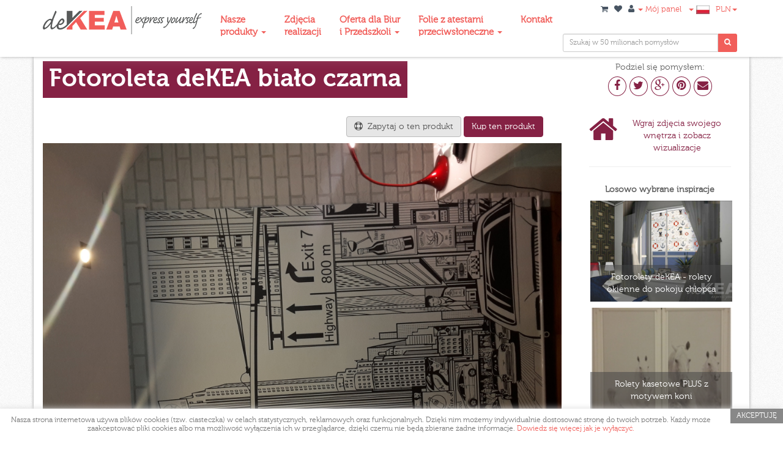

--- FILE ---
content_type: text/html; charset=utf-8
request_url: https://www.dekea.pl/pl/dzial/rolety-okienne-fotorolety/inspiracje/fotoroleta-dekea-bialo-czarna
body_size: 11213
content:
<!DOCTYPE html>
<html lang="PL">
<head>
  <meta http-equiv="Content-Type" content="text/html; charset=UTF-8">

    <meta name="viewport" content="width=device-width, initial-scale=1.0">

  <link rel="stylesheet" media="all" href="/assets/application-499aca61cbd6f93bf1853a841976808c5c980c0e7fce110eedf9366b36f3441a.css" />
  <link href="//netdna.bootstrapcdn.com/font-awesome/4.1.0/css/font-awesome.min.css" rel="stylesheet">
  <script src="/assets/application-27307bcc4742e398fce9b7f4904108ad92f3c45f697244bb0ec3b80c22ae68bd.js"></script>
  <meta name="csrf-param" content="authenticity_token" />
<meta name="csrf-token" content="ckEcP+IWtQ5hVcYMvynSiOJr/ol74uHpXfiCy4f5nZaeN738tC9nMoD/51UeEdbQY1nK4v7t1pwfWVGtYNVZiA==" />

      <title>Fotoroleta biało czarna - Dekea</title><meta name="description" content="Rolety okienne, fotorolety z motywem rysowanego Nowego Yorku. Inne wzory znajdziesz w naszych kolekcjach Ameryka. Setki wzorów, certyfikaty. Projekt i transport na terenie Polski gratis" /><meta name="keywords" content="fotorolety, rolety okienne, Nowy York, rolety klasyczne, dekea" /><meta property="og:title" content="Fotoroleta biało czarna - Dekea" /><meta property="og:description" content="Rolety okienne, fotorolety z motywem rysowanego Nowego Yorku. Inne wzory znajdziesz w naszych kolekcjach Ameryka. Setki wzorów, certyfikaty. Projekt i transport na terenie Polski gratis" /><meta property="og:image" content="https://www.dekea.pl/uploads/inspiration/5a5f5609f69ea93d2b0002ca/20151116_213050.jpg" />


  <link rel="shortcut icon" href="/favicon.ico" type="image/x-icon">
  <link rel="icon" href="/favicon.ico" type="image/x-icon">

  <style>
      .current_color, .nav-tabs>li>a , .social li a, .social.crop div a, .social li a {color: #852144;}
      .nav-tabs>li.active>a, .nav-tabs>li.active>a:hover, .nav-tabs>li.active>a:focus, .nav>li>a:hover, .nav>li>a:focus, .social.crop div a:hover
        {background-color: #852144;color: #fff;}
      .big b, .big2 b, .big3 b, footer, .footer-copy , .collection-box:hover div , .tooltip-inner, .jcrop-handle.ord-n, .jcrop-handle.ord-w
        {background-color: #852144 !important;}
      .btn-grey:hover, .btn-grey:focus, .btn-grey:active, .btn-grey.active, .open .dropdown-toggle.btn-grey
        {background-color: #852144; border-color: #852144; }
      .btn-primary {background-color: #852144; border-color: #852144;}
      .social.crop div a {border: 1px solid #852144; }
      :focus {border-color: #852144 !important; }
      .nav-tabs {border-bottom: 2px solid #852144;}
      .size-input {border: 1px solid #852144;}
       .offer-box:hover .offer_text.infoh.css_68d3d3b5bb4906386b6cb977 {background-color: #cf2172}
       .offer-box:hover .offer_text.infoh.css_5388be8c6c756e4655000000 {background-color: #695537}
       .offer-box:hover .offer_text.infoh.css_538655f26c756e6792010000 {background-color: #e85858}
       .offer-box:hover .offer_text.infoh.css_5badf948f69ea9119100007d {background-color: #3651ad}
       .offer-box:hover .offer_text.infoh.css_5388bf826c756e4655020000 {background-color: #852144}
       .offer-box:hover .offer_text.infoh.css_62a9aad4bb49067636fbcdfc {background-color: #354fe3}
       .offer-box:hover .offer_text.infoh.css_5388bfa26c756e4655030000 {background-color: #263e70}
       .offer-box:hover .offer_text.infoh.css_6332a392bb4906762ff05030 {background-color: #736767}
       .offer-box:hover .offer_text.infoh.css_5388bfcd6c756e4655040000 {background-color: #446b3f}
  </style>
  <!-- Google tag (gtag.js) -->
    <script async src="https://www.googletagmanager.com/gtag/js?id=G-4D625WMLT6"></script>
    <script>
      window.dataLayer = window.dataLayer || [];
      function gtag(){dataLayer.push(arguments);}
      gtag('js', new Date());
    
      gtag('config', 'G-4D625WMLT6');
    </script>

  <!-- start Mixpanel --><script type="text/javascript">(function(e,b){if(!b.__SV){var a,f,i,g;window.mixpanel=b;a=e.createElement("script");a.type="text/javascript";a.async=!0;a.src=("https:"===e.location.protocol?"https:":"http:")+'//cdn.mxpnl.com/libs/mixpanel-2.2.min.js';f=e.getElementsByTagName("script")[0];f.parentNode.insertBefore(a,f);b._i=[];b.init=function(a,e,d){function f(b,h){var a=h.split(".");2==a.length&&(b=b[a[0]],h=a[1]);b[h]=function(){b.push([h].concat(Array.prototype.slice.call(arguments,0)))}}var c=b;"undefined"!==
  typeof d?c=b[d]=[]:d="mixpanel";c.people=c.people||[];c.toString=function(b){var a="mixpanel";"mixpanel"!==d&&(a+="."+d);b||(a+=" (stub)");return a};c.people.toString=function(){return c.toString(1)+".people (stub)"};i="disable track track_pageview track_links track_forms register register_once alias unregister identify name_tag set_config people.set people.set_once people.increment people.append people.track_charge people.clear_charges people.delete_user".split(" ");for(g=0;g<i.length;g++)f(c,i[g]);
  b._i.push([a,e,d])};b.__SV=1.2}})(document,window.mixpanel||[]);
  mixpanel.init("518337dff1cbe24ceb1653ec77f3cbb1");</script><!-- end Mixpanel -->


  <script>(function() {
  var _fbq = window._fbq || (window._fbq = []);
  if (!_fbq.loaded) {
    var fbds = document.createElement('script');
    fbds.async = true;
    fbds.src = '//connect.facebook.net/en_US/fbds.js';
    var s = document.getElementsByTagName('script')[0];
    s.parentNode.insertBefore(fbds, s);
    _fbq.loaded = true;
  }
  _fbq.push(['addPixelId', '279898655467077']);
})();
window._fbq = window._fbq || [];
window._fbq.push(['track', 'PixelInitialized', {}]);
</script>
<noscript><img height="1" width="1" alt="" style="display:none" src="https://www.facebook.com/tr?id=279898655467077&amp;ev=PixelInitialized" /></noscript>

</head>

<body class="bg-dirt css_5388bf826c756e4655020000">

  <!-- Google Tag Manager -->
  <noscript><iframe src="//www.googletagmanager.com/ns.html?id=GTM-WG4HNW"
  height="0" width="0" style="display:none;visibility:hidden"></iframe></noscript>
  <script>(function(w,d,s,l,i){w[l]=w[l]||[];w[l].push({'gtm.start':
  new Date().getTime(),event:'gtm.js'});var f=d.getElementsByTagName(s)[0],
  j=d.createElement(s),dl=l!='dataLayer'?'&l='+l:'';j.async=true;j.src=
  '//www.googletagmanager.com/gtm.js?id='+i+dl;f.parentNode.insertBefore(j,f);
  })(window,document,'script','dataLayer','GTM-WG4HNW');</script>
  <!-- End Google Tag Manager -->


  <div class="navbar navbar-default navbar-fixed-top bg-danger" role="navigation">
    <div class="second">
      <div class="container">


        <div class="navbar-header">
          <button type="button" class="navbar-toggle" data-toggle="collapse" data-target=".navbar-collapse1">
            <span class="sr-only">Menu</span>
            <span><i class="fa-bars fa"></i><span class="hidden350"> Info</span></span>
          </button>
          <button type="button" class="navbar-toggle" data-toggle="collapse" data-target=".navbar-collapse2">
            <span class="sr-only">Menu</span>
            <span><i class="fa-shopping-cart fa"></i><span class="hidden350"> Panel</span></span>
          </button>
          <a class="navbar-brand" href="https://www.dekea.pl/pl"><img src="/logo.png" border="0"></a>
        </div>

        <div class="navbar-collapse navbar-left navbar-collapse1 collapse">

          <ul class="nav navbar-nav" style="margin-top: 3px;">
                    <li class="dropdown">
                      <a href="/pl/" class="dropdown-toggle" data-toggle="dropdown" style="font-weight:bold;">Nasze<br>produkty <b class="caret"></b></a>
                      <ul class="dropdown-menu">
                            <li><a href="/pl/dzial/fototapety-tapety-artystyczne">Fototapety, tapety artystyczne</a></li>
                            <li><a href="/pl/dzial/okleiny-na-fronty">Okleiny na fronty, meble</a></li>
                            <li><a href="/pl/dzial/rolety-okienne-fotorolety">Rolety okienne, Fotorolety</a></li>
                            <li><a href="/pl/dzial/panele-szklane-do-kuchni-lazienki-salonu-szaf-przesuwnych">Panele szklane, szkło z grafiką</a></li>
                            <li><a href="/pl/dzial/naklejki-na-meble-ikea">Naklejki na meble IKEA</a></li>
                            <li><a href="/pl/dzial/folie-okienne-z-grafika">Folie okienne z grafiką</a></li>
                            <li><a href="/pl/strona/folie-przeciwsloneczne-i-antywlamaniowe">Folie Przeciwsłoneczne i Antywłamaniowe</a></li>
                            <li><a href="/pl/dzial/tla-fotograficzne">Tła Fotograficzne</a></li>
                      </ul>
                    </li>
                    <li class=""><a href="/pl/strona/nasze-realizacje" style="font-weight:bold;">Zdjęcia<br>realizacji</a></li>
                    <li class="dropdown">
                      <a href="/pl/strona/aranzacja-przestrzeni-biurowych-ukosnik-firm" class="dropdown-toggle" data-toggle="dropdown" style="font-weight:bold;">Oferta dla Biur<br>i Przedszkoli <b class="caret"></b></a>
                      <ul class="dropdown-menu">
                            <li><a href="/pl/strona/folie-okienne-dekoracyjne-na-szyby-do-przedszkoli-i-firm">Folie na szyby _dekoracyjne do przedszkoli i firm</a></li>
                            <li><a href="/pl/strona/folie-przeciwsloneczne-i-antywlamaniowe">Folie Przeciwsłoneczne i Antywłamaniowe</a></li>
                            <li><a href="/pl/strona/dekoracje-dla-szkol-przedszkoli-i-zlobkow">Dekoracje do przedszkoli, żłobków, szkół</a></li>
                            <li><a href="/pl/strona/aranzacja-przestrzeni-biurowych-ukosnik-firm">Kompleksowa aranżacja biur i firm</a></li>
                            <li><a href="/pl/strona/projektowanie-wnetrz">Projektowanie wnętrz</a></li>
                      </ul>
                    </li>
                    <li class="dropdown">
                      <a href="/pl" class="dropdown-toggle" data-toggle="dropdown" style="font-weight:bold;">Folie z atestami<br>przeciwsłoneczne <b class="caret"></b></a>
                      <ul class="dropdown-menu">
                            <li><a href="/pl/strona/folie-przeciwsloneczne-i-antywlamaniowe">Opis Folii przeciwsłonecznych i antywłamaniowych</a></li>
                            <li><a href="/pl/strona/folie-przeciwsloneczne-pytania-i-odpowiedzi">Pytania i odpowiedzi</a></li>
                            <li><a href="/pl/strona/specyfikacja-folii-przeciwslonecznych-sun-protect">Specyfikacja folii przeciwsłonecznych</a></li>
                            <li><a href="/pl/strona/specyfikacja-foli-antywlamaniowych">Specyfikacja folii antywłamaniowych</a></li>
                            <li><a href="/pl/strona/specyfikacja-folii-matowych-i-szronionych">Specyfikacja_folie szronione i matowe</a></li>
                            <li><a href="/pl/strona/instrukcja-montazu-folia-p-ukosnik-sloneczna">Instrukcja montażu_folia p/słoneczna</a></li>
                      </ul>
                    </li>
                    <li class=""><a href="/pl/kontakt" style="font-weight:bold;">Kontakt</a></li>
          </ul>

        </div>
        <div class="navbar-collapse navbar-right navbar-collapse2 collapse">

          <div class="navbar-right" style="margin-top:-2px;">

            <ul class="nav navbar-nav navbar-mini" style="">
              <li>
                <a href="/pl/cart"><i class="fa-shopping-cart fa"></i>
</a>              </li>
              <li>
                <a href="/pl/favorites"><i class="fa-heart fa"></i>
</a>              </li>
              <li class="dropdown">
                <a href="#" class="dropdown-toggle" data-toggle="dropdown"><i class="fa-user fa"></i> <b class="caret"></b> Mój panel</a>
                <ul class="dropdown-menu">
                    <li><a href="/pl/users/sign_in">Zaloguj</a></li>
                    <li><a href="/pl/users/sign_up">Zarejestruj się</a></li>
                    <li role="" class="divider"></li>
                  <li><a href="/pl/twoje_obrazy">Moje zdjęcia</a></li>
                  <li><a href="/pl/twoje_obrazy">Moje pokoje</a></li>
                  <li><a href="/pl/favorites">Moje ulubione</a></li>
                </ul>
              </li>
              <li class="dropdown">
                <a href="#" class="dropdown-toggle" data-toggle="dropdown"><b class="caret"></b> <img src="/pl.png" /></a>
                <ul class="dropdown-menu">
                  <li class="dropdown-header">Wersja językowa</li>
                  <li><a href="/pl/languages/pl">PL - polska</a></li>
                  <li><a href="/pl/languages/en">EN - english</a></li>
                </ul>
              </li>
              <li class="dropdown">
                <a href="#" class="dropdown-toggle" data-toggle="dropdown">PLN<b class="caret"></b></a>
                <ul class="dropdown-menu">
                  <li class="dropdown-header">Wybierz walutę</li>
                    <li><a href="/pl/currencies/539833bf6c756e3bc4020000?url=https%3A%2F%2Fwww.dekea.pl%2Fpl%2Fdzial%2Frolety-okienne-fotorolety%2Finspiracje%2Ffotoroleta-dekea-bialo-czarna">PLN - polski złoty</a></li>
                    <li><a href="/pl/currencies/539833e36c756e3bc4030000?url=https%3A%2F%2Fwww.dekea.pl%2Fpl%2Fdzial%2Frolety-okienne-fotorolety%2Finspiracje%2Ffotoroleta-dekea-bialo-czarna">$ - dolar amerykański</a></li>
                    <li><a href="/pl/currencies/5398347d6c756e3bc4060000?url=https%3A%2F%2Fwww.dekea.pl%2Fpl%2Fdzial%2Frolety-okienne-fotorolety%2Finspiracje%2Ffotoroleta-dekea-bialo-czarna">EURO - Euro</a></li>
                </ul>
              </li>
            </ul>

            <div class="top_search">
                <form id="top_search_form" class="navbar-form navbar-left" action="/pl/dzial/rolety-okienne-fotorolety/obrazy/search_all" accept-charset="UTF-8" method="get"><input name="utf8" type="hidden" value="&#x2713;" />
                  <div class="input-group  input-group-sm" style="">
                    <input type="text" name="words" id="words" class="form-control" placeholder="Szukaj w 50 milionach pomysłów" />
                    <span class="input-group-addon" onclick="document.getElementById('top_search_form').submit();"><i class="fa fa-search"></i></span>
                  </div>
</form>            </div>


          </div>

        </div>

      </div>
    </div>
  </div>

  <div class="container main_container ">

    <div id="flash-messages"></div>



    

<div class="row" itemscope itemtype="http://schema.org/Product">
  
  <div class="col-md-9 pl30 pr30">
    <div class="bs-component">
      <div class="row">
        <h1 class="big2"> 
          <b id="ins_name" data-name="Fotoroleta deKEA  biało czarna " itemprop="name">Fotoroleta deKEA  biało czarna </b> 
        </h3> 
        
        <p class="fr mr30">
          <span class="btn btn-grey tp" data-toggle="modal" data-target="#ask-modal">
            <i class="fa fa-life-ring"></i>&nbsp;&nbsp;Zapytaj o ten produkt
          </span>

          <a class="btn btn-primary" href="/pl/dzial/5388bf826c756e4655020000/images/5394a37e6c756e5259250500">Kup ten produkt</a>
        </p>
        <div class="clearfix"></div>
              <a href="/pl/dzial/5388bf826c756e4655020000/images/5394a37e6c756e5259250500"><div class="text-center"><img alt="Fotoroleta deKEA  biało czarna " itemprop="image" src="/uploads/inspiration/5a5f5609f69ea93d2b0002ca/20151116_213050.jpg" /></div></a>
          <br>
        <center>
          <p class="pl50 pr50">Fotoroleta okienna z motywem Nowego Yorku - szkic. Roleta klasyczna z tkaniną zaciemniającą.
Podoba Ci się ten wzór rolet? kliknij "KUP TEN PRODUKT" i wpisz wymiary swojego okna, masz wątpliwości? skontaktuj się z nami i  kliknij "ZAPYTAJ O TEN PRODUKT"
</p>
        </center>
      </div>

    </div> 
  </div> 

  <div class="col-md-3 pl30 pr30">
    

    
<center>
  Podziel się pomysłem:
  <div class="text-center mt5">
    <div class="social crop" style="margin: auto; width: 180px;">
      <div>
        <a href="https://www.facebook.com/sharer.php?u=https://www.dekea.pl/pl/dzial/rolety-okienne-fotorolety/inspiracje/fotoroleta-dekea-bialo-czarna" target="_blank">
          <i class="fa fa-facebook"></i>
        </a>
      </div> 
      <div>
        <a href="http://twitter.com/intent/tweet?url=https://www.dekea.pl/pl/dzial/rolety-okienne-fotorolety/inspiracje/fotoroleta-dekea-bialo-czarna" target="_blank">
          <i class="fa fa-twitter"></i>
        </a>
      </div>
      <div>
        <a href="https://plus.google.com/share?url=https://www.dekea.pl/pl/dzial/rolety-okienne-fotorolety/inspiracje/fotoroleta-dekea-bialo-czarna&hl=pl" target="_blank">
          <i class="fa fa-google-plus"></i>
        </a>
      </div>
      <div>
        <a href="https://pinterest.com/pin/create/button/?url=https://www.dekea.pl/pl/dzial/rolety-okienne-fotorolety/inspiracje/fotoroleta-dekea-bialo-czarna&media=https://www.dekea.pl/uploads/inspiration/5a5f5609f69ea93d2b0002ca/big_20151116_213050.jpg&description=Dekea - Fotoroleta deKEA  biało czarna " target="_blank">
          <i class="fa fa-pinterest"></i>
        </a>
      </div>                       
      <div>
        <a target="_blank" href="mailto:?body=Dzie%C5%84%20dobry%2C%20jestem%20w%C5%82a%C5%9Bnie%20na%20stronie%20https%3A%2F%2Fwww.dekea.pl%2Fpl%2Fdzial%2Frolety-okienne-fotorolety%2Finspiracje%2Ffotoroleta-dekea-bialo-czarna%20i%20znalaz%C5%82em%20co%C5%9B%20co%20mo%C5%BCe%20ci%C4%99%20zainteresowa%C4%87%3A%20%20Dekea%20-%20Fotoroleta%20deKEA%20%20bia%C5%82o%20czarna%20%20%20Pozdrawiam&amp;subject=Zobacz%20co%20znalaz%C5%82em%20na%20Dekea.pl">
          <i class="fa fa-envelope"></i>
</a>      </div>                       
    </div>
  </div>
</center>

    
    <div class="clearfix"></div>

          <!-- WIZUZALIZACJA W DOWOLNYM POKOJU-->

        <div class="row clickable mt30">
          <a class="current_color" href="/pl/twoje_obrazy">
            <div class="col-md-12 tac mt5" style="">
              <i class="fa fa-home fl mr10 current_color mb10" style="font-size:50px; margin-top:-5px; " align="left"></i>
              Wgraj zdjęcia swojego wnętrza i zobacz wizualizacje<hr>
            </div>
</a>        </div>

    <!-- END WIZUZALIZACJA W DOWOLNYM POKOJU -->


    <div class="clearfix"></div>

    <div class="bs-component" >
      <div class="row tac ">
        <h4>Losowo wybrane inspiracje</h4> 
          <div class="col-xs-12 col-sm-4 col-md-12 col-lg-12">
            <a href="/pl/dzial/rolety-okienne-fotorolety/inspiracje/fotorolety-dekea-rolety-okienne-do-pokoju-chlopca">
              <div style="overflow:hidden; background-image:url(/uploads/inspiration/53abe8846c756e05fb0e0000/medium_fit_c23016c8-de63-45b3-bb2c-7e0e95e8e47a.jpg); width:100%;" class="collection-box">
                <div class="layer"><div class="title">Fotorolety deKEA - rolety okienne do pokoju chłopca</div> <div class="more">Motywy marynarskie, niebieskie kolory to świat chłopców. Zastosowany tutaj delikatny wzór nawiązał do charakteru pokoju. Kolekcja fotorolet z serii " Wyjątkowe dla chłopca"</div></div>
              </div>
</a>          </div>
          <div class="col-xs-12 col-sm-4 col-md-12 col-lg-12">
            <a href="/pl/dzial/rolety-okienne-fotorolety/inspiracje/rolety-kasetowe-plus-z-motywem-koni">
              <div style="overflow:hidden; background-image:url(/uploads/inspiration/5a54a847f69ea90f7f00003b/medium_fit_Rolety_deKEA_Plus.jpg); width:100%;" class="collection-box">
                <div class="layer"><div class="title">Rolety kasetowe PLUS z motywem koni</div> <div class="more">Rolety kasetowe deKEA PLUS z białymi końmi. Niezwykle interesująca aranżacja okna</div></div>
              </div>
</a>          </div>
          <div class="col-xs-12 col-sm-4 col-md-12 col-lg-12">
            <a href="/pl/dzial/rolety-okienne-fotorolety/inspiracje/fotorolety-grecka-uliczka">
              <div style="overflow:hidden; background-image:url(/uploads/inspiration/5a5f5908f69ea93d2b0002cb/medium_fit_podglad_1856.jpg); width:100%;" class="collection-box">
                <div class="layer"><div class="title">Fotorolety - grecka uliczka</div> <div class="more">Fotorolety z motywem urokliwych uliczek - tutaj wybór padł na Grecje</div></div>
              </div>
</a>          </div>
        <div class="clearfix"></div><br>
        <a href="/pl/dzial/rolety-okienne-fotorolety?pokaz=inspiracje">Zobacz wszystkie inspiracje</a>
      </div>
    </div> 
  </div> 

</div> 


<!-- zapytaj o produkt -->

<div class="modal fade" id="ask-modal" tabindex="-1" role="dialog" aria-labelledby="basicModal" aria-hidden="true">
  <div class="modal-dialog modal-lg">
    <div class="modal-content">
      <div class="modal-header">
        <button type="button" class="close" data-dismiss="modal" aria-hidden="true">X</button>
        <h4 class="modal-title" id="myModalLabel">Wyślij zapytanie</h4>
      </div>
      <div class="modal-body">
        <div class="row">
          <div class="col-sm-12 text-left">
            <form class="new_email" id="new_email" data-remote="true" enctype="multipart/form-data" action="/pl/kontakt" accept-charset="UTF-8" method="post"><input name="utf8" type="hidden" value="&#x2713;" /><input type="hidden" name="authenticity_token" value="nxatLbGsYbZUSrvxpmkekgOzN6Cyju5aVuj6vBulkkK0M3vuiRxV0lx+YaSeZ3T0ZbjnBa8/3JA2swqRcBaYCg==" />
  <input value="https://www.dekea.pl/pl/dzial/rolety-okienne-fotorolety/inspiracje/fotoroleta-dekea-bialo-czarna" type="hidden" name="email[url]" id="email_url" />
  <p class="">
    <label class="col-md-3 col-sm-6 col-xs-12">Imię i Nazwisko:</label>
    <input maxlength="100" class="col-md-9 col-sm-6 col-xs-12" size="100" type="text" name="email[name]" id="email_name" />
  </p><br><br>
  <p>
    <label class="col-md-3 col-sm-6 col-xs-12">Twój adres email:</label>
    <input maxlength="100" class="col-md-9 col-sm-6 col-xs-12" size="100" type="text" name="email[email]" id="email_email" />
  </p><br><br>
  <p>
    <label class="col-md-3 col-sm-6 col-xs-12">Numer telefonu:</label>
    <input maxlength="100" class="col-md-9 col-sm-6 col-xs-12" size="100" type="text" name="email[tel]" id="email_tel" />
  </p><br><br>
  <p>
    <label class="col-md-3 col-sm-6 col-xs-12">Dołącz pliki:</label>
    <input maxlength="100" class="col-md-9 col-sm-6 col-xs-12" multiple="multiple" size="100" type="file" name="email[files][]" id="email_files" />
  </p><br><br>
  <p>
    <label class="col-md-3 col-sm-6 col-xs-12">Wiadomość:</label>
    <textarea maxlength="5000" rows="6" class="col-md-9 col-sm-6 col-xs-12" name="email[body]" id="email_body">
</textarea>
  </p><br>
  <div class="clearfix"></div>
  <p>
    <div class="col-sm-offset-3 text-center"><div class="center-recaptcha"><script src="https://www.google.com/recaptcha/api.js" async defer></script>
<div data-sitekey="6LdcTVkUAAAAANk8cakNoaYsZwp2-Uke_d0XX1gg" class="g-recaptcha "></div>
          <noscript>
            <div>
              <div style="width: 302px; height: 422px; position: relative;">
                <div style="width: 302px; height: 422px; position: absolute;">
                  <iframe
                    src="https://www.google.com/recaptcha/api/fallback?k=6LdcTVkUAAAAANk8cakNoaYsZwp2-Uke_d0XX1gg"
                    name="ReCAPTCHA"
                    style="width: 302px; height: 422px; border-style: none; border: 0; overflow: hidden;">
                  </iframe>
                </div>
              </div>
              <div style="width: 300px; height: 60px; border-style: none;
                bottom: 12px; left: 25px; margin: 0px; padding: 0px; right: 25px;
                background: #f9f9f9; border: 1px solid #c1c1c1; border-radius: 3px;">
                <textarea id="g-recaptcha-response" name="g-recaptcha-response"
                  class="g-recaptcha-response"
                  style="width: 250px; height: 40px; border: 1px solid #c1c1c1;
                  margin: 10px 25px; padding: 0px; resize: none;">
                </textarea>
              </div>
            </div>
          </noscript>
</div></div>
  </p>
  <p class="submit">
    <br>
    <input type="submit" name="commit" value="Wyślij wiadomość" class="btn btn-primary col-md-9 col-sm-6 pull-right col-xs-12" data-disable-with="Wyślij wiadomość" />
  </p>
</form>
          </div>
        </div>
      </div>
      <div class="modal-footer">
        <button type="button" class="btn btn-default" data-dismiss="modal">Zamknij</button>
      </div>
    </div>
  </div>
</div>
<!-- end zapytaj o produkt -->

<script type="text/javascript">
  jQuery(function($){


        function update_vis(bg_img_url, bg_img_h){
          img_src = '/pl/dzial/rolety-okienne-fotorolety/images/street-in-new-york-city-5394a37e6c756e5259250500.jpg';
          room_vis(img_src,500,330, bg_img_h, bg_img_url);      
        }

        $('#basicModal').on('show.bs.modal', function (e) {
          update_vis('', '0');
        });
        
        $( ".show_user_vis" ).click(function() {
          $('#user_room').css('height', $(this).data('height') + "px");
          $('#user_room canvas').css('height', $(this).data('height') + "px").attr('height', $(this).data('height'));
          update_vis($(this).data('room'), $(this).data('height'));
        });

        $("#save_vis").click(function() { 
          f_id = Math.round(new Date().getTime() + (Math.random() * 100));
          postIt("/images/save_image", { img: document.getElementById('canvas').toDataURL(), id: f_id })
          // $.when( 
          //     $.ajax({ type: "POST", url: "/images/save_image", data: { img: document.getElementById('canvas').toDataURL(), id: f_id } }) 
          // ).then(function() {
          //   $('body').append('<a id="hidden_download" style="display:none;" href="/uploads/tmp/wiz_'+f_id+'.png" download="wizualizacja.png"><span>&nbsp;</span></a>');
          //   $('#hidden_download').find('span').trigger("click");
          // });

        });




      $('#ask-modal').on('show.bs.modal', function (e) {
        $("#ask-modal .modal-body .submit button").show(); 
        $("#ask-modal .modal-body .row:first-child .alert").remove();
        var text = "Mam pytanie o wizualizację: " + $("#ins_name").data("name") + "\n";
        text += "Link: " + $("#email_url").val() + "\n\n";
        text += "Moje pytanie brzmi: ";
        $("#email_body").text(text);
      }) 

  });
</script>








  </div>

  <footer class="bg-danger  bg-dirt">
    <div class="container">

            <div class="col-sm-2 footer-widget">
              <h6>Troszkę o nas</h6>
              <ul class="link-list">
                      <li><a href="/pl/strona/o-firmie-dekea">→ O firmie</a></li>
                      <li><a href="/pl/strona/gdzie-mozna-nas-znalezc">→ deKEA w mediach</a></li>
                      <li><a href="/pl/kontakt">→ Napisz do nas</a></li>
                      <li><a href="/pl/strona/zostan-naszym-partnerem">→ Dla Partnerów</a></li>
                      <li><a href="/pl/strona/regulamin-obowiazujacy-od-01-kropka-01-kropka-2023-r">→ Regulamin obowiązujący od 01.01.2023 r.</a></li>
                      <li><a href="/pl/strona/prawo-odstapienia-od-umowy-informacja">→ Odstąpienie od umowy</a></li>
                      <li><a href="/pl/strona/polityka-prywatnosci-rodo">→ Polityka prywatności</a></li>
                      <li><a href="/pl/strona/informacja-o-cookies">→ Informacje o Cookies</a></li>
                      <li><a href="/pl/strona/blog">→ BLOG</a></li>
                      <li><a href="/pl/strona/aranzacja-przestrzeni-biurowych-ukosnik-firm">→ Aranżacja biur i firm</a></li>
                      <li><a href="/pl/strona/projektowanie-wnetrz">→ Projektowanie wnętrz</a></li>
                      <li><a href="/pl/strona/dekoracje-dla-szkol-przedszkoli-i-zlobkow">→ Sale przedszkolne - dekoracje</a></li>
                      <li><a href="/pl/strona/regulamin-sklepu-internetowego-dekea">→ Regulamin do 31.12.2022 r.</a></li>
              </ul>
            </div>
            <div class="col-sm-2 footer-widget">
              <h6>Nasze poradniki</h6>
              <ul class="link-list">
                      <li><a href="/pl/strona/wybierz-produkt-i-ogladaj-go-w-twoim-pokoju">→ Zobacz jak wygląda produkt w Twoim pokoju</a></li>
                      <li><a href="/pl/strona/przygotujemy-dla-ciebie-projekt">→ Przygotujemy dla Ciebie projekt GRATIS</a></li>
                      <li><a href="/pl/strona/korzystaj-z-wyszukiwarki">→ Korzystaj z wyszukiwarki zdjęć i grafik!</a></li>
                      <li><a href="/pl/strona/kolekcjonuj-najladniejsze-grafiki-i-produkty">→ Kolekcjonuj najładniejsze grafiki i produkty</a></li>
                      <li><a href="/pl/strona/wytyczne-zdjecie-klienta">→ Prześlij nam swoje zdjęcie - wytyczne</a></li>
                      <li><a href="/pl/strona/rodzaje-oferowanych-tapet">→ Fototapety- które wybrać?</a></li>
                      <li><a href="/pl/strona/rodzaje-oklein-na-meble">→ Okleiny meblowe-zastosowanie</a></li>
                      <li><a href="/pl/strona/dekoracyjne-panele-szklane-dekea-charakterystyka">→ Szkło z grafiką -  informacje</a></li>
                      <li><a href="/pl/strona/rolety-okienne-rodzaj-mechanizmow">→ Rolety, fotorolety - rodzaje</a></li>
                      <li><a href="/pl/strona/rolety-dachowe-fakro-velux-roto-okpol-z-pieknymi-wzorami">→ Rolety FAKRO, VELUX, OKPOL, ROTO </a></li>
                      <li><a href="/pl/strona/folie-okienne-dekoracyjne-na-szyby-do-przedszkoli-i-firm">→ Folie na szyby _dekoracyjne do przedszkoli i firm</a></li>
                      <li><a href="/pl/strona/szafy-przesuwne-z-grafika-szklo">→ Art Glass_Skrzydła Drzwiowe z panelami szklanymi</a></li>
                      <li><a href="/pl/strona/folie-przeciwsloneczne-pytania-i-odpowiedzi">→ Folie przeciwsłoneczne_ pytanie i odpowiedzi</a></li>
                      <li><a href="/pl/strona/folie-przeciwsloneczne-i-antywlamaniowe">→ Folie Przeciwsłoneczne i Antywłamaniowe</a></li>
              </ul>
            </div>
            <div class="col-sm-2 footer-widget">
              <h6>Instrukcje</h6>
              <ul class="link-list">
                      <li><a href="/pl/strona/rolety-okienne-pomiar-i-montaz-rolet-dekea">→ Rolety - pomiar okna i montaż </a></li>
                      <li><a href="/pl/strona/instrukcje-aplikacji-tapet-dekea">→ Jak tapetować?</a></li>
                      <li><a href="/pl/strona/pomiar-i-montaz-dekoracyjnych-paneli-szklanych-dekea">→ Pomiar i montaż szkła z grafiką</a></li>
                      <li><a href="/pl/strona/instrukcje-aplikacji-oklein-meblowych">→ Aplikacja oklein</a></li>
                      <li><a href="/pl/strona/jak-zamowic-skrzydla-do-szaf-przesuwnych">→ Jak zamówić _szafy przesuwne z panelami szklanymi</a></li>
                      <li><a href="/pl/strona/folie-okienne-instrukcja-montazu">→ Folie okienne _instrukcja montażu</a></li>
                      <li><a href="/pl">→ Folie przeciwsłoneczne SUN PROTECT</a></li>
                      <li><a href="/pl/strona/instrukcja-montazu-folia-p-ukosnik-sloneczna">→ Instrukcja montażu_folia p/słoneczna</a></li>
                      <li><a href="/pl/strona/specyfikacja-foli-antywlamaniowych">→ Specyfikacja Folii Antywłamaniowych</a></li>
                      <li><a href="/pl/strona/specyfikacja-folii-matowych-i-szronionych">→ Specyfikacja Folii mlecznych i szronionych PZH</a></li>
              </ul>
            </div>

      <div class="col-sm-3 footer-widget">
        <h6>Skontaktuj się z nami</h6>
        <p style="line-height: 22px;">
              <a style="color: #fff;" href="mailto:biuro@dekea.pl">biuro@dekea.pl</a><br>
              +48 505 801 130<br>  +48 532 499 375<br> <br>
        </p>
      </div>
      <div class="col-sm-3 footer-widget">
        <h6>Dołącz do nas</h6>
        <ul class="social">
          <li><a href="http://facebook.com/pages/Szafa-Meblowych-Pomys%C5%82%C3%B3w-deKEA/279915238710777?fref=ts" target="_blank"><i class="fa fa-facebook"></i></a></li>
          <li><a href="http://twitter.com/deKEApl" target="_blank"><i class="fa fa-twitter"></i></a></li>
          <li><a href="https://plus.google.com/116074710579514549466" rel="publisher" target="_blank"><i class="fa fa-google-plus"></i></a></li>
          <li><a href="http://pinterest.com//dekeapoland/" target="_blank"><i class="fa fa-pinterest"></i></a></li>
          <li><a href="http://www.flickr.com/people/dekea" target="_blank"><i class="fa fa-flickr"></i></a></li>
          <li><a href="http://youtube.com/channel/UCBWcRf_DjQDjkj1-hJ2Bfzg" target="_blank"><i class="fa fa-youtube-square"></i></a></li>
          <li><a href="https://vimeo.com/dekeapolska" target="_blank"><i class="fa fa-vimeo-square"></i></a></li>
          <li><a href="http://blog.dekea.pl" target="_blank"><i class="fa fa-quote-right"></i></a></li>
        </ul>

        <style>.ig-b- { display: inline-block; margin-left:10px;}
        .ig-b- img { visibility: hidden; }
        .ig-b-:hover { background-position: 0 -60px; } .ig-b-:active { background-position: 0 -120px; }
        .ig-b-v-24 { width: 137px; height: 24px; background: url(//badges.instagram.com/static/images/ig-badge-view-sprite-24.png) no-repeat 0 0; }
        @media only screen and (-webkit-min-device-pixel-ratio: 2), only screen and (min--moz-device-pixel-ratio: 2), only screen and (-o-min-device-pixel-ratio: 2 / 1), only screen and (min-device-pixel-ratio: 2), only screen and (min-resolution: 192dpi), only screen and (min-resolution: 2dppx) {
        .ig-b-v-24 { background-image: url(//badges.instagram.com/static/images/ig-badge-view-sprite-24@2x.png); background-size: 160px 178px; } }
        </style>
        <a href="https://www.instagram.com/dekea.eu/?ref=badge" class="ig-b- ig-b-v-24" target="_blank"><img src="//badges.instagram.com/static/images/ig-badge-view-24.png" alt="Instagram" /></a>

      </div>
    </div>
  </footer>
  <div class="footer-copy bg-danger  bg-dirt">
    <div class="container">
      <div class="col-md-12">
        <p>
          Copyright  deKEA. All rights reserved.
        </p>
      </div>
    </div>
  </div>



</body>

<script type="text/javascript">

jQuery(document).ready(function(){
  jQuery.fn.cookiesEU({
    close:    'Akceptuję',
    position: 'bottom',
    box_css: 'z-index: 999; overflow: hidden; background-color: rgb(255, 255, 255); color: rgb(119, 119, 119); font-size: 12px; line-height: 120%; position: fixed; bottom: 0px; box-shadow: rgb(221, 221, 221) -2px 0px 10px;',
    text_css: 'text-align: center; padding-top: 10px;'
  });
});

</script>

<!--Start of Tawk.to Script-->
<script type="text/javascript">
var $_Tawk_API={},$_Tawk_LoadStart=new Date();
(function(){
var s1=document.createElement("script"),s0=document.getElementsByTagName("script")[0];
s1.async=true;
s1.src='https://embed.tawk.to/54e23d0b86fa0341066d1ae3/default';
s1.charset='UTF-8';
s1.setAttribute('crossorigin','*');
s0.parentNode.insertBefore(s1,s0);
})();
</script>
<!--End of Tawk.to Script-->

</html>


--- FILE ---
content_type: text/html; charset=utf-8
request_url: https://www.google.com/recaptcha/api2/anchor?ar=1&k=6LdcTVkUAAAAANk8cakNoaYsZwp2-Uke_d0XX1gg&co=aHR0cHM6Ly93d3cuZGVrZWEucGw6NDQz&hl=en&v=PoyoqOPhxBO7pBk68S4YbpHZ&size=normal&anchor-ms=20000&execute-ms=30000&cb=lfi0nc22vngs
body_size: 49646
content:
<!DOCTYPE HTML><html dir="ltr" lang="en"><head><meta http-equiv="Content-Type" content="text/html; charset=UTF-8">
<meta http-equiv="X-UA-Compatible" content="IE=edge">
<title>reCAPTCHA</title>
<style type="text/css">
/* cyrillic-ext */
@font-face {
  font-family: 'Roboto';
  font-style: normal;
  font-weight: 400;
  font-stretch: 100%;
  src: url(//fonts.gstatic.com/s/roboto/v48/KFO7CnqEu92Fr1ME7kSn66aGLdTylUAMa3GUBHMdazTgWw.woff2) format('woff2');
  unicode-range: U+0460-052F, U+1C80-1C8A, U+20B4, U+2DE0-2DFF, U+A640-A69F, U+FE2E-FE2F;
}
/* cyrillic */
@font-face {
  font-family: 'Roboto';
  font-style: normal;
  font-weight: 400;
  font-stretch: 100%;
  src: url(//fonts.gstatic.com/s/roboto/v48/KFO7CnqEu92Fr1ME7kSn66aGLdTylUAMa3iUBHMdazTgWw.woff2) format('woff2');
  unicode-range: U+0301, U+0400-045F, U+0490-0491, U+04B0-04B1, U+2116;
}
/* greek-ext */
@font-face {
  font-family: 'Roboto';
  font-style: normal;
  font-weight: 400;
  font-stretch: 100%;
  src: url(//fonts.gstatic.com/s/roboto/v48/KFO7CnqEu92Fr1ME7kSn66aGLdTylUAMa3CUBHMdazTgWw.woff2) format('woff2');
  unicode-range: U+1F00-1FFF;
}
/* greek */
@font-face {
  font-family: 'Roboto';
  font-style: normal;
  font-weight: 400;
  font-stretch: 100%;
  src: url(//fonts.gstatic.com/s/roboto/v48/KFO7CnqEu92Fr1ME7kSn66aGLdTylUAMa3-UBHMdazTgWw.woff2) format('woff2');
  unicode-range: U+0370-0377, U+037A-037F, U+0384-038A, U+038C, U+038E-03A1, U+03A3-03FF;
}
/* math */
@font-face {
  font-family: 'Roboto';
  font-style: normal;
  font-weight: 400;
  font-stretch: 100%;
  src: url(//fonts.gstatic.com/s/roboto/v48/KFO7CnqEu92Fr1ME7kSn66aGLdTylUAMawCUBHMdazTgWw.woff2) format('woff2');
  unicode-range: U+0302-0303, U+0305, U+0307-0308, U+0310, U+0312, U+0315, U+031A, U+0326-0327, U+032C, U+032F-0330, U+0332-0333, U+0338, U+033A, U+0346, U+034D, U+0391-03A1, U+03A3-03A9, U+03B1-03C9, U+03D1, U+03D5-03D6, U+03F0-03F1, U+03F4-03F5, U+2016-2017, U+2034-2038, U+203C, U+2040, U+2043, U+2047, U+2050, U+2057, U+205F, U+2070-2071, U+2074-208E, U+2090-209C, U+20D0-20DC, U+20E1, U+20E5-20EF, U+2100-2112, U+2114-2115, U+2117-2121, U+2123-214F, U+2190, U+2192, U+2194-21AE, U+21B0-21E5, U+21F1-21F2, U+21F4-2211, U+2213-2214, U+2216-22FF, U+2308-230B, U+2310, U+2319, U+231C-2321, U+2336-237A, U+237C, U+2395, U+239B-23B7, U+23D0, U+23DC-23E1, U+2474-2475, U+25AF, U+25B3, U+25B7, U+25BD, U+25C1, U+25CA, U+25CC, U+25FB, U+266D-266F, U+27C0-27FF, U+2900-2AFF, U+2B0E-2B11, U+2B30-2B4C, U+2BFE, U+3030, U+FF5B, U+FF5D, U+1D400-1D7FF, U+1EE00-1EEFF;
}
/* symbols */
@font-face {
  font-family: 'Roboto';
  font-style: normal;
  font-weight: 400;
  font-stretch: 100%;
  src: url(//fonts.gstatic.com/s/roboto/v48/KFO7CnqEu92Fr1ME7kSn66aGLdTylUAMaxKUBHMdazTgWw.woff2) format('woff2');
  unicode-range: U+0001-000C, U+000E-001F, U+007F-009F, U+20DD-20E0, U+20E2-20E4, U+2150-218F, U+2190, U+2192, U+2194-2199, U+21AF, U+21E6-21F0, U+21F3, U+2218-2219, U+2299, U+22C4-22C6, U+2300-243F, U+2440-244A, U+2460-24FF, U+25A0-27BF, U+2800-28FF, U+2921-2922, U+2981, U+29BF, U+29EB, U+2B00-2BFF, U+4DC0-4DFF, U+FFF9-FFFB, U+10140-1018E, U+10190-1019C, U+101A0, U+101D0-101FD, U+102E0-102FB, U+10E60-10E7E, U+1D2C0-1D2D3, U+1D2E0-1D37F, U+1F000-1F0FF, U+1F100-1F1AD, U+1F1E6-1F1FF, U+1F30D-1F30F, U+1F315, U+1F31C, U+1F31E, U+1F320-1F32C, U+1F336, U+1F378, U+1F37D, U+1F382, U+1F393-1F39F, U+1F3A7-1F3A8, U+1F3AC-1F3AF, U+1F3C2, U+1F3C4-1F3C6, U+1F3CA-1F3CE, U+1F3D4-1F3E0, U+1F3ED, U+1F3F1-1F3F3, U+1F3F5-1F3F7, U+1F408, U+1F415, U+1F41F, U+1F426, U+1F43F, U+1F441-1F442, U+1F444, U+1F446-1F449, U+1F44C-1F44E, U+1F453, U+1F46A, U+1F47D, U+1F4A3, U+1F4B0, U+1F4B3, U+1F4B9, U+1F4BB, U+1F4BF, U+1F4C8-1F4CB, U+1F4D6, U+1F4DA, U+1F4DF, U+1F4E3-1F4E6, U+1F4EA-1F4ED, U+1F4F7, U+1F4F9-1F4FB, U+1F4FD-1F4FE, U+1F503, U+1F507-1F50B, U+1F50D, U+1F512-1F513, U+1F53E-1F54A, U+1F54F-1F5FA, U+1F610, U+1F650-1F67F, U+1F687, U+1F68D, U+1F691, U+1F694, U+1F698, U+1F6AD, U+1F6B2, U+1F6B9-1F6BA, U+1F6BC, U+1F6C6-1F6CF, U+1F6D3-1F6D7, U+1F6E0-1F6EA, U+1F6F0-1F6F3, U+1F6F7-1F6FC, U+1F700-1F7FF, U+1F800-1F80B, U+1F810-1F847, U+1F850-1F859, U+1F860-1F887, U+1F890-1F8AD, U+1F8B0-1F8BB, U+1F8C0-1F8C1, U+1F900-1F90B, U+1F93B, U+1F946, U+1F984, U+1F996, U+1F9E9, U+1FA00-1FA6F, U+1FA70-1FA7C, U+1FA80-1FA89, U+1FA8F-1FAC6, U+1FACE-1FADC, U+1FADF-1FAE9, U+1FAF0-1FAF8, U+1FB00-1FBFF;
}
/* vietnamese */
@font-face {
  font-family: 'Roboto';
  font-style: normal;
  font-weight: 400;
  font-stretch: 100%;
  src: url(//fonts.gstatic.com/s/roboto/v48/KFO7CnqEu92Fr1ME7kSn66aGLdTylUAMa3OUBHMdazTgWw.woff2) format('woff2');
  unicode-range: U+0102-0103, U+0110-0111, U+0128-0129, U+0168-0169, U+01A0-01A1, U+01AF-01B0, U+0300-0301, U+0303-0304, U+0308-0309, U+0323, U+0329, U+1EA0-1EF9, U+20AB;
}
/* latin-ext */
@font-face {
  font-family: 'Roboto';
  font-style: normal;
  font-weight: 400;
  font-stretch: 100%;
  src: url(//fonts.gstatic.com/s/roboto/v48/KFO7CnqEu92Fr1ME7kSn66aGLdTylUAMa3KUBHMdazTgWw.woff2) format('woff2');
  unicode-range: U+0100-02BA, U+02BD-02C5, U+02C7-02CC, U+02CE-02D7, U+02DD-02FF, U+0304, U+0308, U+0329, U+1D00-1DBF, U+1E00-1E9F, U+1EF2-1EFF, U+2020, U+20A0-20AB, U+20AD-20C0, U+2113, U+2C60-2C7F, U+A720-A7FF;
}
/* latin */
@font-face {
  font-family: 'Roboto';
  font-style: normal;
  font-weight: 400;
  font-stretch: 100%;
  src: url(//fonts.gstatic.com/s/roboto/v48/KFO7CnqEu92Fr1ME7kSn66aGLdTylUAMa3yUBHMdazQ.woff2) format('woff2');
  unicode-range: U+0000-00FF, U+0131, U+0152-0153, U+02BB-02BC, U+02C6, U+02DA, U+02DC, U+0304, U+0308, U+0329, U+2000-206F, U+20AC, U+2122, U+2191, U+2193, U+2212, U+2215, U+FEFF, U+FFFD;
}
/* cyrillic-ext */
@font-face {
  font-family: 'Roboto';
  font-style: normal;
  font-weight: 500;
  font-stretch: 100%;
  src: url(//fonts.gstatic.com/s/roboto/v48/KFO7CnqEu92Fr1ME7kSn66aGLdTylUAMa3GUBHMdazTgWw.woff2) format('woff2');
  unicode-range: U+0460-052F, U+1C80-1C8A, U+20B4, U+2DE0-2DFF, U+A640-A69F, U+FE2E-FE2F;
}
/* cyrillic */
@font-face {
  font-family: 'Roboto';
  font-style: normal;
  font-weight: 500;
  font-stretch: 100%;
  src: url(//fonts.gstatic.com/s/roboto/v48/KFO7CnqEu92Fr1ME7kSn66aGLdTylUAMa3iUBHMdazTgWw.woff2) format('woff2');
  unicode-range: U+0301, U+0400-045F, U+0490-0491, U+04B0-04B1, U+2116;
}
/* greek-ext */
@font-face {
  font-family: 'Roboto';
  font-style: normal;
  font-weight: 500;
  font-stretch: 100%;
  src: url(//fonts.gstatic.com/s/roboto/v48/KFO7CnqEu92Fr1ME7kSn66aGLdTylUAMa3CUBHMdazTgWw.woff2) format('woff2');
  unicode-range: U+1F00-1FFF;
}
/* greek */
@font-face {
  font-family: 'Roboto';
  font-style: normal;
  font-weight: 500;
  font-stretch: 100%;
  src: url(//fonts.gstatic.com/s/roboto/v48/KFO7CnqEu92Fr1ME7kSn66aGLdTylUAMa3-UBHMdazTgWw.woff2) format('woff2');
  unicode-range: U+0370-0377, U+037A-037F, U+0384-038A, U+038C, U+038E-03A1, U+03A3-03FF;
}
/* math */
@font-face {
  font-family: 'Roboto';
  font-style: normal;
  font-weight: 500;
  font-stretch: 100%;
  src: url(//fonts.gstatic.com/s/roboto/v48/KFO7CnqEu92Fr1ME7kSn66aGLdTylUAMawCUBHMdazTgWw.woff2) format('woff2');
  unicode-range: U+0302-0303, U+0305, U+0307-0308, U+0310, U+0312, U+0315, U+031A, U+0326-0327, U+032C, U+032F-0330, U+0332-0333, U+0338, U+033A, U+0346, U+034D, U+0391-03A1, U+03A3-03A9, U+03B1-03C9, U+03D1, U+03D5-03D6, U+03F0-03F1, U+03F4-03F5, U+2016-2017, U+2034-2038, U+203C, U+2040, U+2043, U+2047, U+2050, U+2057, U+205F, U+2070-2071, U+2074-208E, U+2090-209C, U+20D0-20DC, U+20E1, U+20E5-20EF, U+2100-2112, U+2114-2115, U+2117-2121, U+2123-214F, U+2190, U+2192, U+2194-21AE, U+21B0-21E5, U+21F1-21F2, U+21F4-2211, U+2213-2214, U+2216-22FF, U+2308-230B, U+2310, U+2319, U+231C-2321, U+2336-237A, U+237C, U+2395, U+239B-23B7, U+23D0, U+23DC-23E1, U+2474-2475, U+25AF, U+25B3, U+25B7, U+25BD, U+25C1, U+25CA, U+25CC, U+25FB, U+266D-266F, U+27C0-27FF, U+2900-2AFF, U+2B0E-2B11, U+2B30-2B4C, U+2BFE, U+3030, U+FF5B, U+FF5D, U+1D400-1D7FF, U+1EE00-1EEFF;
}
/* symbols */
@font-face {
  font-family: 'Roboto';
  font-style: normal;
  font-weight: 500;
  font-stretch: 100%;
  src: url(//fonts.gstatic.com/s/roboto/v48/KFO7CnqEu92Fr1ME7kSn66aGLdTylUAMaxKUBHMdazTgWw.woff2) format('woff2');
  unicode-range: U+0001-000C, U+000E-001F, U+007F-009F, U+20DD-20E0, U+20E2-20E4, U+2150-218F, U+2190, U+2192, U+2194-2199, U+21AF, U+21E6-21F0, U+21F3, U+2218-2219, U+2299, U+22C4-22C6, U+2300-243F, U+2440-244A, U+2460-24FF, U+25A0-27BF, U+2800-28FF, U+2921-2922, U+2981, U+29BF, U+29EB, U+2B00-2BFF, U+4DC0-4DFF, U+FFF9-FFFB, U+10140-1018E, U+10190-1019C, U+101A0, U+101D0-101FD, U+102E0-102FB, U+10E60-10E7E, U+1D2C0-1D2D3, U+1D2E0-1D37F, U+1F000-1F0FF, U+1F100-1F1AD, U+1F1E6-1F1FF, U+1F30D-1F30F, U+1F315, U+1F31C, U+1F31E, U+1F320-1F32C, U+1F336, U+1F378, U+1F37D, U+1F382, U+1F393-1F39F, U+1F3A7-1F3A8, U+1F3AC-1F3AF, U+1F3C2, U+1F3C4-1F3C6, U+1F3CA-1F3CE, U+1F3D4-1F3E0, U+1F3ED, U+1F3F1-1F3F3, U+1F3F5-1F3F7, U+1F408, U+1F415, U+1F41F, U+1F426, U+1F43F, U+1F441-1F442, U+1F444, U+1F446-1F449, U+1F44C-1F44E, U+1F453, U+1F46A, U+1F47D, U+1F4A3, U+1F4B0, U+1F4B3, U+1F4B9, U+1F4BB, U+1F4BF, U+1F4C8-1F4CB, U+1F4D6, U+1F4DA, U+1F4DF, U+1F4E3-1F4E6, U+1F4EA-1F4ED, U+1F4F7, U+1F4F9-1F4FB, U+1F4FD-1F4FE, U+1F503, U+1F507-1F50B, U+1F50D, U+1F512-1F513, U+1F53E-1F54A, U+1F54F-1F5FA, U+1F610, U+1F650-1F67F, U+1F687, U+1F68D, U+1F691, U+1F694, U+1F698, U+1F6AD, U+1F6B2, U+1F6B9-1F6BA, U+1F6BC, U+1F6C6-1F6CF, U+1F6D3-1F6D7, U+1F6E0-1F6EA, U+1F6F0-1F6F3, U+1F6F7-1F6FC, U+1F700-1F7FF, U+1F800-1F80B, U+1F810-1F847, U+1F850-1F859, U+1F860-1F887, U+1F890-1F8AD, U+1F8B0-1F8BB, U+1F8C0-1F8C1, U+1F900-1F90B, U+1F93B, U+1F946, U+1F984, U+1F996, U+1F9E9, U+1FA00-1FA6F, U+1FA70-1FA7C, U+1FA80-1FA89, U+1FA8F-1FAC6, U+1FACE-1FADC, U+1FADF-1FAE9, U+1FAF0-1FAF8, U+1FB00-1FBFF;
}
/* vietnamese */
@font-face {
  font-family: 'Roboto';
  font-style: normal;
  font-weight: 500;
  font-stretch: 100%;
  src: url(//fonts.gstatic.com/s/roboto/v48/KFO7CnqEu92Fr1ME7kSn66aGLdTylUAMa3OUBHMdazTgWw.woff2) format('woff2');
  unicode-range: U+0102-0103, U+0110-0111, U+0128-0129, U+0168-0169, U+01A0-01A1, U+01AF-01B0, U+0300-0301, U+0303-0304, U+0308-0309, U+0323, U+0329, U+1EA0-1EF9, U+20AB;
}
/* latin-ext */
@font-face {
  font-family: 'Roboto';
  font-style: normal;
  font-weight: 500;
  font-stretch: 100%;
  src: url(//fonts.gstatic.com/s/roboto/v48/KFO7CnqEu92Fr1ME7kSn66aGLdTylUAMa3KUBHMdazTgWw.woff2) format('woff2');
  unicode-range: U+0100-02BA, U+02BD-02C5, U+02C7-02CC, U+02CE-02D7, U+02DD-02FF, U+0304, U+0308, U+0329, U+1D00-1DBF, U+1E00-1E9F, U+1EF2-1EFF, U+2020, U+20A0-20AB, U+20AD-20C0, U+2113, U+2C60-2C7F, U+A720-A7FF;
}
/* latin */
@font-face {
  font-family: 'Roboto';
  font-style: normal;
  font-weight: 500;
  font-stretch: 100%;
  src: url(//fonts.gstatic.com/s/roboto/v48/KFO7CnqEu92Fr1ME7kSn66aGLdTylUAMa3yUBHMdazQ.woff2) format('woff2');
  unicode-range: U+0000-00FF, U+0131, U+0152-0153, U+02BB-02BC, U+02C6, U+02DA, U+02DC, U+0304, U+0308, U+0329, U+2000-206F, U+20AC, U+2122, U+2191, U+2193, U+2212, U+2215, U+FEFF, U+FFFD;
}
/* cyrillic-ext */
@font-face {
  font-family: 'Roboto';
  font-style: normal;
  font-weight: 900;
  font-stretch: 100%;
  src: url(//fonts.gstatic.com/s/roboto/v48/KFO7CnqEu92Fr1ME7kSn66aGLdTylUAMa3GUBHMdazTgWw.woff2) format('woff2');
  unicode-range: U+0460-052F, U+1C80-1C8A, U+20B4, U+2DE0-2DFF, U+A640-A69F, U+FE2E-FE2F;
}
/* cyrillic */
@font-face {
  font-family: 'Roboto';
  font-style: normal;
  font-weight: 900;
  font-stretch: 100%;
  src: url(//fonts.gstatic.com/s/roboto/v48/KFO7CnqEu92Fr1ME7kSn66aGLdTylUAMa3iUBHMdazTgWw.woff2) format('woff2');
  unicode-range: U+0301, U+0400-045F, U+0490-0491, U+04B0-04B1, U+2116;
}
/* greek-ext */
@font-face {
  font-family: 'Roboto';
  font-style: normal;
  font-weight: 900;
  font-stretch: 100%;
  src: url(//fonts.gstatic.com/s/roboto/v48/KFO7CnqEu92Fr1ME7kSn66aGLdTylUAMa3CUBHMdazTgWw.woff2) format('woff2');
  unicode-range: U+1F00-1FFF;
}
/* greek */
@font-face {
  font-family: 'Roboto';
  font-style: normal;
  font-weight: 900;
  font-stretch: 100%;
  src: url(//fonts.gstatic.com/s/roboto/v48/KFO7CnqEu92Fr1ME7kSn66aGLdTylUAMa3-UBHMdazTgWw.woff2) format('woff2');
  unicode-range: U+0370-0377, U+037A-037F, U+0384-038A, U+038C, U+038E-03A1, U+03A3-03FF;
}
/* math */
@font-face {
  font-family: 'Roboto';
  font-style: normal;
  font-weight: 900;
  font-stretch: 100%;
  src: url(//fonts.gstatic.com/s/roboto/v48/KFO7CnqEu92Fr1ME7kSn66aGLdTylUAMawCUBHMdazTgWw.woff2) format('woff2');
  unicode-range: U+0302-0303, U+0305, U+0307-0308, U+0310, U+0312, U+0315, U+031A, U+0326-0327, U+032C, U+032F-0330, U+0332-0333, U+0338, U+033A, U+0346, U+034D, U+0391-03A1, U+03A3-03A9, U+03B1-03C9, U+03D1, U+03D5-03D6, U+03F0-03F1, U+03F4-03F5, U+2016-2017, U+2034-2038, U+203C, U+2040, U+2043, U+2047, U+2050, U+2057, U+205F, U+2070-2071, U+2074-208E, U+2090-209C, U+20D0-20DC, U+20E1, U+20E5-20EF, U+2100-2112, U+2114-2115, U+2117-2121, U+2123-214F, U+2190, U+2192, U+2194-21AE, U+21B0-21E5, U+21F1-21F2, U+21F4-2211, U+2213-2214, U+2216-22FF, U+2308-230B, U+2310, U+2319, U+231C-2321, U+2336-237A, U+237C, U+2395, U+239B-23B7, U+23D0, U+23DC-23E1, U+2474-2475, U+25AF, U+25B3, U+25B7, U+25BD, U+25C1, U+25CA, U+25CC, U+25FB, U+266D-266F, U+27C0-27FF, U+2900-2AFF, U+2B0E-2B11, U+2B30-2B4C, U+2BFE, U+3030, U+FF5B, U+FF5D, U+1D400-1D7FF, U+1EE00-1EEFF;
}
/* symbols */
@font-face {
  font-family: 'Roboto';
  font-style: normal;
  font-weight: 900;
  font-stretch: 100%;
  src: url(//fonts.gstatic.com/s/roboto/v48/KFO7CnqEu92Fr1ME7kSn66aGLdTylUAMaxKUBHMdazTgWw.woff2) format('woff2');
  unicode-range: U+0001-000C, U+000E-001F, U+007F-009F, U+20DD-20E0, U+20E2-20E4, U+2150-218F, U+2190, U+2192, U+2194-2199, U+21AF, U+21E6-21F0, U+21F3, U+2218-2219, U+2299, U+22C4-22C6, U+2300-243F, U+2440-244A, U+2460-24FF, U+25A0-27BF, U+2800-28FF, U+2921-2922, U+2981, U+29BF, U+29EB, U+2B00-2BFF, U+4DC0-4DFF, U+FFF9-FFFB, U+10140-1018E, U+10190-1019C, U+101A0, U+101D0-101FD, U+102E0-102FB, U+10E60-10E7E, U+1D2C0-1D2D3, U+1D2E0-1D37F, U+1F000-1F0FF, U+1F100-1F1AD, U+1F1E6-1F1FF, U+1F30D-1F30F, U+1F315, U+1F31C, U+1F31E, U+1F320-1F32C, U+1F336, U+1F378, U+1F37D, U+1F382, U+1F393-1F39F, U+1F3A7-1F3A8, U+1F3AC-1F3AF, U+1F3C2, U+1F3C4-1F3C6, U+1F3CA-1F3CE, U+1F3D4-1F3E0, U+1F3ED, U+1F3F1-1F3F3, U+1F3F5-1F3F7, U+1F408, U+1F415, U+1F41F, U+1F426, U+1F43F, U+1F441-1F442, U+1F444, U+1F446-1F449, U+1F44C-1F44E, U+1F453, U+1F46A, U+1F47D, U+1F4A3, U+1F4B0, U+1F4B3, U+1F4B9, U+1F4BB, U+1F4BF, U+1F4C8-1F4CB, U+1F4D6, U+1F4DA, U+1F4DF, U+1F4E3-1F4E6, U+1F4EA-1F4ED, U+1F4F7, U+1F4F9-1F4FB, U+1F4FD-1F4FE, U+1F503, U+1F507-1F50B, U+1F50D, U+1F512-1F513, U+1F53E-1F54A, U+1F54F-1F5FA, U+1F610, U+1F650-1F67F, U+1F687, U+1F68D, U+1F691, U+1F694, U+1F698, U+1F6AD, U+1F6B2, U+1F6B9-1F6BA, U+1F6BC, U+1F6C6-1F6CF, U+1F6D3-1F6D7, U+1F6E0-1F6EA, U+1F6F0-1F6F3, U+1F6F7-1F6FC, U+1F700-1F7FF, U+1F800-1F80B, U+1F810-1F847, U+1F850-1F859, U+1F860-1F887, U+1F890-1F8AD, U+1F8B0-1F8BB, U+1F8C0-1F8C1, U+1F900-1F90B, U+1F93B, U+1F946, U+1F984, U+1F996, U+1F9E9, U+1FA00-1FA6F, U+1FA70-1FA7C, U+1FA80-1FA89, U+1FA8F-1FAC6, U+1FACE-1FADC, U+1FADF-1FAE9, U+1FAF0-1FAF8, U+1FB00-1FBFF;
}
/* vietnamese */
@font-face {
  font-family: 'Roboto';
  font-style: normal;
  font-weight: 900;
  font-stretch: 100%;
  src: url(//fonts.gstatic.com/s/roboto/v48/KFO7CnqEu92Fr1ME7kSn66aGLdTylUAMa3OUBHMdazTgWw.woff2) format('woff2');
  unicode-range: U+0102-0103, U+0110-0111, U+0128-0129, U+0168-0169, U+01A0-01A1, U+01AF-01B0, U+0300-0301, U+0303-0304, U+0308-0309, U+0323, U+0329, U+1EA0-1EF9, U+20AB;
}
/* latin-ext */
@font-face {
  font-family: 'Roboto';
  font-style: normal;
  font-weight: 900;
  font-stretch: 100%;
  src: url(//fonts.gstatic.com/s/roboto/v48/KFO7CnqEu92Fr1ME7kSn66aGLdTylUAMa3KUBHMdazTgWw.woff2) format('woff2');
  unicode-range: U+0100-02BA, U+02BD-02C5, U+02C7-02CC, U+02CE-02D7, U+02DD-02FF, U+0304, U+0308, U+0329, U+1D00-1DBF, U+1E00-1E9F, U+1EF2-1EFF, U+2020, U+20A0-20AB, U+20AD-20C0, U+2113, U+2C60-2C7F, U+A720-A7FF;
}
/* latin */
@font-face {
  font-family: 'Roboto';
  font-style: normal;
  font-weight: 900;
  font-stretch: 100%;
  src: url(//fonts.gstatic.com/s/roboto/v48/KFO7CnqEu92Fr1ME7kSn66aGLdTylUAMa3yUBHMdazQ.woff2) format('woff2');
  unicode-range: U+0000-00FF, U+0131, U+0152-0153, U+02BB-02BC, U+02C6, U+02DA, U+02DC, U+0304, U+0308, U+0329, U+2000-206F, U+20AC, U+2122, U+2191, U+2193, U+2212, U+2215, U+FEFF, U+FFFD;
}

</style>
<link rel="stylesheet" type="text/css" href="https://www.gstatic.com/recaptcha/releases/PoyoqOPhxBO7pBk68S4YbpHZ/styles__ltr.css">
<script nonce="O9Brd45ylbpsxYx1khQmcg" type="text/javascript">window['__recaptcha_api'] = 'https://www.google.com/recaptcha/api2/';</script>
<script type="text/javascript" src="https://www.gstatic.com/recaptcha/releases/PoyoqOPhxBO7pBk68S4YbpHZ/recaptcha__en.js" nonce="O9Brd45ylbpsxYx1khQmcg">
      
    </script></head>
<body><div id="rc-anchor-alert" class="rc-anchor-alert"></div>
<input type="hidden" id="recaptcha-token" value="[base64]">
<script type="text/javascript" nonce="O9Brd45ylbpsxYx1khQmcg">
      recaptcha.anchor.Main.init("[\x22ainput\x22,[\x22bgdata\x22,\x22\x22,\[base64]/[base64]/[base64]/KE4oMTI0LHYsdi5HKSxMWihsLHYpKTpOKDEyNCx2LGwpLFYpLHYpLFQpKSxGKDE3MSx2KX0scjc9ZnVuY3Rpb24obCl7cmV0dXJuIGx9LEM9ZnVuY3Rpb24obCxWLHYpe04odixsLFYpLFZbYWtdPTI3OTZ9LG49ZnVuY3Rpb24obCxWKXtWLlg9KChWLlg/[base64]/[base64]/[base64]/[base64]/[base64]/[base64]/[base64]/[base64]/[base64]/[base64]/[base64]\\u003d\x22,\[base64]\\u003d\\u003d\x22,\x22w5V/[base64]/CqMOhwoLCvcOzfiwVVyXDocKGA8KcQRTDtgsFDEfCpyN4w4PCvBzCn8OWwpIpwrYFdn5PY8Krw6M/H1VxwrrCuD4Uw5DDncOZeSttwqoIw6nDpsOYEsOIw7XDmkE9w5vDkMOcJm3CgsKMw7jCpzoJH0h6w65zEMKcaRvCpijDlcKwMMKKCMOywrjDhQDCs8OmZMKqwqnDgcKWA8O/[base64]/DhAAvwo7DvMOjw48Fw6zDt8O9AcOPHilwwozCux7DvEM6wqXCuw9swqTDrcKEeW8yKMOkGjoQXF7Dn8KMQMKswrLDhsOWWnEdwqpLOMKibsOJBsOrD8OIBsOJwoPDncO2IH/CoDEmw67CmcKudMK3w5h/w6jCvMKhEi5eesO7w63Cg8O1cyYbfMOVw5JcwpDDvUjCtMOSwrcCW8KsWMOSNsKJwpfCjMOdcmdsw7owwr8jw4XCpVrCsMKuPMOGwrzDtgoLwotTw51Twq93wpTDn3bDnVnChHN0w4zCgcOIwrfCk0nCj8Knw43DkWfCpSrCowvDp8OtZmLDnjfDtcOowr/CtcKcO8O3XcKpDMO3N8OKw6bCv8KLwpXCikgILzlZX2VfR8KuGMOPw5/DgcOMwqBgwoPDvVwHIsKKQ3FQK8Ole2Bzw5JswoIgNMK3VMOXKMK+b8OaCsO/w6c/TkfDhcOww50KScKQwqZ2w73CnWXCisOUw7/DicKBw5fDmsK1w44gwqJgTcOYwqFhXT/Dg8OlBcKmwq04wojCr2vCv8KWwozDtgbChMKgVT0kw6/[base64]/NsOqwrFpNcKAwo/CksO2VcKNBcOTJD7DrV0yw6x1w6HCh8KfA8OJw4vDqVFJwqrDp8OqwplFUCTCnMKKfcKvw7bCqXbCqjw0wps0wrs2w5BneCrChGQTwq7CicKVYsK+MHPDmcKMwogyw67DgzVewpZoFFXCsVnCuWVpwp0Ew69bw4J/M0/[base64]/Hgw8wokGwr3DnR7CuMOewpZKdMKmUSjDlTHCiMK4fnbCu03CnjcLFsO8dnECRnrDq8O3w6o8wpYbfMOfw7bCnmzDpMObw4EhwrzCun/DuA0fcxrCkU06c8KnE8KSIsOObsOEa8OdbEbDpcK9GcOYw5nDlMKhHMKtw5FUKkvCvEnDty7CssO+w5VYPVfDghrCh35WwrpVw6t7w4hRY00Nw6o1PcO2wopGwoBpQkfCq8Kdw6/[base64]/Cn8KRBcOrPj09MsOvw6ASwq/[base64]/DqcO9w47CmAIdIcKiw78ZVnIrahUUw5nCi3jCpT8uEX7DoQDDnMKdwpTDg8OWwoDClGdtwo7Dr17DtsODw6PDoH4aw5RHMcKIw63CiUYswpjDqcKKw5x8wpjDoVbDuHjDnlTCssOLwq/DpQjDisKnO8O+WzzDssOGH8K0UkNmcsKeUcOhw5bDisKZS8KEwrPDo8KOc8O9wr5Xw6LDksKYw61BHTvCgcKlw6laF8KfZFjDuMKkUTjCjlAyXcOCRVfDvxNLAcOqF8K7XcKLB300chMFwrjDolwFw5cyLcOgw4PClMOvw7tYw7VewoXCpcOtdMOfw49vel/Dp8O5JsKFwqYaw5NHw4DDsMOswq8twrjDn8K8w5hpw4nDh8Kxwr3CisK6w65CLFzDnMOyCsOkwpjDr1tuwqTDu1dww5Ukw5wHKsK/w6IEw4J/w7DCiiB6wrvCg8ODRFPCiDEuCD4Uw5x6GsKBACo3w4Fyw6bDk8OFC8K8QMOjSSLDhcKoRWnCu8OgIGdlEcOqw6bCuhTDiTVkP8KDPRrCpcK0SGIeZsOowpvDusOmGRI6wqbCi0TDusKXwr3DksOYw5odw7XCsDIjwqlIwoo0wp4kXg/DtcKAwrQwwr1cL2IKw5Y0CcOJw63DvXlFJcOjSsKXcsKWw7DDkMOtH8K0BMKVw6TCnSTDrGfCswbCiMKaw73DtMKIMHbCrW1OSMKawo7CiDQGdQciOH8RO8KnwpIMIkMgAFc/w7osw7pQwq1dT8Oxw4E9DcKVwqoDwp/CncOfGE5SGADCqXp0w6XDr8OVFkotw7lTJsOfwpHCgVTDniZuw7ckEMO0HMK1ew7DqQ7DvMOewrjDi8KwVxktenFBw4wDw5Iqw6rDoMKEKE/CucOZw7J3Nh5kw7BGwpvCg8O/w6A5Q8OqwoHDgmTDnyx1A8Orwoo/H8KLRHXDqsKGwoVYwqHCk8K9QT/DncONwqsDw4csw47Cvyk1R8KrEihwVUbCmcOsDxM8wr3ClsKKJ8KSw7jCrC1PXcK3Y8OZw4jCkmtTSXfClWBJT8KOKsKYw6Z9JQDCisOCDAErcQpZcjsBMMOUPn/[base64]/CsVVawoLCisOFEMOUH37CgcOywphBHMO1wrTCliYawpVHDsOnZsK2w6fCn8O1a8Kfw4t1V8ODJsOrTmpUw5jCvgDCsxTCrTPCq1HDqzlNWjclB1Iowr3DgMKOw65NXMKIPcK7w6TCji/[base64]/aSHDrsOdYQ9nw4/CuMOJJCorNQPDl8Osw4VlDAIow5QQwpjDscKgdsOcw5w1w4vClGTDicKwwrnDvMO/W8OlWcO8w4LDt8KtY8KTUcKAw7bDrD/DgmfCgUF7CA/DgcO9wo7DkWXDq8OYw5EBw5XDhhEiw57Cq1Q0QMKiVUTDm3zDqDLDkj3CtcKkw44gTcO2fMOmEsKgHMOEwp7DkcKkw5NGw490w4BjdXzDh2/ChMKGYsOZw4ENw7nDpnPDjsO/A2MVAsOSOcKcDWnCosOjOjwPGMOQwrJ0MmfDrFkUwoc3U8KeC3Mlw6/CgE7DhMOVwplsVcO5wrXCiE8gw6h+dMO1MDLCkFnDmnRbdyvDqcOYw4fDqmYERUo4BMKiwpkFwrVmw73DiGcXIgTDiDnDnMKJWQLCtcO0wqIqw5ocwqgRwoZYe8K6amsCV8OPwrHCr0Aqw6DDosOKwpd1f8K5IsOSw4glwrPCkhXCs8KHw7HCrcOYwplXw4/DicKEMgAUw5rDnMKVwpIcCcO3RikBw6Y4bWjDhsOhw45Gb8OIXw9qw5TChF5JeE9aCMOQwoTDs31iw740YcKdIsO8wo3Dr2jCoALDh8OpecO7bhDCqsKUw6nCg05Iwq5uw6hbCsKMwp0yejvCu3AOfxFoE8KpwpXCtwNBckY5woHDtsK9fcOsw53DkHfChx/CssOVwowcGQxYw6t5IsKqMcOQw77DjERwVcKvwp5FScOLwq3DvDvDsXXCiXBfdcK0w6clwo5/wpJFa3/[base64]/ZELDnSbDqcOdQVJ0T8KzbsOZwojDoEciw7TCgBvCoSfCncOewpIJTGPCrcOwRgprw64Xwoc3w7/CscKGTkBCwqjCoMO2w5IWVjjDusOaw57Dn2R9w4/Dg8KaKBhzVcK1DcOjw6nDsCjDhMOwwozCtcKZOsOQXMKcNMOnwprCoUfDnjFCwq/CrBlTBT8twrg+NjA/[base64]/CsABqw7w4RMOWasKPw6YPecK/w6LCucKMw7ZEJ3PDu8OYRXFHNMOcRMOjVHjCsUrCjsOxw5oCNgTCvAZ5woQ4C8OpMmNJwr/Dq8OjcsKnwqfDkx9ILMO2XHJHesKIWiLDosKnbTDDtsKzwqhPRsKkw67Dp8OZGXpNQRfDhHEXWcKaYhbCksOXwrzCm8OPDcKIw7Ftc8KOdcKqTXE6ICXDuARPwrgPwo/DiMODBMOUbcORAkp1ZR7CniAYwqDDuUXDqDtpQkMpw7JfWsKhw61yQULCqcOAZMKyY8OHLcKrbiVFfi3DtFPDu8OofMK/OcOew7HCuhzCscOTXDY0E1PCncKNRg1IEmsHfcK4woPDlEHCmBnCmgsqwpV/[base64]/wqRWwqHDjsOPwr/DmcO+JXtWZHDDrFghwovDkyE/LMOkGsKrw7PDpMO+wqDDqsOBwrgsXsOewr/CvcKKQsKUw6o9XcKww4jCqsOyUsK5VCXCjQbDlMOBw7JHXGk2Y8K2w7LCp8KEwpRxw7VRw7opwrhiwo46w6p/PcKTDXY/w7rChsOnwofDpMKBOwQ0wpPClMOywqV0UHXDk8OMwpkZRsKALidRLcKHeBdpw4UiOMO0FDRjfMKGwqt3O8KtATXCmWgWw41Wwp3Dn8OdworCm1PCkcKxPcO7wp/CksKzUAfDmcKSwqDCrzvCnnoDw5DDphs/w5UVUXXClMKIwqjDv0fCkk7CvcKrwpsQw5sbwrUqwq8Yw4DDqT4EU8OuM8Ogwr/[base64]/[base64]/[base64]/G8OxwoLDuHHDscOPwqtWw4J4YsO9AsOYGcOgfsK7E8KiaBfCtWDCu8OXw5nDqxvCrWMfw4U4NFjDjsKZw7/DosOyQmvDgxPDoMKUw77DpV9RQcKUwr1Mw4LDkwDDhsKIwoE6w6ssU0nDpAsuczDDh8OZZ8O5AMKAwpHDhjdsX8ODwogPw4jCrG81XsO9wrEawqPDm8KhwrFywqgAISJkw4IkHifCncKYwo8/w4fDpyImwpBZb3xPT1HCoUV6wrHDu8KRN8KZKMO7DRfCpMK6w7HDrcKGw60Gwqh/[base64]/I8OKa8KzYDBTw6fDu8Ouwp9+P3vCuWfCuk3DjFNrOCzChx7CpsKFJMOPwo88EDYKw79kOSjCvSJ9exIBKAY3WwUXwpl/w4Z3w6clCcKkOsKwe17DtwFsNibCn8OzwpLDu8O9wphWVsKtMGzCsXfDgm1PwqpZWsO/DwAxw68awqPCqcOMwqhvKldjw6RrRUDDu8OtQjUyO05vVBVQQTMqwp1KwqnDsTg3w75Rw4dFwr5dwqUrwpoSwpkYw6XDqyLCpxFkw57DpGUSLRQ/BVgLwpV6b0YDSVnDnMOUw6/DqlrDpUrDtRrCtlENEC9RfMOVwpfDsR5jZ8OTw41YwqDDpcOuw5NOwqVEQcORScKHLijCssKrw4p2NsKowoRowpLDkCjDtsKpBCjCtQkgJxTDvcO9WMKKwpohw4TDocKAw7/CncKaQMKawpJ9wq3Cij/CjMKXwr3CksKSw7FrwoBaOkAQwq52McOSKcKiwrwNw7/DosOSw4wxXCzCgcOKwpbDtz7Dp8O6KcKRw5DClcOTw6/DosKpw6zDrgUVYWkaBMOXQXnDqgjCsgQPenAgSMO6w7XDisKkYcKSw44yAcK5B8K4wpkDw5kResK5w4kWw5/Cj1ktAlwUwqPCtVfDusKkICjCpcKuwowBwpfCqCHDmTUXw7cjN8K9woEnwrMYIGTCnsK0w7smwrnDqALCqF9aI3XDoMONEgIxwqckwrB1a2fCnh3DosKRw78bw7XDnWhtw7EkwqATJF/[base64]/Dq3sKCsOjZCrDu8O4YcKTC0w+BcO5JMOFw6/DvTXDk8OKwrkow4ZffENcw6zDsws1RcOwwoU3wpHDksK/Dlc6wpzDvC5Tw6/DugNHGHPCs1LDhMOFYH54w6/DkcOLw70Uwo7DtEXChm/CkU/Dv34wMAbCkcKxw5x2L8KlNDpSw6AXw7E0woXDlCQiJ8Opw43Dr8KLwrvDn8KTOMKXEcOvHcOYP8KiFMKtw5XCkcOUY8KZYE41wpTCtMK0B8KtQsOeTT/Dsx7CnsOmwpPDicO+OSpfw6fDscOZwq9yw5bChsOQwonDicKcOUjDgFPCrGLDuVnCncKdM3fDi3oFQcORw4cZKMO3GsOHw4kQw6LCkUfDiDYxw7DCncO4w7AMRMKUJTpaA8OtFlDCkGfDh8O6ShEBcsKhajlEwoEdbGXDv0pKbnfCvsOLwrQfRXvCk1vCh0/[base64]/OcK7RV7Dg1nCpgQqw4spN8OUYsOywqPCnGDDgXE3EcO0wohNbcO5wqLDkMOIwq57AXIJwqnCgMOTPQhqRWLCrT4dMMOdNcOGelZbw5zCoBjDm8O6LsObdMKnK8O0b8KTJ8OKwoxuwpR5AgHDlSM/HnrDgAXDuwEDwqVuAQhDaiEiEyPCqsKfQMOIG8K4w5zDknzClj7DvsKfwozDonNRw4bCisOlw5FfN8KOc8O6wozCvjXCtgHDmzdXRcKnYBHDhRxuFMK6w5JBw4RcV8KcWB4Gw4/ClwdjQig9w53Dm8KCOjDChsOiwqfDlMOfw4YWBVtlw4jCrMKnw5kEL8KVw7vDhMKUMsKjwqjCv8K4wrTCrUUoO8KvwphCw5pLPcKiwp/CgsKAKCLCtcOifgbCrMKGLDHCtcK+woTCiljDpwLCssOnwp9Bw63Cv8KpM33ClS/[base64]/[base64]/f1Row4bCiTc3WsK7CknCiUfCv8Ktw5/Cq1V7csKjM8KrCzPDp8Opbj7CkcOJDEjCg8KeHGzDrcKMPh3CqiLDsT/CijDDu0zDtR8PwrjCucOhVsKdw6k9wpE8woPCosKKDmRXNnJowp3Dk8Odw40DwovCmU/CnxwyI0XCmMKuVRDDoMKLP0PDsMKCSlvDgBHDv8OJBRDCtgbDq8Kdwr5+acKIGVB+w5p7wq/ChcKtw6JvAyQQw5HDvMKaJ8OFw4nDpMOuw6kkwqkFCkdBZkXCncK/Kj7CnMOVw5fDn0zCmT/CnsK/LcKtw4d3wqvCiUooN1k3wq/CtTfDnMO3w7bChHNRwrw1w7MdMMO/[base64]/wqoSF3hvOEFUwpLCq8KXNsOLWsK3ZjnCjwbDtcKtw4A3wr0+I8OKDhtNw6/Cp8KRYlMZVSPChMOIHj3DthNtXcOfR8KIXy4Lwr/DosOMwpzDnzEZesO+w4jCjsKUwr01w5J1wr8vwrHDlMO+VcOjIcOKw4kWwoICEMKxMjc9w5fCr2A7w77CsmxDwrDDiw/ClXMUw5bCgMOewoETEynDusOUwosYMMOVccKmw4knF8OvHm9+XV3DpMK/XcO7fsOVHRZVc8OdNcKGbGZodg/DpMO2wp5Gb8OJBHU0CEpbw77CrcOhfj/DkzXDlz/[base64]/e3l8X2/DnjR7RQdKw7Nrw6zDmsK2wpXChThhwpISw6MpAkJ2wpPDk8OxBsOoXMKxR8KtdWATwqJTw7jDpXTDjA/[base64]/wrfDiH5KTgY6wpxnGsO2wocyT8KKwqsdw60mc8KBwq7Dn3ZfwrfDm3LCosOAbWTCpMKXU8OKTcKzwpjDgsKUBE0mw6XDni1bFcKXwrAjdhnDgQ8Jw68LPH9mw7nCnTd6woLDqcO7fMO/wo3CuTPDjFghw6fDoDhUXRNfEnnDgGFkBcKKIwPDrMKlw5ReTAs1wrs6wq4IDnDCqcKmYnhwEWMxwrXCscK2MhfCrz3DlF0fbsOEZcOuwpI8wr/Dh8Otw7fCosKGw41tG8Opwq9BFsOew7TCqVLDl8Ogw7nCrSN/wrLCjRPCvCbCk8KPTzfDrzUdw6/DlyMEw63DhsKZw5bDpD/Ch8Osw6lVw4fDtVrCh8OmCDkywobDiBzDrsO1SMKvVsK2BzzCmAwybsKHKcOwJBfDocOGw4dLWXTDsFgAf8K1w5fDssKXRsOuFcOiE8KIwrbCg2nDvU/DtcKIW8O6wqlkwpLDj0xXfVLDkUvCtklfeH5PwrvClXfCjMOkDznCvsKDTsK6S8K+RTrCisKCwpTDjsKoSRLCln/[base64]/Cr0XDjAvCr1bDr8O4c8KzM8OqdMK3w4rDv8KNcCbCmBx0w6AUwpoDw5zCpcK1wp92wrDCn30aSloaw6Apw6bDtljDpU11w6bCuD9KdnnDgCgFw7fCuxvChsOYe0ZfNcOXw4TCg8Kdw4wnHsKFwrnClRTCsw/DuUY1w5ZXbA0aw7w2wrdew59wJMOvOmLDhsOHclLDl23CqFnDm8KmVXs4wqLChsKTXQTChMKqesK/woQWW8O5w6sWbF91AlAjwoHCpMOyQMKpw7LDlcORf8Ofw49FLcOePl/Co2TDkHDCgsKJwrfCnQsYwpJUGcKAAcO5PcKwJcOtfh3DgMORwoAaLRPDrRhCw4rCjy5Ow4pEYkl/[base64]/CvBJ0w4fCuhtnw6Zjw5UYw5ELKVrDrjvCnn3DlcOPOcOOIsKmw53Cs8KEwqRwwqPDvsK8McO9wppcw4N0c2gwMjESwqfCr8K6BxnCosKOT8KWLcKCHH/CgMOuwoTDjH0ydgHDr8K0XcOOwq8pQDrDp0o8w4LDlynDsWbDosOqEsOrYmzChhjClyPClsOKw4DCk8KUwqLDtgtqwqnDvsKxfcOcw4N0AMKiNsK1w7IGH8KSwqc5QMKDw7fDjTQKOTrCtMOpbhBlw65Ww7/[base64]/LS3DkTnDhGnDrsKha8KDXEbDjMOqKiQJVMK0e1XCssKdRsO8ZsO7wqpAWzXDi8KAI8O1EcOiw7XDgcKNwpbCqXLCmFtFI8OtY1PDicKswrQMwpXCr8KQwq/Cqg4Fw6UjwqXCsRnDoCRQOXNCFMObw4XDl8OiW8K2asOtTMKKbTtHQBpqGMKewqRlZxvDqsKhw7nCs3U5w6LCr1ZTdcK9RjHDt8KVw4/DpsOBTAFgMcK4eHXDsy8Dw4DDm8KrCsOew5jDtw3DpzfDsV/CjwbCk8KiwqDDvcKOw6hwwrjDiUHClMKLDicsw45fwpfDrcOhwrDChMOcwqt1wpjDr8O/LmrCuiXCu0J/DMORXcKHAz10birCikxkw6IzwoHDp1EXwoEqw5M+BBLCrsK8woXDnMOsTsOiCcOnSV/[base64]/DjA/CqMKBYR1WC8KEPsKLw7HCsMO2Ogokwo8lw7DCh8OTWcKfcMKEwq4OeATDg2I6S8Orw6JIw4XDk8OLTsKewojDhyRNfWrDhcOSwrzCrGDDg8OFX8KbC8ORQB/DkMODwrjDlsOiwprDpsKKLizDi2xWwr4cN8KmJMOaFw7CkAl7cD4kwprCr2U4UjZBdsKBA8KiwppkwpdGY8OxG3fDvhnDj8KNEhDDlCphRMKNwojDtivDvcKLw6g6UgfCo8OEwr/DmlMAw7nDrXDDvsOkw6/Ctj7DgWnDn8KFw4lWD8OWQMKsw6F9TG3Cu1E0SMO9wrUhwoXDoXXChUfDscKMwpvDr2/DtMKWw4bDlcOSRl5HGsKLwrXCtcOyaE3DmHTCoMK6an7Ck8KZf8O4w73DjFPDk8O5w7bCuSJyw64Bw6PCgsOEwpLCsU1/ITPDsHrDocKpAsKoDgtlFC4ybMKewqJ5wpnCi1khw4dTwppnFGB1w6YkExnDgXrDixFLwo95w4bCoMK7S8K1JxQ6wpvDrsO6Jy8nwr8Ew70pYTbDgcOzw6M4ecOgwq/DiDJ+DcOlwr3DqHhlwqJtDcOGUGrCv3HCnMOJw7pGw7/CsMO6woDCvsK8QXPDj8KUwr4INsOew73Cg3wzwoQZEAQuwrxjw7LDusOZQQMaw7REw5jDg8OHG8Klw7Rew5AlH8K7w78/w5/DoltYYjI3wp4lw7vDv8K5wrHClUdswqF/w7jCu0DDmsOpw4E8ZsOzTjDCgFVUairDnMKLJsKjw4M8VGDCgF1JeMOBwq3CksKrw47CgsKhwo/ClsOrADLCtMKsc8KcwqLDlAFnNsKDwpnCkcKOw77CtEbCicOlMXZQYcOjLMKlUztrf8OnPDjCjcKlFxETw6NcZ2Zjwo/Cq8Ojw6zDjsOEax9AwoQLwpohw7jDvixrwrxQwrfCqMO/SsKsw7TCoAPCgMKNFQELdsKnw7HChEI0TA3DuGHDkQtMwq/DmsK/eDDDjBZgIsOvw73Dl1/[base64]/w7zDphbCvRXDk8KwwqrDq1kZwpRsQsOyw4zDvcKRw53DoH9Ww68aw5nDq8OYNW8cw47DnsOawoLCvyzClcOCZTJcwr1aTyVIw5/DgglBw6sHw7xZXMKFNwcbwq4IOsKHw5UINcKyw4TDu8OZw5Q1w57CjcOpYcKbw4/[base64]/DssOpwrvCk8ORwqDCthhJwobDkMOXw7BhVsOmwodUw7nDlFfCocKjwrTCinEUw6FjwrrDoRXCtsKAw7tGVsO7w6DDmsONLVzCkjVaw6nCn0VsSsOcwroUXlvDqMKeRH3CmsOjC8KcH8OCQcKSNy7DvMOtwrjDiMOpw5fCgz0ew6VEw5ISwoZRFcOzw6QlLE/CssO3XH3CjC0pCwIedFHDj8Kxw7XCusK+wpvClFHCnzNMPxfCpGVuNcK3w5/DicOrwrzDksOeI8OQawbDkcKnw5Atw4RFX8OjSMOlb8KlwqVjKA9UR8Krd8OKwo/[base64]/[base64]/[base64]/wonDpHEKwoXDpcKIwrbDrjzDsEvCqifCtnxHw4LCgHxMLcKXdm7DksKxWMOZw4LCmylLQ8KYaRvClWvCvQxmw4Btw6PCin/[base64]/wq/DjwHDn0PCkMOQw6jCgcKMAcO5wrXDoyglwq5iwq5mwp0SfMObw4FrUXR0BS3CkGDCkcOxw6bCgyfDh8KqGibDlsKvw4fDjMOrw6rCocKFwoAFwodQwphwYXpww6I2w54swpLDoQnCjHhJZQl2woPDmx0pwrXDhcORw7DCpjM8H8Ogw6sdw63Co8O7fcOxHDPCvADCkm/CshkJw5JQwr/[base64]/w5rCuMOww7BRBGZlFMK/[base64]/w6HCiF3CtsKww6skw6gJwogpNMOxwpEgw4g6w6PDnFxlJ8Kmw4sBwooHwpjCjRQqAXjCqMOBYSwWw4vCj8OYwp7CsWLDq8KHaFkCPm12wp8iwrrDhj/CkX1Mwp5iE1zCjcKUZcOKYMKjwqLDh8KrwoPCgC3DkmcLw5vDj8KSwrlzeMK0ZlDCrcKlc3jDhWxWw55Jw6EKA1zDpkd4wrrDrcKRwqEYw5ccwonClx9HQcKcwrQywqV9w7cnenHCm17CqDcdw5zCqMKcw4zCnFM0w4VlFA3DpBXDq8K2IcOXw5nDp2/[base64]/wohpHMOjMMKGEMKCw6J7w5lvwrAmw6E4w74uwoptBlcGIcKJwrlVw7DCpxQ6AD9ew6fDuRsLw5MXw6JMwpPCtcOCw5vCkQ5ZwpcKe8O1ZMOaasKiZsK6TkPCgS8ZdgVxwp3CpcOuYcODLAfDusKobMOQw5dYwp7ChnbCh8OZwr/CtS7CisKPwqDDvH3DiizCosOVw4XChcK7FMOEGMKnw5x3fsKwwqcJwqrCgcKyT8ORwqrDp39XwqzDgTkMw7d1worCrjgbwpbDscOzw5FUOsKYe8OmfhjCsAhyb1p2EcKoU8Ogw4YNeWfDtz7CqyrDjcOVwrLDmgQlw5/CqW/Cuj7CmcKzM8OGcsK+wpjDpMOwTMKqw4fDjcKWacKnwrBPw6cJE8KoAsKOW8K0w60rXl3Dj8O2w7HDsHtWDB7CgsO1esOuwph6I8Onw73DrsKgwpHDr8KBwr/ClQ3CpMKsdsK5GcKkUsOdwq01GMOiwpUBwrRsw6YbcUHDmsKUB8O8VBfDnsKuw47ChE0Zw7kmMlcqwq/DlxrDqcKCw5omwokiJ3/DvsKsPcOGWil2GMOaw4PCnEvDn0/CvcKse8K1w4M6w53Duz49w7cdw7bDn8O1c2Mfw51PYMKjDMOlOitBw63CtcOTYC5vwpTCimYTw7FaPsK/[base64]/Dm8KCw47ClMK3w4ggwoLCsUNTw4LCm8Kdw43CsMO4w4nDkTpNwqZSw4zDrMOlwo3Djl3CuMKGw7dINnoHFHrDjnNrUjnDtyHDmyFpU8KCwofDkmLDll9uesK2w4RWE8KbWFnCtMKYwokuKcOvdSbCl8OXwp/[base64]/[base64]/DyfDu8OtCMOGw5bDpE/[base64]/DlDXCmcO+w5/CugUoUcO2w4zCmsO4DlDDu8OmwpAzwoXDmMO7GsOLw6bCjMK2wrHCicOlw6XCn8Oof8ODw7fDkE5nDUHCpMKZw7PDrMOWKBU7KsKHJkJfwqZww6TDlsOmwq7CrEjCvnoMw4JXcMK/DcORdMKjwqUrw67Dh0E+wrlDw7jCpcKHw6UZwpBGwpDDs8KtZjsNwpJHbsK1SsOdUcO3YnvDviEDSsO/wqDClMOrwq1/[base64]/Bk0LwrjCh8OGdcK5TsKdSEc/w6DCmQAoGggdw7LCuyrDvsKkw47DtivDp8OxJifCpsKpE8KlwqfCpVdjHcO5LcOdWMKTP8ONw4PCtF/[base64]/Do8OLMMK9S8OPw4lUGcKdwpYYw7hBwoYdwrA7BsKgw4vCnBzDh8Kld3cxHcK3wrDDoyN3wpVxVcKhHMO2VxPCn3RuC33Cq3BDw7McP8KSPcKQwqLDmXLChCTDlMKjaMOTwozCm3jCpHzCv03CgRZ3PMKAwo/DnzFBwp14w6LCi3tNHyckMV4Kw53DkmXDoMOVXE3CoMKEWkRkwrAlw7Bpw5paw67Dt1ZNwqHDj1vCrcK8F2vCtH0IwrbCp2sRPVXDvyAqcMKXWwfCh292w4/DtcK2woEwZUfDj0YUJcO+S8O/wpXDnhHCqEXDt8K4W8KXw5fCqsOkw6cjBDnDq8KCasKfw6x5BMOuw5sgwpbCvMKANsK7w4YJwrUVbMOYMGTDtsO+w4tnwo7CosKSw5HDtcO0Vy3DpcKQIz/[base64]/w4N3DG7CgMK4wqVVITZdI3oDwogUw7keAcKzMTBEwrozw6Ruax/DosOgwr02w7HDqHpeRsONdntkZMOmw6zDoMOgBsK8NMOnXcKCw7ISD1xOwoptD0fCkxXCk8KRw6EbwrdowqY4AwrCr8KvVQ04w5DDuMKUwok0wrXDjcOUwpNlfAAOw7Q3w7DCi8K/UcOhwq9Jb8KSw7lTOMOXw7Z3AynChmfCrzrDnMK0ecOqw5jDvzZjw4U1w54wwqBnw7BDwodHwroJwpHCuB/ClyPCpx/Cn0J5wpR/Z8OpwrdCExJYND8bw4pDwqwuwq7CjBdTVsK9fsKSdsOFwqbDsXpZGsOYwrjCpcKww6TCksKqwpfDl0JDwroVD1XCj8KFwrwaEMKKRzZbwoodNsOwwpXCrT80wpzCkmLDk8KFw5pKDy/Dg8OkwqwfYi7DiMOsLsONCsOBw5YVwq0fIgrDk8OLFsOrfMOOHn3Di303w4DCn8OJG0LDr0rDnDNjw5/Cni8DBsOdOcOJwpbCjEUKwr3DokTDp0zConnDq37Cuy3ChcKxwo0UVcK7WXvDqhTDo8O7ecOxVHrDlWjCi1fDkzDCrcOPKTlrwpxXw5/CvcKpwq7DgWLCvsK/w4nCgsO8QQXCkADDg8OzBcKUcMOGWMKHcsKvw6vDt8ODw7FJZk3CuTnDvMOaasK1w7vCjcOeRAc4fcOTwr91Ui0YwrpJLzzCpMK8BsK/woc0dcKBw4Yvwo/Cj8Kcw5vCkMKOwrbCucKgF2fCg30yw7XDuhrCsSfCo8K9HsOWwoRIIMK0w61ScMKFw6Qvei4Kw6YUwo/CqcK9w4PDjcO3eAkhWsOnwr7ClUjClcOFfMKYwr7DscOJwqnClDDDpMOOw4VJBcO9F0QBFcK9LR/Dvk44T8OTbMK/wrxPb8Ohw4PCpB01BnsPw5ENwrXDrsOVwp3Cg8KmSCVmS8KAw6ILwr/[base64]/[base64]/CoMOIWnHDhsKKw5HCiMKWYXLCvcKLX8KgwqgxwobChcK4CzXCt3g8SsKzwoPDpCjCqGEdRVjDrsOea13CvVzCocKyDw8SS3/Dn0PCmMOIIzPDuU7CtsORVsOaw70Pw73DmcOOwqFFw7jDsy1GwrvCmjzCjBnCqMO2w5FZaSbCjcOHw5DDmknCscKqJcOkw4oOIsOeRE3CksOSw4rCrkHDnEc4woRgD287a0E8wqQZwofCqEJVGMKbw497f8K3w4LCicO3w6XDvAJRwpY1w60Kw7l3Sz/DnywROsKJwqTDhhLDuUFtEhbCmsO6FcKcw5bDrnTCsllNw50Zwp/[base64]/CrxvDvzLCsMKZem3Ckh/CucOwJyZWcT4AIMKAw7Rfw6F7DD7Dnmlqw5LCgyVUwovCnTbDscKRdgNAwoIpcnALwpxgcsKAY8KZw682VsOLBy/DoHt4CTXCmMOiHsK0TXQRFAfDrMOKO2PDrk/Cn0fCq2ANwrLCvsOpdsOcwo3Dl8OBw6bCg0Eww7HDqg3DrnPDnDNXw754w6rDqcOdwrPDrsOoYsKkwqbDnsOnwr7DkU94cx/[base64]/DmjBUGMO3w5bCr2x3YkPCv8KBOMKrw6EFw7ddw6XCg8KCMn8eJUtfG8KvdMO5CMOpacO8fhdHDWJhwrkCZ8OaUsKHd8KhworDmcOzwqAbwqXCsEhlw60ew6DCvsK4S8KYFH0cwofCnhoMXkBCewcxw6BHLsOLw7nDgR/DtHvCtAUIFsOANsKBw4zDusKMdS7DosKFWnPDo8OQGcOIEjg6OcORwpbDr8Kzwr3Ck0/DscOQTMKsw6TDqsKVfsKDA8O0w6hREDIfw4/CgH/Cu8Oua3PDvmTCnXErw73DggltBMKtwp7Cj0jCv1RPw4cfwovCq0bCujrDoULDq8KcJsOgw5JDUsOZJXDDmMO4w4HCq3kJJcOWw57DmXLCtl1AJMK/TnHDm8KxXFHCoxTDpMKGCcOowoQkHQXClzXCoihnw5LDkkfDvMOhwrEDFQBgGC9HJjMsM8O8wookXWzDr8Olw5vDjcKJw47DtmXDrsKjw57Ds8OCw5kVZ3vDk18Ew4fDs8OPF8O+w5TDkjjDgkUDw50TwrpabMO/wqPCjMO/Gy1reR7CmDEPwq/DlsKbwqVYLSfClVZmw7tiXcK/[base64]/CncOGMcKqwpbCqEp0GjPCiMOEw5Mvw5Eowp9DwqrCti8DYAF6BAZvf8O/KcOkc8KlwqPCn8ORccOQw7Rzwohlw5lyMUHCnhAFdy/[base64]/DkFXCpjBoPXlDK8KZfMKNwpjCum0YME/ClcK3w5/CminDpcKfw4nCjR0Yw6lHf8KUJw9KXMOJcMOhw7nCoD/CoQIFdTbCgcKcJzhCbX1zwpLDnMOkOMO1w6MHw6waHlVZcMKXFsOzw7fDvsKjaMOUwowUwq/DiQXDpMO2w53DgnU9w4I2w6DDh8KjLWMtGMKYCsKhNcO5wrRgw5cNFCTCml15SsKnwq8gwoTDjwHCpAjDkTjDocOWwqTCk8O/Zwg8QcOKw4jDgMONw5PCu8OGBU7CtmvDpsOfecKnw59TwrLCv8ODw51Gw74DJDVNwrPDj8ObJ8OLwp51woDDiSTCgivCocOOw5fDj8OmJ8KCwrY8wqrCncOSwo5zwqfDhybDuEnCtlwRwozCqmzCtXxCVcK2XMOVw75Qw5/DusOeVMKaJgZyaMOLw6rDs8OGw5TDpsKMwozCoMOWIMKKZSzCjGjDpcKuwqvDvcOdw7XChMKDK8OEwp4ZflsydnzDrsKkMcOSwrovw4tbwr7CgcKbw60pw7nDnMKxdsKZw4dJw6AsDcKgXQXCgFzCmnhSw5vCo8K3TTrCi1QnBmLCh8KnQcOVwo9/[base64]/CpsKkLsOzworCsDBvwoDCi2A4wrvCvHcHwoMowq/DvnkPwp84w6vCjsOuZxHDq0fDhwXCth89w4bDjxTDpjDDpxrCscK7w5bCi2A5ScKawo/DngFnwoLDpiHDuQbDj8KnOcKdS3XDkcO+w4nDnz3Dl1kMw4Ncw7zDkMOoDsKNXMO/TcOtwo4Aw5lPwosGwoITw7jCjl3Dj8Kpw7HDs8Ksw77DnMO8w71sO2/DgFdxw5YuNMOewq9rccKmaTFmwqpIwpd0wr7DmE3DghbDtFHDunIcBwBzPcKrfRPDgMO+wqVmcsO4A8OPw4PDjGTCnMKFZsO/w4UVwpMyABBaw49UwrMoPsOuV8ONWFI4wr3DsMOUwoLCusOKDMKyw5HDlcOmAsKVKU3CugfCpRbCr0jDrsO/w6LDqsOzw5HCnQ5rEQg1X8KSw6zDuwtxwodkYhTCvhXDj8O5w6nCoCbDknzCmcKlw6PDusKrw5HDjzkGbMOlDMKcAjfCkivDiWzCjMOsWizCry9Xwrhfw7zCrsK3TnEOwqoyw4nCuWbDmHfCog/DusOPXRjClUMbFmN0w49Kw53CmcOpUB0Hw41lTE4OdwwOHjnDg8KZwr/[base64]/wog0I8Olw6nDg8OtJ1vDvsOFwrlGYcOgw6PCqsOCVMOBwqx7bT3DjV0+w53CpBLDrsORYcOuIgVyw4rCvgYNwoZtasKvNUHDh8KMw78vwqPDssKaWMOfw6sFOMK1fcO/[base64]/L1BAw73CisKvwolqccOSw7nDijMcesO8w6MBKsK3wqRoB8OxwpHCjWXChcORFsOZNgPDlD8Qw5HCn2DDsEICw55kVC1raCZyw5VNfDEtw6nDpSMLPsOEa8OnBSd/LgHDj8KOwpUQwoTDr1lDwqnCgi8oEMK/ZcKvWW3Ct23DjMK0EcKcwpXDrMOWGsKEFMKxNRAtw61zw6fCrBdVbcOcw75vwqfCmcK0TCbCkMOpw6paI0DDhydfwqDCgkrDqsO8ecOba8KaL8OwGDXCgmQDScO0T8OHwpLCmxZGM8OCwp5RGQPCn8OqwrXDgcOUEkEwwo/CgFLCpT8TwpB3w55HwobDgSAow6pdwp9rwqfDncK6wo0fBixrNnYwJ33CoGrCksO0wrZDw7RjFsOgwrVtWTJ6woYFw7TDvcK7woV0PHvDuMK8IcO5cMOmw4LCvsO5F2/DryMxOsKZOcOcwovCpGJzDSUqBsKbWMK/DcK3woVvw7DCk8KPLADCv8KIwoVXwqsUw63CkhoXw6hDfispw4DCsl0zLUkbw6XDkEYoOHrDvcO3FAHDrsOtw5MOw6tRI8OLIxMaeMOyQgR2w6dAwqtxwrrDisOkwpcANyJ9wpZ+L8KWw4HCnHo/ZRtSw6EsCXXCvcKLwrxAw64vwrXDuMO0w5MowotlwrjCssKdwq/Dq0rCoMK8SBY2GGcwwphHwqFoRcOFw6/DjFlfDhLDn8OUwp1CwrUNUcKTw6UpUy/Ch0d5wrUow5TCsnLDhAIVw47CvHHCu2/[base64]/w5XDl0ovVQIEF3LClcK/PRBqa8K8cgREwqlIN2gJAlQ7M1A5w4/DusO8wp7Dt1jDpR5Kwpo5wovCh2XCuMKYw684CAYqC8O7wpXDul5jw7jCtcKmUkHDncOiHsKXwoxSwoXDvUEDTCwxAEPCkHJhDMOUwqgew6lww51JwqvCt8KYw793TA5OH8KlwpFuf8KfZsOSDwTDm14Gw5PCuVLDisKpd0rDv8OmwobCqnEXwq/CqsKresOtwqXDnW4ILQrCvcKuwr7Cs8KrIR9XZDcXOQ\\u003d\\u003d\x22],null,[\x22conf\x22,null,\x226LdcTVkUAAAAANk8cakNoaYsZwp2-Uke_d0XX1gg\x22,0,null,null,null,1,[21,125,63,73,95,87,41,43,42,83,102,105,109,121],[1017145,420],0,null,null,null,null,0,null,0,1,700,1,null,0,\[base64]/76lBhn6iwkZoQoZnOKMAhk\\u003d\x22,0,0,null,null,1,null,0,0,null,null,null,0],\x22https://www.dekea.pl:443\x22,null,[1,1,1],null,null,null,0,3600,[\x22https://www.google.com/intl/en/policies/privacy/\x22,\x22https://www.google.com/intl/en/policies/terms/\x22],\x22OKq3vu7B6FZuYsiqjZ33RfxXoW7Lr/TTLkhEORwwUjA\\u003d\x22,0,0,null,1,1768650521616,0,0,[156,39],null,[96,186,18,42,211],\x22RC-RJF9GcdXbqFahA\x22,null,null,null,null,null,\x220dAFcWeA6G2bYKJetJsX8s9g5ythJmKQSoYlUTKZBHoS1wwASusIAzM3zYTNJ5KH0Va9yG8bNqy8YLVKHAjmmTBR9ucC6VnAY_lw\x22,1768733321610]");
    </script></body></html>

--- FILE ---
content_type: application/javascript
request_url: https://www.dekea.pl/assets/application-27307bcc4742e398fce9b7f4904108ad92f3c45f697244bb0ec3b80c22ae68bd.js
body_size: 223533
content:
function getDominantColor(e){return createPalette(e,5)[0]}function createPalette(e,t){for(var n,o,i,r,a=new CanvasImage(e),s=a.getImageData().data,l=a.getPixelCount(),d=[],c=0;c<l;c++)o=s[(n=4*c)+0],i=s[n+1],r=s[n+2],125<=s[n+3]&&(250<o&&250<i&&250<r||d.push([o,i,r]));var u=MMCQ.quantize(d,t).palette();return a.removeCanvas(),u}function getAverageRGB(e){for(var t=10,n=new CanvasImage(e),o=n.getImageData().data,i=n.getPixelCount(),r=0,a=0,s={r:0,g:0,b:0};(r+=4*t)<i;)125<o[r+3]&&(++a,s.r+=o[r],s.g+=o[r+1],s.b+=o[r+2]);return s.r=~~(s.r/a),s.g=~~(s.g/a),s.b=~~(s.b/a),s}function createAreaBasedPalette(e,t){for(var n,o=[],i=new CanvasImage(e),r=i.getImageData().data,a=(i.getPixelCount(),Math.round(Math.sqrt(t))),s=a,l=Math.round(i.width/s),d=Math.round(i.height/a),c=0;c<a;c++){n=c*d*i.width*4;for(var u,h,p,f=0;f<s;f++){u=f*l*4,h={r:0,g:0,b:0};for(var m,g=p=0;g<d;g++){m=g*i.width*4;for(var v,w=0;w<l;w++)v=n+u+m+4*w,h.r+=r[v],h.g+=r[v+1],h.b+=r[v+2],p++}h.r=~~(h.r/p),h.g=~~(h.g/p),h.b=~~(h.b/p),o.push(h)}}return o}function room_vis(e,t,n,o,i){function r(e,t,n){if(e.save(),e.clearRect(0,0,e.canvas.width,e.canvas.height),1==n){e.beginPath(),e.moveTo(t[0][0],t[0][1]);for(var o=1;o<4;o++)e.lineTo(t[o][0],t[o][1]);e.closePath(),e.strokeStyle="red",e.stroke()}e.fillStyle="red";for(o=0;o<4;o++)e.beginPath(),e.arc(t[o][0],t[o][1],4,0,2*Math.PI,!0),e.fill();e.restore()}function a(e,t,n,o,i,r){var a=new Image;a.src=o,a.onload=function(){e.drawImage(a,0,0,i,r),e.drawImage(t.canvas,0,0),e.drawImage(n.canvas,0,0)}}function s(e){var t=e.target.getBoundingClientRect();return{x:e.clientX-t.left,y:e.clientY-t.top}}var l=document.getElementById("canvas"),d=l.getContext("2d"),c=document.createElement("canvas");c.width=l.width,c.height=l.height;var u=c.getContext("2d"),h=document.createElement("canvas");h.width=l.width,h.height=l.height;var p=h.getContext("2d"),f=null,m=n+50;o-10<m&&(m=o-10);var g=[[50,50],[t+50,50],[t+50,m],[50,m]],v=new Image;v.src=e,v.onload=function(){var e=new Image;e.src=i,e.onload=function(){f=new html5jp.perspective(u,v,e),bg_width=parseInt(l.width),bg_height=parseInt(l.height),f.draw(g),r(p,g),a(d,u,p,i,bg_width,bg_height)}};var w=null;l.addEventListener("mousedown",function(e){e.preventDefault();for(var t=s(e),n=0;n<4;n++){var o=g[n][0],i=g[n][1];if(t.x<o+10&&t.x>o-10&&t.y<i+10&&t.y>i-10){w=n;break}}},!1),l.addEventListener("mousemove",function(e){if(e.preventDefault(),null!=w){var t=s(e);g[w][0]=t.x,g[w][1]=t.y,r(p,g,!0),a(d,u,p,i,bg_width,bg_height)}},!1),l.addEventListener("mouseup",function(e){if(e.preventDefault(),null!=w){var t=s(e);g[w][0]=t.x,g[w][1]=t.y,d.clearRect(0,0,l.width,l.height),u.clearRect(0,0,l.width,l.height),f.draw(g),r(p,g),a(d,u,p,i,bg_width,bg_height),w=null}},!1),l.addEventListener("mouseout",function(e){e.preventDefault(),w=null},!1),l.addEventListener("mouseenter",function(e){e.preventDefault(),w=null},!1)}function postIt(e,t){for(var n in $("body").append($("<form/>",{id:"jQueryPostItForm",method:"POST",action:e})),t)$("#jQueryPostItForm").append($("<input/>",{type:"hidden",name:n,value:t[n]}));$("#jQueryPostItForm").submit()}function set_zoom_pos(e){zoom_w=$("#zoom_preview").width(),zoom_h=$("#zoom_preview").height();var t=$(window).width(),n=$(window).height(),o=e.pageY-$(window).scrollTop();e.pageX+zoom_w>t?new_cursor_left=e.pageX-zoom_w-20:new_cursor_left=e.pageX+20,o+zoom_h>n?new_cursor_top=e.pageY-zoom_h-20:new_cursor_top=e.pageY+20,$("#zoom_preview").stop(!0,!0).css("top",new_cursor_top+"px").css("left",new_cursor_left+"px").fadeIn("fast")}if(function(e,t){"object"==typeof module&&"object"==typeof module.exports?module.exports=e.document?t(e,!0):function(e){if(!e.document)throw new Error("jQuery requires a window with a document");return t(e)}:t(e)}("undefined"!=typeof window?window:this,function(T,e){function s(e){var t=!!e&&"length"in e&&e.length,n=pe.type(e);return"function"!==n&&!pe.isWindow(e)&&("array"===n||0===t||"number"==typeof t&&0<t&&t-1 in e)}function t(e,n,o){if(pe.isFunction(n))return pe.grep(e,function(e,t){return!!n.call(e,t,e)!==o});if(n.nodeType)return pe.grep(e,function(e){return e===n!==o});if("string"==typeof n){if(Te.test(n))return pe.filter(n,e,o);n=pe.filter(n,e)}return pe.grep(e,function(e){return-1<pe.inArray(e,n)!==o})}function n(e,t){for(;(e=e[t])&&1!==e.nodeType;);return e}function c(e){var n={};return pe.each(e.match($e)||[],function(e,t){n[t]=!0}),n}function i(){oe.addEventListener?(oe.removeEventListener("DOMContentLoaded",r),T.removeEventListener("load",r)):(oe.detachEvent("onreadystatechange",r),T.detachEvent("onload",r))}function r(){(oe.addEventListener||"load"===T.event.type||"complete"===oe.readyState)&&(i(),pe.ready())}function l(e,t,n){if(n===undefined&&1===e.nodeType){var o="data-"+t.replace(De,"-$1").toLowerCase();if("string"==typeof(n=e.getAttribute(o))){try{n="true"===n||"false"!==n&&("null"===n?null:+n+""===n?+n:je.test(n)?pe.parseJSON(n):n)}catch(i){}pe.data(e,t,n)}else n=undefined}return n}function d(e){var t;for(t in e)if(("data"!==t||!pe.isEmptyObject(e[t]))&&"toJSON"!==t)return!1;return!0}function o(e,t,n,o){if(He(e)){var i,r,a=pe.expando,s=e.nodeType,l=s?pe.cache:e,d=s?e[a]:e[a]&&a;if(d&&l[d]&&(o||l[d].data)||n!==undefined||"string"!=typeof t)return d||(d=s?e[a]=ne.pop()||pe.guid++:a),l[d]||(l[d]=s?{}:{toJSON:pe.noop}),"object"!=typeof t&&"function"!=typeof t||(o?l[d]=pe.extend(l[d],t):l[d].data=pe.extend(l[d].data,t)),r=l[d],o||(r.data||(r.data={}),r=r.data),n!==undefined&&(r[pe.camelCase(t)]=n),"string"==typeof t?null==(i=r[t])&&(i=r[pe.camelCase(t)]):i=r,i}}function a(e,t,n){if(He(e)){var o,i,r=e.nodeType,a=r?pe.cache:e,s=r?e[pe.expando]:pe.expando;if(a[s]){if(t&&(o=n?a[s]:a[s].data)){i=(t=pe.isArray(t)?t.concat(pe.map(t,pe.camelCase)):t in o?[t]:(t=pe.camelCase(t))in o?[t]:t.split(" ")).length;for(;i--;)delete o[t[i]];if(n?!d(o):!pe.isEmptyObject(o))return}(n||(delete a[s].data,d(a[s])))&&(r?pe.cleanData([e],!0):ue.deleteExpando||a!=a.window?delete a[s]:a[s]=undefined)}}}function u(e,t,n,o){var i,r=1,a=20,s=o?function(){return o.cur()}:function(){return pe.css(e,t,"")},l=s(),d=n&&n[3]||(pe.cssNumber[t]?"":"px"),c=(pe.cssNumber[t]||"px"!==d&&+l)&&Pe.exec(pe.css(e,t));if(c&&c[3]!==d)for(d=d||c[3],n=n||[],c=+l||1;c/=r=r||".5",pe.style(e,t,c+d),r!==(r=s()/l)&&1!==r&&--a;);return n&&(c=+c||+l||0,i=n[1]?c+(n[1]+1)*n[2]:+n[2],o&&(o.unit=d,o.start=c,o.end=i)),i}function g(e){var t=Ze.split("|"),n=e.createDocumentFragment();if(n.createElement)for(;t.length;)n.createElement(t.pop());return n}function v(e,t){var n,o,i=0,r="undefined"!=typeof e.getElementsByTagName?e.getElementsByTagName(t||"*"):"undefined"!=typeof e.querySelectorAll?e.querySelectorAll(t||"*"):undefined;if(!r)for(r=[],n=e.childNodes||e;null!=(o=n[i]);i++)!t||pe.nodeName(o,t)?r.push(o):pe.merge(r,v(o,t));return t===undefined||t&&pe.nodeName(e,t)?pe.merge([e],r):r}function w(e,t){for(var n,o=0;null!=(n=e[o]);o++)pe._data(n,"globalEval",!t||pe._data(t[o],"globalEval"))}function y(e){qe.test(e.type)&&(e.defaultChecked=e.checked)}function m(e,t,n,o,i){for(var r,a,s,l,d,c,u,h=e.length,p=g(t),f=[],m=0;m<h;m++)if((a=e[m])||0===a)if("object"===pe.type(a))pe.merge(f,a.nodeType?[a]:a);else if(Ue.test(a)){for(l=l||p.appendChild(t.createElement("div")),d=(Be.exec(a)||["",""])[1].toLowerCase(),u=Qe[d]||Qe._default,l.innerHTML=u[1]+pe.htmlPrefilter(a)+u[2],r=u[0];r--;)l=l.lastChild;if(!ue.leadingWhitespace&&Ye.test(a)&&f.push(t.createTextNode(Ye.exec(a)[0])),!ue.tbody)for(r=(a="table"!==d||Ve.test(a)?"<table>"!==u[1]||Ve.test(a)?0:l:l.firstChild)&&a.childNodes.length;r--;)pe.nodeName(c=a.childNodes[r],"tbody")&&!c.childNodes.length&&a.removeChild(c);for(pe.merge(f,l.childNodes),l.textContent="";l.firstChild;)l.removeChild(l.firstChild);l=p.lastChild}else f.push(t.createTextNode(a));for(l&&p.removeChild(l),ue.appendChecked||pe.grep(v(f,"input"),y),m=0;a=f[m++];)if(o&&-1<pe.inArray(a,o))i&&i.push(a);else if(s=pe.contains(a.ownerDocument,a),l=v(p.appendChild(a),"script"),s&&w(l),n)for(r=0;a=l[r++];)Xe.test(a.type||"")&&n.push(a);return l=null,p}function h(){return!0}function p(){return!1}function f(){try{return oe.activeElement}catch(e){}}function b(e,t,n,o,i,r){var a,s;if("object"==typeof t){for(s in"string"!=typeof n&&(o=o||n,n=undefined),t)b(e,s,n,o,t[s],r);return e}if(null==o&&null==i?(i=n,o=n=undefined):null==i&&("string"==typeof n?(i=o,o=undefined):(i=o,o=n,n=undefined)),!1===i)i=p;else if(!i)return e;return 1===r&&(a=i,(i=function(e){return pe().off(e),a.apply(this,arguments)}).guid=a.guid||(a.guid=pe.guid++)),e.each(function(){pe.event.add(this,t,i,o,n)})}function x(e,t){return pe.nodeName(e,"table")&&pe.nodeName(11!==t.nodeType?t:t.firstChild,"tr")?e.getElementsByTagName("tbody")[0]||e.appendChild(e.ownerDocument.createElement("tbody")):e}function z(e){return e.type=(null!==pe.find.attr(e,"type"))+"/"+e.type,e}function C(e){var t=st.exec(e.type);return t?e.type=t[1]:e.removeAttribute("type"),e}function k(e,t){if(1===t.nodeType&&pe.hasData(e)){var n,o,i,r=pe._data(e),a=pe._data(t,r),s=r.events;if(s)for(n in delete a.handle,a.events={},s)for(o=0,i=s[n].length;o<i;o++)pe.event.add(t,n,s[n][o]);a.data&&(a.data=pe.extend({},a.data))}}function S(e,t){var n,o,i;if(1===t.nodeType){if(n=t.nodeName.toLowerCase(),!ue.noCloneEvent&&t[pe.expando]){for(o in(i=pe._data(t)).events)pe.removeEvent(t,o,i.handle);t.removeAttribute(pe.expando)}"script"===n&&t.text!==e.text?(z(t).text=e.text,C(t)):"object"===n?(t.parentNode&&(t.outerHTML=e.outerHTML),ue.html5Clone&&e.innerHTML&&!pe.trim(t.innerHTML)&&(t.innerHTML=e.innerHTML)):"input"===n&&qe.test(e.type)?(t.defaultChecked=t.checked=e.checked,t.value!==e.value&&(t.value=e.value)):"option"===n?t.defaultSelected=t.selected=e.defaultSelected:"input"!==n&&"textarea"!==n||(t.defaultValue=e.defaultValue)}}function E(n,o,i,r){o=re.apply([],o);var e,t,a,s,l,d,c=0,u=n.length,h=u-1,p=o[0],f=pe.isFunction(p);if(f||1<u&&"string"==typeof p&&!ue.checkClone&&at.test(p))return n.each(function(e){var t=n.eq(e);f&&(o[0]=p.call(this,e,t.html())),E(t,o,i,r)});if(u&&(e=(d=m(o,n[0].ownerDocument,!1,n,r)).firstChild,1===d.childNodes.length&&(d=e),e||r)){for(a=(s=pe.map(v(d,"script"),z)).length;c<u;c++)t=d,c!==h&&(t=pe.clone(t,!0,!0),a&&pe.merge(s,v(t,"script"))),i.call(n[c],t,c);if(a)for(l=s[s.length-1].ownerDocument,pe.map(s,C),c=0;c<a;c++)t=s[c],Xe.test(t.type||"")&&!pe._data(t,"globalEval")&&pe.contains(l,t)&&(t.src?pe._evalUrl&&pe._evalUrl(t.src):pe.globalEval((t.text||t.textContent||t.innerHTML||"").replace(lt,"")));d=e=null}return n}function W(e,t,n){for(var o,i=t?pe.filter(t,e):e,r=0;null!=(o=i[r]);r++)n||1!==o.nodeType||pe.cleanData(v(o)),o.parentNode&&(n&&pe.contains(o.ownerDocument,o)&&w(v(o,"script")),o.parentNode.removeChild(o));return e}function L(e,t){var n=pe(t.createElement(e)).appendTo(t.body),o=pe.css(n[0],"display");return n.detach(),o}function $(e){var t=oe,n=ut[e];return n||("none"!==(n=L(e,t))&&n||((t=((ct=(ct||pe("<iframe frameborder='0' width='0' height='0'/>")).appendTo(t.documentElement))[0].contentWindow||ct[0].contentDocument).document).write(),t.close(),n=L(e,t),ct.detach()),ut[e]=n),n}function _(e,t){return{get:function(){if(!e())return(this.get=t).apply(this,arguments);delete this.get}}}function H(e){if(e in St)return e;for(var t=e.charAt(0).toUpperCase()+e.slice(1),n=kt.length;n--;)if((e=kt[n]+t)in St)return e}function j(e,t){for(var n,o,i,r=[],a=0,s=e.length;a<s;a++)(o=e[a]).style&&(r[a]=pe._data(o,"olddisplay"),n=o.style.display,t?(r[a]||"none"!==n||(o.style.display=""),""===o.style.display&&Me(o)&&(r[a]=pe._data(o,"olddisplay",$(o.nodeName)))):(i=Me(o),(n&&"none"!==n||!i)&&pe._data(o,"olddisplay",i?n:pe.css(o,"display"))));for(a=0;a<s;a++)(o=e[a]).style&&(t&&"none"!==o.style.display&&""!==o.style.display||(o.style.display=t?r[a]||"":"none"));return e}function D(e,t,n){var o=zt.exec(t);return o?Math.max(0,o[1]-(n||0))+(o[2]||"px"):t}function A(e,t,n,o,i){for(var r=n===(o?"border":"content")?4:"width"===t?1:0,a=0;r<4;r+=2)"margin"===n&&(a+=pe.css(e,n+Fe[r],!0,i)),o?("content"===n&&(a-=pe.css(e,"padding"+Fe[r],!0,i)),"margin"!==n&&(a-=pe.css(e,"border"+Fe[r]+"Width",!0,i))):(a+=pe.css(e,"padding"+Fe[r],!0,i),"padding"!==n&&(a+=pe.css(e,"border"+Fe[r]+"Width",!0,i)));return a}function I(e,t,n){var o=!0,i="width"===t?e.offsetWidth:e.offsetHeight,r=gt(e),a=ue.boxSizing&&"border-box"===pe.css(e,"boxSizing",!1,r);if(i<=0||null==i){if(((i=vt(e,t,r))<0||null==i)&&(i=e.style[t]),pt.test(i))return i;o=a&&(ue.boxSizingReliable()||i===e.style[t]),i=parseFloat(i)||0}return i+A(e,t,n||(a?"border":"content"),o,r)+"px"}function O(e,t,n,o,i){return new O.prototype.init(e,t,n,o,i)}function N(){return T.setTimeout(function(){Et=undefined}),Et=pe.now()}function P(e,t){var n,o={height:e},i=0;for(t=t?1:0;i<4;i+=2-t)o["margin"+(n=Fe[i])]=o["padding"+n]=e;return t&&(o.opacity=o.width=e),o}function F(e,t,n){for(var o,i=(q.tweeners[t]||[]).concat(q.tweeners["*"]),r=0,a=i.length;r<a;r++)if(o=i[r].call(n,t,e))return o}function M(t,e,n){var o,i,r,a,s,l,d,c=this,u={},h=t.style,p=t.nodeType&&Me(t),f=pe._data(t,"fxshow");for(o in n.queue||(null==(s=pe._queueHooks(t,"fx")).unqueued&&(s.unqueued=0,l=s.empty.fire,s.empty.fire=function(){s.unqueued||l()}),s.unqueued++,c.always(function(){c.always(function(){s.unqueued--,pe.queue(t,"fx").length||s.empty.fire()})})),1===t.nodeType&&("height"in e||"width"in e)&&(n.overflow=[h.overflow,h.overflowX,h.overflowY],"inline"===("none"===(d=pe.css(t,"display"))?pe._data(t,"olddisplay")||$(t.nodeName):d)&&"none"===pe.css(t,"float")&&(ue.inlineBlockNeedsLayout&&"inline"!==$(t.nodeName)?h.zoom=1:h.display="inline-block")),n.overflow&&(h.overflow="hidden",ue.shrinkWrapBlocks()||c.always(function(){h.overflow=n.overflow[0],h.overflowX=n.overflow[1],h.overflowY=n.overflow[2]})),e)if(i=e[o],Dt.exec(i)){if(delete e[o],r=r||"toggle"===i,i===(p?"hide":"show")){if("show"!==i||!f||f[o]===undefined)continue;p=!0}u[o]=f&&f[o]||pe.style(t,o)}else d=undefined;if(pe.isEmptyObject(u))"inline"===("none"===d?$(t.nodeName):d)&&(h.display=d);else for(o in f?"hidden"in f&&(p=f.hidden):f=pe._data(t,"fxshow",{}),r&&(f.hidden=!p),p?pe(t).show():c.done(function(){pe(t).hide()}),c.done(function(){var e;for(e in pe._removeData(t,"fxshow"),u)pe.style(t,e,u[e])}),u)a=F(p?f[o]:0,o,c),o in f||(f[o]=a.start,p&&(a.end=a.start,a.start="width"===o||"height"===o?1:0))}function R(e,t){var n,o,i,r,a;for(n in e)if(i=t[o=pe.camelCase(n)],r=e[n],pe.isArray(r)&&(i=r[1],r=e[n]=r[0]),n!==o&&(e[o]=r,delete e[n]),(a=pe.cssHooks[o])&&"expand"in a)for(n in r=a.expand(r),delete e[o],r)n in e||(e[n]=r[n],t[n]=i);else t[o]=i}function q(r,e,t){var n,a,o=0,i=q.prefilters.length,s=pe.Deferred().always(function(){delete l.elem}),l=function(){if(a)return!1;for(var e=Et||N(),t=Math.max(0,d.startTime+d.duration-e),n=1-(t/d.duration||0),o=0,i=d.tweens.length;o<i;o++)d.tweens[o].run(n);return s.notifyWith(r,[d,n,t]),n<1&&i?t:(s.resolveWith(r,[d]),!1)},d=s.promise({elem:r,props:pe.extend({},e),opts:pe.extend(!0,{specialEasing:{},easing:pe.easing._default},t),originalProperties:e,originalOptions:t,startTime:Et||N(),duration:t.duration,tweens:[],createTween:function(e,t){var n=pe.Tween(r,d.opts,e,t,d.opts.specialEasing[e]||d.opts.easing);return d.tweens.push(n),n},stop:function(e){var t=0,n=e?d.tweens.length:0;if(a)return this;for(a=!0;t<n;t++)d.tweens[t].run(1);return e?(s.notifyWith(r,[d,1,0]),s.resolveWith(r,[d,e])):s.rejectWith(r,[d,e]),this}}),c=d.props;for(R(c,d.opts.specialEasing);o<i;o++)if(n=q.prefilters[o].call(d,r,c,d.opts))return pe.isFunction(n.stop)&&(pe._queueHooks(d.elem,d.opts.queue).stop=pe.proxy(n.stop,n)),n;return pe.map(c,F,d),pe.isFunction(d.opts.start)&&d.opts.start.call(r,d),pe.fx.timer(pe.extend(l,{elem:r,anim:d,queue:d.opts.queue})),d.progress(d.opts.progress).done(d.opts.done,d.opts.complete).fail(d.opts.fail).always(d.opts.always)}function B(e){return pe.attr(e,"class")||""}function X(r){return function(e,t){"string"!=typeof e&&(t=e,e="*");var n,o=0,i=e.toLowerCase().match($e)||[];if(pe.isFunction(t))for(;n=i[o++];)"+"===n.charAt(0)?(n=n.slice(1)||"*",(r[n]=r[n]||[]).unshift(t)):(r[n]=r[n]||[]).push(t)}}function Y(t,i,r,a){function s(e){var o;return l[e]=!0,pe.each(t[e]||[],function(e,t){var n=t(i,r,a);return"string"!=typeof n||d||l[n]?d?!(o=n):void 0:(i.dataTypes.unshift(n),s(n),!1)}),o}var l={},d=t===an;return s(i.dataTypes[0])||!l["*"]&&s("*")}function Z(e,t){var n,o,i=pe.ajaxSettings.flatOptions||{};for(o in t)t[o]!==undefined&&((i[o]?e:n||(n={}))[o]=t[o]);return n&&pe.extend(!0,e,n),e}function Q(e,t,n){for(var o,i,r,a,s=e.contents,l=e.dataTypes;"*"===l[0];)l.shift(),i===undefined&&(i=e.mimeType||t.getResponseHeader("Content-Type"));if(i)for(a in s)if(s[a]&&s[a].test(i)){l.unshift(a);break}if(l[0]in n)r=l[0];else{for(a in n){if(!l[0]||e.converters[a+" "+l[0]]){r=a;break}o||(o=a)}r=r||o}if(r)return r!==l[0]&&l.unshift(r),n[r]}function U(e,t,n,o){var i,r,a,s,l,d={},c=e.dataTypes.slice();if(c[1])for(a in e.converters)d[a.toLowerCase()]=e.converters[a];for(r=c.shift();r;)if(e.responseFields[r]&&(n[e.responseFields[r]]=t),!l&&o&&e.dataFilter&&(t=e.dataFilter(t,e.dataType)),l=r,r=c.shift())if("*"===r)r=l;else if("*"!==l&&l!==r){if(!(a=d[l+" "+r]||d["* "+r]))for(i in d)if((s=i.split(" "))[1]===r&&(a=d[l+" "+s[0]]||d["* "+s[0]])){!0===a?a=d[i]:!0!==d[i]&&(r=s[0],c.unshift(s[1]));break}if(!0!==a)if(a&&e["throws"])t=a(t);else try{t=a(t)}catch(u){return{state:"parsererror",error:a?u:"No conversion from "+l+" to "+r}}}return{state:"success",data:t}}function V(e){return e.style&&e.style.display||pe.css(e,"display")}function G(e){if(!pe.contains(e.ownerDocument||oe,e))return!0;for(;e&&1===e.nodeType;){if("none"===V(e)||"hidden"===e.type)return!0;e=e.parentNode}return!1}function J(n,e,o,i){var t;if(pe.isArray(e))pe.each(e,function(e,t){o||un.test(n)?i(n,t):J(n+"["+("object"==typeof t&&null!=t?e:"")+"]",t,o,i)});else if(o||"object"!==pe.type(e))i(n,e);else for(t in e)J(n+"["+t+"]",e[t],o,i)}function K(){try{return new T.XMLHttpRequest}catch(e){}}function ee(){try{return new T.ActiveXObject("Microsoft.XMLHTTP")}catch(e){}}function te(e){return pe.isWindow(e)?e:9===e.nodeType&&(e.defaultView||e.parentWindow)}var ne=[],oe=T.document,ie=ne.slice,re=ne.concat,ae=ne.push,se=ne.indexOf,le={},de=le.toString,ce=le.hasOwnProperty,ue={},he="1.12.4",pe=function(e,t){return new pe.fn.init(e,t)},fe=/^[\s\uFEFF\xA0]+|[\s\uFEFF\xA0]+$/g,me=/^-ms-/,ge=/-([\da-z])/gi,ve=function(e,t){return t.toUpperCase()};pe.fn=pe.prototype={jquery:he,constructor:pe,selector:"",length:0,toArray:function(){return ie.call(this)},get:function(e){return null!=e?e<0?this[e+this.length]:this[e]:ie.call(this)},pushStack:function(e){var t=pe.merge(this.constructor(),e);return t.prevObject=this,t.context=this.context,t},each:function(e){return pe.each(this,e)},map:function(n){return this.pushStack(pe.map(this,function(e,t){return n.call(e,t,e)}))},slice:function(){return this.pushStack(ie.apply(this,arguments))},first:function(){return this.eq(0)},last:function(){return this.eq(-1)},eq:function(e){var t=this.length,n=+e+(e<0?t:0);return this.pushStack(0<=n&&n<t?[this[n]]:[])},end:function(){return this.prevObject||this.constructor()},push:ae,sort:ne.sort,splice:ne.splice},pe.extend=pe.fn.extend=function(e){var t,n,o,i,r,a,s=e||{},l=1,d=arguments.length,c=!1;for("boolean"==typeof s&&(c=s,s=arguments[l]||{},l++),"object"==typeof s||pe.isFunction(s)||(s={}),l===d&&(s=this,l--);l<d;l++)if(null!=(r=arguments[l]))for(i in r)t=s[i],s!==(o=r[i])&&(c&&o&&(pe.isPlainObject(o)||(n=pe.isArray(o)))?(n?(n=!1,a=t&&pe.isArray(t)?t:[]):a=t&&pe.isPlainObject(t)?t:{},s[i]=pe.extend(c,a,o)):o!==undefined&&(s[i]=o));return s},pe.extend({expando:"jQuery"+(he+Math.random()).replace(/\D/g,""),isReady:!0,error:function(e){throw new Error(e)},noop:function(){},isFunction:function(e){return"function"===pe.type(e)},isArray:Array.isArray||function(e){return"array"===pe.type(e)},isWindow:function(e){return null!=e&&e==e.window},isNumeric:function(e){var t=e&&e.toString();return!pe.isArray(e)&&0<=t-parseFloat(t)+1},isEmptyObject:function(e){var t;for(t in e)return!1;return!0},isPlainObject:function(e){var t;if(!e||"object"!==pe.type(e)||e.nodeType||pe.isWindow(e))return!1;try{if(e.constructor&&!ce.call(e,"constructor")&&!ce.call(e.constructor.prototype,"isPrototypeOf"))return!1}catch(n){return!1}if(!ue.ownFirst)for(t in e)return ce.call(e,t);for(t in e);return t===undefined||ce.call(e,t)},type:function(e){return null==e?e+"":"object"==typeof e||"function"==typeof e?le[de.call(e)]||"object":typeof e},globalEval:function(e){e&&pe.trim(e)&&(T.execScript||function(e){T.eval.call(T,e)})(e)},camelCase:function(e){return e.replace(me,"ms-").replace(ge,ve)},nodeName:function(e,t){return e.nodeName&&e.nodeName.toLowerCase()===t.toLowerCase()},each:function(e,t){var n,o=0;if(s(e))for(n=e.length;o<n&&!1!==t.call(e[o],o,e[o]);o++);else for(o in e)if(!1===t.call(e[o],o,e[o]))break;return e},trim:function(e){return null==e?"":(e+"").replace(fe,"")},makeArray:function(e,t){var n=t||[];return null!=e&&(s(Object(e))?pe.merge(n,"string"==typeof e?[e]:e):ae.call(n,e)),n},inArray:function(e,t,n){var o;if(t){if(se)return se.call(t,e,n);for(o=t.length,n=n?n<0?Math.max(0,o+n):n:0;n<o;n++)if(n in t&&t[n]===e)return n}return-1},merge:function(e,t){for(var n=+t.length,o=0,i=e.length;o<n;)e[i++]=t[o++];if(n!=n)for(;t[o]!==undefined;)e[i++]=t[o++];return e.length=i,e},grep:function(e,t,n){for(var o=[],i=0,r=e.length,a=!n;i<r;i++)!t(e[i],i)!==a&&o.push(e[i]);return o},map:function(e,t,n){var o,i,r=0,a=[];if(s(e))for(o=e.length;r<o;r++)null!=(i=t(e[r],r,n))&&a.push(i);else for(r in e)null!=(i=t(e[r],r,n))&&a.push(i);return re.apply([],a)},guid:1,proxy:function(e,t){var n,o,i;return"string"==typeof t&&(i=e[t],t=e,e=i),pe.isFunction(e)?(n=ie.call(arguments,2),(o=function(){return e.apply(t||this,n.concat(ie.call(arguments)))}).guid=e.guid=e.guid||pe.guid++,o):undefined},now:function(){return+new Date},support:ue}),"function"==typeof Symbol&&(pe.fn[Symbol.iterator]=ne[Symbol.iterator]),pe.each("Boolean Number String Function Array Date RegExp Object Error Symbol".split(" "),function(e,t){le["[object "+t+"]"]=t.toLowerCase()});var we=function(n){function b(e,t,n,o){var i,r,a,s,l,d,c,u,h=t&&t.ownerDocument,p=t?t.nodeType:9;if(n=n||[],"string"!=typeof e||!e||1!==p&&9!==p&&11!==p)return n;if(!o&&((t?t.ownerDocument||t:F)!==H&&_(t),t=t||H,D)){if(11!==p&&(d=ve.exec(e)))if(i=d[1]){if(9===p){if(!(a=t.getElementById(i)))return n;if(a.id===i)return n.push(a),n}else if(h&&(a=h.getElementById(i))&&N(t,a)&&a.id===i)return n.push(a),n}else{if(d[2])return J.apply(n,t.getElementsByTagName(e)),n;if((i=d[3])&&v.getElementsByClassName&&t.getElementsByClassName)return J.apply(n,t.getElementsByClassName(i)),n}if(v.qsa&&!X[e+" "]&&(!A||!A.test(e))){if(1!==p)h=t,u=e;else if("object"!==t.nodeName.toLowerCase()){for((s=t.getAttribute("id"))?s=s.replace(ye,"\\$&"):t.setAttribute("id",s=P),r=(c=k(e)).length,l=he.test(s)?"#"+s:"[id='"+s+"']";r--;)c[r]=l+" "+g(c[r]);u=c.join(","),h=we.test(e)&&m(t.parentNode)||t}if(u)try{return J.apply(n,h.querySelectorAll(u)),n}catch(f){}finally{s===P&&t.removeAttribute("id")}}}return E(e.replace(se,"$1"),t,n,o)}function e(){function n(e,t){return o.push(e+" ")>z.cacheLength&&delete n[o.shift()],n[e+" "]=t}var o=[];return n}function l(e){return e[P]=!0,e}function i(e){var t=H.createElement("div");try{return!!e(t)}catch(n){return!1}finally{t.parentNode&&t.parentNode.removeChild(t),t=null}}function t(e,t){for(var n=e.split("|"),o=n.length;o--;)z.attrHandle[n[o]]=t}function d(e,t){var n=t&&e,o=n&&1===e.nodeType&&1===t.nodeType&&(~t.sourceIndex||Z)-(~e.sourceIndex||Z);if(o)return o;if(n)for(;n=n.nextSibling;)if(n===t)return-1;return e?1:-1}function o(t){return function(e){return"input"===e.nodeName.toLowerCase()&&e.type===t}}function r(n){return function(e){var t=e.nodeName.toLowerCase();return("input"===t||"button"===t)&&e.type===n}}function a(a){return l(function(r){return r=+r,l(function(e,t){for(var n,o=a([],e.length,r),i=o.length;i--;)e[n=o[i]]&&(e[n]=!(t[n]=e[n]))})})}function m(e){return e&&"undefined"!=typeof e.getElementsByTagName&&e}function s(){}function g(e){for(var t=0,n=e.length,o="";t<n;t++)o+=e[t].value;return o}function u(s,e,t){var l=e.dir,d=t&&"parentNode"===l,c=R++;return e.first?function(e,t,n){for(;e=e[l];)if(1===e.nodeType||d)return s(e,t,n)}:function(e,t,n){var o,i,r,a=[M,c];if(n){for(;e=e[l];)if((1===e.nodeType||d)&&s(e,t,n))return!0}else for(;e=e[l];)if(1===e.nodeType||d){if((o=(i=(r=e[P]||(e[P]={}))[e.uniqueID]||(r[e.uniqueID]={}))[l])&&o[0]===M&&o[1]===c)return a[2]=o[2];if((i[l]=a)[2]=s(e,t,n))return!0}}}function h(i){return 1<i.length?function(e,t,n){for(var o=i.length;o--;)if(!i[o](e,t,n))return!1;return!0}:i[0]}function w(e,t,n){for(var o=0,i=t.length;o<i;o++)b(e,t[o],n);return n}function x(e,t,n,o,i){for(var r,a=[],s=0,l=e.length,d=null!=t;s<l;s++)(r=e[s])&&(n&&!n(r,o,i)||(a.push(r),d&&t.push(s)));return a}function y(p,f,m,g,v,e){return g&&!g[P]&&(g=y(g)),v&&!v[P]&&(v=y(v,e)),l(function(e,t,n,o){var i,r,a,s=[],l=[],d=t.length,c=e||w(f||"*",n.nodeType?[n]:n,[]),u=!p||!e&&f?c:x(c,s,p,n,o),h=m?v||(e?p:d||g)?[]:t:u;if(m&&m(u,h,n,o),g)for(i=x(h,l),g(i,[],n,o),r=i.length;r--;)(a=i[r])&&(h[l[r]]=!(u[l[r]]=a));if(e){if(v||p){if(v){for(i=[],r=h.length;r--;)(a=h[r])&&i.push(u[r]=a);v(null,h=[],i,o)}for(r=h.length;r--;)(a=h[r])&&-1<(i=v?ee(e,a):s[r])&&(e[i]=!(t[i]=a))}}else h=x(h===t?h.splice(d,h.length):h),v?v(null,t,h,o):J.apply(t,h)})}function p(e){for(var i,t,n,o=e.length,r=z.relative[e[0].type],a=r||z.relative[" "],s=r?1:0,l=u(function(e){return e===i},a,!0),d=u(function(e){return-1<ee(i,e)},a,!0),c=[function(e,t,n){var o=!r&&(n||t!==W)||((i=t).nodeType?l(e,t,n):d(e,t,n));return i=null,o}];s<o;s++)if(t=z.relative[e[s].type])c=[u(h(c),t)];else{if((t=z.filter[e[s].type].apply(null,e[s].matches))[P]){for(n=++s;n<o&&!z.relative[e[n].type];n++);return y(1<s&&h(c),1<s&&g(e.slice(0,s-1).concat({value:" "===e[s-2].type?"*":""})).replace(se,"$1"),t,s<n&&p(e.slice(s,n)),n<o&&p(e=e.slice(n)),n<o&&g(e))}c.push(t)}return h(c)}function c(g,v){var w=0<v.length,y=0<g.length,e=function(e,t,n,o,i){var r,a,s,l=0,d="0",c=e&&[],u=[],h=W,p=e||y&&z.find.TAG("*",i),f=M+=null==h?1:Math.random()||.1,m=p.length;for(i&&(W=t===H||t||i);d!==m&&null!=(r=p[d]);d++){if(y&&r){for(a=0,t||r.ownerDocument===H||(_(r),n=!D);s=g[a++];)if(s(r,t||H,n)){o.push(r);break}i&&(M=f)}w&&((r=!s&&r)&&l--,e&&c.push(r))}if(l+=d,w&&d!==l){for(a=0;s=v[a++];)s(c,u,t,n);if(e){if(0<l)for(;d--;)c[d]||u[d]||(u[d]=V.call(o));u=x(u)}J.apply(o,u),i&&!e&&0<u.length&&1<l+v.length&&b.uniqueSort(o)}return i&&(M=f,W=h),c};return w?l(e):e}var f,v,z,T,C,k,S,E,W,L,$,_,H,j,D,A,I,O,N,P="sizzle"+1*new Date,F=n.document,M=0,R=0,q=e(),B=e(),X=e(),Y=function(e,t){return e===t&&($=!0),0},Z=1<<31,Q={}.hasOwnProperty,U=[],V=U.pop,G=U.push,J=U.push,K=U.slice,ee=function(e,t){for(var n=0,o=e.length;n<o;n++)if(e[n]===t)return n;return-1},te="checked|selected|async|autofocus|autoplay|controls|defer|disabled|hidden|ismap|loop|multiple|open|readonly|required|scoped",ne="[\\x20\\t\\r\\n\\f]",oe="(?:\\\\.|[\\w-]|[^\\x00-\\xa0])+",ie="\\["+ne+"*("+oe+")(?:"+ne+"*([*^$|!~]?=)"+ne+"*(?:'((?:\\\\.|[^\\\\'])*)'|\"((?:\\\\.|[^\\\\\"])*)\"|("+oe+"))|)"+ne+"*\\]",re=":("+oe+")(?:\\((('((?:\\\\.|[^\\\\'])*)'|\"((?:\\\\.|[^\\\\\"])*)\")|((?:\\\\.|[^\\\\()[\\]]|"+ie+")*)|.*)\\)|)",ae=new RegExp(ne+"+","g"),se=new RegExp("^"+ne+"+|((?:^|[^\\\\])(?:\\\\.)*)"+ne+"+$","g"),le=new RegExp("^"+ne+"*,"+ne+"*"),de=new RegExp("^"+ne+"*([>+~]|"+ne+")"+ne+"*"),ce=new RegExp("="+ne+"*([^\\]'\"]*?)"+ne+"*\\]","g"),ue=new RegExp(re),he=new RegExp("^"+oe+"$"),pe={ID:new RegExp("^#("+oe+")"),CLASS:new RegExp("^\\.("+oe+")"),TAG:new RegExp("^("+oe+"|[*])"),ATTR:new RegExp("^"+ie),PSEUDO:new RegExp("^"+re),CHILD:new RegExp("^:(only|first|last|nth|nth-last)-(child|of-type)(?:\\("+ne+"*(even|odd|(([+-]|)(\\d*)n|)"+ne+"*(?:([+-]|)"+ne+"*(\\d+)|))"+ne+"*\\)|)","i"),bool:new RegExp("^(?:"+te+")$","i"),needsContext:new RegExp("^"+ne+"*[>+~]|:(even|odd|eq|gt|lt|nth|first|last)(?:\\("+ne+"*((?:-\\d)?\\d*)"+ne+"*\\)|)(?=[^-]|$)","i")},fe=/^(?:input|select|textarea|button)$/i,me=/^h\d$/i,ge=/^[^{]+\{\s*\[native \w/,ve=/^(?:#([\w-]+)|(\w+)|\.([\w-]+))$/,we=/[+~]/,ye=/'|\\/g,be=new RegExp("\\\\([\\da-f]{1,6}"+ne+"?|("+ne+")|.)","ig"),xe=function(e,t,n){var o="0x"+t-65536;return o!=o||n?t:o<0?String.fromCharCode(o+65536):String.fromCharCode(o>>10|55296,1023&o|56320)},ze=function(){_()};try{J.apply(U=K.call(F.childNodes),F.childNodes),U[F.childNodes.length].nodeType}catch(Te){J={apply:U.length?function(e,t){G.apply(e,K.call(t))}:function(e,t){for(var n=e.length,o=0;e[n++]=t[o++];);e.length=n-1}}}for(f in v=b.support={},C=b.isXML=function(e){var t=e&&(e.ownerDocument||e).documentElement;return!!t&&"HTML"!==t.nodeName},_=b.setDocument=function(e){var t,n,o=e?e.ownerDocument||e:F;return o!==H&&9===o.nodeType&&o.documentElement&&(j=(H=o).documentElement,D=!C(H),(n=H.defaultView)&&n.top!==n&&(n.addEventListener?n.addEventListener("unload",ze,!1):n.attachEvent&&n.attachEvent("onunload",ze)),v.attributes=i(function(e){return e.className="i",!e.getAttribute("className")}),v.getElementsByTagName=i(function(e){return e.appendChild(H.createComment("")),!e.getElementsByTagName("*").length}),v.getElementsByClassName=ge.test(H.getElementsByClassName),v.getById=i(function(e){return j.appendChild(e).id=P,!H.getElementsByName||!H.getElementsByName(P).length}),v.getById?(z.find.ID=function(e,t){if("undefined"!=typeof t.getElementById&&D){var n=t.getElementById(e);return n?[n]:[]}},z.filter.ID=function(e){var t=e.replace(be,xe);return function(e){return e.getAttribute("id")===t}}):(delete z.find.ID,z.filter.ID=function(e){var n=e.replace(be,xe);return function(e){var t="undefined"!=typeof e.getAttributeNode&&e.getAttributeNode("id");return t&&t.value===n}}),z.find.TAG=v.getElementsByTagName?function(e,t){return"undefined"!=typeof t.getElementsByTagName?t.getElementsByTagName(e):v.qsa?t.querySelectorAll(e):void 0}:function(e,t){var n,o=[],i=0,r=t.getElementsByTagName(e);if("*"!==e)return r;for(;n=r[i++];)1===n.nodeType&&o.push(n);return o},z.find.CLASS=v.getElementsByClassName&&function(e,t){if("undefined"!=typeof t.getElementsByClassName&&D)return t.getElementsByClassName(e)},I=[],A=[],(v.qsa=ge.test(H.querySelectorAll))&&(i(function(e){j.appendChild(e).innerHTML="<a id='"+P+"'></a><select id='"+P+"-\r\\' msallowcapture=''><option selected=''></option></select>",e.querySelectorAll("[msallowcapture^='']").length&&A.push("[*^$]="+ne+"*(?:''|\"\")"),e.querySelectorAll("[selected]").length||A.push("\\["+ne+"*(?:value|"+te+")"),e.querySelectorAll("[id~="+P+"-]").length||A.push("~="),e.querySelectorAll(":checked").length||A.push(":checked"),e.querySelectorAll("a#"+P+"+*").length||A.push(".#.+[+~]")}),i(function(e){var t=H.createElement("input");t.setAttribute("type","hidden"),e.appendChild(t).setAttribute("name","D"),e.querySelectorAll("[name=d]").length&&A.push("name"+ne+"*[*^$|!~]?="),e.querySelectorAll(":enabled").length||A.push(":enabled",":disabled"),e.querySelectorAll("*,:x"),A.push(",.*:")})),(v.matchesSelector=ge.test(O=j.matches||j.webkitMatchesSelector||j.mozMatchesSelector||j.oMatchesSelector||j.msMatchesSelector))&&i(function(e){v.disconnectedMatch=O.call(e,"div"),O.call(e,"[s!='']:x"),I.push("!=",re)}),A=A.length&&new RegExp(A.join("|")),I=I.length&&new RegExp(I.join("|")),t=ge.test(j.compareDocumentPosition),N=t||ge.test(j.contains)?function(e,t){var n=9===e.nodeType?e.documentElement:e,o=t&&t.parentNode;return e===o||!(!o||1!==o.nodeType||!(n.contains?n.contains(o):e.compareDocumentPosition&&16&e.compareDocumentPosition(o)))}:function(e,t){if(t)for(;t=t.parentNode;)if(t===e)return!0;return!1},Y=t?function(e,t){if(e===t)return $=!0,0;var n=!e.compareDocumentPosition-!t.compareDocumentPosition;return n||(1&(n=(e.ownerDocument||e)===(t.ownerDocument||t)?e.compareDocumentPosition(t):1)||!v.sortDetached&&t.compareDocumentPosition(e)===n?e===H||e.ownerDocument===F&&N(F,e)?-1:t===H||t.ownerDocument===F&&N(F,t)?1:L?ee(L,e)-ee(L,t):0:4&n?-1:1)}:function(e,t){if(e===t)return $=!0,0;var n,o=0,i=e.parentNode,r=t.parentNode,a=[e],s=[t];if(!i||!r)return e===H?-1:t===H?1:i?-1:r?1:L?ee(L,e)-ee(L,t):0;if(i===r)return d(e,t);for(n=e;n=n.parentNode;)a.unshift(n);for(n=t;n=n.parentNode;)s.unshift(n);for(;a[o]===s[o];)o++;return o?d(a[o],s[o]):a[o]===F?-1:s[o]===F?1:0}),H},b.matches=function(e,t){return b(e,null,null,t)},b.matchesSelector=function(e,t){if((e.ownerDocument||e)!==H&&_(e),t=t.replace(ce,"='$1']"),v.matchesSelector&&D&&!X[t+" "]&&(!I||!I.test(t))&&(!A||!A.test(t)))try{var n=O.call(e,t);if(n||v.disconnectedMatch||e.document&&11!==e.document.nodeType)return n}catch(Te){}return 0<b(t,H,null,[e]).length},b.contains=function(e,t){return(e.ownerDocument||e)!==H&&_(e),N(e,t)},b.attr=function(e,t){(e.ownerDocument||e)!==H&&_(e)
;var n=z.attrHandle[t.toLowerCase()],o=n&&Q.call(z.attrHandle,t.toLowerCase())?n(e,t,!D):undefined;return o!==undefined?o:v.attributes||!D?e.getAttribute(t):(o=e.getAttributeNode(t))&&o.specified?o.value:null},b.error=function(e){throw new Error("Syntax error, unrecognized expression: "+e)},b.uniqueSort=function(e){var t,n=[],o=0,i=0;if($=!v.detectDuplicates,L=!v.sortStable&&e.slice(0),e.sort(Y),$){for(;t=e[i++];)t===e[i]&&(o=n.push(i));for(;o--;)e.splice(n[o],1)}return L=null,e},T=b.getText=function(e){var t,n="",o=0,i=e.nodeType;if(i){if(1===i||9===i||11===i){if("string"==typeof e.textContent)return e.textContent;for(e=e.firstChild;e;e=e.nextSibling)n+=T(e)}else if(3===i||4===i)return e.nodeValue}else for(;t=e[o++];)n+=T(t);return n},(z=b.selectors={cacheLength:50,createPseudo:l,match:pe,attrHandle:{},find:{},relative:{">":{dir:"parentNode",first:!0}," ":{dir:"parentNode"},"+":{dir:"previousSibling",first:!0},"~":{dir:"previousSibling"}},preFilter:{ATTR:function(e){return e[1]=e[1].replace(be,xe),e[3]=(e[3]||e[4]||e[5]||"").replace(be,xe),"~="===e[2]&&(e[3]=" "+e[3]+" "),e.slice(0,4)},CHILD:function(e){return e[1]=e[1].toLowerCase(),"nth"===e[1].slice(0,3)?(e[3]||b.error(e[0]),e[4]=+(e[4]?e[5]+(e[6]||1):2*("even"===e[3]||"odd"===e[3])),e[5]=+(e[7]+e[8]||"odd"===e[3])):e[3]&&b.error(e[0]),e},PSEUDO:function(e){var t,n=!e[6]&&e[2];return pe.CHILD.test(e[0])?null:(e[3]?e[2]=e[4]||e[5]||"":n&&ue.test(n)&&(t=k(n,!0))&&(t=n.indexOf(")",n.length-t)-n.length)&&(e[0]=e[0].slice(0,t),e[2]=n.slice(0,t)),e.slice(0,3))}},filter:{TAG:function(e){var t=e.replace(be,xe).toLowerCase();return"*"===e?function(){return!0}:function(e){return e.nodeName&&e.nodeName.toLowerCase()===t}},CLASS:function(e){var t=q[e+" "];return t||(t=new RegExp("(^|"+ne+")"+e+"("+ne+"|$)"))&&q(e,function(e){return t.test("string"==typeof e.className&&e.className||"undefined"!=typeof e.getAttribute&&e.getAttribute("class")||"")})},ATTR:function(n,o,i){return function(e){var t=b.attr(e,n);return null==t?"!="===o:!o||(t+="","="===o?t===i:"!="===o?t!==i:"^="===o?i&&0===t.indexOf(i):"*="===o?i&&-1<t.indexOf(i):"$="===o?i&&t.slice(-i.length)===i:"~="===o?-1<(" "+t.replace(ae," ")+" ").indexOf(i):"|="===o&&(t===i||t.slice(0,i.length+1)===i+"-"))}},CHILD:function(f,e,t,m,g){var v="nth"!==f.slice(0,3),w="last"!==f.slice(-4),y="of-type"===e;return 1===m&&0===g?function(e){return!!e.parentNode}:function(e,t,n){var o,i,r,a,s,l,d=v!==w?"nextSibling":"previousSibling",c=e.parentNode,u=y&&e.nodeName.toLowerCase(),h=!n&&!y,p=!1;if(c){if(v){for(;d;){for(a=e;a=a[d];)if(y?a.nodeName.toLowerCase()===u:1===a.nodeType)return!1;l=d="only"===f&&!l&&"nextSibling"}return!0}if(l=[w?c.firstChild:c.lastChild],w&&h){for(p=(s=(o=(i=(r=(a=c)[P]||(a[P]={}))[a.uniqueID]||(r[a.uniqueID]={}))[f]||[])[0]===M&&o[1])&&o[2],a=s&&c.childNodes[s];a=++s&&a&&a[d]||(p=s=0)||l.pop();)if(1===a.nodeType&&++p&&a===e){i[f]=[M,s,p];break}}else if(h&&(p=s=(o=(i=(r=(a=e)[P]||(a[P]={}))[a.uniqueID]||(r[a.uniqueID]={}))[f]||[])[0]===M&&o[1]),!1===p)for(;(a=++s&&a&&a[d]||(p=s=0)||l.pop())&&((y?a.nodeName.toLowerCase()!==u:1!==a.nodeType)||!++p||(h&&((i=(r=a[P]||(a[P]={}))[a.uniqueID]||(r[a.uniqueID]={}))[f]=[M,p]),a!==e)););return(p-=g)===m||p%m==0&&0<=p/m}}},PSEUDO:function(e,r){var t,a=z.pseudos[e]||z.setFilters[e.toLowerCase()]||b.error("unsupported pseudo: "+e);return a[P]?a(r):1<a.length?(t=[e,e,"",r],z.setFilters.hasOwnProperty(e.toLowerCase())?l(function(e,t){for(var n,o=a(e,r),i=o.length;i--;)e[n=ee(e,o[i])]=!(t[n]=o[i])}):function(e){return a(e,0,t)}):a}},pseudos:{not:l(function(e){var o=[],i=[],s=S(e.replace(se,"$1"));return s[P]?l(function(e,t,n,o){for(var i,r=s(e,null,o,[]),a=e.length;a--;)(i=r[a])&&(e[a]=!(t[a]=i))}):function(e,t,n){return o[0]=e,s(o,null,n,i),o[0]=null,!i.pop()}}),has:l(function(t){return function(e){return 0<b(t,e).length}}),contains:l(function(t){return t=t.replace(be,xe),function(e){return-1<(e.textContent||e.innerText||T(e)).indexOf(t)}}),lang:l(function(n){return he.test(n||"")||b.error("unsupported lang: "+n),n=n.replace(be,xe).toLowerCase(),function(e){var t;do{if(t=D?e.lang:e.getAttribute("xml:lang")||e.getAttribute("lang"))return(t=t.toLowerCase())===n||0===t.indexOf(n+"-")}while((e=e.parentNode)&&1===e.nodeType);return!1}}),target:function(e){var t=n.location&&n.location.hash;return t&&t.slice(1)===e.id},root:function(e){return e===j},focus:function(e){return e===H.activeElement&&(!H.hasFocus||H.hasFocus())&&!!(e.type||e.href||~e.tabIndex)},enabled:function(e){return!1===e.disabled},disabled:function(e){return!0===e.disabled},checked:function(e){var t=e.nodeName.toLowerCase();return"input"===t&&!!e.checked||"option"===t&&!!e.selected},selected:function(e){return e.parentNode&&e.parentNode.selectedIndex,!0===e.selected},empty:function(e){for(e=e.firstChild;e;e=e.nextSibling)if(e.nodeType<6)return!1;return!0},parent:function(e){return!z.pseudos.empty(e)},header:function(e){return me.test(e.nodeName)},input:function(e){return fe.test(e.nodeName)},button:function(e){var t=e.nodeName.toLowerCase();return"input"===t&&"button"===e.type||"button"===t},text:function(e){var t;return"input"===e.nodeName.toLowerCase()&&"text"===e.type&&(null==(t=e.getAttribute("type"))||"text"===t.toLowerCase())},first:a(function(){return[0]}),last:a(function(e,t){return[t-1]}),eq:a(function(e,t,n){return[n<0?n+t:n]}),even:a(function(e,t){for(var n=0;n<t;n+=2)e.push(n);return e}),odd:a(function(e,t){for(var n=1;n<t;n+=2)e.push(n);return e}),lt:a(function(e,t,n){for(var o=n<0?n+t:n;0<=--o;)e.push(o);return e}),gt:a(function(e,t,n){for(var o=n<0?n+t:n;++o<t;)e.push(o);return e})}}).pseudos.nth=z.pseudos.eq,{radio:!0,checkbox:!0,file:!0,password:!0,image:!0})z.pseudos[f]=o(f);for(f in{submit:!0,reset:!0})z.pseudos[f]=r(f);return s.prototype=z.filters=z.pseudos,z.setFilters=new s,k=b.tokenize=function(e,t){var n,o,i,r,a,s,l,d=B[e+" "];if(d)return t?0:d.slice(0);for(a=e,s=[],l=z.preFilter;a;){for(r in n&&!(o=le.exec(a))||(o&&(a=a.slice(o[0].length)||a),s.push(i=[])),n=!1,(o=de.exec(a))&&(n=o.shift(),i.push({value:n,type:o[0].replace(se," ")}),a=a.slice(n.length)),z.filter)!(o=pe[r].exec(a))||l[r]&&!(o=l[r](o))||(n=o.shift(),i.push({value:n,type:r,matches:o}),a=a.slice(n.length));if(!n)break}return t?a.length:a?b.error(e):B(e,s).slice(0)},S=b.compile=function(e,t){var n,o=[],i=[],r=X[e+" "];if(!r){for(t||(t=k(e)),n=t.length;n--;)(r=p(t[n]))[P]?o.push(r):i.push(r);(r=X(e,c(i,o))).selector=e}return r},E=b.select=function(e,t,n,o){var i,r,a,s,l,d="function"==typeof e&&e,c=!o&&k(e=d.selector||e);if(n=n||[],1===c.length){if(2<(r=c[0]=c[0].slice(0)).length&&"ID"===(a=r[0]).type&&v.getById&&9===t.nodeType&&D&&z.relative[r[1].type]){if(!(t=(z.find.ID(a.matches[0].replace(be,xe),t)||[])[0]))return n;d&&(t=t.parentNode),e=e.slice(r.shift().value.length)}for(i=pe.needsContext.test(e)?0:r.length;i--&&(a=r[i],!z.relative[s=a.type]);)if((l=z.find[s])&&(o=l(a.matches[0].replace(be,xe),we.test(r[0].type)&&m(t.parentNode)||t))){if(r.splice(i,1),!(e=o.length&&g(r)))return J.apply(n,o),n;break}}return(d||S(e,c))(o,t,!D,n,!t||we.test(e)&&m(t.parentNode)||t),n},v.sortStable=P.split("").sort(Y).join("")===P,v.detectDuplicates=!!$,_(),v.sortDetached=i(function(e){return 1&e.compareDocumentPosition(H.createElement("div"))}),i(function(e){return e.innerHTML="<a href='#'></a>","#"===e.firstChild.getAttribute("href")})||t("type|href|height|width",function(e,t,n){if(!n)return e.getAttribute(t,"type"===t.toLowerCase()?1:2)}),v.attributes&&i(function(e){return e.innerHTML="<input/>",e.firstChild.setAttribute("value",""),""===e.firstChild.getAttribute("value")})||t("value",function(e,t,n){if(!n&&"input"===e.nodeName.toLowerCase())return e.defaultValue}),i(function(e){return null==e.getAttribute("disabled")})||t(te,function(e,t,n){var o;if(!n)return!0===e[t]?t.toLowerCase():(o=e.getAttributeNode(t))&&o.specified?o.value:null}),b}(T);pe.find=we,pe.expr=we.selectors,pe.expr[":"]=pe.expr.pseudos,pe.uniqueSort=pe.unique=we.uniqueSort,pe.text=we.getText,pe.isXMLDoc=we.isXML,pe.contains=we.contains;var ye=function(e,t,n){for(var o=[],i=n!==undefined;(e=e[t])&&9!==e.nodeType;)if(1===e.nodeType){if(i&&pe(e).is(n))break;o.push(e)}return o},be=function(e,t){for(var n=[];e;e=e.nextSibling)1===e.nodeType&&e!==t&&n.push(e);return n},xe=pe.expr.match.needsContext,ze=/^<([\w-]+)\s*\/?>(?:<\/\1>|)$/,Te=/^.[^:#\[\.,]*$/;pe.filter=function(e,t,n){var o=t[0];return n&&(e=":not("+e+")"),1===t.length&&1===o.nodeType?pe.find.matchesSelector(o,e)?[o]:[]:pe.find.matches(e,pe.grep(t,function(e){return 1===e.nodeType}))},pe.fn.extend({find:function(e){var t,n=[],o=this,i=o.length;if("string"!=typeof e)return this.pushStack(pe(e).filter(function(){for(t=0;t<i;t++)if(pe.contains(o[t],this))return!0}));for(t=0;t<i;t++)pe.find(e,o[t],n);return(n=this.pushStack(1<i?pe.unique(n):n)).selector=this.selector?this.selector+" "+e:e,n},filter:function(e){return this.pushStack(t(this,e||[],!1))},not:function(e){return this.pushStack(t(this,e||[],!0))},is:function(e){return!!t(this,"string"==typeof e&&xe.test(e)?pe(e):e||[],!1).length}});var Ce,ke=/^(?:\s*(<[\w\W]+>)[^>]*|#([\w-]*))$/;(pe.fn.init=function(e,t,n){var o,i;if(!e)return this;if(n=n||Ce,"string"!=typeof e)return e.nodeType?(this.context=this[0]=e,this.length=1,this):pe.isFunction(e)?"undefined"!=typeof n.ready?n.ready(e):e(pe):(e.selector!==undefined&&(this.selector=e.selector,this.context=e.context),pe.makeArray(e,this));if(!(o="<"===e.charAt(0)&&">"===e.charAt(e.length-1)&&3<=e.length?[null,e,null]:ke.exec(e))||!o[1]&&t)return!t||t.jquery?(t||n).find(e):this.constructor(t).find(e);if(o[1]){if(t=t instanceof pe?t[0]:t,pe.merge(this,pe.parseHTML(o[1],t&&t.nodeType?t.ownerDocument||t:oe,!0)),ze.test(o[1])&&pe.isPlainObject(t))for(o in t)pe.isFunction(this[o])?this[o](t[o]):this.attr(o,t[o]);return this}if((i=oe.getElementById(o[2]))&&i.parentNode){if(i.id!==o[2])return Ce.find(e);this.length=1,this[0]=i}return this.context=oe,this.selector=e,this}).prototype=pe.fn,Ce=pe(oe);var Se=/^(?:parents|prev(?:Until|All))/,Ee={children:!0,contents:!0,next:!0,prev:!0};pe.fn.extend({has:function(e){var t,n=pe(e,this),o=n.length;return this.filter(function(){for(t=0;t<o;t++)if(pe.contains(this,n[t]))return!0})},closest:function(e,t){for(var n,o=0,i=this.length,r=[],a=xe.test(e)||"string"!=typeof e?pe(e,t||this.context):0;o<i;o++)for(n=this[o];n&&n!==t;n=n.parentNode)if(n.nodeType<11&&(a?-1<a.index(n):1===n.nodeType&&pe.find.matchesSelector(n,e))){r.push(n);break}return this.pushStack(1<r.length?pe.uniqueSort(r):r)},index:function(e){return e?"string"==typeof e?pe.inArray(this[0],pe(e)):pe.inArray(e.jquery?e[0]:e,this):this[0]&&this[0].parentNode?this.first().prevAll().length:-1},add:function(e,t){return this.pushStack(pe.uniqueSort(pe.merge(this.get(),pe(e,t))))},addBack:function(e){return this.add(null==e?this.prevObject:this.prevObject.filter(e))}}),pe.each({parent:function(e){var t=e.parentNode;return t&&11!==t.nodeType?t:null},parents:function(e){return ye(e,"parentNode")},parentsUntil:function(e,t,n){return ye(e,"parentNode",n)},next:function(e){return n(e,"nextSibling")},prev:function(e){return n(e,"previousSibling")},nextAll:function(e){return ye(e,"nextSibling")},prevAll:function(e){return ye(e,"previousSibling")},nextUntil:function(e,t,n){return ye(e,"nextSibling",n)},prevUntil:function(e,t,n){return ye(e,"previousSibling",n)},siblings:function(e){return be((e.parentNode||{}).firstChild,e)},children:function(e){return be(e.firstChild)},contents:function(e){return pe.nodeName(e,"iframe")?e.contentDocument||e.contentWindow.document:pe.merge([],e.childNodes)}},function(o,i){pe.fn[o]=function(e,t){var n=pe.map(this,i,e);return"Until"!==o.slice(-5)&&(t=e),t&&"string"==typeof t&&(n=pe.filter(t,n)),1<this.length&&(Ee[o]||(n=pe.uniqueSort(n)),Se.test(o)&&(n=n.reverse())),this.pushStack(n)}});var We,Le,$e=/\S+/g;for(Le in pe.Callbacks=function(o){o="string"==typeof o?c(o):pe.extend({},o);var i,e,t,n,r=[],a=[],s=-1,l=function(){for(n=o.once,t=i=!0;a.length;s=-1)for(e=a.shift();++s<r.length;)!1===r[s].apply(e[0],e[1])&&o.stopOnFalse&&(s=r.length,e=!1);o.memory||(e=!1),i=!1,n&&(r=e?[]:"")},d={add:function(){return r&&(e&&!i&&(s=r.length-1,a.push(e)),function n(e){pe.each(e,function(e,t){pe.isFunction(t)?o.unique&&d.has(t)||r.push(t):t&&t.length&&"string"!==pe.type(t)&&n(t)})}(arguments),e&&!i&&l()),this},remove:function(){return pe.each(arguments,function(e,t){for(var n;-1<(n=pe.inArray(t,r,n));)r.splice(n,1),n<=s&&s--}),this},has:function(e){return e?-1<pe.inArray(e,r):0<r.length},empty:function(){return r&&(r=[]),this},disable:function(){return n=a=[],r=e="",this},disabled:function(){return!r},lock:function(){return n=!0,e||d.disable(),this},locked:function(){return!!n},fireWith:function(e,t){return n||(t=[e,(t=t||[]).slice?t.slice():t],a.push(t),i||l()),this},fire:function(){return d.fireWith(this,arguments),this},fired:function(){return!!t}};return d},pe.extend({Deferred:function(e){var r=[["resolve","done",pe.Callbacks("once memory"),"resolved"],["reject","fail",pe.Callbacks("once memory"),"rejected"],["notify","progress",pe.Callbacks("memory")]],i="pending",a={state:function(){return i},always:function(){return s.done(arguments).fail(arguments),this},then:function(){var i=arguments;return pe.Deferred(function(o){pe.each(r,function(e,t){var n=pe.isFunction(i[e])&&i[e];s[t[1]](function(){var e=n&&n.apply(this,arguments);e&&pe.isFunction(e.promise)?e.promise().progress(o.notify).done(o.resolve).fail(o.reject):o[t[0]+"With"](this===a?o.promise():this,n?[e]:arguments)})}),i=null}).promise()},promise:function(e){return null!=e?pe.extend(e,a):a}},s={};return a.pipe=a.then,pe.each(r,function(e,t){var n=t[2],o=t[3];a[t[1]]=n.add,o&&n.add(function(){i=o},r[1^e][2].disable,r[2][2].lock),s[t[0]]=function(){return s[t[0]+"With"](this===s?a:this,arguments),this},s[t[0]+"With"]=n.fireWith}),a.promise(s),e&&e.call(s,s),s},when:function(e){var i,t,n,o=0,r=ie.call(arguments),a=r.length,s=1!==a||e&&pe.isFunction(e.promise)?a:0,l=1===s?e:pe.Deferred(),d=function(t,n,o){return function(e){n[t]=this,o[t]=1<arguments.length?ie.call(arguments):e,o===i?l.notifyWith(n,o):--s||l.resolveWith(n,o)}};if(1<a)for(i=new Array(a),t=new Array(a),n=new Array(a);o<a;o++)r[o]&&pe.isFunction(r[o].promise)?r[o].promise().progress(d(o,t,i)).done(d(o,n,r)).fail(l.reject):--s;return s||l.resolveWith(n,r),l.promise()}}),pe.fn.ready=function(e){return pe.ready.promise().done(e),this},pe.extend({isReady:!1,readyWait:1,holdReady:function(e){e?pe.readyWait++:pe.ready(!0)},ready:function(e){(!0===e?--pe.readyWait:pe.isReady)||(pe.isReady=!0)!==e&&0<--pe.readyWait||(We.resolveWith(oe,[pe]),pe.fn.triggerHandler&&(pe(oe).triggerHandler("ready"),pe(oe).off("ready")))}}),pe.ready.promise=function(e){if(!We)if(We=pe.Deferred(),"complete"===oe.readyState||"loading"!==oe.readyState&&!oe.documentElement.doScroll)T.setTimeout(pe.ready);else if(oe.addEventListener)oe.addEventListener("DOMContentLoaded",r),T.addEventListener("load",r);else{oe.attachEvent("onreadystatechange",r),T.attachEvent("onload",r);var t=!1;try{t=null==T.frameElement&&oe.documentElement}catch(n){}t&&t.doScroll&&function o(){if(!pe.isReady){try{t.doScroll("left")}catch(n){return T.setTimeout(o,50)}i(),pe.ready()}}()}return We.promise(e)},pe.ready.promise(),pe(ue))break;ue.ownFirst="0"===Le,ue.inlineBlockNeedsLayout=!1,pe(function(){var e,t,n,o;(n=oe.getElementsByTagName("body")[0])&&n.style&&(t=oe.createElement("div"),(o=oe.createElement("div")).style.cssText="position:absolute;border:0;width:0;height:0;top:0;left:-9999px",n.appendChild(o).appendChild(t),"undefined"!=typeof t.style.zoom&&(t.style.cssText="display:inline;margin:0;border:0;padding:1px;width:1px;zoom:1",ue.inlineBlockNeedsLayout=e=3===t.offsetWidth,e&&(n.style.zoom=1)),n.removeChild(o))}),function(){var e=oe.createElement("div");ue.deleteExpando=!0;try{delete e.test}catch(t){ue.deleteExpando=!1}e=null}();var _e,He=function(e){var t=pe.noData[(e.nodeName+" ").toLowerCase()],n=+e.nodeType||1;return(1===n||9===n)&&(!t||!0!==t&&e.getAttribute("classid")===t)},je=/^(?:\{[\w\W]*\}|\[[\w\W]*\])$/,De=/([A-Z])/g;pe.extend({cache:{},noData:{"applet ":!0,"embed ":!0,"object ":"clsid:D27CDB6E-AE6D-11cf-96B8-444553540000"},hasData:function(e){return!!(e=e.nodeType?pe.cache[e[pe.expando]]:e[pe.expando])&&!d(e)},data:function(e,t,n){return o(e,t,n)},removeData:function(e,t){return a(e,t)},_data:function(e,t,n){return o(e,t,n,!0)},_removeData:function(e,t){return a(e,t,!0)}}),pe.fn.extend({data:function(e,t){var n,o,i,r=this[0],a=r&&r.attributes;if(e!==undefined)return"object"==typeof e?this.each(function(){pe.data(this,e)}):1<arguments.length?this.each(function(){pe.data(this,e,t)}):r?l(r,e,pe.data(r,e)):undefined;if(this.length&&(i=pe.data(r),1===r.nodeType&&!pe._data(r,"parsedAttrs"))){for(n=a.length;n--;)a[n]&&0===(o=a[n].name).indexOf("data-")&&l(r,o=pe.camelCase(o.slice(5)),i[o]);pe._data(r,"parsedAttrs",!0)}return i},removeData:function(e){return this.each(function(){pe.removeData(this,e)})}}),pe.extend({queue:function(e,t,n){var o;if(e)return t=(t||"fx")+"queue",o=pe._data(e,t),n&&(!o||pe.isArray(n)?o=pe._data(e,t,pe.makeArray(n)):o.push(n)),o||[]},dequeue:function(e,t){t=t||"fx";var n=pe.queue(e,t),o=n.length,i=n.shift(),r=pe._queueHooks(e,t),a=function(){pe.dequeue(e,t)};"inprogress"===i&&(i=n.shift(),o--),i&&("fx"===t&&n.unshift("inprogress"),delete r.stop,i.call(e,a,r)),!o&&r&&r.empty.fire()},_queueHooks:function(e,t){var n=t+"queueHooks";return pe._data(e,n)||pe._data(e,n,{empty:pe.Callbacks("once memory").add(function(){pe._removeData(e,t+"queue"),pe._removeData(e,n)})})}}),pe.fn.extend({queue:function(t,n){var e=2;return"string"!=typeof t&&(n=t,t="fx",e--),arguments.length<e?pe.queue(this[0],t):n===undefined?this:this.each(function(){var e=pe.queue(this,t,n);pe._queueHooks(this,t),"fx"===t&&"inprogress"!==e[0]&&pe.dequeue(this,t)})},dequeue:function(e){return this.each(function(){pe.dequeue(this,e)})},clearQueue:function(e){return this.queue(e||"fx",[])},promise:function(e,t){var n,o=1,i=pe.Deferred(),r=this,a=this.length,s=function(){--o||i.resolveWith(r,[r])};for("string"!=typeof e&&(t=e,e=undefined),e=e||"fx";a--;)(n=pe._data(r[a],e+"queueHooks"))&&n.empty&&(o++,n.empty.add(s));return s(),i.promise(t)}}),ue.shrinkWrapBlocks=function(){return null!=_e?_e:(_e=!1,(t=oe.getElementsByTagName("body")[0])&&t.style?(e=oe.createElement("div"),(n=oe.createElement("div")).style.cssText="position:absolute;border:0;width:0;height:0;top:0;left:-9999px",t.appendChild(n).appendChild(e),"undefined"!=typeof e.style.zoom&&(e.style.cssText="-webkit-box-sizing:content-box;-moz-box-sizing:content-box;box-sizing:content-box;display:block;margin:0;border:0;padding:1px;width:1px;zoom:1",e.appendChild(oe.createElement("div")).style.width="5px",_e=3!==e.offsetWidth),t.removeChild(n),_e):void 0);var e,t,n};var Ae,Ie,Oe,Ne=/[+-]?(?:\d*\.|)\d+(?:[eE][+-]?\d+|)/.source,Pe=new RegExp("^(?:([+-])=|)("+Ne+")([a-z%]*)$","i"),Fe=["Top","Right","Bottom","Left"],Me=function(e,t){return e=t||e,"none"===pe.css(e,"display")||!pe.contains(e.ownerDocument,e)},Re=function(e,t,n,o,i,r,a){var s=0,l=e.length,d=null==n;if("object"===pe.type(n))for(s in i=!0,n)Re(e,t,s,n[s],!0,r,a);else if(o!==undefined&&(i=!0,pe.isFunction(o)||(a=!0),d&&(a?(t.call(e,o),t=null):(d=t,t=function(e,t,n){return d.call(pe(e),n)})),t))for(;s<l;s++)t(e[s],n,a?o:o.call(e[s],s,t(e[s],n)));return i?e:d?t.call(e):l?t(e[0],n):r},qe=/^(?:checkbox|radio)$/i,Be=/<([\w:-]+)/,Xe=/^$|\/(?:java|ecma)script/i,Ye=/^\s+/,Ze="abbr|article|aside|audio|bdi|canvas|data|datalist|details|dialog|figcaption|figure|footer|header|hgroup|main|mark|meter|nav|output|picture|progress|section|summary|template|time|video";Ae=oe.createElement("div"),Ie=oe.createDocumentFragment(),Oe=oe.createElement("input"),Ae.innerHTML="  <link/><table></table><a href='/a'>a</a><input type='checkbox'/>",ue.leadingWhitespace=3===Ae.firstChild.nodeType,ue.tbody=!Ae.getElementsByTagName("tbody").length,ue.htmlSerialize=!!Ae.getElementsByTagName("link").length,ue.html5Clone="<:nav></:nav>"!==oe.createElement("nav").cloneNode(!0).outerHTML,Oe.type="checkbox",Oe.checked=!0,Ie.appendChild(Oe),ue.appendChecked=Oe.checked,Ae.innerHTML="<textarea>x</textarea>",ue.noCloneChecked=!!Ae.cloneNode(!0).lastChild.defaultValue,Ie.appendChild(Ae),(Oe=oe.createElement("input")).setAttribute("type","radio"),Oe.setAttribute("checked","checked"),Oe.setAttribute("name","t"),Ae.appendChild(Oe),ue.checkClone=Ae.cloneNode(!0).cloneNode(!0).lastChild.checked,ue.noCloneEvent=!!Ae.addEventListener,Ae[pe.expando]=1,ue.attributes=!Ae.getAttribute(pe.expando);var Qe={option:[1,"<select multiple='multiple'>","</select>"],legend:[1,"<fieldset>","</fieldset>"],area:[1,"<map>","</map>"],param:[1,"<object>","</object>"],thead:[1,"<table>","</table>"],tr:[2,"<table><tbody>","</tbody></table>"],col:[2,"<table><tbody></tbody><colgroup>","</colgroup></table>"],td:[3,"<table><tbody><tr>","</tr></tbody></table>"],_default:ue.htmlSerialize?[0,"",""]:[1,"X<div>","</div>"]};Qe.optgroup=Qe.option,Qe.tbody=Qe.tfoot=Qe.colgroup=Qe.caption=Qe.thead,Qe.th=Qe.td;var Ue=/<|&#?\w+;/,Ve=/<tbody/i;!function(){var e,t,n=oe.createElement("div");for(e in{submit:!0,change:!0,focusin:!0})t="on"+e,(ue[e]=t in T)||(n.setAttribute(t,"t"),ue[e]=!1===n.attributes[t].expando);n=null}();var Ge=/^(?:input|select|textarea)$/i,Je=/^key/,Ke=/^(?:mouse|pointer|contextmenu|drag|drop)|click/,et=/^(?:focusinfocus|focusoutblur)$/,tt=/^([^.]*)(?:\.(.+)|)/;pe.event={global:{},add:function(e,t,n,o,i){var r,a,s,l,d,c,u,h,p,f,m,g=pe._data(e);if(g){for(n.handler&&(n=(l=n).handler,i=l.selector),n.guid||(n.guid=pe.guid++),(a=g.events)||(a=g.events={}),(c=g.handle)||((c=g.handle=function(e){return void 0===pe||e&&pe.event.triggered===e.type?undefined:pe.event.dispatch.apply(c.elem,arguments)}).elem=e),s=(t=(t||"").match($e)||[""]).length;s--;)p=m=(r=tt.exec(t[s])||[])[1],f=(r[2]||"").split(".").sort(),p&&(d=pe.event.special[p]||{},p=(i?d.delegateType:d.bindType)||p,d=pe.event.special[p]||{},u=pe.extend({type:p,origType:m,data:o,handler:n,guid:n.guid,selector:i,needsContext:i&&pe.expr.match.needsContext.test(i),namespace:f.join(".")},l),(h=a[p])||((h=a[p]=[]).delegateCount=0,d.setup&&!1!==d.setup.call(e,o,f,c)||(e.addEventListener?e.addEventListener(p,c,!1):e.attachEvent&&e.attachEvent("on"+p,c))),d.add&&(d.add.call(e,u),u.handler.guid||(u.handler.guid=n.guid)),i?h.splice(h.delegateCount++,0,u):h.push(u),pe.event.global[p]=!0);e=null}},remove:function(e,t,n,o,i){var r,a,s,l,d,c,u,h,p,f,m,g=pe.hasData(e)&&pe._data(e);if(g&&(c=g.events)){for(d=(t=(t||"").match($e)||[""]).length;d--;)if(p=m=(s=tt.exec(t[d])||[])[1],f=(s[2]||"").split(".").sort(),p){for(u=pe.event.special[p]||{},h=c[p=(o?u.delegateType:u.bindType)||p]||[],s=s[2]&&new RegExp("(^|\\.)"+f.join("\\.(?:.*\\.|)")+"(\\.|$)"),l=r=h.length;r--;)a=h[r],!i&&m!==a.origType||n&&n.guid!==a.guid||s&&!s.test(a.namespace)||o&&o!==a.selector&&("**"!==o||!a.selector)||(h.splice(r,1),a.selector&&h.delegateCount--,u.remove&&u.remove.call(e,a));l&&!h.length&&(u.teardown&&!1!==u.teardown.call(e,f,g.handle)||pe.removeEvent(e,p,g.handle),delete c[p])}else for(p in c)pe.event.remove(e,p+t[d],n,o,!0);pe.isEmptyObject(c)&&(delete g.handle,pe._removeData(e,"events"))}},trigger:function(e,t,n,o){var i,r,a,s,l,d,c,u=[n||oe],h=ce.call(e,"type")?e.type:e,p=ce.call(e,"namespace")?e.namespace.split("."):[];if(a=d=n=n||oe,3!==n.nodeType&&8!==n.nodeType&&!et.test(h+pe.event.triggered)&&(-1<h.indexOf(".")&&(h=(p=h.split(".")).shift(),p.sort()),r=h.indexOf(":")<0&&"on"+h,(e=e[pe.expando]?e:new pe.Event(h,"object"==typeof e&&e)).isTrigger=o?2:3,e.namespace=p.join("."),e.rnamespace=e.namespace?new RegExp("(^|\\.)"+p.join("\\.(?:.*\\.|)")+"(\\.|$)"):null,e.result=undefined,e.target||(e.target=n),t=null==t?[e]:pe.makeArray(t,[e]),l=pe.event.special[h]||{},o||!l.trigger||!1!==l.trigger.apply(n,t))){if(!o&&!l.noBubble&&!pe.isWindow(n)){for(s=l.delegateType||h,et.test(s+h)||(a=a.parentNode);a;a=a.parentNode)u.push(a),d=a;d===(n.ownerDocument||oe)&&u.push(d.defaultView||d.parentWindow||T)}for(c=0;(a=u[c++])&&!e.isPropagationStopped();)e.type=1<c?s:l.bindType||h,(i=(pe._data(a,"events")||{})[e.type]&&pe._data(a,"handle"))&&i.apply(a,t),(i=r&&a[r])&&i.apply&&He(a)&&(e.result=i.apply(a,t),!1===e.result&&e.preventDefault());if(e.type=h,!o&&!e.isDefaultPrevented()&&(!l._default||!1===l._default.apply(u.pop(),t))&&He(n)&&r&&n[h]&&!pe.isWindow(n)){(d=n[r])&&(n[r]=null),pe.event.triggered=h;try{n[h]()}catch(f){}pe.event.triggered=undefined,d&&(n[r]=d)}return e.result}},dispatch:function(e){e=pe.event.fix(e);var t,n,o,i,r,a=[],s=ie.call(arguments),l=(pe._data(this,"events")||{})[e.type]||[],d=pe.event.special[e.type]||{};if((s[0]=e).delegateTarget=this,!d.preDispatch||!1!==d.preDispatch.call(this,e)){for(a=pe.event.handlers.call(this,e,l),t=0;(i=a[t++])&&!e.isPropagationStopped();)for(e.currentTarget=i.elem,n=0;(r=i.handlers[n++])&&!e.isImmediatePropagationStopped();)e.rnamespace&&!e.rnamespace.test(r.namespace)||(e.handleObj=r,e.data=r.data,(o=((pe.event.special[r.origType]||{}).handle||r.handler).apply(i.elem,s))!==undefined&&!1===(e.result=o)&&(e.preventDefault(),e.stopPropagation()));return d.postDispatch&&d.postDispatch.call(this,e),e.result}},handlers:function(e,t){var n,o,i,r,a=[],s=t.delegateCount,l=e.target;if(s&&l.nodeType&&("click"!==e.type||isNaN(e.button)||e.button<1))for(;l!=this;l=l.parentNode||this)if(1===l.nodeType&&(!0!==l.disabled||"click"!==e.type)){for(o=[],n=0;n<s;n++)o[i=(r=t[n]).selector+" "]===undefined&&(o[i]=r.needsContext?-1<pe(i,this).index(l):pe.find(i,this,null,[l]).length),o[i]&&o.push(r);o.length&&a.push({elem:l,handlers:o})}return s<t.length&&a.push({elem:this,handlers:t.slice(s)}),a},fix:function(e){if(e[pe.expando])return e;var t,n,o,i=e.type,r=e,a=this.fixHooks[i];for(a||(this.fixHooks[i]=a=Ke.test(i)?this.mouseHooks:Je.test(i)?this.keyHooks:{}),o=a.props?this.props.concat(a.props):this.props,e=new pe.Event(r),t=o.length;t--;)e[n=o[t]]=r[n];return e.target||(e.target=r.srcElement||oe),3===e.target.nodeType&&(e.target=e.target.parentNode),e.metaKey=!!e.metaKey,a.filter?a.filter(e,r):e},props:"altKey bubbles cancelable ctrlKey currentTarget detail eventPhase metaKey relatedTarget shiftKey target timeStamp view which".split(" "),fixHooks:{},keyHooks:{props:"char charCode key keyCode".split(" "),filter:function(e,t){return null==e.which&&(e.which=null!=t.charCode?t.charCode:t.keyCode),e}},mouseHooks:{props:"button buttons clientX clientY fromElement offsetX offsetY pageX pageY screenX screenY toElement".split(" "),filter:function(e,t){var n,o,i,r=t.button,a=t.fromElement;return null==e.pageX&&null!=t.clientX&&(i=(o=e.target.ownerDocument||oe).documentElement,n=o.body,e.pageX=t.clientX+(i&&i.scrollLeft||n&&n.scrollLeft||0)-(i&&i.clientLeft||n&&n.clientLeft||0),e.pageY=t.clientY+(i&&i.scrollTop||n&&n.scrollTop||0)-(i&&i.clientTop||n&&n.clientTop||0)),!e.relatedTarget&&a&&(e.relatedTarget=a===e.target?t.toElement:a),e.which||r===undefined||(e.which=1&r?1:2&r?3:4&r?2:0),e}},special:{load:{noBubble:!0},focus:{trigger:function(){if(this!==f()&&this.focus)try{return this.focus(),!1}catch(e){}},delegateType:"focusin"},blur:{trigger:function(){if(this===f()&&this.blur)return this.blur(),!1},delegateType:"focusout"},click:{trigger:function(){if(pe.nodeName(this,"input")&&"checkbox"===this.type&&this.click)return this.click(),!1},_default:function(e){return pe.nodeName(e.target,"a")}},beforeunload:{postDispatch:function(e){e.result!==undefined&&e.originalEvent&&(e.originalEvent.returnValue=e.result)}}},simulate:function(e,t,n){var o=pe.extend(new pe.Event,n,{type:e,isSimulated:!0});pe.event.trigger(o,null,t),o.isDefaultPrevented()&&n.preventDefault()}},pe.removeEvent=oe.removeEventListener?function(e,t,n){e.removeEventListener&&e.removeEventListener(t,n)}:function(e,t,n){var o="on"+t;e.detachEvent&&("undefined"==typeof e[o]&&(e[o]=null),e.detachEvent(o,n))},pe.Event=function(e,t){if(!(this instanceof pe.Event))return new pe.Event(e,t);e&&e.type?(this.originalEvent=e,this.type=e.type,this.isDefaultPrevented=e.defaultPrevented||e.defaultPrevented===undefined&&!1===e.returnValue?h:p):this.type=e,t&&pe.extend(this,t),this.timeStamp=e&&e.timeStamp||pe.now(),this[pe.expando]=!0},pe.Event.prototype={constructor:pe.Event,isDefaultPrevented:p,isPropagationStopped:p,isImmediatePropagationStopped:p,preventDefault:function(){var e=this.originalEvent;this.isDefaultPrevented=h,e&&(e.preventDefault?e.preventDefault():e.returnValue=!1)},stopPropagation:function(){var e=this.originalEvent;this.isPropagationStopped=h,e&&!this.isSimulated&&(e.stopPropagation&&e.stopPropagation(),e.cancelBubble=!0)},stopImmediatePropagation:function(){var e=this.originalEvent;this.isImmediatePropagationStopped=h,e&&e.stopImmediatePropagation&&e.stopImmediatePropagation(),this.stopPropagation()}},pe.each({mouseenter:"mouseover",mouseleave:"mouseout",pointerenter:"pointerover",pointerleave:"pointerout"},function(e,r){pe.event.special[e]={delegateType:r,bindType:r,handle:function(e){var t,n=this,o=e.relatedTarget,i=e.handleObj;return o&&(o===n||pe.contains(n,o))||(e.type=i.origType,t=i.handler.apply(this,arguments),e.type=r),t}}}),ue.submit||(pe.event.special.submit={setup:function(){if(pe.nodeName(this,"form"))return!1;pe.event.add(this,"click._submit keypress._submit",function(e){var t=e.target,n=pe.nodeName(t,"input")||pe.nodeName(t,"button")?pe.prop(t,"form"):undefined;n&&!pe._data(n,"submit")&&(pe.event.add(n,"submit._submit",function(e){e._submitBubble=!0}),pe._data(n,"submit",!0))})},postDispatch:function(e){e._submitBubble&&(delete e._submitBubble,this.parentNode&&!e.isTrigger&&pe.event.simulate("submit",this.parentNode,e))},teardown:function(){if(pe.nodeName(this,"form"))return!1;pe.event.remove(this,"._submit")}}),ue.change||(pe.event.special.change={setup:function(){if(Ge.test(this.nodeName))return"checkbox"!==this.type&&"radio"!==this.type||(pe.event.add(this,"propertychange._change",function(e){"checked"===e.originalEvent.propertyName&&(this._justChanged=!0)}),pe.event.add(this,"click._change",function(e){this._justChanged&&!e.isTrigger&&(this._justChanged=!1),pe.event.simulate("change",this,e)})),!1;pe.event.add(this,"beforeactivate._change",function(e){var t=e.target;Ge.test(t.nodeName)&&!pe._data(t,"change")&&(pe.event.add(t,"change._change",function(e){!this.parentNode||e.isSimulated||e.isTrigger||pe.event.simulate("change",this.parentNode,e)}),pe._data(t,"change",!0))})},handle:function(e){var t=e.target;if(this!==t||e.isSimulated||e.isTrigger||"radio"!==t.type&&"checkbox"!==t.type)return e.handleObj.handler.apply(this,arguments)},teardown:function(){return pe.event.remove(this,"._change"),!Ge.test(this.nodeName)}}),ue.focusin||pe.each({focus:"focusin",blur:"focusout"},function(n,o){var i=function(e){pe.event.simulate(o,e.target,pe.event.fix(e))};pe.event.special[o]={setup:function(){var e=this.ownerDocument||this,t=pe._data(e,o);t||e.addEventListener(n,i,!0),pe._data(e,o,(t||0)+1)},teardown:function(){var e=this.ownerDocument||this,t=pe._data(e,o)-1;t?pe._data(e,o,t):(e.removeEventListener(n,i,!0),pe._removeData(e,o))}}}),pe.fn.extend({on:function(e,t,n,o){return b(this,e,t,n,o)},one:function(e,t,n,o){return b(this,e,t,n,o,1)},off:function(e,t,n){var o,i;if(e&&e.preventDefault&&e.handleObj)return o=e.handleObj,pe(e.delegateTarget).off(o.namespace?o.origType+"."+o.namespace:o.origType,o.selector,o.handler),this;if("object"!=typeof e)return!1!==t&&"function"!=typeof t||(n=t,t=undefined),!1===n&&(n=p),this.each(function(){pe.event.remove(this,e,n,t)});for(i in e)this.off(i,t,e[i]);return this},trigger:function(e,t){return this.each(function(){pe.event.trigger(e,t,this)})},triggerHandler:function(e,t){var n=this[0];if(n)return pe.event.trigger(e,t,n,!0)}});var nt=/ jQuery\d+="(?:null|\d+)"/g,ot=new RegExp("<(?:"+Ze+")[\\s/>]","i"),it=/<(?!area|br|col|embed|hr|img|input|link|meta|param)(([\w:-]+)[^>]*)\/>/gi,rt=/<script|<style|<link/i,at=/checked\s*(?:[^=]|=\s*.checked.)/i,st=/^true\/(.*)/,lt=/^\s*<!(?:\[CDATA\[|--)|(?:\]\]|--)>\s*$/g,dt=g(oe).appendChild(oe.createElement("div"));pe.extend({htmlPrefilter:function(e){return e.replace(it,"<$1></$2>")},clone:function(e,t,n){var o,i,r,a,s,l=pe.contains(e.ownerDocument,e);if(ue.html5Clone||pe.isXMLDoc(e)||!ot.test("<"+e.nodeName+">")?r=e.cloneNode(!0):(dt.innerHTML=e.outerHTML,dt.removeChild(r=dt.firstChild)),!(ue.noCloneEvent&&ue.noCloneChecked||1!==e.nodeType&&11!==e.nodeType||pe.isXMLDoc(e)))for(o=v(r),s=v(e),a=0;null!=(i=s[a]);++a)o[a]&&S(i,o[a]);if(t)if(n)for(s=s||v(e),o=o||v(r),a=0;null!=(i=s[a]);a++)k(i,o[a]);else k(e,r);return 0<(o=v(r,"script")).length&&w(o,!l&&v(e,"script")),o=s=i=null,r},cleanData:function(e,t){for(var n,o,i,r,a=0,s=pe.expando,l=pe.cache,d=ue.attributes,c=pe.event.special;null!=(n=e[a]);a++
)if((t||He(n))&&(r=(i=n[s])&&l[i])){if(r.events)for(o in r.events)c[o]?pe.event.remove(n,o):pe.removeEvent(n,o,r.handle);l[i]&&(delete l[i],d||"undefined"==typeof n.removeAttribute?n[s]=undefined:n.removeAttribute(s),ne.push(i))}}}),pe.fn.extend({domManip:E,detach:function(e){return W(this,e,!0)},remove:function(e){return W(this,e)},text:function(e){return Re(this,function(e){return e===undefined?pe.text(this):this.empty().append((this[0]&&this[0].ownerDocument||oe).createTextNode(e))},null,e,arguments.length)},append:function(){return E(this,arguments,function(e){1!==this.nodeType&&11!==this.nodeType&&9!==this.nodeType||x(this,e).appendChild(e)})},prepend:function(){return E(this,arguments,function(e){if(1===this.nodeType||11===this.nodeType||9===this.nodeType){var t=x(this,e);t.insertBefore(e,t.firstChild)}})},before:function(){return E(this,arguments,function(e){this.parentNode&&this.parentNode.insertBefore(e,this)})},after:function(){return E(this,arguments,function(e){this.parentNode&&this.parentNode.insertBefore(e,this.nextSibling)})},empty:function(){for(var e,t=0;null!=(e=this[t]);t++){for(1===e.nodeType&&pe.cleanData(v(e,!1));e.firstChild;)e.removeChild(e.firstChild);e.options&&pe.nodeName(e,"select")&&(e.options.length=0)}return this},clone:function(e,t){return e=null!=e&&e,t=null==t?e:t,this.map(function(){return pe.clone(this,e,t)})},html:function(e){return Re(this,function(e){var t=this[0]||{},n=0,o=this.length;if(e===undefined)return 1===t.nodeType?t.innerHTML.replace(nt,""):undefined;if("string"==typeof e&&!rt.test(e)&&(ue.htmlSerialize||!ot.test(e))&&(ue.leadingWhitespace||!Ye.test(e))&&!Qe[(Be.exec(e)||["",""])[1].toLowerCase()]){e=pe.htmlPrefilter(e);try{for(;n<o;n++)1===(t=this[n]||{}).nodeType&&(pe.cleanData(v(t,!1)),t.innerHTML=e);t=0}catch(i){}}t&&this.empty().append(e)},null,e,arguments.length)},replaceWith:function(){var n=[];return E(this,arguments,function(e){var t=this.parentNode;pe.inArray(this,n)<0&&(pe.cleanData(v(this)),t&&t.replaceChild(e,this))},n)}}),pe.each({appendTo:"append",prependTo:"prepend",insertBefore:"before",insertAfter:"after",replaceAll:"replaceWith"},function(e,a){pe.fn[e]=function(e){for(var t,n=0,o=[],i=pe(e),r=i.length-1;n<=r;n++)t=n===r?this:this.clone(!0),pe(i[n])[a](t),ae.apply(o,t.get());return this.pushStack(o)}});var ct,ut={HTML:"block",BODY:"block"},ht=/^margin/,pt=new RegExp("^("+Ne+")(?!px)[a-z%]+$","i"),ft=function(e,t,n,o){var i,r,a={};for(r in t)a[r]=e.style[r],e.style[r]=t[r];for(r in i=n.apply(e,o||[]),t)e.style[r]=a[r];return i},mt=oe.documentElement;!function(){function e(){var e,t,n=oe.documentElement;n.appendChild(d),c.style.cssText="-webkit-box-sizing:border-box;box-sizing:border-box;position:relative;display:block;margin:auto;border:1px;padding:1px;top:1%;width:50%",o=r=l=!1,i=s=!0,T.getComputedStyle&&(t=T.getComputedStyle(c),o="1%"!==(t||{}).top,l="2px"===(t||{}).marginLeft,r="4px"===(t||{width:"4px"}).width,c.style.marginRight="50%",i="4px"===(t||{marginRight:"4px"}).marginRight,(e=c.appendChild(oe.createElement("div"))).style.cssText=c.style.cssText="-webkit-box-sizing:content-box;-moz-box-sizing:content-box;box-sizing:content-box;display:block;margin:0;border:0;padding:0",e.style.marginRight=e.style.width="0",c.style.width="1px",s=!parseFloat((T.getComputedStyle(e)||{}).marginRight),c.removeChild(e)),c.style.display="none",(a=0===c.getClientRects().length)&&(c.style.display="",c.innerHTML="<table><tr><td></td><td>t</td></tr></table>",c.childNodes[0].style.borderCollapse="separate",(e=c.getElementsByTagName("td"))[0].style.cssText="margin:0;border:0;padding:0;display:none",(a=0===e[0].offsetHeight)&&(e[0].style.display="",e[1].style.display="none",a=0===e[0].offsetHeight)),n.removeChild(d)}var o,i,r,a,s,l,d=oe.createElement("div"),c=oe.createElement("div");c.style&&(c.style.cssText="float:left;opacity:.5",ue.opacity="0.5"===c.style.opacity,ue.cssFloat=!!c.style.cssFloat,c.style.backgroundClip="content-box",c.cloneNode(!0).style.backgroundClip="",ue.clearCloneStyle="content-box"===c.style.backgroundClip,(d=oe.createElement("div")).style.cssText="border:0;width:8px;height:0;top:0;left:-9999px;padding:0;margin-top:1px;position:absolute",c.innerHTML="",d.appendChild(c),ue.boxSizing=""===c.style.boxSizing||""===c.style.MozBoxSizing||""===c.style.WebkitBoxSizing,pe.extend(ue,{reliableHiddenOffsets:function(){return null==o&&e(),a},boxSizingReliable:function(){return null==o&&e(),r},pixelMarginRight:function(){return null==o&&e(),i},pixelPosition:function(){return null==o&&e(),o},reliableMarginRight:function(){return null==o&&e(),s},reliableMarginLeft:function(){return null==o&&e(),l}}))}();var gt,vt,wt=/^(top|right|bottom|left)$/;T.getComputedStyle?(gt=function(e){var t=e.ownerDocument.defaultView;return t&&t.opener||(t=T),t.getComputedStyle(e)},vt=function(e,t,n){var o,i,r,a,s=e.style;return""!==(a=(n=n||gt(e))?n.getPropertyValue(t)||n[t]:undefined)&&a!==undefined||pe.contains(e.ownerDocument,e)||(a=pe.style(e,t)),n&&!ue.pixelMarginRight()&&pt.test(a)&&ht.test(t)&&(o=s.width,i=s.minWidth,r=s.maxWidth,s.minWidth=s.maxWidth=s.width=a,a=n.width,s.width=o,s.minWidth=i,s.maxWidth=r),a===undefined?a:a+""}):mt.currentStyle&&(gt=function(e){return e.currentStyle},vt=function(e,t,n){var o,i,r,a,s=e.style;return null==(a=(n=n||gt(e))?n[t]:undefined)&&s&&s[t]&&(a=s[t]),pt.test(a)&&!wt.test(t)&&(o=s.left,(r=(i=e.runtimeStyle)&&i.left)&&(i.left=e.currentStyle.left),s.left="fontSize"===t?"1em":a,a=s.pixelLeft+"px",s.left=o,r&&(i.left=r)),a===undefined?a:a+""||"auto"});var yt=/alpha\([^)]*\)/i,bt=/opacity\s*=\s*([^)]*)/i,xt=/^(none|table(?!-c[ea]).+)/,zt=new RegExp("^("+Ne+")(.*)$","i"),Tt={position:"absolute",visibility:"hidden",display:"block"},Ct={letterSpacing:"0",fontWeight:"400"},kt=["Webkit","O","Moz","ms"],St=oe.createElement("div").style;pe.extend({cssHooks:{opacity:{get:function(e,t){if(t){var n=vt(e,"opacity");return""===n?"1":n}}}},cssNumber:{animationIterationCount:!0,columnCount:!0,fillOpacity:!0,flexGrow:!0,flexShrink:!0,fontWeight:!0,lineHeight:!0,opacity:!0,order:!0,orphans:!0,widows:!0,zIndex:!0,zoom:!0},cssProps:{"float":ue.cssFloat?"cssFloat":"styleFloat"},style:function(e,t,n,o){if(e&&3!==e.nodeType&&8!==e.nodeType&&e.style){var i,r,a,s=pe.camelCase(t),l=e.style;if(t=pe.cssProps[s]||(pe.cssProps[s]=H(s)||s),a=pe.cssHooks[t]||pe.cssHooks[s],n===undefined)return a&&"get"in a&&(i=a.get(e,!1,o))!==undefined?i:l[t];if("string"===(r=typeof n)&&(i=Pe.exec(n))&&i[1]&&(n=u(e,t,i),r="number"),null!=n&&n==n&&("number"===r&&(n+=i&&i[3]||(pe.cssNumber[s]?"":"px")),ue.clearCloneStyle||""!==n||0!==t.indexOf("background")||(l[t]="inherit"),!(a&&"set"in a&&(n=a.set(e,n,o))===undefined)))try{l[t]=n}catch(d){}}},css:function(e,t,n,o){var i,r,a,s=pe.camelCase(t);return t=pe.cssProps[s]||(pe.cssProps[s]=H(s)||s),(a=pe.cssHooks[t]||pe.cssHooks[s])&&"get"in a&&(r=a.get(e,!0,n)),r===undefined&&(r=vt(e,t,o)),"normal"===r&&t in Ct&&(r=Ct[t]),""===n||n?(i=parseFloat(r),!0===n||isFinite(i)?i||0:r):r}}),pe.each(["height","width"],function(e,i){pe.cssHooks[i]={get:function(e,t,n){if(t)return xt.test(pe.css(e,"display"))&&0===e.offsetWidth?ft(e,Tt,function(){return I(e,i,n)}):I(e,i,n)},set:function(e,t,n){var o=n&&gt(e);return D(e,t,n?A(e,i,n,ue.boxSizing&&"border-box"===pe.css(e,"boxSizing",!1,o),o):0)}}}),ue.opacity||(pe.cssHooks.opacity={get:function(e,t){return bt.test((t&&e.currentStyle?e.currentStyle.filter:e.style.filter)||"")?.01*parseFloat(RegExp.$1)+"":t?"1":""},set:function(e,t){var n=e.style,o=e.currentStyle,i=pe.isNumeric(t)?"alpha(opacity="+100*t+")":"",r=o&&o.filter||n.filter||"";((n.zoom=1)<=t||""===t)&&""===pe.trim(r.replace(yt,""))&&n.removeAttribute&&(n.removeAttribute("filter"),""===t||o&&!o.filter)||(n.filter=yt.test(r)?r.replace(yt,i):r+" "+i)}}),pe.cssHooks.marginRight=_(ue.reliableMarginRight,function(e,t){if(t)return ft(e,{display:"inline-block"},vt,[e,"marginRight"])}),pe.cssHooks.marginLeft=_(ue.reliableMarginLeft,function(e,t){if(t)return(parseFloat(vt(e,"marginLeft"))||(pe.contains(e.ownerDocument,e)?e.getBoundingClientRect().left-ft(e,{marginLeft:0},function(){return e.getBoundingClientRect().left}):0))+"px"}),pe.each({margin:"",padding:"",border:"Width"},function(i,r){pe.cssHooks[i+r]={expand:function(e){for(var t=0,n={},o="string"==typeof e?e.split(" "):[e];t<4;t++)n[i+Fe[t]+r]=o[t]||o[t-2]||o[0];return n}},ht.test(i)||(pe.cssHooks[i+r].set=D)}),pe.fn.extend({css:function(e,t){return Re(this,function(e,t,n){var o,i,r={},a=0;if(pe.isArray(t)){for(o=gt(e),i=t.length;a<i;a++)r[t[a]]=pe.css(e,t[a],!1,o);return r}return n!==undefined?pe.style(e,t,n):pe.css(e,t)},e,t,1<arguments.length)},show:function(){return j(this,!0)},hide:function(){return j(this)},toggle:function(e){return"boolean"==typeof e?e?this.show():this.hide():this.each(function(){Me(this)?pe(this).show():pe(this).hide()})}}),(pe.Tween=O).prototype={constructor:O,init:function(e,t,n,o,i,r){this.elem=e,this.prop=n,this.easing=i||pe.easing._default,this.options=t,this.start=this.now=this.cur(),this.end=o,this.unit=r||(pe.cssNumber[n]?"":"px")},cur:function(){var e=O.propHooks[this.prop];return e&&e.get?e.get(this):O.propHooks._default.get(this)},run:function(e){var t,n=O.propHooks[this.prop];return this.options.duration?this.pos=t=pe.easing[this.easing](e,this.options.duration*e,0,1,this.options.duration):this.pos=t=e,this.now=(this.end-this.start)*t+this.start,this.options.step&&this.options.step.call(this.elem,this.now,this),n&&n.set?n.set(this):O.propHooks._default.set(this),this}},O.prototype.init.prototype=O.prototype,O.propHooks={_default:{get:function(e){var t;return 1!==e.elem.nodeType||null!=e.elem[e.prop]&&null==e.elem.style[e.prop]?e.elem[e.prop]:(t=pe.css(e.elem,e.prop,""))&&"auto"!==t?t:0},set:function(e){pe.fx.step[e.prop]?pe.fx.step[e.prop](e):1!==e.elem.nodeType||null==e.elem.style[pe.cssProps[e.prop]]&&!pe.cssHooks[e.prop]?e.elem[e.prop]=e.now:pe.style(e.elem,e.prop,e.now+e.unit)}}},O.propHooks.scrollTop=O.propHooks.scrollLeft={set:function(e){e.elem.nodeType&&e.elem.parentNode&&(e.elem[e.prop]=e.now)}},pe.easing={linear:function(e){return e},swing:function(e){return.5-Math.cos(e*Math.PI)/2},_default:"swing"},pe.fx=O.prototype.init,pe.fx.step={};var Et,Wt,Lt,$t,_t,Ht,jt,Dt=/^(?:toggle|show|hide)$/,At=/queueHooks$/;pe.Animation=pe.extend(q,{tweeners:{"*":[function(e,t){var n=this.createTween(e,t);return u(n.elem,e,Pe.exec(t),n),n}]},tweener:function(e,t){pe.isFunction(e)?(t=e,e=["*"]):e=e.match($e);for(var n,o=0,i=e.length;o<i;o++)n=e[o],q.tweeners[n]=q.tweeners[n]||[],q.tweeners[n].unshift(t)},prefilters:[M],prefilter:function(e,t){t?q.prefilters.unshift(e):q.prefilters.push(e)}}),pe.speed=function(e,t,n){var o=e&&"object"==typeof e?pe.extend({},e):{complete:n||!n&&t||pe.isFunction(e)&&e,duration:e,easing:n&&t||t&&!pe.isFunction(t)&&t};return o.duration=pe.fx.off?0:"number"==typeof o.duration?o.duration:o.duration in pe.fx.speeds?pe.fx.speeds[o.duration]:pe.fx.speeds._default,null!=o.queue&&!0!==o.queue||(o.queue="fx"),o.old=o.complete,o.complete=function(){pe.isFunction(o.old)&&o.old.call(this),o.queue&&pe.dequeue(this,o.queue)},o},pe.fn.extend({fadeTo:function(e,t,n,o){return this.filter(Me).css("opacity",0).show().end().animate({opacity:t},e,n,o)},animate:function(t,e,n,o){var i=pe.isEmptyObject(t),r=pe.speed(e,n,o),a=function(){var e=q(this,pe.extend({},t),r);(i||pe._data(this,"finish"))&&e.stop(!0)};return a.finish=a,i||!1===r.queue?this.each(a):this.queue(r.queue,a)},stop:function(i,e,r){var a=function(e){var t=e.stop;delete e.stop,t(r)};return"string"!=typeof i&&(r=e,e=i,i=undefined),e&&!1!==i&&this.queue(i||"fx",[]),this.each(function(){var e=!0,t=null!=i&&i+"queueHooks",n=pe.timers,o=pe._data(this);if(t)o[t]&&o[t].stop&&a(o[t]);else for(t in o)o[t]&&o[t].stop&&At.test(t)&&a(o[t]);for(t=n.length;t--;)n[t].elem!==this||null!=i&&n[t].queue!==i||(n[t].anim.stop(r),e=!1,n.splice(t,1));!e&&r||pe.dequeue(this,i)})},finish:function(a){return!1!==a&&(a=a||"fx"),this.each(function(){var e,t=pe._data(this),n=t[a+"queue"],o=t[a+"queueHooks"],i=pe.timers,r=n?n.length:0;for(t.finish=!0,pe.queue(this,a,[]),o&&o.stop&&o.stop.call(this,!0),e=i.length;e--;)i[e].elem===this&&i[e].queue===a&&(i[e].anim.stop(!0),i.splice(e,1));for(e=0;e<r;e++)n[e]&&n[e].finish&&n[e].finish.call(this);delete t.finish})}}),pe.each(["toggle","show","hide"],function(e,o){var i=pe.fn[o];pe.fn[o]=function(e,t,n){return null==e||"boolean"==typeof e?i.apply(this,arguments):this.animate(P(o,!0),e,t,n)}}),pe.each({slideDown:P("show"),slideUp:P("hide"),slideToggle:P("toggle"),fadeIn:{opacity:"show"},fadeOut:{opacity:"hide"},fadeToggle:{opacity:"toggle"}},function(e,o){pe.fn[e]=function(e,t,n){return this.animate(o,e,t,n)}}),pe.timers=[],pe.fx.tick=function(){var e,t=pe.timers,n=0;for(Et=pe.now();n<t.length;n++)(e=t[n])()||t[n]!==e||t.splice(n--,1);t.length||pe.fx.stop(),Et=undefined},pe.fx.timer=function(e){pe.timers.push(e),e()?pe.fx.start():pe.timers.pop()},pe.fx.interval=13,pe.fx.start=function(){Wt||(Wt=T.setInterval(pe.fx.tick,pe.fx.interval))},pe.fx.stop=function(){T.clearInterval(Wt),Wt=null},pe.fx.speeds={slow:600,fast:200,_default:400},pe.fn.delay=function(o,e){return o=pe.fx&&pe.fx.speeds[o]||o,e=e||"fx",this.queue(e,function(e,t){var n=T.setTimeout(e,o);t.stop=function(){T.clearTimeout(n)}})},$t=oe.createElement("input"),_t=oe.createElement("div"),Ht=oe.createElement("select"),jt=Ht.appendChild(oe.createElement("option")),(_t=oe.createElement("div")).setAttribute("className","t"),_t.innerHTML="  <link/><table></table><a href='/a'>a</a><input type='checkbox'/>",Lt=_t.getElementsByTagName("a")[0],$t.setAttribute("type","checkbox"),_t.appendChild($t),(Lt=_t.getElementsByTagName("a")[0]).style.cssText="top:1px",ue.getSetAttribute="t"!==_t.className,ue.style=/top/.test(Lt.getAttribute("style")),ue.hrefNormalized="/a"===Lt.getAttribute("href"),ue.checkOn=!!$t.value,ue.optSelected=jt.selected,ue.enctype=!!oe.createElement("form").enctype,Ht.disabled=!0,ue.optDisabled=!jt.disabled,($t=oe.createElement("input")).setAttribute("value",""),ue.input=""===$t.getAttribute("value"),$t.value="t",$t.setAttribute("type","radio"),ue.radioValue="t"===$t.value;var It=/\r/g,Ot=/[\x20\t\r\n\f]+/g;pe.fn.extend({val:function(n){var o,e,i,t=this[0];return arguments.length?(i=pe.isFunction(n),this.each(function(e){var t;1===this.nodeType&&(null==(t=i?n.call(this,e,pe(this).val()):n)?t="":"number"==typeof t?t+="":pe.isArray(t)&&(t=pe.map(t,function(e){return null==e?"":e+""})),(o=pe.valHooks[this.type]||pe.valHooks[this.nodeName.toLowerCase()])&&"set"in o&&o.set(this,t,"value")!==undefined||(this.value=t))})):t?(o=pe.valHooks[t.type]||pe.valHooks[t.nodeName.toLowerCase()])&&"get"in o&&(e=o.get(t,"value"))!==undefined?e:"string"==typeof(e=t.value)?e.replace(It,""):null==e?"":e:void 0}}),pe.extend({valHooks:{option:{get:function(e){var t=pe.find.attr(e,"value");return null!=t?t:pe.trim(pe.text(e)).replace(Ot," ")}},select:{get:function(e){for(var t,n,o=e.options,i=e.selectedIndex,r="select-one"===e.type||i<0,a=r?null:[],s=r?i+1:o.length,l=i<0?s:r?i:0;l<s;l++)if(((n=o[l]).selected||l===i)&&(ue.optDisabled?!n.disabled:null===n.getAttribute("disabled"))&&(!n.parentNode.disabled||!pe.nodeName(n.parentNode,"optgroup"))){if(t=pe(n).val(),r)return t;a.push(t)}return a},set:function(e,t){for(var n,o,i=e.options,r=pe.makeArray(t),a=i.length;a--;)if(o=i[a],-1<pe.inArray(pe.valHooks.option.get(o),r))try{o.selected=n=!0}catch(s){o.scrollHeight}else o.selected=!1;return n||(e.selectedIndex=-1),i}}}}),pe.each(["radio","checkbox"],function(){pe.valHooks[this]={set:function(e,t){if(pe.isArray(t))return e.checked=-1<pe.inArray(pe(e).val(),t)}},ue.checkOn||(pe.valHooks[this].get=function(e){return null===e.getAttribute("value")?"on":e.value})});var Nt,Pt,Ft=pe.expr.attrHandle,Mt=/^(?:checked|selected)$/i,Rt=ue.getSetAttribute,qt=ue.input;pe.fn.extend({attr:function(e,t){return Re(this,pe.attr,e,t,1<arguments.length)},removeAttr:function(e){return this.each(function(){pe.removeAttr(this,e)})}}),pe.extend({attr:function(e,t,n){var o,i,r=e.nodeType;if(3!==r&&8!==r&&2!==r)return"undefined"==typeof e.getAttribute?pe.prop(e,t,n):(1===r&&pe.isXMLDoc(e)||(t=t.toLowerCase(),i=pe.attrHooks[t]||(pe.expr.match.bool.test(t)?Pt:Nt)),n!==undefined?null===n?void pe.removeAttr(e,t):i&&"set"in i&&(o=i.set(e,n,t))!==undefined?o:(e.setAttribute(t,n+""),n):i&&"get"in i&&null!==(o=i.get(e,t))?o:null==(o=pe.find.attr(e,t))?undefined:o)},attrHooks:{type:{set:function(e,t){if(!ue.radioValue&&"radio"===t&&pe.nodeName(e,"input")){var n=e.value;return e.setAttribute("type",t),n&&(e.value=n),t}}}},removeAttr:function(e,t){var n,o,i=0,r=t&&t.match($e);if(r&&1===e.nodeType)for(;n=r[i++];)o=pe.propFix[n]||n,pe.expr.match.bool.test(n)?qt&&Rt||!Mt.test(n)?e[o]=!1:e[pe.camelCase("default-"+n)]=e[o]=!1:pe.attr(e,n,""),e.removeAttribute(Rt?n:o)}}),Pt={set:function(e,t,n){return!1===t?pe.removeAttr(e,n):qt&&Rt||!Mt.test(n)?e.setAttribute(!Rt&&pe.propFix[n]||n,n):e[pe.camelCase("default-"+n)]=e[n]=!0,n}},pe.each(pe.expr.match.bool.source.match(/\w+/g),function(e,t){var r=Ft[t]||pe.find.attr;qt&&Rt||!Mt.test(t)?Ft[t]=function(e,t,n){var o,i;return n||(i=Ft[t],Ft[t]=o,o=null!=r(e,t,n)?t.toLowerCase():null,Ft[t]=i),o}:Ft[t]=function(e,t,n){if(!n)return e[pe.camelCase("default-"+t)]?t.toLowerCase():null}}),qt&&Rt||(pe.attrHooks.value={set:function(e,t,n){if(!pe.nodeName(e,"input"))return Nt&&Nt.set(e,t,n);e.defaultValue=t}}),Rt||(Nt={set:function(e,t,n){var o=e.getAttributeNode(n);if(o||e.setAttributeNode(o=e.ownerDocument.createAttribute(n)),o.value=t+="","value"===n||t===e.getAttribute(n))return t}},Ft.id=Ft.name=Ft.coords=function(e,t,n){var o;if(!n)return(o=e.getAttributeNode(t))&&""!==o.value?o.value:null},pe.valHooks.button={get:function(e,t){var n=e.getAttributeNode(t);if(n&&n.specified)return n.value},set:Nt.set},pe.attrHooks.contenteditable={set:function(e,t,n){Nt.set(e,""!==t&&t,n)}},pe.each(["width","height"],function(e,n){pe.attrHooks[n]={set:function(e,t){if(""===t)return e.setAttribute(n,"auto"),t}}})),ue.style||(pe.attrHooks.style={get:function(e){return e.style.cssText||undefined},set:function(e,t){return e.style.cssText=t+""}});var Bt=/^(?:input|select|textarea|button|object)$/i,Xt=/^(?:a|area)$/i;pe.fn.extend({prop:function(e,t){return Re(this,pe.prop,e,t,1<arguments.length)},removeProp:function(t){return t=pe.propFix[t]||t,this.each(function(){try{this[t]=undefined,delete this[t]}catch(e){}})}}),pe.extend({prop:function(e,t,n){var o,i,r=e.nodeType;if(3!==r&&8!==r&&2!==r)return 1===r&&pe.isXMLDoc(e)||(t=pe.propFix[t]||t,i=pe.propHooks[t]),n!==undefined?i&&"set"in i&&(o=i.set(e,n,t))!==undefined?o:e[t]=n:i&&"get"in i&&null!==(o=i.get(e,t))?o:e[t]},propHooks:{tabIndex:{get:function(e){var t=pe.find.attr(e,"tabindex");return t?parseInt(t,10):Bt.test(e.nodeName)||Xt.test(e.nodeName)&&e.href?0:-1}}},propFix:{"for":"htmlFor","class":"className"}}),ue.hrefNormalized||pe.each(["href","src"],function(e,t){pe.propHooks[t]={get:function(e){return e.getAttribute(t,4)}}}),ue.optSelected||(pe.propHooks.selected={get:function(e){var t=e.parentNode;return t&&(t.selectedIndex,t.parentNode&&t.parentNode.selectedIndex),null},set:function(e){var t=e.parentNode;t&&(t.selectedIndex,t.parentNode&&t.parentNode.selectedIndex)}}),pe.each(["tabIndex","readOnly","maxLength","cellSpacing","cellPadding","rowSpan","colSpan","useMap","frameBorder","contentEditable"],function(){pe.propFix[this.toLowerCase()]=this}),ue.enctype||(pe.propFix.enctype="encoding");var Yt=/[\t\r\n\f]/g;pe.fn.extend({addClass:function(t){var e,n,o,i,r,a,s,l=0;if(pe.isFunction(t))return this.each(function(e){pe(this).addClass(t.call(this,e,B(this)))});if("string"==typeof t&&t)for(e=t.match($e)||[];n=this[l++];)if(i=B(n),o=1===n.nodeType&&(" "+i+" ").replace(Yt," ")){for(a=0;r=e[a++];)o.indexOf(" "+r+" ")<0&&(o+=r+" ");i!==(s=pe.trim(o))&&pe.attr(n,"class",s)}return this},removeClass:function(t){var e,n,o,i,r,a,s,l=0;if(pe.isFunction(t))return this.each(function(e){pe(this).removeClass(t.call(this,e,B(this)))});if(!arguments.length)return this.attr("class","");if("string"==typeof t&&t)for(e=t.match($e)||[];n=this[l++];)if(i=B(n),o=1===n.nodeType&&(" "+i+" ").replace(Yt," ")){for(a=0;r=e[a++];)for(;-1<o.indexOf(" "+r+" ");)o=o.replace(" "+r+" "," ");i!==(s=pe.trim(o))&&pe.attr(n,"class",s)}return this},toggleClass:function(i,t){var r=typeof i;return"boolean"==typeof t&&"string"===r?t?this.addClass(i):this.removeClass(i):pe.isFunction(i)?this.each(function(e){pe(this).toggleClass(i.call(this,e,B(this),t),t)}):this.each(function(){var e,t,n,o;if("string"===r)for(t=0,n=pe(this),o=i.match($e)||[];e=o[t++];)n.hasClass(e)?n.removeClass(e):n.addClass(e);else i!==undefined&&"boolean"!==r||((e=B(this))&&pe._data(this,"__className__",e),pe.attr(this,"class",e||!1===i?"":pe._data(this,"__className__")||""))})},hasClass:function(e){var t,n,o=0;for(t=" "+e+" ";n=this[o++];)if(1===n.nodeType&&-1<(" "+B(n)+" ").replace(Yt," ").indexOf(t))return!0;return!1}}),pe.each("blur focus focusin focusout load resize scroll unload click dblclick mousedown mouseup mousemove mouseover mouseout mouseenter mouseleave change select submit keydown keypress keyup error contextmenu".split(" "),function(e,n){pe.fn[n]=function(e,t){return 0<arguments.length?this.on(n,null,e,t):this.trigger(n)}}),pe.fn.extend({hover:function(e,t){return this.mouseenter(e).mouseleave(t||e)}});var Zt=T.location,Qt=pe.now(),Ut=/\?/,Vt=/(,)|(\[|{)|(}|])|"(?:[^"\\\r\n]|\\["\\\/bfnrt]|\\u[\da-fA-F]{4})*"\s*:?|true|false|null|-?(?!0\d)\d+(?:\.\d+|)(?:[eE][+-]?\d+|)/g;pe.parseJSON=function(e){if(T.JSON&&T.JSON.parse)return T.JSON.parse(e+"");var i,r=null,t=pe.trim(e+"");return t&&!pe.trim(t.replace(Vt,function(e,t,n,o){return i&&t&&(r=0),0===r?e:(i=n||t,r+=!o-!n,"")}))?Function("return "+t)():pe.error("Invalid JSON: "+e)},pe.parseXML=function(e){var t;if(!e||"string"!=typeof e)return null;try{T.DOMParser?t=(new T.DOMParser).parseFromString(e,"text/xml"):((t=new T.ActiveXObject("Microsoft.XMLDOM")).async="false",t.loadXML(e))}catch(n){t=undefined}return t&&t.documentElement&&!t.getElementsByTagName("parsererror").length||pe.error("Invalid XML: "+e),t};var Gt=/#.*$/,Jt=/([?&])_=[^&]*/,Kt=/^(.*?):[ \t]*([^\r\n]*)\r?$/gm,en=/^(?:about|app|app-storage|.+-extension|file|res|widget):$/,tn=/^(?:GET|HEAD)$/,nn=/^\/\//,on=/^([\w.+-]+:)(?:\/\/(?:[^\/?#]*@|)([^\/?#:]*)(?::(\d+)|)|)/,rn={},an={},sn="*/".concat("*"),ln=Zt.href,dn=on.exec(ln.toLowerCase())||[];pe.extend({active:0,lastModified:{},etag:{},ajaxSettings:{url:ln,type:"GET",isLocal:en.test(dn[1]),global:!0,processData:!0,async:!0,contentType:"application/x-www-form-urlencoded; charset=UTF-8",accepts:{"*":sn,text:"text/plain",html:"text/html",xml:"application/xml, text/xml",json:"application/json, text/javascript"},contents:{xml:/\bxml\b/,html:/\bhtml/,json:/\bjson\b/},responseFields:{xml:"responseXML",text:"responseText",json:"responseJSON"},converters:{"* text":String,"text html":!0,"text json":pe.parseJSON,"text xml":pe.parseXML},flatOptions:{url:!0,context:!0}},ajaxSetup:function(e,t){return t?Z(Z(e,pe.ajaxSettings),t):Z(pe.ajaxSettings,e)},ajaxPrefilter:X(rn),ajaxTransport:X(an),ajax:function(e,t){function n(e,t,n,o){var i,r,a,s,l,d=t;2!==x&&(x=2,h&&T.clearTimeout(h),f=undefined,u=o||"",z.readyState=0<e?4:0,i=200<=e&&e<300||304===e,n&&(s=Q(m,z,n)),s=U(m,s,z,i),i?(m.ifModified&&((l=z.getResponseHeader("Last-Modified"))&&(pe.lastModified[c]=l),(l=z.getResponseHeader("etag"))&&(pe.etag[c]=l)),204===e||"HEAD"===m.type?d="nocontent":304===e?d="notmodified":(d=s.state,r=s.data,i=!(a=s.error))):(a=d,!e&&d||(d="error",e<0&&(e=0))),z.status=e,z.statusText=(t||d)+"",i?w.resolveWith(g,[r,d,z]):w.rejectWith(g,[z,d,a]),z.statusCode(b),b=undefined,p&&v.trigger(i?"ajaxSuccess":"ajaxError",[z,m,i?r:a]),y.fireWith(g,[z,d]),p&&(v.trigger("ajaxComplete",[z,m]),--pe.active||pe.event.trigger("ajaxStop")))}"object"==typeof e&&(t=e,e=undefined),t=t||{};var o,i,c,u,h,p,f,r,m=pe.ajaxSetup({},t),g=m.context||m,v=m.context&&(g.nodeType||g.jquery)?pe(g):pe.event,w=pe.Deferred(),y=pe.Callbacks("once memory"),b=m.statusCode||{},a={},s={},x=0,l="canceled",z={readyState:0,getResponseHeader:function(e){var t;if(2===x){if(!r)for(r={};t=Kt.exec(u);)r[t[1].toLowerCase()]=t[2];t=r[e.toLowerCase()]}return null==t?null:t},getAllResponseHeaders:function(){return 2===x?u:null},setRequestHeader:function(e,t){var n=e.toLowerCase();return x||(e=s[n]=s[n]||e,a[e]=t),this},overrideMimeType:function(e){return x||(m.mimeType=e),this},statusCode:function(e){var t;if(e)if(x<2)for(t in e)b[t]=[b[t],e[t]];else z.always(e[z.status]);return this},abort:function(e){var t=e||l;return f&&f.abort(t),n(0,t),this}};if(w.promise(z).complete=y.add,z.success=z.done,z.error=z.fail,m.url=((e||m.url||ln)+"").replace(Gt,"").replace(nn,dn[1]+"//"),m.type=t.method||t.type||m.method||m.type,m.dataTypes=pe.trim(m.dataType||"*").toLowerCase().match($e)||[""],null==m.crossDomain&&(o=on.exec(m.url.toLowerCase()),m.crossDomain=!(!o||o[1]===dn[1]&&o[2]===dn[2]&&(o[3]||("http:"===o[1]?"80":"443"))===(dn[3]||("http:"===dn[1]?"80":"443")))),m.data&&m.processData&&"string"!=typeof m.data&&(m.data=pe.param(m.data,m.traditional)),Y(rn,m,t,z),2===x)return z;for(i in(p=pe.event&&m.global)&&0==pe.active++&&pe.event.trigger("ajaxStart"),m.type=m.type.toUpperCase(),m.hasContent=!tn.test(m.type),c=m.url,m.hasContent||(m.data&&(c=m.url+=(Ut.test(c)?"&":"?")+m.data,delete m.data),!1===m.cache&&(m.url=Jt.test(c)?c.replace(Jt,"$1_="+Qt++):c+(Ut.test(c)?"&":"?")+"_="+Qt++)),m.ifModified&&(pe.lastModified[c]&&z.setRequestHeader("If-Modified-Since",pe.lastModified[c]),pe.etag[c]&&z.setRequestHeader("If-None-Match",pe.etag[c])),(m.data&&m.hasContent&&!1!==m.contentType||t.contentType)&&z.setRequestHeader("Content-Type",m.contentType),z.setRequestHeader("Accept",m.dataTypes[0]&&m.accepts[m.dataTypes[0]]?m.accepts[m.dataTypes[0]]+("*"!==m.dataTypes[0]?", "+sn+"; q=0.01":""):m.accepts["*"]),m.headers)z.setRequestHeader(i,m.headers[i]);if(m.beforeSend&&(!1===m.beforeSend.call(g,z,m)||2===x))return z.abort();for(i in l="abort",{success:1,error:1,complete:1})z[i](m[i]);if(f=Y(an,m,t,z)){if(z.readyState=1,p&&v.trigger("ajaxSend",[z,m]),2===x)return z;m.async&&0<m.timeout&&(h=T.setTimeout(function(){z.abort("timeout")},m.timeout));try{x=1,f.send(a,n)}catch(d){if(!(x<2))throw d;n(-1,d)}}else n(-1,"No Transport");return z},getJSON:function(e,t,n){return pe.get(e,t,n,"json")},getScript:function(e,t){return pe.get(e,undefined,t,"script")}}),pe.each(["get","post"],function(e,i){pe[i]=function(e,t,n,o){return pe.isFunction(t)&&(o=o||n,n=t,t=undefined),pe.ajax(pe.extend({url:e,type:i,dataType:o,data:t,success:n},pe.isPlainObject(e)&&e))}}),pe._evalUrl=function(e){return pe.ajax({url:e,type:"GET",dataType:"script",cache:!0,async:!1,global:!1,"throws":!0})},pe.fn.extend({wrapAll:function(t){if(pe.isFunction(t))return this.each(function(e){pe(this).wrapAll(t.call(this,e))});if(this[0]){var e=pe(t,this[0].ownerDocument).eq(0).clone(!0);this[0].parentNode&&e.insertBefore(this[0]),e.map(function(){for(var e=this;e.firstChild&&1===e.firstChild.nodeType;)e=e.firstChild;return e}).append(this)}return this},wrapInner:function(n){return pe.isFunction(n)?this.each(function(e){pe(this).wrapInner(n.call(this,e))}):this.each(function(){var e=pe(this),t=e.contents();t.length?t.wrapAll(n):e.append(n)})},wrap:function(t){var n=pe.isFunction(t);return this.each(function(e){pe(this).wrapAll(n?t.call(this,e):t)})},unwrap:function(){return this.parent().each(function(){pe.nodeName(this,"body")||pe(this).replaceWith(this.childNodes)}).end()}}),pe.expr.filters.hidden=function(e){return ue.reliableHiddenOffsets()?e.offsetWidth<=0&&e.offsetHeight<=0&&!e.getClientRects().length:G(e)},pe.expr.filters.visible=function(e){return!pe.expr.filters.hidden(e)};var cn=/%20/g,un=/\[\]$/,hn=/\r?\n/g,pn=/^(?:submit|button|image|reset|file)$/i,fn=/^(?:input|select|textarea|keygen)/i;pe.param=function(e,t){var n,o=[],i=function(e,t){t=pe.isFunction(t)?t():null==t?"":t,o[o.length]=encodeURIComponent(e)+"="+encodeURIComponent(t)};if(t===undefined&&(t=pe.ajaxSettings&&pe.ajaxSettings.traditional),pe.isArray(e)||e.jquery&&!pe.isPlainObject(e))pe.each(e,function(){i(this.name,this.value)});else for(n in e)J(n,e[n],t,i);return o.join("&").replace(cn,"+")},pe.fn.extend({serialize:function(){return pe.param(this.serializeArray())},serializeArray:function(){return this.map(function(){var e=pe.prop(this,"elements");return e?pe.makeArray(e):this}).filter(function(){var e=this.type;return this.name&&!pe(this).is(":disabled")&&fn.test(this.nodeName)&&!pn.test(e)&&(this.checked||!qe.test(e))}).map(function(e,t){var n=pe(this).val();return null==n?null:pe.isArray(n)?pe.map(n,function(e){return{name:t.name,value:e.replace(hn,"\r\n")}}):{name:t.name,value:n.replace(hn,"\r\n")}}).get()}}),pe.ajaxSettings.xhr=T.ActiveXObject!==undefined?function(){return this.isLocal?ee():8<oe.documentMode?K():/^(get|post|head|put|delete|options)$/i.test(this.type)&&K()||ee()}:K;var mn=0,gn={},vn=pe.ajaxSettings.xhr();T.attachEvent&&T.attachEvent("onunload",function(){for(var e in gn)gn[e](undefined,!0)}),ue.cors=!!vn&&"withCredentials"in vn,(vn=ue.ajax=!!vn)&&pe.ajaxTransport(function(d){var c;if(!d.crossDomain||ue.cors)return{send:function(e,a){var t,s=d.xhr(),l=++mn;if(s.open(d.type,d.url,d.async,d.username,d.password),d.xhrFields)for(t in d.xhrFields)s[t]=d.xhrFields[t];for(t in d.mimeType&&s.overrideMimeType&&s.overrideMimeType(d.mimeType),d.crossDomain||e["X-Requested-With"]||(e["X-Requested-With"]="XMLHttpRequest"),e)e[t]!==undefined&&s.setRequestHeader(t,e[t]+"");s.send(d.hasContent&&d.data||null),c=function(e,t){var n,o,i;if(c&&(t||4===s.readyState))if(delete gn[l],c=undefined,s.onreadystatechange=pe.noop,t)4!==s.readyState&&s.abort();else{i={},n=s.status,"string"==typeof s.responseText&&(i.text=s.responseText);try{o=s.statusText}catch(r){o=""}n||!d.isLocal||d.crossDomain?1223===n&&(n=204):n=i.text?200:404}i&&a(n,o,i,s.getAllResponseHeaders())},d.async?4===s.readyState?T.setTimeout(c):s.onreadystatechange=gn[l]=c:c()},abort:function(){c&&c(undefined,!0)}}}),pe.ajaxSetup({accepts:{script:"text/javascript, application/javascript, application/ecmascript, application/x-ecmascript"},contents:{script:/\b(?:java|ecma)script\b/},converters:{"text script":function(e){return pe.globalEval(e),e}}}),pe.ajaxPrefilter("script",function(e){e.cache===undefined&&(e.cache=!1),e.crossDomain&&(e.type="GET",e.global=!1)}),pe.ajaxTransport("script",function(t){if(t.crossDomain){var o,i=oe.head||pe("head")[0]||oe.documentElement;return{send:function(e,n){(o=oe.createElement("script")).async=!0,t.scriptCharset&&(o.charset=t.scriptCharset),o.src=t.url,o.onload=o.onreadystatechange=function(e,t){(t||!o.readyState||/loaded|complete/.test(o.readyState))&&(o.onload=o.onreadystatechange=null,o.parentNode&&o.parentNode.removeChild(o),o=null,t||n(200,"success"))},i.insertBefore(o,i.firstChild)},abort:function(){o&&o.onload(undefined,!0)}}}});var wn=[],yn=/(=)\?(?=&|$)|\?\?/;pe.ajaxSetup({jsonp:"callback",jsonpCallback:function(){var e=wn.pop()||pe.expando+"_"+Qt++;return this[e]=!0,e}}),pe.ajaxPrefilter("json jsonp",function(e,t,n){var o,i,r,a=!1!==e.jsonp&&(yn.test(e.url)?"url":"string"==typeof e.data&&0===(e.contentType||"").indexOf("application/x-www-form-urlencoded")&&yn.test(e.data)&&"data");if(a||"jsonp"===e.dataTypes[0])return o=e.jsonpCallback=pe.isFunction(e.jsonpCallback)?e.jsonpCallback():e.jsonpCallback,a?e[a]=e[a].replace(yn,"$1"+o):!1!==e.jsonp&&(e.url+=(Ut.test(e.url)?"&":"?")+e.jsonp+"="+o),e.converters["script json"]=function(){return r||pe.error(o+" was not called"),r[0]},e.dataTypes[0]="json",i=T[o],T[o]=function(){r=arguments},n.always(function(){i===undefined?pe(T).removeProp(o):T[o]=i,e[o]&&(e.jsonpCallback=t.jsonpCallback,wn.push(o)),r&&pe.isFunction(i)&&i(r[0]),r=i=undefined}),"script"}),pe.parseHTML=function(e,t,n){if(!e||"string"!=typeof e)return null;"boolean"==typeof t&&(n=t,t=!1),t=t||oe;var o=ze.exec(e),i=!n&&[];return o?[t.createElement(o[1])]:(o=m([e],t,i),i&&i.length&&pe(i).remove(),pe.merge([],o.childNodes))};var bn=pe.fn.load;pe.fn.load=function(e,t,n){if("string"!=typeof e&&bn)return bn.apply(this,arguments);var o,i,r,a=this,s=e.indexOf(" ");return-1<s&&(o=pe.trim(e.slice(s,e.length)),e=e.slice(0,s)),pe.isFunction(t)?(n=t,t=undefined):t&&"object"==typeof t&&(i="POST"),0<a.length&&pe.ajax({url:e,type:i||"GET",dataType:"html",data:t}).done(function(e){r=arguments,a.html(o?pe("<div>").append(pe.parseHTML(e)).find(o):e)}).always(n&&function(e,t){a.each(function(){n.apply(this,r||[e.responseText,t,e])})}),this},pe.each(["ajaxStart","ajaxStop","ajaxComplete","ajaxError","ajaxSuccess","ajaxSend"],function(e,t){pe.fn[t]=function(e){return this.on(t,e)}}),pe.expr.filters.animated=function(t){return pe.grep(pe.timers,function(e){
return t===e.elem}).length},pe.offset={setOffset:function(e,t,n){var o,i,r,a,s,l,d=pe.css(e,"position"),c=pe(e),u={};"static"===d&&(e.style.position="relative"),s=c.offset(),r=pe.css(e,"top"),l=pe.css(e,"left"),("absolute"===d||"fixed"===d)&&-1<pe.inArray("auto",[r,l])?(a=(o=c.position()).top,i=o.left):(a=parseFloat(r)||0,i=parseFloat(l)||0),pe.isFunction(t)&&(t=t.call(e,n,pe.extend({},s))),null!=t.top&&(u.top=t.top-s.top+a),null!=t.left&&(u.left=t.left-s.left+i),"using"in t?t.using.call(e,u):c.css(u)}},pe.fn.extend({offset:function(t){if(arguments.length)return t===undefined?this:this.each(function(e){pe.offset.setOffset(this,t,e)});var e,n,o={top:0,left:0},i=this[0],r=i&&i.ownerDocument;return r?(e=r.documentElement,pe.contains(e,i)?("undefined"!=typeof i.getBoundingClientRect&&(o=i.getBoundingClientRect()),n=te(r),{top:o.top+(n.pageYOffset||e.scrollTop)-(e.clientTop||0),left:o.left+(n.pageXOffset||e.scrollLeft)-(e.clientLeft||0)}):o):void 0},position:function(){if(this[0]){var e,t,n={top:0,left:0},o=this[0];return"fixed"===pe.css(o,"position")?t=o.getBoundingClientRect():(e=this.offsetParent(),t=this.offset(),pe.nodeName(e[0],"html")||(n=e.offset()),n.top+=pe.css(e[0],"borderTopWidth",!0),n.left+=pe.css(e[0],"borderLeftWidth",!0)),{top:t.top-n.top-pe.css(o,"marginTop",!0),left:t.left-n.left-pe.css(o,"marginLeft",!0)}}},offsetParent:function(){return this.map(function(){for(var e=this.offsetParent;e&&!pe.nodeName(e,"html")&&"static"===pe.css(e,"position");)e=e.offsetParent;return e||mt})}}),pe.each({scrollLeft:"pageXOffset",scrollTop:"pageYOffset"},function(t,i){var r=/Y/.test(i);pe.fn[t]=function(e){return Re(this,function(e,t,n){var o=te(e);if(n===undefined)return o?i in o?o[i]:o.document.documentElement[t]:e[t];o?o.scrollTo(r?pe(o).scrollLeft():n,r?n:pe(o).scrollTop()):e[t]=n},t,e,arguments.length,null)}}),pe.each(["top","left"],function(e,n){pe.cssHooks[n]=_(ue.pixelPosition,function(e,t){if(t)return t=vt(e,n),pt.test(t)?pe(e).position()[n]+"px":t})}),pe.each({Height:"height",Width:"width"},function(r,a){pe.each({padding:"inner"+r,content:a,"":"outer"+r},function(o,e){pe.fn[e]=function(e,t){var n=arguments.length&&(o||"boolean"!=typeof e),i=o||(!0===e||!0===t?"margin":"border");return Re(this,function(e,t,n){var o;return pe.isWindow(e)?e.document.documentElement["client"+r]:9===e.nodeType?(o=e.documentElement,Math.max(e.body["scroll"+r],o["scroll"+r],e.body["offset"+r],o["offset"+r],o["client"+r])):n===undefined?pe.css(e,t,i):pe.style(e,t,n,i)},a,n?e:undefined,n,null)}})}),pe.fn.extend({bind:function(e,t,n){return this.on(e,null,t,n)},unbind:function(e,t){return this.off(e,null,t)},delegate:function(e,t,n,o){return this.on(t,e,n,o)},undelegate:function(e,t,n){return 1===arguments.length?this.off(e,"**"):this.off(t,e||"**",n)}}),pe.fn.size=function(){return this.length},pe.fn.andSelf=pe.fn.addBack,"function"==typeof define&&define.amd&&define("jquery",[],function(){return pe});var xn=T.jQuery,zn=T.$;return pe.noConflict=function(e){return T.$===pe&&(T.$=zn),e&&T.jQuery===pe&&(T.jQuery=xn),pe},e||(T.jQuery=T.$=pe),pe}),function(c,l){"use strict";var d;c.rails!==l&&c.error("jquery-ujs has already been loaded!");var e=c(document);c.rails=d={linkClickSelector:"a[data-confirm], a[data-method], a[data-remote]:not([disabled]), a[data-disable-with], a[data-disable]",buttonClickSelector:"button[data-remote]:not([form]):not(form button), button[data-confirm]:not([form]):not(form button)",inputChangeSelector:"select[data-remote], input[data-remote], textarea[data-remote]",formSubmitSelector:"form",formInputClickSelector:"form input[type=submit], form input[type=image], form button[type=submit], form button:not([type]), input[type=submit][form], input[type=image][form], button[type=submit][form], button[form]:not([type])",disableSelector:"input[data-disable-with]:enabled, button[data-disable-with]:enabled, textarea[data-disable-with]:enabled, input[data-disable]:enabled, button[data-disable]:enabled, textarea[data-disable]:enabled",enableSelector:"input[data-disable-with]:disabled, button[data-disable-with]:disabled, textarea[data-disable-with]:disabled, input[data-disable]:disabled, button[data-disable]:disabled, textarea[data-disable]:disabled",requiredInputSelector:"input[name][required]:not([disabled]), textarea[name][required]:not([disabled])",fileInputSelector:"input[name][type=file]:not([disabled])",linkDisableSelector:"a[data-disable-with], a[data-disable]",buttonDisableSelector:"button[data-remote][data-disable-with], button[data-remote][data-disable]",csrfToken:function(){return c("meta[name=csrf-token]").attr("content")},csrfParam:function(){return c("meta[name=csrf-param]").attr("content")},CSRFProtection:function(e){var t=d.csrfToken();t&&e.setRequestHeader("X-CSRF-Token",t)},refreshCSRFTokens:function(){c('form input[name="'+d.csrfParam()+'"]').val(d.csrfToken())},fire:function(e,t,n){var o=c.Event(t);return e.trigger(o,n),!1!==o.result},confirm:function(e){return confirm(e)},ajax:function(e){return c.ajax(e)},href:function(e){return e[0].href},isRemote:function(e){return e.data("remote")!==l&&!1!==e.data("remote")},handleRemote:function(o){var e,t,n,i,r,a;if(d.fire(o,"ajax:before")){if(i=o.data("with-credentials")||null,r=o.data("type")||c.ajaxSettings&&c.ajaxSettings.dataType,o.is("form")){e=o.data("ujs:submit-button-formmethod")||o.attr("method"),t=o.data("ujs:submit-button-formaction")||o.attr("action"),n=c(o[0]).serializeArray();var s=o.data("ujs:submit-button");s&&(n.push(s),o.data("ujs:submit-button",null)),o.data("ujs:submit-button-formmethod",null),o.data("ujs:submit-button-formaction",null)}else o.is(d.inputChangeSelector)?(e=o.data("method"),t=o.data("url"),n=o.serialize(),o.data("params")&&(n=n+"&"+o.data("params"))):o.is(d.buttonClickSelector)?(e=o.data("method")||"get",t=o.data("url"),n=o.serialize(),o.data("params")&&(n=n+"&"+o.data("params"))):(e=o.data("method"),t=d.href(o),n=o.data("params")||null);return a={type:e||"GET",data:n,dataType:r,beforeSend:function(e,t){if(t.dataType===l&&e.setRequestHeader("accept","*/*;q=0.5, "+t.accepts.script),!d.fire(o,"ajax:beforeSend",[e,t]))return!1;o.trigger("ajax:send",e)},success:function(e,t,n){o.trigger("ajax:success",[e,t,n])},complete:function(e,t){o.trigger("ajax:complete",[e,t])},error:function(e,t,n){o.trigger("ajax:error",[e,t,n])},crossDomain:d.isCrossDomain(t)},i&&(a.xhrFields={withCredentials:i}),t&&(a.url=t),d.ajax(a)}return!1},isCrossDomain:function(e){var t=document.createElement("a");t.href=location.href;var n=document.createElement("a");try{return n.href=e,n.href=n.href,!((!n.protocol||":"===n.protocol)&&!n.host||t.protocol+"//"+t.host==n.protocol+"//"+n.host)}catch(o){return!0}},handleMethod:function(e){var t=d.href(e),n=e.data("method"),o=e.attr("target"),i=d.csrfToken(),r=d.csrfParam(),a=c('<form method="post" action="'+t+'"></form>'),s='<input name="_method" value="'+n+'" type="hidden" />';r===l||i===l||d.isCrossDomain(t)||(s+='<input name="'+r+'" value="'+i+'" type="hidden" />'),o&&a.attr("target",o),a.hide().append(s).appendTo("body"),a.submit()},formElements:function(e,t){return e.is("form")?c(e[0].elements).filter(t):e.find(t)},disableFormElements:function(e){d.formElements(e,d.disableSelector).each(function(){d.disableFormElement(c(this))})},disableFormElement:function(e){var t,n;t=e.is("button")?"html":"val",(n=e.data("disable-with"))!==l&&(e.data("ujs:enable-with",e[t]()),e[t](n)),e.prop("disabled",!0),e.data("ujs:disabled",!0)},enableFormElements:function(e){d.formElements(e,d.enableSelector).each(function(){d.enableFormElement(c(this))})},enableFormElement:function(e){var t=e.is("button")?"html":"val";e.data("ujs:enable-with")!==l&&(e[t](e.data("ujs:enable-with")),e.removeData("ujs:enable-with")),e.prop("disabled",!1),e.removeData("ujs:disabled")},allowAction:function(e){var t,n=e.data("confirm"),o=!1;if(!n)return!0;if(d.fire(e,"confirm")){try{o=d.confirm(n)}catch(i){(console.error||console.log).call(console,i.stack||i)}t=d.fire(e,"confirm:complete",[o])}return o&&t},blankInputs:function(e,t,n){var o,i,r,a=c(),s=t||"input,textarea",l=e.find(s),d={};return l.each(function(){(o=c(this)).is("input[type=radio]")?(r=o.attr("name"),d[r]||(0===e.find('input[type=radio]:checked[name="'+r+'"]').length&&(i=e.find('input[type=radio][name="'+r+'"]'),a=a.add(i)),d[r]=r)):(o.is("input[type=checkbox],input[type=radio]")?o.is(":checked"):!!o.val())===n&&(a=a.add(o))}),!!a.length&&a},nonBlankInputs:function(e,t){return d.blankInputs(e,t,!0)},stopEverything:function(e){return c(e.target).trigger("ujs:everythingStopped"),e.stopImmediatePropagation(),!1},disableElement:function(e){var t=e.data("disable-with");t!==l&&(e.data("ujs:enable-with",e.html()),e.html(t)),e.bind("click.railsDisable",function(e){return d.stopEverything(e)}),e.data("ujs:disabled",!0)},enableElement:function(e){e.data("ujs:enable-with")!==l&&(e.html(e.data("ujs:enable-with")),e.removeData("ujs:enable-with")),e.unbind("click.railsDisable"),e.removeData("ujs:disabled")}},d.fire(e,"rails:attachBindings")&&(c.ajaxPrefilter(function(e,t,n){e.crossDomain||d.CSRFProtection(n)}),c(window).on("pageshow.rails",function(){c(c.rails.enableSelector).each(function(){var e=c(this);e.data("ujs:disabled")&&c.rails.enableFormElement(e)}),c(c.rails.linkDisableSelector).each(function(){var e=c(this);e.data("ujs:disabled")&&c.rails.enableElement(e)})}),e.on("ajax:complete",d.linkDisableSelector,function(){d.enableElement(c(this))}),e.on("ajax:complete",d.buttonDisableSelector,function(){d.enableFormElement(c(this))}),e.on("click.rails",d.linkClickSelector,function(e){var t=c(this),n=t.data("method"),o=t.data("params"),i=e.metaKey||e.ctrlKey;if(!d.allowAction(t))return d.stopEverything(e);if(!i&&t.is(d.linkDisableSelector)&&d.disableElement(t),d.isRemote(t)){if(i&&(!n||"GET"===n)&&!o)return!0;var r=d.handleRemote(t);return!1===r?d.enableElement(t):r.fail(function(){d.enableElement(t)}),!1}return n?(d.handleMethod(t),!1):void 0}),e.on("click.rails",d.buttonClickSelector,function(e){var t=c(this);if(!d.allowAction(t)||!d.isRemote(t))return d.stopEverything(e);t.is(d.buttonDisableSelector)&&d.disableFormElement(t);var n=d.handleRemote(t);return!1===n?d.enableFormElement(t):n.fail(function(){d.enableFormElement(t)}),!1}),e.on("change.rails",d.inputChangeSelector,function(e){var t=c(this);return d.allowAction(t)&&d.isRemote(t)?(d.handleRemote(t),!1):d.stopEverything(e)}),e.on("submit.rails",d.formSubmitSelector,function(e){var t,n,o=c(this),i=d.isRemote(o);if(!d.allowAction(o))return d.stopEverything(e);if(o.attr("novalidate")===l)if(o.data("ujs:formnovalidate-button")===l){if((t=d.blankInputs(o,d.requiredInputSelector,!1))&&d.fire(o,"ajax:aborted:required",[t]))return d.stopEverything(e)}else o.data("ujs:formnovalidate-button",l);if(i){if(n=d.nonBlankInputs(o,d.fileInputSelector)){setTimeout(function(){d.disableFormElements(o)},13);var r=d.fire(o,"ajax:aborted:file",[n]);return r||setTimeout(function(){d.enableFormElements(o)},13),r}return d.handleRemote(o),!1}setTimeout(function(){d.disableFormElements(o)},13)}),e.on("click.rails",d.formInputClickSelector,function(e){var t=c(this);if(!d.allowAction(t))return d.stopEverything(e);var n=t.attr("name"),o=n?{name:n,value:t.val()}:null,i=t.closest("form");0===i.length&&(i=c("#"+t.attr("form"))),i.data("ujs:submit-button",o),i.data("ujs:formnovalidate-button",t.attr("formnovalidate")),i.data("ujs:submit-button-formaction",t.attr("formaction")),i.data("ujs:submit-button-formmethod",t.attr("formmethod"))}),e.on("ajax:send.rails",d.formSubmitSelector,function(e){this===e.target&&d.disableFormElements(c(this))}),e.on("ajax:complete.rails",d.formSubmitSelector,function(e){this===e.target&&d.enableFormElements(c(this))}),c(function(){d.refreshCSRFTokens()}))}(jQuery),"undefined"==typeof jQuery)throw new Error("Bootstrap's JavaScript requires jQuery");if(function(o){"use strict";function e(){var e=document.createElement("bootstrap"),t={WebkitTransition:"webkitTransitionEnd",MozTransition:"transitionend",OTransition:"oTransitionEnd otransitionend",transition:"transitionend"};for(var n in t)if(void 0!==e.style[n])return{end:t[n]};return!1}o.fn.emulateTransitionEnd=function(e){var t=!1,n=this;return o(this).one(o.support.transition.end,function(){t=!0}),setTimeout(function(){t||o(n).trigger(o.support.transition.end)},e),this},o(function(){o.support.transition=e()})}(jQuery),function(r){"use strict";var t='[data-dismiss="alert"]',o=function(e){r(e).on("click",t,this.close)};o.prototype.close=function(e){function t(){i.trigger("closed.bs.alert").remove()}var n=r(this),o=n.attr("data-target");o||(o=(o=n.attr("href"))&&o.replace(/.*(?=#[^\s]*$)/,""));var i=r(o);e&&e.preventDefault(),i.length||(i=n.hasClass("alert")?n:n.parent()),i.trigger(e=r.Event("close.bs.alert")),e.isDefaultPrevented()||(i.removeClass("in"),r.support.transition&&i.hasClass("fade")?i.one(r.support.transition.end,t).emulateTransitionEnd(150):t())};var e=r.fn.alert;r.fn.alert=function(n){return this.each(function(){var e=r(this),t=e.data("bs.alert");t||e.data("bs.alert",t=new o(this)),"string"==typeof n&&t[n].call(e)})},r.fn.alert.Constructor=o,r.fn.alert.noConflict=function(){return r.fn.alert=e,this},r(document).on("click.bs.alert.data-api",t,o.prototype.close)}(jQuery),function(r){"use strict";var i=function(e,t){this.$element=r(e),this.options=r.extend({},i.DEFAULTS,t),this.isLoading=!1};i.DEFAULTS={loadingText:"loading..."},i.prototype.setState=function(e){var t="disabled",n=this.$element,o=n.is("input")?"val":"html",i=n.data();e+="Text",i.resetText||n.data("resetText",n[o]()),n[o](i[e]||this.options[e]),setTimeout(r.proxy(function(){"loadingText"==e?(this.isLoading=!0,n.addClass(t).attr(t,t)):this.isLoading&&(this.isLoading=!1,n.removeClass(t).removeAttr(t))},this),0)},i.prototype.toggle=function(){var e=!0,t=this.$element.closest('[data-toggle="buttons"]');if(t.length){var n=this.$element.find("input");"radio"==n.prop("type")&&(n.prop("checked")&&this.$element.hasClass("active")?e=!1:t.find(".active").removeClass("active")),e&&n.prop("checked",!this.$element.hasClass("active")).trigger("change")}e&&this.$element.toggleClass("active")};var e=r.fn.button;r.fn.button=function(o){return this.each(function(){var e=r(this),t=e.data("bs.button"),n="object"==typeof o&&o;t||e.data("bs.button",t=new i(this,n)),"toggle"==o?t.toggle():o&&t.setState(o)})},r.fn.button.Constructor=i,r.fn.button.noConflict=function(){return r.fn.button=e,this},r(document).on("click.bs.button.data-api","[data-toggle^=button]",function(e){var t=r(e.target);t.hasClass("btn")||(t=t.closest(".btn")),t.button("toggle"),e.preventDefault()})}(jQuery),function(d){"use strict";var r=function(e,t){this.$element=d(e),this.$indicators=this.$element.find(".carousel-indicators"),this.options=t,this.paused=this.sliding=this.interval=this.$active=this.$items=null,"hover"==this.options.pause&&this.$element.on("mouseenter",d.proxy(this.pause,this)).on("mouseleave",d.proxy(this.cycle,this))};r.DEFAULTS={interval:5e3,pause:"hover",wrap:!0},r.prototype.cycle=function(e){return e||(this.paused=!1),this.interval&&clearInterval(this.interval),this.options.interval&&!this.paused&&(this.interval=setInterval(d.proxy(this.next,this),this.options.interval)),this},r.prototype.getActiveIndex=function(){return this.$active=this.$element.find(".item.active"),this.$items=this.$active.parent().children(),this.$items.index(this.$active)},r.prototype.to=function(e){var t=this,n=this.getActiveIndex();return e>this.$items.length-1||e<0?void 0:this.sliding?this.$element.one("slid.bs.carousel",function(){t.to(e)}):n==e?this.pause().cycle():this.slide(n<e?"next":"prev",d(this.$items[e]))},r.prototype.pause=function(e){return e||(this.paused=!0),this.$element.find(".next, .prev").length&&d.support.transition&&(this.$element.trigger(d.support.transition.end),this.cycle(!0)),this.interval=clearInterval(this.interval),this},r.prototype.next=function(){return this.sliding?void 0:this.slide("next")},r.prototype.prev=function(){return this.sliding?void 0:this.slide("prev")},r.prototype.slide=function(e,t){var n=this.$element.find(".item.active"),o=t||n[e](),i=this.interval,r="next"==e?"left":"right",a="next"==e?"first":"last",s=this;if(!o.length){if(!this.options.wrap)return;o=this.$element.find(".item")[a]()}if(o.hasClass("active"))return this.sliding=!1;var l=d.Event("slide.bs.carousel",{relatedTarget:o[0],direction:r});return this.$element.trigger(l),l.isDefaultPrevented()?void 0:(this.sliding=!0,i&&this.pause(),this.$indicators.length&&(this.$indicators.find(".active").removeClass("active"),this.$element.one("slid.bs.carousel",function(){var e=d(s.$indicators.children()[s.getActiveIndex()]);e&&e.addClass("active")})),d.support.transition&&this.$element.hasClass("slide")?(o.addClass(e),o[0].offsetWidth,n.addClass(r),o.addClass(r),n.one(d.support.transition.end,function(){o.removeClass([e,r].join(" ")).addClass("active"),n.removeClass(["active",r].join(" ")),s.sliding=!1,setTimeout(function(){s.$element.trigger("slid.bs.carousel")},0)}).emulateTransitionEnd(1e3*n.css("transition-duration").slice(0,-1))):(n.removeClass("active"),o.addClass("active"),this.sliding=!1,this.$element.trigger("slid.bs.carousel")),i&&this.cycle(),this)};var e=d.fn.carousel;d.fn.carousel=function(i){return this.each(function(){var e=d(this),t=e.data("bs.carousel"),n=d.extend({},r.DEFAULTS,e.data(),"object"==typeof i&&i),o="string"==typeof i?i:n.slide;t||e.data("bs.carousel",t=new r(this,n)),"number"==typeof i?t.to(i):o?t[o]():n.interval&&t.pause().cycle()})},d.fn.carousel.Constructor=r,d.fn.carousel.noConflict=function(){return d.fn.carousel=e,this},d(document).on("click.bs.carousel.data-api","[data-slide], [data-slide-to]",function(e){var t,n=d(this),o=d(n.attr("data-target")||(t=n.attr("href"))&&t.replace(/.*(?=#[^\s]+$)/,"")),i=d.extend({},o.data(),n.data()),r=n.attr("data-slide-to");r&&(i.interval=!1),o.carousel(i),(r=n.attr("data-slide-to"))&&o.data("bs.carousel").to(r),e.preventDefault()}),d(window).on("load",function(){d('[data-ride="carousel"]').each(function(){var e=d(this);e.carousel(e.data())})})}(jQuery),function(d){"use strict";var i=function(e,t){this.$element=d(e),this.options=d.extend({},i.DEFAULTS,t),this.transitioning=null,this.options.parent&&(this.$parent=d(this.options.parent)),this.options.toggle&&this.toggle()};i.DEFAULTS={toggle:!0},i.prototype.dimension=function(){return this.$element.hasClass("width")?"width":"height"},i.prototype.show=function(){if(!this.transitioning&&!this.$element.hasClass("in")){var e=d.Event("show.bs.collapse");if(this.$element.trigger(e),!e.isDefaultPrevented()){var t=this.$parent&&this.$parent.find("> .panel > .in");if(t&&t.length){var n=t.data("bs.collapse");if(n&&n.transitioning)return;t.collapse("hide"),n||t.data("bs.collapse",null)}var o=this.dimension();this.$element.removeClass("collapse").addClass("collapsing")[o](0),this.transitioning=1;var i=function(){this.$element.removeClass("collapsing").addClass("collapse in")[o]("auto"),this.transitioning=0,this.$element.trigger("shown.bs.collapse")};if(!d.support.transition)return i.call(this);var r=d.camelCase(["scroll",o].join("-"));this.$element.one(d.support.transition.end,d.proxy(i,this)).emulateTransitionEnd(350)[o](this.$element[0][r])}}},i.prototype.hide=function(){if(!this.transitioning&&this.$element.hasClass("in")){var e=d.Event("hide.bs.collapse");if(this.$element.trigger(e),!e.isDefaultPrevented()){var t=this.dimension();this.$element[t](this.$element[t]())[0].offsetHeight,this.$element.addClass("collapsing").removeClass("collapse").removeClass("in"),this.transitioning=1;var n=function(){this.transitioning=0,this.$element.trigger("hidden.bs.collapse").removeClass("collapsing").addClass("collapse")};return d.support.transition?void this.$element[t](0).one(d.support.transition.end,d.proxy(n,this)).emulateTransitionEnd(350):n.call(this)}}},i.prototype.toggle=function(){this[this.$element.hasClass("in")?"hide":"show"]()};var e=d.fn.collapse;d.fn.collapse=function(o){return this.each(function(){var e=d(this),t=e.data("bs.collapse"),n=d.extend({},i.DEFAULTS,e.data(),"object"==typeof o&&o);!t&&n.toggle&&"show"==o&&(o=!o),t||e.data("bs.collapse",t=new i(this,n)),"string"==typeof o&&t[o]()})},d.fn.collapse.Constructor=i,d.fn.collapse.noConflict=function(){return d.fn.collapse=e,this},d(document).on("click.bs.collapse.data-api","[data-toggle=collapse]",function(e){var t,n=d(this),o=n.attr("data-target")||e.preventDefault()||(t=n.attr("href"))&&t.replace(/.*(?=#[^\s]+$)/,""),i=d(o),r=i.data("bs.collapse"),a=r?"toggle":n.data(),s=n.attr("data-parent"),l=s&&d(s);r&&r.transitioning||(l&&l.find('[data-toggle=collapse][data-parent="'+s+'"]').not(n).addClass("collapsed"),n[i.hasClass("in")?"addClass":"removeClass"]("collapsed")),i.collapse(a)})}(jQuery),function(s){"use strict";function r(n){s(e).remove(),s(d).each(function(){var e=l(s(this)),t={relatedTarget:this};e.hasClass("open")&&(e.trigger(n=s.Event("hide.bs.dropdown",t)),n.isDefaultPrevented()||e.removeClass("open").trigger("hidden.bs.dropdown",t))})}function l(e){var t=e.attr("data-target");t||(t=(t=e.attr("href"))&&/#[A-Za-z]/.test(t)&&t.replace(/.*(?=#[^\s]*$)/,""));var n=t&&s(t);return n&&n.length?n:e.parent()}var e=".dropdown-backdrop",d="[data-toggle=dropdown]",o=function(e){s(e).on("click.bs.dropdown",this.toggle)};o.prototype.toggle=function(e){var t=s(this);if(!t.is(".disabled, :disabled")){var n=l(t),o=n.hasClass("open");if(r(),!o){"ontouchstart"in document.documentElement&&!n.closest(".navbar-nav").length&&s('<div class="dropdown-backdrop"/>').insertAfter(s(this)).on("click",r);var i={relatedTarget:this};if(n.trigger(e=s.Event("show.bs.dropdown",i)),e.isDefaultPrevented())return;n.toggleClass("open").trigger("shown.bs.dropdown",i),t.focus()}return!1}},o.prototype.keydown=function(e){if(/(38|40|27)/.test(e.keyCode)){var t=s(this);if(e.preventDefault(),e.stopPropagation(),!t.is(".disabled, :disabled")){var n=l(t),o=n.hasClass("open");if(!o||o&&27==e.keyCode)return 27==e.which&&n.find(d).focus(),t.click();var i=" li:not(.divider):visible a",r=n.find("[role=menu]"+i+", [role=listbox]"+i);if(r.length){var a=r.index(r.filter(":focus"));38==e.keyCode&&0<a&&a--,40==e.keyCode&&a<r.length-1&&a++,~a||(a=0),r.eq(a).focus()}}}};var t=s.fn.dropdown;s.fn.dropdown=function(n){return this.each(function(){var e=s(this),t=e.data("bs.dropdown");t||e.data("bs.dropdown",t=new o(this)),"string"==typeof n&&t[n].call(e)})},s.fn.dropdown.Constructor=o,s.fn.dropdown.noConflict=function(){return s.fn.dropdown=t,this},s(document).on("click.bs.dropdown.data-api",r).on("click.bs.dropdown.data-api",".dropdown form",function(e){e.stopPropagation()}).on("click.bs.dropdown.data-api",d,o.prototype.toggle).on("keydown.bs.dropdown.data-api",d+", [role=menu], [role=listbox]",o.prototype.keydown)}(jQuery),function(r){"use strict";var a=function(e,t){this.options=t,this.$element=r(e),this.$backdrop=this.isShown=null,this.options.remote&&this.$element.find(".modal-content").load(this.options.remote,r.proxy(function(){this.$element.trigger("loaded.bs.modal")},this))};a.DEFAULTS={backdrop:!0,keyboard:!0,show:!0},a.prototype.toggle=function(e){return this[this.isShown?"hide":"show"](e)},a.prototype.show=function(n){var o=this,e=r.Event("show.bs.modal",{relatedTarget:n});this.$element.trigger(e),this.isShown||e.isDefaultPrevented()||(this.isShown=!0,this.escape(),this.$element.on("click.dismiss.bs.modal",'[data-dismiss="modal"]',r.proxy(this.hide,this)),this.backdrop(function(){var e=r.support.transition&&o.$element.hasClass("fade");o.$element.parent().length||o.$element.appendTo(document.body),o.$element.show().scrollTop(0),e&&o.$element[0].offsetWidth,o.$element.addClass("in").attr("aria-hidden",!1),o.enforceFocus();var t=r.Event("shown.bs.modal",{relatedTarget:n});e?o.$element.find(".modal-dialog").one(r.support.transition.end,function(){o.$element.focus().trigger(t)}).emulateTransitionEnd(300):o.$element.focus().trigger(t)}))},a.prototype.hide=function(e){e&&e.preventDefault(),e=r.Event("hide.bs.modal"),this.$element.trigger(e),this.isShown&&!e.isDefaultPrevented()&&(this.isShown=!1,this.escape(),r(document).off("focusin.bs.modal"),this.$element.removeClass("in").attr("aria-hidden",!0).off("click.dismiss.bs.modal"),r.support.transition&&this.$element.hasClass("fade")?this.$element.one(r.support.transition.end,r.proxy(this.hideModal,this)).emulateTransitionEnd(300):this.hideModal())},a.prototype.enforceFocus=function(){r(document).off("focusin.bs.modal").on("focusin.bs.modal",r.proxy(function(e){this.$element[0]===e.target||this.$element.has(e.target).length||this.$element.focus()},this))},a.prototype.escape=function(){this.isShown&&this.options.keyboard?this.$element.on("keyup.dismiss.bs.modal",r.proxy(function(e){27==e.which&&this.hide()},this)):this.isShown||this.$element.off("keyup.dismiss.bs.modal")},a.prototype.hideModal=function(){var e=this;this.$element.hide(),this.backdrop(function(){e.removeBackdrop(),e.$element.trigger("hidden.bs.modal")})},a.prototype.removeBackdrop=function(){this.$backdrop&&this.$backdrop.remove(),this.$backdrop=null},a.prototype.backdrop=function(e){var t=this.$element.hasClass("fade")?"fade":"";if(this.isShown&&this.options.backdrop){var n=r.support.transition&&t;if(this.$backdrop=r('<div class="modal-backdrop '+t+'" />').appendTo(document.body),this.$element.on("click.dismiss.bs.modal",r.proxy(function(e){e.target===e.currentTarget&&("static"==this.options.backdrop?this.$element[0].focus.call(this.$element[0]):this.hide.call(this))},this)),n&&this.$backdrop[0].offsetWidth,this.$backdrop.addClass("in"),!e)return;n?this.$backdrop.one(r.support.transition.end,e).emulateTransitionEnd(150):e()}else!this.isShown&&this.$backdrop?(this.$backdrop.removeClass("in"),r.support.transition&&this.$element.hasClass("fade")?this.$backdrop.one(r.support.transition.end,e).emulateTransitionEnd(150):e()):e&&e()};var e=r.fn.modal;r.fn.modal=function(o,i){return this.each(function(){var e=r(this),t=e.data("bs.modal"),n=r.extend({},a.DEFAULTS,e.data(),"object"==typeof o&&o);t||e.data("bs.modal",t=new a(this,n)),"string"==typeof o?t[o](i):n.show&&t.show(i)})},r.fn.modal.Constructor=a,r.fn.modal.noConflict=function(){return r.fn.modal=e,this},r(document).on("click.bs.modal.data-api",'[data-toggle="modal"]',function(e){var t=r(this),n=t.attr("href"),o=r(t.attr("data-target")||n&&n.replace(/.*(?=#[^\s]+$)/,"")),i=o.data("bs.modal")?"toggle":r.extend({remote:!/#/.test(n)&&n},o.data(),t.data());t.is("a")&&e.preventDefault(),o.modal(i,this).one("hide",function(){t.is(":visible")&&t.focus()})}),r(document).on("show.bs.modal",".modal",function(){r(document.body).addClass("modal-open")}).on("hidden.bs.modal",".modal",function(){r(document.body).removeClass("modal-open")})}(jQuery),function(v){"use strict";var i=function(e,t){this.type=this.options=this.enabled=this.timeout=this.hoverState=this.$element=null,this.init("tooltip",e,t)};i.DEFAULTS={animation:!0,placement:"top",selector:!1,template:'<div class="tooltip"><div class="tooltip-arrow"></div><div class="tooltip-inner"></div></div>',trigger:"hover focus",title:"",delay:0,html:!1,container:!1},i.prototype.init=function(e,t,n){this.enabled=!0,this.type=e,this.$element=v(t),this.options=this.getOptions(n);for(var o=this.options.trigger.split(" "),i=o.length;i--;){var r=o[i];if("click"==r)this.$element.on("click."+this.type,this.options.selector,v.proxy(this.toggle,this));else if("manual"!=r){var a="hover"==r?"mouseenter":"focusin",s="hover"==r?"mouseleave":"focusout";this.$element.on(a+"."+this.type,this.options.selector,v.proxy(this.enter,this)),this.$element.on(s+"."+this.type,this.options.selector,v.proxy(this.leave,this))}}this.options.selector?this._options=v.extend({},this.options,{trigger:"manual",selector:""}):this.fixTitle()},i.prototype.getDefaults=function(){return i.DEFAULTS},i.prototype.getOptions=function(e){return(e=v.extend({},this.getDefaults(),this.$element.data(),e)).delay&&"number"==typeof e.delay&&(e.delay={show:e.delay,hide:e.delay}),e},i.prototype.getDelegateOptions=function(){var n={},o=this.getDefaults();return this._options&&v.each(this._options,function(e,t){o[e]!=t&&(n[e]=t)}),n},i.prototype.enter=function(e){var t=e instanceof this.constructor?e:v(e.currentTarget)[this.type](this.getDelegateOptions()).data("bs."+this.type);return clearTimeout(t.timeout),t.hoverState="in",t.options.delay&&t.options.delay.show?void(t.timeout=setTimeout(function(){"in"==t.hoverState&&t.show()},t.options.delay.show)):t.show()},i.prototype.leave=function(e){var t=e instanceof this.constructor?e:v(e.currentTarget)[this.type](this.getDelegateOptions()).data("bs."+this.type);return clearTimeout(t.timeout),t.hoverState="out",t.options.delay&&t.options.delay.hide?void(t.timeout=setTimeout(function(){"out"==t.hoverState&&t.hide()},t.options.delay.hide)):t.hide()},i.prototype.show=function(){var e=v.Event("show.bs."+this.type);if(this.hasContent()&&this.enabled){if(this.$element.trigger(e),e.isDefaultPrevented())return;var t=this,n=this.tip();this.setContent(),this.options.animation&&n.addClass("fade");var o="function"==typeof this.options.placement?this.options.placement.call(this,n[0],this.$element[0]):this.options.placement,i=/\s?auto?\s?/i,r=i.test(o);r&&(o=o.replace(i,"")||"top"),n.detach().css({top:0,left:0,display:"block"}).addClass(o),this.options.container?n.appendTo(this.options.container):n.insertAfter(this.$element);var a=this.getPosition(),s=n[0].offsetWidth,l=n[0].offsetHeight;if(r){var d=this.$element.parent(),c=o,u=document.documentElement.scrollTop||document.body.scrollTop,h="body"==this.options.container?window.innerWidth:d.outerWidth(),p="body"==this.options.container?window.innerHeight:d.outerHeight(),f="body"==this.options.container?0:d.offset().left;o="bottom"==o&&a.top+a.height+l-u>p?"top":"top"==o&&a.top-u-l<0?"bottom":"right"==o&&a.right+s>h?"left":"left"==o&&a.left-s<f?"right":o,n.removeClass(c).addClass(o)}var m=this.getCalculatedOffset(o,a,s,l);this.applyPlacement(m,o),this.hoverState=null;var g=function(){t.$element.trigger("shown.bs."+t.type)};v.support.transition&&this.$tip.hasClass("fade")?n.one(v.support.transition.end,g).emulateTransitionEnd(150):g()}},i.prototype.applyPlacement=function(e,t){var n,o=this.tip(),i=o[0].offsetWidth,r=o[0].offsetHeight,a=parseInt(o.css("margin-top"),10),s=parseInt(o.css("margin-left"),10);isNaN(a)&&(a=0),isNaN(s)&&(s=0),e.top=e.top+a,e.left=e.left+s,v.offset.setOffset(o[0],v.extend({using:function(e){o.css({top:Math.round(e.top),left:Math.round(e.left)})}},e),0),o.addClass("in");var l=o[0].offsetWidth,d=o[0].offsetHeight;if("top"==t&&d!=r&&(n=!0,e.top=e.top+r-d),/bottom|top/.test(t)){var c=0;e.left<0&&(c=-2*e.left,e.left=0,o.offset(e),l=o[0].offsetWidth,d=o[0].offsetHeight),this.replaceArrow(c-i+l,l,"left")}else this.replaceArrow(d-r,d,"top");n&&o.offset(e)},i.prototype.replaceArrow=function(e,t,n){this.arrow().css(n,e?50*(1-e/t)+"%":"")},i.prototype.setContent=function(){var e=this.tip(),t=this.getTitle();e.find(".tooltip-inner")[this.options.html?"html":"text"](t),e.removeClass("fade in top bottom left right")},i.prototype.hide=function(){function e(){"in"!=t.hoverState&&n.detach(),t.$element.trigger("hidden.bs."+t.type)}var t=this,n=this.tip(),o=v.Event("hide.bs."+this.type);return this.$element.trigger(o),o.isDefaultPrevented()?void 0:(n.removeClass("in"),v.support.transition&&this.$tip.hasClass("fade")?n.one(v.support.transition.end,e).emulateTransitionEnd(150):e(),this.hoverState=null,this)},i.prototype.fixTitle=function(){var e=this.$element;(e.attr("title")||"string"!=typeof e.attr("data-original-title"))&&e.attr("data-original-title",e.attr("title")||"").attr("title","")},i.prototype.hasContent=function(){return this.getTitle()},i.prototype.getPosition=function(){var e=this.$element[0];return v.extend({},"function"==typeof e.getBoundingClientRect?e.getBoundingClientRect():{width:e.offsetWidth,height:e.offsetHeight},this.$element.offset())},i.prototype.getCalculatedOffset=function(e,t,n,o){return"bottom"==e?{top:t.top+t.height,left:t.left+t.width/2-n/2}:"top"==e?{top:t.top-o,left:t.left+t.width/2-n/2}:"left"==e?{top:t.top+t.height/2-o/2,left:t.left-n}:{top:t.top+t.height/2-o/2,left:t.left+t.width}},i.prototype.getTitle=function(){var e=this.$element,t=this.options;return e.attr("data-original-title")||("function"==typeof t.title?t.title.call(e[0]):t.title)},i.prototype.tip=function(){return this.$tip=this.$tip||v(this.options.template)},i.prototype.arrow=function(){return this.$arrow=this.$arrow||this.tip().find(".tooltip-arrow")},i.prototype.validate=function(){this.$element[0].parentNode||(this.hide(),this.$element=null,this.options=null)},i.prototype.enable=function(){this.enabled=!0},i.prototype.disable=function(){this.enabled=!1},
i.prototype.toggleEnabled=function(){this.enabled=!this.enabled},i.prototype.toggle=function(e){var t=e?v(e.currentTarget)[this.type](this.getDelegateOptions()).data("bs."+this.type):this;t.tip().hasClass("in")?t.leave(t):t.enter(t)},i.prototype.destroy=function(){clearTimeout(this.timeout),this.hide().$element.off("."+this.type).removeData("bs."+this.type)};var e=v.fn.tooltip;v.fn.tooltip=function(o){return this.each(function(){var e=v(this),t=e.data("bs.tooltip"),n="object"==typeof o&&o;(t||"destroy"!=o)&&(t||e.data("bs.tooltip",t=new i(this,n)),"string"==typeof o&&t[o]())})},v.fn.tooltip.Constructor=i,v.fn.tooltip.noConflict=function(){return v.fn.tooltip=e,this}}(jQuery),function(i){"use strict";var r=function(e,t){this.init("popover",e,t)};if(!i.fn.tooltip)throw new Error("Popover requires tooltip.js");r.DEFAULTS=i.extend({},i.fn.tooltip.Constructor.DEFAULTS,{placement:"right",trigger:"click",content:"",template:'<div class="popover"><div class="arrow"></div><h3 class="popover-title"></h3><div class="popover-content"></div></div>'}),r.prototype=i.extend({},i.fn.tooltip.Constructor.prototype),(r.prototype.constructor=r).prototype.getDefaults=function(){return r.DEFAULTS},r.prototype.setContent=function(){var e=this.tip(),t=this.getTitle(),n=this.getContent();e.find(".popover-title")[this.options.html?"html":"text"](t),e.find(".popover-content")[this.options.html?"string"==typeof n?"html":"append":"text"](n),e.removeClass("fade top bottom left right in"),e.find(".popover-title").html()||e.find(".popover-title").hide()},r.prototype.hasContent=function(){return this.getTitle()||this.getContent()},r.prototype.getContent=function(){var e=this.$element,t=this.options;return e.attr("data-content")||("function"==typeof t.content?t.content.call(e[0]):t.content)},r.prototype.arrow=function(){return this.$arrow=this.$arrow||this.tip().find(".arrow")},r.prototype.tip=function(){return this.$tip||(this.$tip=i(this.options.template)),this.$tip};var e=i.fn.popover;i.fn.popover=function(o){return this.each(function(){var e=i(this),t=e.data("bs.popover"),n="object"==typeof o&&o;(t||"destroy"!=o)&&(t||e.data("bs.popover",t=new r(this,n)),"string"==typeof o&&t[o]())})},i.fn.popover.Constructor=r,i.fn.popover.noConflict=function(){return i.fn.popover=e,this}}(jQuery),function(r){"use strict";function i(e,t){var n,o=r.proxy(this.process,this);this.$element=r(r(e).is("body")?window:e),this.$body=r("body"),this.$scrollElement=this.$element.on("scroll.bs.scroll-spy.data-api",o),this.options=r.extend({},i.DEFAULTS,t),this.selector=(this.options.target||(n=r(e).attr("href"))&&n.replace(/.*(?=#[^\s]+$)/,"")||"")+" .nav li > a",this.offsets=r([]),this.targets=r([]),this.activeTarget=null,this.refresh(),this.process()}i.DEFAULTS={offset:10},i.prototype.refresh=function(){var o=this.$element[0]==window?"offset":"position";this.offsets=r([]),this.targets=r([]);var i=this;this.$body.find(this.selector).map(function(){var e=r(this),t=e.data("target")||e.attr("href"),n=/^#./.test(t)&&r(t);return n&&n.length&&n.is(":visible")&&[[n[o]().top+(!r.isWindow(i.$scrollElement.get(0))&&i.$scrollElement.scrollTop()),t]]||null}).sort(function(e,t){return e[0]-t[0]}).each(function(){i.offsets.push(this[0]),i.targets.push(this[1])})},i.prototype.process=function(){var e,t=this.$scrollElement.scrollTop()+this.options.offset,n=(this.$scrollElement[0].scrollHeight||this.$body[0].scrollHeight)-this.$scrollElement.height(),o=this.offsets,i=this.targets,r=this.activeTarget;if(n<=t)return r!=(e=i.last()[0])&&this.activate(e);if(r&&t<=o[0])return r!=(e=i[0])&&this.activate(e);for(e=o.length;e--;)r!=i[e]&&t>=o[e]&&(!o[e+1]||t<=o[e+1])&&this.activate(i[e])},i.prototype.activate=function(e){this.activeTarget=e,r(this.selector).parentsUntil(this.options.target,".active").removeClass("active");var t=this.selector+'[data-target="'+e+'"],'+this.selector+'[href="'+e+'"]',n=r(t).parents("li").addClass("active");n.parent(".dropdown-menu").length&&(n=n.closest("li.dropdown").addClass("active")),n.trigger("activate.bs.scrollspy")};var e=r.fn.scrollspy;r.fn.scrollspy=function(o){return this.each(function(){var e=r(this),t=e.data("bs.scrollspy"),n="object"==typeof o&&o;t||e.data("bs.scrollspy",t=new i(this,n)),"string"==typeof o&&t[o]()})},r.fn.scrollspy.Constructor=i,r.fn.scrollspy.noConflict=function(){return r.fn.scrollspy=e,this},r(window).on("load",function(){r('[data-spy="scroll"]').each(function(){var e=r(this);e.scrollspy(e.data())})})}(jQuery),function(a){"use strict";var o=function(e){this.element=a(e)};o.prototype.show=function(){var e=this.element,t=e.closest("ul:not(.dropdown-menu)"),n=e.data("target");if(n||(n=(n=e.attr("href"))&&n.replace(/.*(?=#[^\s]*$)/,"")),!e.parent("li").hasClass("active")){var o=t.find(".active:last a")[0],i=a.Event("show.bs.tab",{relatedTarget:o});if(e.trigger(i),!i.isDefaultPrevented()){var r=a(n);this.activate(e.parent("li"),t),this.activate(r,r.parent(),function(){e.trigger({type:"shown.bs.tab",relatedTarget:o})})}}},o.prototype.activate=function(e,t,n){function o(){i.removeClass("active").find("> .dropdown-menu > .active").removeClass("active"),e.addClass("active"),r?(e[0].offsetWidth,e.addClass("in")):e.removeClass("fade"),e.parent(".dropdown-menu")&&e.closest("li.dropdown").addClass("active"),n&&n()}var i=t.find("> .active"),r=n&&a.support.transition&&i.hasClass("fade");r?i.one(a.support.transition.end,o).emulateTransitionEnd(150):o(),i.removeClass("in")};var e=a.fn.tab;a.fn.tab=function(n){return this.each(function(){var e=a(this),t=e.data("bs.tab");t||e.data("bs.tab",t=new o(this)),"string"==typeof n&&t[n]()})},a.fn.tab.Constructor=o,a.fn.tab.noConflict=function(){return a.fn.tab=e,this},a(document).on("click.bs.tab.data-api",'[data-toggle="tab"], [data-toggle="pill"]',function(e){e.preventDefault(),a(this).tab("show")})}(jQuery),function(d){"use strict";var c=function(e,t){this.options=d.extend({},c.DEFAULTS,t),this.$window=d(window).on("scroll.bs.affix.data-api",d.proxy(this.checkPosition,this)).on("click.bs.affix.data-api",d.proxy(this.checkPositionWithEventLoop,this)),this.$element=d(e),this.affixed=this.unpin=this.pinnedOffset=null,this.checkPosition()};c.RESET="affix affix-top affix-bottom",c.DEFAULTS={offset:0},c.prototype.getPinnedOffset=function(){if(this.pinnedOffset)return this.pinnedOffset;this.$element.removeClass(c.RESET).addClass("affix");var e=this.$window.scrollTop(),t=this.$element.offset();return this.pinnedOffset=t.top-e},c.prototype.checkPositionWithEventLoop=function(){setTimeout(d.proxy(this.checkPosition,this),1)},c.prototype.checkPosition=function(){if(this.$element.is(":visible")){var e=d(document).height(),t=this.$window.scrollTop(),n=this.$element.offset(),o=this.options.offset,i=o.top,r=o.bottom;"top"==this.affixed&&(n.top+=t),"object"!=typeof o&&(r=i=o),"function"==typeof i&&(i=o.top(this.$element)),"function"==typeof r&&(r=o.bottom(this.$element));var a=!(null!=this.unpin&&t+this.unpin<=n.top)&&(null!=r&&n.top+this.$element.height()>=e-r?"bottom":null!=i&&t<=i&&"top");if(this.affixed!==a){this.unpin&&this.$element.css("top","");var s="affix"+(a?"-"+a:""),l=d.Event(s+".bs.affix");this.$element.trigger(l),l.isDefaultPrevented()||(this.affixed=a,this.unpin="bottom"==a?this.getPinnedOffset():null,this.$element.removeClass(c.RESET).addClass(s).trigger(d.Event(s.replace("affix","affixed"))),"bottom"==a&&this.$element.offset({top:e-r-this.$element.height()}))}}};var e=d.fn.affix;d.fn.affix=function(o){return this.each(function(){var e=d(this),t=e.data("bs.affix"),n="object"==typeof o&&o;t||e.data("bs.affix",t=new c(this,n)),"string"==typeof o&&t[o]()})},d.fn.affix.Constructor=c,d.fn.affix.noConflict=function(){return d.fn.affix=e,this},d(window).on("load",function(){d('[data-spy="affix"]').each(function(){var e=d(this),t=e.data();t.offset=t.offset||{},t.offsetBottom&&(t.offset.bottom=t.offsetBottom),t.offsetTop&&(t.offset.top=t.offsetTop),e.affix(t)})})}(jQuery),eval(function(e,t,n,o,i,r){if(i=function(e){return(e<t?"":i(parseInt(e/t)))+(35<(e%=t)?String.fromCharCode(e+29):e.toString(36))},!"".replace(/^/,String)){for(;n--;)r[i(n)]=o[n]||i(n);o=[function(e){return r[e]}],i=function(){return"\\w+"},n=1}for(;n--;)o[n]&&(e=e.replace(new RegExp("\\b"+i(n)+"\\b","g"),o[n]));return e}("(g(6){6.1V.V({5:g(10){4 U={f:'<p>1L 1I 1O u\u017c1T 1S\xf3w R (1P. Q) w 1N 25, 1K 1y 1v. 1w\u011916 1A K\u017c1l 1n 1s\u0107 1D\u0119 29 1Y 1W. 1X\u017c1U K\u017ce 1M\u0107 1J R 1R 1Q K\u017c23\u015b\u0107 X\u0142\u010526 27 w 28\u010522, 21\u011916 1Z 1H b\u0119d\u0105 1p \u017c1o 1r. <a M=\"1t://Q.1j/#Y-1k-Q\" 1m=\"\" 1q=\"1G.1C(1u.M); E Z;\">1E 1F\u0119 1B\u01191x Y 1z X\u0142\u010520\u0107.</a></p>',k:'x',A:6('2J'),1a:h,7:'J',l:'R-2I',G:h,11:'',18:h,q:'',s:'',t:'',y:'',F:'1c',P:2K,O:Z};4 o=6.V(U,10);2(o.18==h){o.q='7: 13; z-2L: 2M; 2H: 2G; 15-r: #17; r: #2C; 2B-2O: 2E; 2F-2N: 2Q%;'+o.q;o.s='7: 13; D: 2U 12;'+o.s;o.t='D-19: 2S;'+o.t;o.y='7: 2T; J: 0; 19: 0; D: 2a 12; 2R: 2P; 15-r: #2D; r: #17; f-2z: 2i; f-2j: 2k;'+o.y}6('#5-3').2A();4 3=6('<8 2l=\"5-3\" n=\"'+o.11+'\" v=\"'+o.q+'\"><8 n=\"5-W\" v=\"'+o.s+'\">'+'<8 n=\"5-f\" v=\"'+o.t+'\">'+o.f+'</8>'+'</8></8>');2(o.1a==h)3.1h('.5-W').H('<a M=\"#\" n=\"5-k\" v=\"'+o.y+'\">'+o.k+'</a>');2(1i(o.l)==14){2(o.7=='J')o.A.2h(3);9 2(o.7=='2g')o.A.H(3);9 o.A.H(3);2(!o.O&&o.G)N(o.l,1,1d)};3.1h('a.5-k').2c(g(e){e.2b();2(!o.O&&!o.G)N(o.l,1,1d);2(o.F=='1c')3.2d(o.P);9 2(o.F=='2e')3.2f(o.P);9 3.2m()});g N(C,1e,S){2(S){4 m=2n 2v();m.2w(m.2x()+(S*24*1f*1f*2y));4 j=\"; j=\"+m.2u()}9 4 j=\"\";1b.1g=C+\"=\"+1e+j+\"; 2t=/\"};g 1i(C){4 I=C+\"=\";4 L=1b.1g.2p(';');2o(4 i=0;i<L.B;i++){4 c=L[i];2q(c.2r(0)==' ')c=c.T(1,c.B);2(c.2s(I)==0)E c.T(I.B,c.B)}E 14}}})})(6);",62,181,"||if|box|var|cookiesEU|jQuery|position|div|else||||||text|function|true||expires|close|cookie_name|date|class|||box_css|color|inner_css|text_css||style|||close_css||parent|length|name|padding|return|animation|auto_accept|append|nameEQ|top|mo|ca|href|createCookie|test|time|ciasteczka|cookies|days|substring|defaults|extend|inner|wy|jak|false|options|box_class|10px|relative|null|background|ki|fff|use_default_css|right|show_close|document|slide|365|value|60|cookie|find|readCookie|eu|wylaczyc|emy|title|indywidualnie|adne|zbierane|onclick|informacje|dostosowa|http|this|funkcjonalnych|Dzi|cej|oraz|je|nim|wi|open|stron|Dowiedz|si|window|nie|strona|pliki|reklamowych|Nasza|zaakceptowa|celach|internetowa|tzw|ma|albo|plik|ywa|dy|fn|potrzeb|Ka|twoich|czemu|czy|dzi|darce|liwo||statystycznych|czenia|ich|przegl|do|5px|preventDefault|click|slideUp|fade|fadeOut|bottom|prepend|uppercase|decoration|none|id|hide|new|for|split|while|charAt|indexOf|path|toGMTString|Date|setTime|getTime|1000|transform|remove|font|777|888|12px|line|hidden|overflow|accepted|body|500|index|999|height|size|block|120|display|100px|absolute|2px".split("|"),0,{})),fakewaffle===undefined)var fakewaffle={};fakewaffle.responsiveTabs=function(e){"use strict";fakewaffle.currentPosition="tabs";var t=$(".nav-tabs.responsive"),n="",o="";e===undefined&&(e=["xs","sm"]),$.each(e,function(){n+=" hidden-"+this,o+=" visible-"+this}),$.each(t,function(){var a=$(this),e=a.find("li a"),s=$("<div></div>",{"class":"panel-group responsive"+o,id:"collapse-"+a.attr("id")});$.each(e,function(){var e=$(this),t="",n=e.attr("class")===undefined?"":e.attr("class"),o="accordion-toggle",i=e.parent().attr("class")===undefined?"":e.parent().attr("class"),r="panel panel-default";0<n.length&&(o+=" "+n),0<i.length&&(r=(r=(r+=" "+(i=i.replace(/\bactive\b/g,""))).replace(/\s{2,}/g," ")).replace(/^\s+|\s+$/g,"")),e.parent().hasClass("active")&&(t=" in"),s.append($("<div>").attr("class",r).html($("<div>").attr({"class":"panel-heading","data-toggle":"collapse","data-parent":"#collapse-"+a.attr("id"),href:"#collapse-"+e.attr("href").replace(/#/g,"")}).html($("<h4>").attr("class","panel-title").html($("<a>",{"class":o,"data-toggle":"collapse","data-parent":"#collapse-"+a.attr("id"),href:"#collapse-"+e.attr("href").replace(/#/g,""),html:e.html()})))).append($("<div>",{id:"collapse-"+e.attr("href").replace(/#/g,""),"class":"panel-collapse collapse"+t}).html($("<div>").attr("class","panel-body").html(""))))}),a.next().after(s),a.addClass(n),$(".tab-content.responsive").addClass(n)}),fakewaffle.checkResize(),fakewaffle.bindTabToCollapse()},fakewaffle.checkResize=function(){"use strict";!0===$(".panel-group.responsive").is(":visible")&&"tabs"===fakewaffle.currentPosition?(fakewaffle.toggleResponsiveTabContent(),fakewaffle.currentPosition="panel"):!1===$(".panel-group.responsive").is(":visible")&&"panel"===fakewaffle.currentPosition&&(fakewaffle.toggleResponsiveTabContent(),fakewaffle.currentPosition="tabs")},fakewaffle.toggleResponsiveTabContent=function(){"use strict";var e=$(".nav-tabs.responsive");$.each(e,function(){var e=$(this).find("li a");$.each(e,function(){var e=$(this).attr("href").replace(/#/g,""),t="#"+e,n="#collapse-"+e,o=$(t).html(),i=$(n+" div:first-child").html();$(t).html(i),$(n+" div:first-child").html(o)})})},fakewaffle.bindTabToCollapse=function(){"use strict";var e=$(".nav-tabs.responsive").find("li a"),t=$(".panel-group.responsive").find(".panel-collapse");e.on("shown.bs.tab",function(e){($($(e.target)[0].hash.replace(/#/,"#collapse-")).collapse("show"),e.relatedTarget)&&$($(e.relatedTarget)[0].hash.replace(/#/,"#collapse-")).collapse("hide")}),t.on("show.bs.collapse",function(e){var t=$(e.target).context.id.replace(/collapse-/g,"#");$('a[href="'+t+'"]').tab("show")})},$(window).resize(function(){"use strict";fakewaffle.checkResize()}),function(h){h.fn.rating=function(){function r(e,t){var n=h(e).find("[data-value="+t+"]");n.removeClass("fa-star-o").addClass("fa-star"),n.prevAll("[data-value]").removeClass("fa-star-o").addClass("fa-star"),n.nextAll("[data-value]").removeClass("fa-star").addClass("fa-star-o")}function a(e){h(e).find("[data-value]").removeClass("fa-star").addClass("fa-star-o")}function o(e,t){e.val(t).trigger("change"),t===e.data("empty-value")?e.siblings(".rating-clear").hide():e.siblings(".rating-clear").show()}var e;for(e=this.length-1;0<=e;e--){var t,n,i=h(this[e]),s=i.data("max")||5,l=i.data("min")||0,d=i.data("clearable")||null,c="";for(n=l;n<=s;n++)c+=['<span class="fa fa-2x fa-star-o" data-value="',n,'"></span>'].join("");d&&(c+=[' <a class="rating-clear" style="display:none;" href="javascript:void">','<span class="fa fa-times"></span> ',d,"</a>"].join(""));var u=i.clone(!0).attr("type","hidden").data("max",s).data("min",l);t=['<div class="rating-input">',c,"</div>"].join(""),i.replaceWith(h(t).append(u))}h(".rating-input").on("mouseenter","[data-value]",function(){var e=h(this);r(e.closest(".rating-input"),e.data("value"))}).on("mouseleave","[data-value]",function(){var e=h(this),t=e.siblings("input"),n=t.val(),o=t.data("min"),i=t.data("max");o<=n&&n<=i?r(e.closest(".rating-input"),n):a(e.closest(".rating-input"))}).on("click","[data-value]",function(e){var t=h(this),n=t.data("value");return o(t.siblings("input"),n),e.preventDefault(),!1}).on("click",".rating-clear",function(e){var t=h(this),n=t.siblings("input");return o(n,n.data("empty-value")),a(t.closest(".rating-input")),e.preventDefault(),!1}).each(function(){var e=h(this).find("input"),t=e.val(),n=e.data("min"),o=e.data("max");""!==t&&n<=+t&&+t<=o?(r(this,t),h(this).find(".rating-clear").show()):(e.val(e.data("empty-value")),a(this))})},h(function(){0<h("input.rating[type=number]").length&&h("input.rating[type=number]").rating()})}(jQuery),function(c,u){function h(e,t,n){var o=v[t.type]||{};return(t.empty||n)&&null==e?null:t.def&&null==e?t.def:null==(e=o.floor?~~e:parseFloat(e))||isNaN(e)?t.def:o.mod?(e%=o.mod)<0?o.mod+e:e:o.min>e?o.min:o.max<e?o.max:e}function s(s){var l=m(),d=l._rgba=[];return s=s.toLowerCase(),w(t,function(e,t){var n,o=t.re.exec(s),i=o&&t.parse(o),r=t.space||"rgba",a=g[r].cache;if(i)return n=l[r](i),l[a]=n[a],d=l._rgba=n._rgba,!1}),0!==d.length?(0===Math.max.apply(Math,d)&&c.extend(d,p.transparent),l):(s=p[s])?s:void 0}function l(e,t,n){return 6*(n=(n+1)%1)<1?e+6*(t-e)*n:2*n<1?t:3*n<2?e+(t-e)*(2/3-n)*6:e}var p,e="backgroundColor borderBottomColor borderLeftColor borderRightColor borderTopColor color outlineColor".split(" "),f=/^([\-+])=\s*(\d+\.?\d*)/,t=[{re:/rgba?\(\s*(\d{1,3})\s*,\s*(\d{1,3})\s*,\s*(\d{1,3})\s*(?:,\s*(\d+(?:\.\d+)?)\s*)?\)/,parse:function(e){return[e[1],e[2],e[3],e[4]]}},{re:/rgba?\(\s*(\d+(?:\.\d+)?)\%\s*,\s*(\d+(?:\.\d+)?)\%\s*,\s*(\d+(?:\.\d+)?)\%\s*(?:,\s*(\d+(?:\.\d+)?)\s*)?\)/,parse:function(e){return[2.55*e[1],2.55*e[2],2.55*e[3],e[4]]}},{re:/#([a-fA-F0-9]{2})([a-fA-F0-9]{2})([a-fA-F0-9]{2})/,parse:function(e){return[parseInt(e[1],16),parseInt(e[2],16),parseInt(e[3],16)]}},{re:/#([a-fA-F0-9])([a-fA-F0-9])([a-fA-F0-9])/,parse:function(e){return[parseInt(e[1]+e[1],16),parseInt(e[2]+e[2],16),parseInt(e[3]+e[3],16)]}},{re:/hsla?\(\s*(\d+(?:\.\d+)?)\s*,\s*(\d+(?:\.\d+)?)\%\s*,\s*(\d+(?:\.\d+)?)\%\s*(?:,\s*(\d+(?:\.\d+)?)\s*)?\)/,space:"hsla",parse:function(e){return[e[1],e[2]/100,e[3]/100,e[4]]}}],m=c.Color=function(e,t,n,o){return new c.Color.fn.parse(e,t,n,o)},g={rgba:{cache:"_rgba",props:{red:{idx:0,type:"byte",empty:!0},green:{idx:1,type:"byte",empty:!0},blue:{idx:2,type:"byte",empty:!0},alpha:{idx:3,type:"percent",def:1}}},hsla:{cache:"_hsla",props:{hue:{idx:0,type:"degrees",empty:!0},saturation:{idx:1,type:"percent",empty:!0},lightness:{idx:2,type:"percent",empty:!0}}}},v={"byte":{floor:!0,min:0,max:255},percent:{min:0,max:1},degrees:{mod:360,floor:!0}},d=g.rgba.props,a=m.support={},w=c.each;g.hsla.props.alpha=d.alpha,m.fn=m.prototype={constructor:m,parse:function(i,e,t,n){if(i===u)return this._rgba=[null,null,null,null],this;(i instanceof c||i.nodeType)&&(i=i instanceof c?i.css(e):c(i).css(e),e=u);var r=this,o=c.type(i),a=this._rgba=[];return e!==u&&(i=[i,e,t,n],o="array"),"string"===o?this.parse(s(i)||p._default):"array"===o?(w(d,function(e,t){a[t.idx]=h(i[t.idx],t)}),this):"object"===o?(w(g,i instanceof m?function(e,t){i[t.cache]&&(r[t.cache]=i[t.cache].slice())}:function(e,o){w(o.props,function(e,t){var n=o.cache;if(!r[n]&&o.to){if(null==i[e]||"alpha"===e)return;r[n]=o.to(r._rgba)}r[n][t.idx]=h(i[e],t,!0)})}),this):void 0},is:function(e){var i=m(e),r=!0,a=this;return w(g,function(e,t){var n,o=i[t.cache];return o&&(n=a[t.cache]||t.to&&t.to(a._rgba)||[],w(t.props,function(e,t){if(null!=o[t.idx])return r=o[t.idx]===n[t.idx]})),r}),r},_space:function(){var n=[],o=this;return w(g,function(e,t){o[t.cache]&&n.push(e)}),n.pop()},transition:function(e,a){var s=m(e),t=s._space(),n=g[t],l=this[n.cache]||n.to(this._rgba),d=l.slice();return s=s[n.cache],w(n.props,function(e,t){var n=t.idx,o=l[n],i=s[n],r=v[t.type]||{};null!==i&&(null===o?d[n]=i:(r.mod&&(i-o>r.mod/2?o+=r.mod:o-i>r.mod/2&&(o-=r.mod)),d[t.idx]=h((i-o)*a+o,t)))}),this[t](d)},blend:function(e){if(1===this._rgba[3])return this;var t=this._rgba.slice(),n=t.pop(),o=m(e)._rgba;return m(c.map(t,function(e,t){return(1-n)*o[t]+n*e}))},toRgbaString:function(){var e="rgba(",t=c.map(this._rgba,function(e,t){return null==e?2<t?1:0:e});return 1===t[3]&&(t.pop(),e="rgb("),e+t.join(",")+")"},toHslaString:function(){var e="hsla(",t=c.map(this.hsla(),function(e,t){return null==e&&(e=2<t?1:0),t&&t<3&&(e=Math.round(100*e)+"%"),e});return 1===t[3]&&(t.pop(),e="hsl("),e+t.join(",")+")"},toHexString:function(e){var t=this._rgba.slice(),n=t.pop();return e&&t.push(~~(255*n)),"#"+c.map(t,function(e){return 1===(e=(e||0).toString(16)).length?"0"+e:e}).join("")},toString:function(){return 0===this._rgba[3]?"transparent":this.toRgbaString()}},m.fn.parse.prototype=m.fn,g.hsla.to=function(e){if(null==e[0]||null==e[1]||null==e[2])return[null,null,null,e[3]];var t,n,o=e[0]/255,i=e[1]/255,r=e[2]/255,a=e[3],s=Math.max(o,i,r),l=Math.min(o,i,r),d=s-l,c=s+l,u=.5*c;return t=l===s?0:o===s?60*(i-r)/d+360:i===s?60*(r-o)/d+120:60*(o-i)/d+240,n=0===u||1===u?u:u<=.5?d/c:d/(2-c),[Math.round(t)%360,n,u,null==a?1:a]},g.hsla.from=function(e){if(null==e[0]||null==e[1]||null==e[2])return[null,null,null,e[3]];var t=e[0]/360,n=e[1],o=e[2],i=e[3],r=o<=.5?o*(1+n):o+n-o*n,a=2*o-r;return[Math.round(255*l(a,r,t+1/3)),Math.round(255*l(a,r,t)),Math.round(255*l(a,r,t-1/3)),i]},w(g,function(l,e){var n=e.props,a=e.cache,s=e.to,d=e.from;m.fn[l]=function(e){if(s&&!this[a]&&(this[a]=s(this._rgba)),e===u)return this[a].slice();var t,o=c.type(e),i="array"===o||"object"===o?e:arguments,r=this[a].slice();return w(n,function(e,t){var n=i["object"===o?e:t.idx];null==n&&(n=r[t.idx]),r[t.idx]=h(n,t)}),d?((t=m(d(r)))[a]=r,t):m(r)},w(n,function(a,s){m.fn[a]||(m.fn[a]=function(e){var t,n=c.type(e),o="alpha"===a?this._hsla?"hsla":"rgba":l,i=this[o](),r=i[s.idx];return"undefined"===n?r:("function"===n&&(e=e.call(this,r),n=c.type(e)),null==e&&s.empty?this:("string"===n&&(t=f.exec(e))&&(e=r+parseFloat(t[2])*("+"===t[1]?1:-1)),i[s.idx]=e,this[o](i)))})})}),w(e,function(e,r){c.cssHooks[r]={set:function(e,t){var n,o,i;if("string"!==c.type(t)||(n=s(t))){if(t=m(n||t),!a.rgba&&1!==t._rgba[3]){for(i="backgroundColor"===r?e.parentNode:e;(""===(o=c.curCSS(i,"backgroundColor"))||"transparent"===o)&&(i=i.parentNode)&&i.style;);t=t.blend(o&&"transparent"!==o?o:"_default")}t=t.toRgbaString()}e.style[r]=t}},c.fx.step[r]=function(e){e.colorInit||(e.start=m(e.elem,r),e.end=m(e.end),e.colorInit=!0),c.cssHooks[r].set(e.elem,e.start.transition(e.end,e.pos))}}),c(function(){var e=document.createElement("div").style;e.cssText="background-color:rgba(1,1,1,.5)",a.rgba=-1<e.backgroundColor.indexOf("rgba")}),p=c.Color.names={aqua:"#00ffff",azure:"#f0ffff",beige:"#f5f5dc",black:"#000000",blue:"#0000ff",brown:"#a52a2a",cyan:"#00ffff",darkblue:"#00008b",darkcyan:"#008b8b",darkgrey:"#a9a9a9",darkgreen:"#006400",darkkhaki:"#bdb76b",darkmagenta:"#8b008b",darkolivegreen:"#556b2f",darkorange:"#ff8c00",darkorchid:"#9932cc",darkred:"#8b0000",darksalmon:"#e9967a",darkviolet:"#9400d3",fuchsia:"#ff00ff",gold:"#ffd700",green:"#008000",indigo:"#4b0082",khaki:"#f0e68c",lightblue:"#add8e6",lightcyan:"#e0ffff",lightgreen:"#90ee90",lightgrey:"#d3d3d3",lightpink:"#ffb6c1",lightyellow:"#ffffe0",lime:"#00ff00",magenta:"#ff00ff",maroon:"#800000",navy:"#000080",olive:"#808000",orange:"#ffa500",pink:"#ffc0cb",purple:"#800080",violet:"#800080",red:"#ff0000",silver:"#c0c0c0",white:"#ffffff",yellow:"#ffff00",transparent:[null,null,null,0],_default:"#ffffff"}}(jQuery),function(me){me.Jcrop=function(e,t){function E(e){return Math.round(e)+"px"}function W(e){return D.baseClass+"-"+e}function i(){return me.fx.step.hasOwnProperty("backgroundColor")}function a(e){var t=me(e).offset();return[t.left,t.top]}function u(e){return[e.pageX-j[0],e.pageY-j[1]]}function n(e){"object"!=typeof e&&(e={}),D=me.extend(D,e),me.each(["onChange","onSelect","onRelease","onDblClick"],function(e,t){"function"!=typeof D[t]&&(D[t]=function(){})})}function o(e,t,n){if(j=a(R),he.setCursor("move"===e?e:e+"-resize"),"move"===e)return he.activateHandlers(l(t),h,n);var o=de.getFixed(),i=d(e),r=de.getCorner(d(i));de.setPressed(de.getCorner(i)),de.setCurrent(r),he.activateHandlers(s(e,o),h,n)}function s(t,n){return function(e){if(D.aspectRatio)switch(t){case"e":case"w":e[1]=n.y+1;break;case"n":case"s":e[0]=n.x+1}else switch(t){case"e":case"w":e[1]=n.y2;break;case"n":case"s":e[0]=n.x2}de.setCurrent(e),ue.update()}}function l(e){var t=e;return pe.watchKeys(),function(e){de.moveOffset([e[0]-t[0],e[1]-t[1]]),t=e,ue.update()}}function d(e){switch(e){case"n":return"sw";case"s":case"e":return"nw";case"w":return"ne";case"ne":return"sw";case"nw":return"se";case"se":return"nw";case"sw":return"ne"}}function L(t){return function(e){return D.disabled||("move"!==t||D.allowMove)&&(j=a(R),ne=!0,o(t,u(e)),e.stopPropagation(),e.preventDefault()),!1}}function c(e,t,n){var o=e.width(),i=e.height();t<o&&0<t&&(i=(o=t)/e.width()*e.height()),n<i&&0<n&&(o=(i=n)/e.height()*e.width()),ee=e.width()/o,te=e.height()/i,e.width(o).height(i)}function $(e){return{x:e.x*ee,y:e.y*te,x2:e.x2*ee,y2:e.y2*te,w:e.w*ee,h:e.h*te}}function h(){var e=de.getFixed();e.w>D.minSelect[0]&&e.h>D.minSelect[1]?(ue.enableHandles(),ue.done()):ue.release(),he.setCursor(D.allowSelect?"crosshair":"default")}function r(e){if(D.disabled)return!1;if(!D.allowSelect)return!1;ne=!0,j=a(R),ue.disableHandles(),he.setCursor("crosshair");var t=u(e);return de.setPressed(t),ue.update(),he.activateHandlers(p,h,"touch"===e.type.substring(0,5)),pe.watchKeys(),e.stopPropagation(),e.preventDefault(),!1}function p(e){de.setCurrent(e),ue.update()}function _(){var e=me("<div></div>").addClass(W("tracker"));return I&&e.css({opacity:0,backgroundColor:"white"}),e}function f(e){X.removeClass().addClass(W("holder")).addClass(e)}function m(e,t){function n(){window.setTimeout(w,u)}var o=e[0]/ee,i=e[1]/te,r=e[2]/ee,a=e[3]/te;if(!oe){var s=de.flipCoords(o,i,r,a),l=de.getFixed(),d=[l.x,l.y,l.x2,l.y2],c=d,u=D.animationDelay,h=s[0]-d[0],p=s[1]-d[1],f=s[2]-d[2],m=s[3]-d[3],g=0,v=D.swingSpeed;o=c[0],i=c[1],r=c[2],a=c[3],ue.animMode(!0);var w=function(){g+=(100-g)/v,c[0]=Math.round(o+g/100*h),c[1]=Math.round(i+g/100*p),c[2]=Math.round(r+g/100*f),c[3]=Math.round(a+g/100*m),99.8<=g&&(g=100),g<100?(y(c),n()):(ue.done(),ue.animMode(!1),"function"==typeof t&&t.call(fe))};n()}}function g(e){y([e[0]/ee,e[1]/te,e[2]/ee,e[3]/te]),D.onSelect.call(fe,$(de.getFixed())),ue.enableHandles()}function y(e){de.setPressed([e[0],e[1]]),de.setCurrent([e[2],e[3]]),ue.update()}function v(){return $(de.getFixed())}function w(){return de.getFixed()}function b(e){n(e),H()}function x(){D.disabled=!0,ue.disableHandles(),ue.setCursor("default"),he.setCursor("default")}function z(){D.disabled=!1,H()}function T(){ue.done(),he.activateHandlers(null,null)}function C(){X.remove(),P.show(),P.css("visibility","visible"),me(e).removeData("Jcrop")}function k(i,r){ue.release(),x();var a=new Image;a.onload=function(){var e=a.width,t=a.height,n=D.boxWidth,o=D.boxHeight;R.width(e).height(t),R.attr("src",i),Y.attr("src",i),c(R,n,o),q=R.width(),B=R.height(),Y.width(q).height(B),re.width(q+2*ie).height(B+2*ie),X.width(q).height(B),ce.resize(q,B),z(),"function"==typeof r&&r.call(fe)},a.src=i}function S(e,t,n){var o=t||D.bgColor;D.bgFade&&i()&&D.fadeTime&&!n?e.animate({backgroundColor:o},{queue:!1,duration:D.fadeTime}):e.css("backgroundColor",o)}function H(e){D.allowResize?e?ue.enableOnly():ue.enableHandles():ue.disableHandles(),he.setCursor(D.allowSelect?"crosshair":"default"),ue.setCursor(D.allowMove?"move":"default"),D.hasOwnProperty("trueSize")&&(ee=D.trueSize[0]/q,te=D.trueSize[1]/B),D.hasOwnProperty("setSelect")&&(g(D.setSelect),ue.done(),delete D.setSelect),ce.refresh(),D.bgColor!=ae&&(S(D.shade?ce.getShades():X,D.shade&&D.shadeColor||D.bgColor),ae=D.bgColor),se!=D.bgOpacity&&(se=D.bgOpacity,D.shade?ce.refresh():ue.setBgOpacity(se)),V=D.maxSize[0]||0,G=D.maxSize[1]||0,J=D.minSize[0]||0,K=D.minSize[1]||0,D.hasOwnProperty("outerImage")&&(R.attr("src",D.outerImage),delete D.outerImage),ue.refresh()}var j,D=me.extend({},me.Jcrop.defaults),A=navigator.userAgent.toLowerCase(),I=/msie/.test(A),O=/msie [1-6]\./.test(A);"object"!=typeof e&&(e=me(e)[0]),"object"!=typeof t&&(t={}),n(t);var N={border:"none",visibility:"visible",margin:0,padding:0,position:"absolute",top:0,left:0},P=me(e),F=!0;if("IMG"==e.tagName){if(0!=P[0].width&&0!=P[0].height)P.width(P[0].width),P.height(P[0].height);else{var M=new Image;M.src=P[0].src,P.width(M.width),P.height(M.height)}var R=P.clone().removeAttr("id").css(N).show();R.width(P.width()),R.height(P.height()),P.after(R).hide()}else R=P.css(N).show(),F=!1,null===D.shade&&(D.shade=!0);c(R,D.boxWidth,D.boxHeight);var q=R.width(),B=R.height(),X=me("<div />").width(q).height(B).addClass(W("holder")).css({position:"relative",backgroundColor:D.bgColor}).insertAfter(P).append(R);D.addClass&&X.addClass(D.addClass);var Y=me("<div />"),Z=me("<div />").width("100%").height("100%").addClass(W("inner")).css({zIndex:310,position:"absolute",overflow:"hidden"}),Q=me("<div />").width("100%").height("100%").css("zIndex",320),U=me("<div />").css({position:"absolute",zIndex:600}).dblclick(function(){var e=de.getFixed();D.onDblClick.call(fe,e)}).insertBefore(R).append(Z,Q);F&&(Y=me("<img />").attr("src",R.attr("src")).css(N).width(q).height(B),Z.append(Y)),O&&U.css({overflowY:"hidden"});var V,G,J,K,ee,te,ne,oe,ie=D.boundary,re=_().width(q+2*ie).height(B+2*ie).css({position:"absolute",top:E(-ie),left:E(-ie),zIndex:290}).mousedown(r),ae=D.bgColor,se=D.bgOpacity;j=a(R);var le=function(){function e(){var e,t={},n=["touchstart","touchmove","touchend"],o=document.createElement("div");try{for(e=0;e<n.length;e++){var i=n[e],r=(i="on"+i)in o;r||(o.setAttribute(i,"return;"),r="function"==typeof o[i]),t[n[e]]=r}return t.touchstart&&t.touchend&&t.touchmove}catch(a){return!1}}function t(){return!0===D.touchSupport||!1===D.touchSupport?D.touchSupport:e()}return{createDragger:function(t){return function(e){return D.disabled||("move"!==t||D.allowMove)&&(j=a(R),ne=!0,o(t,u(le.cfilter(e)),!0),e.stopPropagation(),e.preventDefault()),!1}},newSelection:function(e){return r(le.cfilter(e))},cfilter:function(e){return e.pageX=e.originalEvent.changedTouches[0].pageX,e.pageY=e.originalEvent.changedTouches[0].pageY,e},isSupported:e,support:t()}}(),de=function(){function e(e){e=a(e),v=m=e[0],w=g=e[1]}function t(e){e=a(e),s=e[0]-v,l=e[1]-w,v=e[0],w=e[1]}function n(){return[s,l]}function o(e){var t=e[0],n=e[1];m+t<0&&(t-=t+m),g+n<0&&(n-=n+g),B<w+n&&(n+=B-(w+n)),q<v+t&&(t+=q-(v+t)),m+=t,v+=t,g+=n,w+=n}function i(e){var t=r();switch(e){case"ne":return[t.x2,t.y];case"nw":return[t.x,t.y];case"se":return[t.x2,t.y2];case"sw":return[t.x,t.y2]}}function r(){if(!D.aspectRatio)return p();var e,t,n,o,i=D.aspectRatio,r=D.minSize[0]/ee,a=D.maxSize[0]/ee,s=D.maxSize[1]/te,l=v-m,d=w-g,c=Math.abs(l),u=Math.abs(d);return 0===a&&(a=10*q),0===s&&(s=10*B),c/u<i?(t=w,n=u*i,(e=l<0?m-n:n+m)<0?(e=0,o=Math.abs((e-m)/i),t=d<0?g-o:o+g):q<e&&(e=q,o=Math.abs((e-m)/i),t=d<0?g-o:o+g)):(e=v,o=c/i,(t=d<0?g-o:g+o)<0?(t=0,n=Math.abs((t-g)*i),e=l<0?m-n:n+m):B<t&&(t=B,n=Math.abs(t-g)*i,e=l<0?m-n:n+m)),m<e?(e-m<r?e=m+r:a<e-m&&(e=m+a),t=g<t?g+(e-m)/i:g-(e-m)/i):e<m&&(m-e<r?e=m-r:a<m-e&&(e=m-a),t=g<t?g+(m-e)/i:g-(m-e)/i),e<0?(m-=e,e=0):q<e&&(m-=e-q,e=q),t<0?(g-=t,t=0):B<t&&(g-=t-B,t=B),f(h(m,g,e,t))}function a(e){return e[0]<0&&(e[0]=0),e[1]<0&&(e[1]=0),e[0]>q&&(e[0]=q),e[1]>B&&(e[1]=B),[Math.round(e[0]),Math.round(e[1])]}function h(e,t,n,o){var i=e,r=n,a=t,s=o;return n<e&&(i=n,r=e),o<t&&(a=o,s=t),[i,a,r,s]}function p(){var e,t=v-m,n=w-g;return V&&Math.abs(t)>V&&(v=0<t?m+V:m-V),G&&Math.abs(n)>G&&(w=0<n?g+G:g-G),K/te&&Math.abs(n)<K/te&&(w=0<n?g+K/te:g-K/te),J/ee&&Math.abs(t)<J/ee&&(v=0<t?m+J/ee:m-J/ee),m<0&&(v-=m,m-=m),g<0&&(w-=g,g-=g),v<0&&(m-=v,v-=v),w<0&&(g-=w,w-=w),q<v&&(m-=e=v-q,v-=e),B<w&&(g-=e=w-B,w-=e),q<m&&(w-=e=m-B,g-=e),B<g&&(w-=e=g-B,g-=e),f(h(m,g,v,w))}function f(e){return{x:e[0],y:e[1],x2:e[2],y2:e[3],w:e[2]-e[0],h:e[3]-e[1]}}var s,l,m=0,g=0,v=0,w=0;return{flipCoords:h,setPressed:e,setCurrent:t,getOffset:n,moveOffset:o,getCorner:i,getFixed:r}}(),ce=function(){function e(e,t){h.left.css({height:E(t)}),h.right.css({height:E(t)})}function t(){return n(de.getFixed())}function n(e){h.top.css({left:E(e.x),width:E(e.w),height:E(e.y)}),h.bottom.css({top:E(e.y2),left:E(e.x),width:E(e.w),height:E(B-e.y2)}),h.right.css({left:E(e.x2),width:E(q-e.x2)}),h.left.css({width:E(e.x)})}function o(){return me("<div />").css({position:"absolute",backgroundColor:D.shadeColor||D.bgColor}).appendTo(u)}function i(){c||(c=!0,u.insertBefore(R),t(),ue.setBgOpacity(1,0,1),Y.hide(),r(D.shadeColor||D.bgColor,1),ue.isAwake()?s(D.bgOpacity,1):s(1,1))}function r(e,t){S(d(),e,t)}function a(){c&&(u.remove(),Y.show(),c=!1,ue.isAwake()?ue.setBgOpacity(D.bgOpacity,1,1):(ue.setBgOpacity(1,1,1),ue.disableHandles()),S(X,0,1))}function s(e,t){c&&(D.bgFade&&!t?u.animate({opacity:1-e},{queue:!1,duration:D.fadeTime}):u.css({opacity:1-e}))}function l(){D.shade?i():a(),ue.isAwake()&&s(D.bgOpacity)}function d(){return u.children()}var c=!1,u=me("<div />").css({position:"absolute",zIndex:240,opacity:0}),h={top:o(),left:o().height(B),right:o().height(B),bottom:o()};return{update:t,updateRaw:n,getShades:d,setBgColor:r,enable:i,disable:a,resize:e,refresh:l,opacity:s}}(),ue=function(){function o(e){var t=me("<div />").css({position:"absolute",opacity:D.borderOpacity}).addClass(W(e));return Z.append(t),t}function i(e,t){var n=me("<div />").mousedown(L(e)).css({cursor:e+"-resize",position:"absolute",zIndex:t}).addClass("ord-"+e);return le.support&&n.bind("touchstart.jcrop",le.createDragger(e)),Q.append(n),n}function n(e){var t=D.handleSize,n=i(e,x++).css({opacity:D.handleOpacity}).addClass(W("handle"));return t&&n.width(t).height(t),n}function r(e){return i(e,x++).addClass("jcrop-dragbar")}function e(e){var t;for(t=0;t<e.length;t++)C[e[t]]=r(e[t])}function t(e){var t,n;for(n=0;n<e.length;n++){switch(e[n]){case"n":t="hline";break;case"s":
t="hline bottom";break;case"e":t="vline right";break;case"w":t="vline"}z[e[n]]=o(t)}}function a(e){var t;for(t=0;t<e.length;t++)T[e[t]]=n(e[t])}function s(e,t){D.shade||Y.css({top:E(-t),left:E(-e)}),U.css({top:E(t),left:E(e)})}function l(e,t){U.width(Math.round(e)).height(Math.round(t))}function d(){var e=de.getFixed();de.setPressed([e.x,e.y]),de.setCurrent([e.x2,e.y2]),c()}function c(e){if(b)return u(e)}function u(e){var t=de.getFixed();l(t.w,t.h),s(t.x,t.y),D.shade&&ce.updateRaw(t),b||p(),e?D.onSelect.call(fe,$(t)):D.onChange.call(fe,$(t))}function h(e,t,n){(b||t)&&(D.bgFade&&!n?R.animate({opacity:e},{queue:!1,duration:D.fadeTime}):R.css("opacity",e))}function p(){U.show(),D.shade?ce.opacity(se):h(se,!0),b=!0}function f(){v(),U.hide(),D.shade?ce.opacity(1):h(1),b=!1,D.onRelease.call(fe)}function m(){k&&Q.show()}function g(){if(k=!0,D.allowResize)return Q.show(),!0}function v(){k=!1,Q.hide()}function w(e){e?(oe=!0,v()):(oe=!1,g())}function y(){w(!1),d()}var b,x=370,z={},T={},C={},k=!1;D.dragEdges&&me.isArray(D.createDragbars)&&e(D.createDragbars),me.isArray(D.createHandles)&&a(D.createHandles),D.drawBorders&&me.isArray(D.createBorders)&&t(D.createBorders),me(document).bind("touchstart.jcrop-ios",function(e){me(e.currentTarget).hasClass("jcrop-tracker")&&e.stopPropagation()});var S=_().mousedown(L("move")).css({cursor:"move",position:"absolute",zIndex:360});return le.support&&S.bind("touchstart.jcrop",le.createDragger("move")),Z.append(S),v(),{updateVisible:c,update:u,release:f,refresh:d,isAwake:function(){return b},setCursor:function(e){S.css("cursor",e)},enableHandles:g,enableOnly:function(){k=!0},showHandles:m,disableHandles:v,animMode:w,setBgOpacity:h,done:y}}(),he=function(){function o(e){re.css({zIndex:450}),e?me(document).bind("touchmove.jcrop",r).bind("touchend.jcrop",a):c&&me(document).bind("mousemove.jcrop",n).bind("mouseup.jcrop",i)}function t(){re.css({zIndex:333}),me(document).unbind(".jcrop")}function n(e){return l(u(e)),!1}function i(e){return e.preventDefault(),e.stopPropagation(),ne&&(ne=!1,d(u(e)),ue.isAwake()&&D.onSelect.call(fe,$(de.getFixed())),t(),l=function(){},d=function(){}),!1}function e(e,t,n){return ne=!0,l=e,d=t,o(n),!1}function r(e){return l(u(le.cfilter(e))),!1}function a(e){return i(le.cfilter(e))}function s(e){re.css("cursor",e)}var l=function(){},d=function(){},c=D.trackDocument;return c||re.mousemove(n).mouseup(i).mouseout(i),R.before(re),{activateHandlers:e,setCursor:s}}(),pe=function(){function e(){D.keySupport&&(i.show(),i.focus())}function t(){i.hide()}function n(e,t,n){D.allowMove&&(de.moveOffset([t,n]),ue.updateVisible(!0)),e.preventDefault(),e.stopPropagation()}function o(e){if(e.ctrlKey||e.metaKey)return!0;var t=!!e.shiftKey?10:1;switch(e.keyCode){case 37:n(e,-t,0);break;case 39:n(e,t,0);break;case 38:n(e,0,-t);break;case 40:n(e,0,t);break;case 27:D.allowSelect&&ue.release();break;case 9:return!0}return!1}var i=me('<input type="radio" />').css({position:"fixed",left:"-120px",width:"12px"}).addClass("jcrop-keymgr"),r=me("<div />").css({position:"absolute",overflow:"hidden"}).append(i);return D.keySupport&&(i.keydown(o).blur(t),O||!D.fixedSupport?(i.css({position:"absolute",left:"-20px"}),r.append(i).insertBefore(R)):i.insertBefore(R)),{watchKeys:e}}();le.support&&re.bind("touchstart.jcrop",le.newSelection),Q.hide(),H(!0);var fe={setImage:k,animateTo:m,setSelect:g,setOptions:b,tellSelect:v,tellScaled:w,setClass:f,disable:x,enable:z,cancel:T,release:ue.release,destroy:C,focus:pe.watchKeys,getBounds:function(){return[q*ee,B*te]},getWidgetSize:function(){return[q,B]},getScaleFactor:function(){return[ee,te]},getOptions:function(){return D},ui:{holder:X,selection:U}};return I&&X.bind("selectstart",function(){return!1}),P.data("Jcrop",fe),fe},me.fn.Jcrop=function(e,t){var n;return this.each(function(){if(me(this).data("Jcrop")){if("api"===e)return me(this).data("Jcrop");me(this).data("Jcrop").setOptions(e)}else"IMG"==this.tagName?me.Jcrop.Loader(this,function(){me(this).css({display:"block",visibility:"hidden"}),n=me.Jcrop(this,e),me.isFunction(t)&&t.call(n)}):(me(this).css({display:"block",visibility:"hidden"}),n=me.Jcrop(this,e),me.isFunction(t)&&t.call(n))}),this},me.Jcrop.Loader=function(e,t,n){function o(){r.complete?(i.unbind(".jcloader"),me.isFunction(t)&&t.call(r)):window.setTimeout(o,50)}var i=me(e),r=i[0];i.bind("load.jcloader",o).bind("error.jcloader",function(){i.unbind(".jcloader"),me.isFunction(n)&&n.call(r)}),r.complete&&me.isFunction(t)&&(i.unbind(".jcloader"),t.call(r))},me.Jcrop.defaults={allowSelect:!1,allowMove:!0,allowResize:!0,trackDocument:!0,baseClass:"jcrop",addClass:null,bgColor:"black",bgOpacity:.6,bgFade:!1,borderOpacity:.4,handleOpacity:.5,handleSize:null,aspectRatio:0,keySupport:!0,createHandles:["n","s","e","w","nw","ne","se","sw"],createDragbars:["n","s","e","w"],createBorders:["n","s","e","w"],drawBorders:!0,dragEdges:!0,fixedSupport:!0,touchSupport:null,shade:null,boxWidth:0,boxHeight:0,boundary:2,fadeTime:400,animationDelay:20,swingSpeed:3,minSelect:[0,0],maxSize:[0,0],minSize:[0,0],onChange:function(){},onSelect:function(){},onDblClick:function(){},onRelease:function(){}}}(jQuery);var CanvasImage=function(e){imgEl=e.jquery?e[0]:e,this.canvas=document.createElement("canvas"),this.context=this.canvas.getContext("2d"),document.body.appendChild(this.canvas),this.width=this.canvas.width=imgEl.width,this.height=this.canvas.height=imgEl.height,this.context.drawImage(imgEl,0,0,this.width,this.height)};if(CanvasImage.prototype.clear=function(){this.context.clearRect(0,0,this.width,this.height)},CanvasImage.prototype.update=function(e){this.context.putImageData(e,0,0)},CanvasImage.prototype.getPixelCount=function(){return this.width*this.height},CanvasImage.prototype.getImageData=function(){return this.context.getImageData(0,0,this.width,this.height)},CanvasImage.prototype.removeCanvas=function(){$(this.canvas).remove()},!pv)var pv={map:function(e,n){var o={};return n?e.map(function(e,t){return o.index=t,n.call(o,e)}):e.slice()},naturalOrder:function(e,t){return e<t?-1:t<e?1:0},sum:function(e,o){var i={};return e.reduce(o?function(e,t,n){return i.index=n,e+o.call(i,t)}:function(e,t){return e+t},0)},max:function(e,t){return Math.max.apply(null,t?pv.map(e,t):e)}};var MMCQ=function(){function f(e,t,n){return(e<<2*m)+(t<<m)+n}function s(e){function t(){n.sort(e),o=!0}var n=[],o=!1;return{push:function(e){n.push(e),o=!1},peek:function(e){return o||t(),e===undefined&&(e=n.length-1),n[e]},pop:function(){return o||t(),n.pop()},size:function(){return n.length},map:function(e){return n.map(e)},debug:function(){return o||t(),n}}}function u(e,t,n,o,i,r,a){var s=this;s.r1=e,s.r2=t,s.g1=n,s.g2=o,s.b1=i,s.b2=r,s.histo=a}function d(){this.vboxes=new s(function(e,t){return pv.naturalOrder(e.vbox.count()*e.vbox.volume(),t.vbox.count()*t.vbox.volume())})}function c(e){var t,n,o,i,r=new Array(1<<3*m);return e.forEach(function(e){n=e[0]>>g,o=e[1]>>g,i=e[2]>>g,t=f(n,o,i),r[t]=(r[t]||0)+1}),r}function h(e,t){var n,o,i,r=1e6,a=0,s=1e6,l=0,d=1e6,c=0;return e.forEach(function(e){n=e[0]>>g,o=e[1]>>g,i=e[2]>>g,n<r?r=n:a<n&&(a=n),o<s?s=o:l<o&&(l=o),i<d?d=i:c<i&&(c=i)}),new u(r,a,s,l,d,c,t)}function p(e,d){function t(e){var t,n,o,i,r,a=e+"1",s=e+"2",l=0;for(c=d[a];c<=d[s];c++)if(h[c]>u/2){for(o=d.copy(),i=d.copy(),r=(t=c-d[a])<=(n=d[s]-c)?Math.min(d[s]-1,~~(c+n/2)):Math.max(d[a],~~(c-1-t/2));!h[r];)r++;for(l=p[r];!l&&h[r-1];)l=p[--r];return o[s]=r,i[a]=o[s]+1,[o,i]}}if(d.count()){var n=d.r2-d.r1+1,o=d.g2-d.g1+1,i=d.b2-d.b1+1,r=pv.max([n,o,i]);if(1==d.count())return[d.copy()];var c,a,s,l,u=0,h=[],p=[];if(r==n)for(c=d.r1;c<=d.r2;c++){for(l=0,a=d.g1;a<=d.g2;a++)for(s=d.b1;s<=d.b2;s++)l+=e[f(c,a,s)]||0;u+=l,h[c]=u}else if(r==o)for(c=d.g1;c<=d.g2;c++){for(l=0,a=d.r1;a<=d.r2;a++)for(s=d.b1;s<=d.b2;s++)l+=e[f(a,c,s)]||0;u+=l,h[c]=u}else for(c=d.b1;c<=d.b2;c++){for(l=0,a=d.r1;a<=d.r2;a++)for(s=d.g1;s<=d.g2;s++)l+=e[f(a,s,c)]||0;u+=l,h[c]=u}return h.forEach(function(e,t){p[t]=u-e}),t(r==n?"r":r==o?"g":"b")}}function e(e,t){function n(e,t){for(var n,o=1,i=0;i<v;)if((n=e.pop()).count()){var r=p(l,n),a=r[0],s=r[1];if(!a)return;if(e.push(a),s&&(e.push(s),o++),t<=o)return;if(i++>v)return}else e.push(n),i++}if(!e.length||t<2||256<t)return!1;var l=c(e);l.forEach(function(){0});var o=h(e,l),i=new s(function(e,t){return pv.naturalOrder(e.count(),t.count())});i.push(o),n(i,w*t);for(var r=new s(function(e,t){return pv.naturalOrder(e.count()*e.volume(),t.count()*t.volume())});i.size();)r.push(i.pop());n(r,t-r.size());for(var a=new d;r.size();)a.push(r.pop());return a}var m=5,g=8-m,v=1e3,w=.75;return u.prototype={volume:function(e){var t=this;return t._volume&&!e||(t._volume=(t.r2-t.r1+1)*(t.g2-t.g1+1)*(t.b2-t.b1+1)),t._volume},count:function(e){var t=this,n=t.histo;if(!t._count_set||e){var o,i,r,a=0;for(o=t.r1;o<=t.r2;o++)for(i=t.g1;i<=t.g2;i++)for(r=t.b1;r<=t.b2;r++)index=f(o,i,r),a+=n[index]||0;t._count=a,t._count_set=!0}return t._count},copy:function(){var e=this;return new u(e.r1,e.r2,e.g1,e.g2,e.b1,e.b2,e.histo)},avg:function(e){var t=this,n=t.histo;if(!t._avg||e){var o,i,r,a,s=0,l=1<<8-m,d=0,c=0,u=0;for(i=t.r1;i<=t.r2;i++)for(r=t.g1;r<=t.g2;r++)for(a=t.b1;a<=t.b2;a++)s+=o=n[f(i,r,a)]||0,d+=o*(i+.5)*l,c+=o*(r+.5)*l,u+=o*(a+.5)*l;t._avg=s?[~~(d/s),~~(c/s),~~(u/s)]:[~~(l*(t.r1+t.r2+1)/2),~~(l*(t.g1+t.g2+1)/2),~~(l*(t.b1+t.b2+1)/2)]}return t._avg},contains:function(e){var t=this,n=e[0]>>g;return gval=e[1]>>g,bval=e[2]>>g,n>=t.r1&&n<=t.r2&&gval>=t.g1&&n<=t.g2&&bval>=t.b1&&n<=t.b2}},d.prototype={push:function(e){this.vboxes.push({vbox:e,color:e.avg()})},palette:function(){return this.vboxes.map(function(e){return e.color})},size:function(){return this.vboxes.size()},map:function(e){for(var t=this.vboxes,n=0;n<t.size();n++)if(t.peek(n).vbox.contains(e))return t.peek(n).color;return this.nearest(e)},nearest:function(e){for(var t,n,o,i=this.vboxes,r=0;r<i.size();r++)((n=Math.sqrt(Math.pow(e[0]-i.peek(r).color[0],2)+Math.pow(e[1]-i.peek(r).color[1],2)+Math.pow(e[1]-i.peek(r).color[1],2)))<t||t===undefined)&&(t=n,o=i.peek(r).color);return o},forcebw:function(){var e=this.vboxes;e.sort(function(e,t){return pv.naturalOrder(pv.sum(e.color),pv.sum(t.color))});var t=e[0].color;t[0]<5&&t[1]<5&&t[2]<5&&(e[0].color=[0,0,0]);var n=e.length-1,o=e[n].color;251<o[0]&&251<o[1]&&251<o[2]&&(e[n].color=[255,255,255])}},{quantize:e}}();jQuery.fn.farbtastic=function(e){return $.farbtastic(this,e),this},jQuery.farbtastic=function(e,t){return(e=$(e).get(0)).farbtastic||(e.farbtastic=new jQuery._farbtastic(e,t))},jQuery._farbtastic=function(e,t){var l=this;$(e).html('<div class="farbtastic"><div class="color"></div><div class="wheel"></div><div class="overlay"></div><div class="h-marker marker"></div><div class="sl-marker marker"></div></div>');var n=$(".farbtastic",e);l.wheel=$(".wheel",e).get(0),l.radius=84,l.square=100,l.width=194,navigator.appVersion.match(/MSIE [0-6]\./)&&$("*",n).each(function(){if("none"!=this.currentStyle.backgroundImage){var e=this.currentStyle.backgroundImage;e=this.currentStyle.backgroundImage.substring(5,e.length-2),$(this).css({backgroundImage:"none",filter:"progid:DXImageTransform.Microsoft.AlphaImageLoader(enabled=true, sizingMethod=crop, src='"+e+"')"})}}),l.linkTo=function(e){return"object"==typeof l.callback&&$(l.callback).unbind("keyup",l.updateValue),l.color=null,"function"==typeof e?l.callback=e:"object"!=typeof e&&"string"!=typeof e||(l.callback=$(e),l.callback.bind("keyup",l.updateValue),l.callback.get(0).value&&l.setColor(l.callback.get(0).value)),this},l.updateValue=function(){this.value&&this.value!=l.color&&l.setColor(this.value)},l.setColor=function(e){var t=l.unpack(e);return l.color!=e&&t&&(l.color=e,l.rgb=t,l.hsl=l.RGBToHSL(l.rgb),l.updateDisplay()),this},l.setHSL=function(e){return l.hsl=e,l.rgb=l.HSLToRGB(e),l.color=l.pack(l.rgb),l.updateDisplay(),this},l.widgetCoords=function(e){var t,n,o=e.target||e.srcElement,i=l.wheel;if("undefined"!=typeof e.offsetX){for(var r={x:e.offsetX,y:e.offsetY},a=o;a;)a.mouseX=r.x,a.mouseY=r.y,r.x+=a.offsetLeft,r.y+=a.offsetTop,a=a.offsetParent;a=i;for(var s={x:0,y:0};a;){if("undefined"!=typeof a.mouseX){t=a.mouseX-s.x,n=a.mouseY-s.y;break}s.x+=a.offsetLeft,s.y+=a.offsetTop,a=a.offsetParent}for(a=o;a;)a.mouseX=undefined,a.mouseY=undefined,a=a.offsetParent}else{r=l.absolutePosition(i);t=(e.pageX||0*(e.clientX+$("html").get(0).scrollLeft))-r.x,n=(e.pageY||0*(e.clientY+$("html").get(0).scrollTop))-r.y}return{x:t-l.width/2,y:n-l.width/2}},l.mousedown=function(e){document.dragging||($(document).bind("mousemove",l.mousemove).bind("mouseup",l.mouseup),document.dragging=!0);var t=l.widgetCoords(e);return l.circleDrag=2*Math.max(Math.abs(t.x),Math.abs(t.y))>l.square,l.mousemove(e),!1},l.mousemove=function(e){var t=l.widgetCoords(e);if(l.circleDrag){var n=Math.atan2(t.x,-t.y)/6.28;n<0&&(n+=1),l.setHSL([n,l.hsl[1],l.hsl[2]])}else{var o=Math.max(0,Math.min(1,-t.x/l.square+.5)),i=Math.max(0,Math.min(1,-t.y/l.square+.5));l.setHSL([l.hsl[0],o,i])}return!1},l.mouseup=function(){$(document).unbind("mousemove",l.mousemove),$(document).unbind("mouseup",l.mouseup),document.dragging=!1},l.updateDisplay=function(){var e=6.28*l.hsl[0];$(".h-marker",n).css({left:Math.round(Math.sin(e)*l.radius+l.width/2)+"px",top:Math.round(-Math.cos(e)*l.radius+l.width/2)+"px"}),$(".sl-marker",n).css({left:Math.round(l.square*(.5-l.hsl[1])+l.width/2)+"px",top:Math.round(l.square*(.5-l.hsl[2])+l.width/2)+"px"}),$(".color",n).css("backgroundColor",l.pack(l.HSLToRGB([l.hsl[0],1,.5]))),"object"==typeof l.callback?($(l.callback).css({backgroundColor:l.color,color:.5<l.hsl[2]?"#000":"#fff"}),$(l.callback).each(function(){this.value&&this.value!=l.color&&(this.value=l.color)})):"function"==typeof l.callback&&l.callback.call(l,l.color)},l.absolutePosition=function(e){var t={x:e.offsetLeft,y:e.offsetTop};if(e.offsetParent){var n=l.absolutePosition(e.offsetParent);t.x+=n.x,t.y+=n.y}return t},l.pack=function(e){var t=Math.round(255*e[0]),n=Math.round(255*e[1]),o=Math.round(255*e[2]);return"#"+(t<16?"0":"")+t.toString(16)+(n<16?"0":"")+n.toString(16)+(o<16?"0":"")+o.toString(16)},l.unpack=function(e){return 7==e.length?[parseInt("0x"+e.substring(1,3))/255,parseInt("0x"+e.substring(3,5))/255,parseInt("0x"+e.substring(5,7))/255]:4==e.length?[parseInt("0x"+e.substring(1,2))/15,parseInt("0x"+e.substring(2,3))/15,parseInt("0x"+e.substring(3,4))/15]:void 0},l.HSLToRGB=function(e){var t,n,o=e[0],i=e[1],r=e[2];return t=2*r-(n=r<=.5?r*(i+1):r+i-r*i),[this.hueToRGB(t,n,o+.33333),this.hueToRGB(t,n,o),this.hueToRGB(t,n,o-.33333)]},l.hueToRGB=function(e,t,n){return 6*(n=n<0?n+1:1<n?n-1:n)<1?e+(t-e)*n*6:2*n<1?t:3*n<2?e+(t-e)*(.66666-n)*6:e},l.RGBToHSL=function(e){var t,n,o,i,r,a,s=e[0],l=e[1],d=e[2];return t=Math.min(s,Math.min(l,d)),o=(n=Math.max(s,Math.max(l,d)))-t,(r=0)<(a=(t+n)/2)&&a<1&&(r=o/(a<.5?2*a:2-2*a)),(i=0)<o&&(n==s&&n!=l&&(i+=(l-d)/o),n==l&&n!=d&&(i+=2+(d-s)/o),n==d&&n!=s&&(i+=4+(s-l)/o),i/=6),[i,r,a]},$("*",n).mousedown(l.mousedown),l.setColor("#000000"),t&&l.linkTo(t)},"undefined"==typeof html5jp&&(html5jp=new Object),function(){html5jp.perspective=function(e,t){if(e&&e.strokeStyle&&t&&t.width&&t.height){var n=document.createElement("canvas");n.width=parseInt(t.width),n.height=parseInt(t.height);var o=n.getContext("2d");o.drawImage(t,0,0,n.width,n.height);var i=document.createElement("canvas");i.width=e.canvas.width,i.height=e.canvas.height;var r=i.getContext("2d");this.p={ctxd:e,cvso:n,ctxo:o,ctxt:r},this.p.ctxd.save(),e.save()}};var e=html5jp.perspective.prototype;e.draw=function(e){for(var t=e[0][0],n=e[0][1],o=e[1][0],i=e[1][1],r=e[2][0],a=e[2][1],s=e[3][0],l=e[3][1],d=[Math.sqrt(Math.pow(t-o,2)+Math.pow(n-i,2)),Math.sqrt(Math.pow(o-r,2)+Math.pow(i-a,2)),Math.sqrt(Math.pow(r-s,2)+Math.pow(a-l,2)),Math.sqrt(Math.pow(s-t,2)+Math.pow(l-n,2))],c=this.p.cvso.width,u=this.p.cvso.height,h=0,p=0,f=0,m=0;m<4;m++){var g=0;p<(g=m%2?d[m]/c:d[m]/u)&&(h=m,p=g),0==d[m]&&f++}if(!(1<f)){var v=2,w=5*v,y=this.p.ctxo,b=this.p.ctxt;if(b.clearRect(0,0,b.canvas.width,b.canvas.height),h%2==0)for(var x=(L=this.create_canvas_context(c,w)).canvas,z=0;z<u;z+=v){var T=t+(s-t)*(_=z/u),C=n+(l-n)*_,k=o+(r-o)*_,S=i+(a-i)*_,E=Math.atan((S-C)/(k-T)),W=Math.sqrt(Math.pow(k-T,2)+Math.pow(S-C,2))/c;L.setTransform(1,0,0,1,0,-z),L.drawImage(y.canvas,0,0),b.translate(T,C),b.rotate(E),b.scale(W,W),b.drawImage(x,0,0),b.setTransform(1,0,0,1,0,0)}else if(h%2==1){x=(L=this.create_canvas_context(w,u)).canvas;for(var L,$=0;$<c;$+=v){var _;T=t+(o-t)*(_=$/c),C=n+(i-n)*_,k=s+(r-s)*_,S=l+(a-l)*_,E=Math.atan((T-k)/(S-C)),W=Math.sqrt(Math.pow(k-T,2)+Math.pow(S-C,2))/u;L.setTransform(1,0,0,1,-$,0),L.drawImage(y.canvas,0,0),b.translate(T,C),b.rotate(E),b.scale(W,W),b.drawImage(x,0,0),b.setTransform(1,0,0,1,0,0)}}this.p.ctxd.save(),this.set_clipping_path(this.p.ctxd,[[t,n],[o,i],[r,a],[s,l]]),this.p.ctxd.drawImage(b.canvas,0,0),this.p.ctxd.restore()}},e.create_canvas_context=function(e,t){var n=document.createElement("canvas");return n.width=e,n.height=t,n.getContext("2d")},e.set_clipping_path=function(e,t){e.beginPath(),e.moveTo(t[0][0],t[0][1]);for(var n=1;n<t.length;n++)e.lineTo(t[n][0],t[n][1]);e.closePath(),e.clip()}}(),function(){"use strict";var r,n;r=jQuery,(n=function(e,t){var n,o,i=this;return this.options=r.extend({title:null,footer:null,remote:null},r.fn.ekkoLightbox.defaults,t||{}),this.$element=r(e),"",this.modal_id=this.options.modal_id?this.options.modal_id:"ekkoLightbox-"+Math.floor(1e3*Math.random()+1),o='<div class="modal-header"'+(this.options.title||this.options.always_show_close?"":' style="display:none"')+'><button type="button" class="close" data-dismiss="modal" aria-hidden="true">&times;</button><h4 class="modal-title">'+(this.options.title||"&nbsp;")+"</h4></div>",n='<div class="modal-footer"'+(this.options.footer?"":' style="display:none"')+">"+this.options.footer+"</div>",r(document.body).append('<div id="'+this.modal_id+'" class="ekko-lightbox modal fade" tabindex="-1"><div class="modal-dialog"><div class="modal-content">'+o+'<div class="modal-body"><div class="ekko-lightbox-container"><div></div></div></div>'+n+"</div></div></div>"),this.modal=r("#"+this.modal_id),this.modal_dialog=this.modal.find(".modal-dialog").first(),this.modal_content=this.modal.find(".modal-content").first(),this.modal_body=this.modal.find(".modal-body").first(),this.lightbox_container=this.modal_body.find(".ekko-lightbox-container").first(),this.lightbox_body=this.lightbox_container.find("> div:first-child").first(),this.showLoading(),this.modal_arrows=null,this.border={top:parseFloat(this.modal_dialog.css("border-top-width"))+parseFloat(this.modal_content.css("border-top-width"))+parseFloat(this.modal_body.css("border-top-width")),right:parseFloat(this.modal_dialog.css("border-right-width"))+parseFloat(this.modal_content.css("border-right-width"))+parseFloat(this.modal_body.css("border-right-width")),bottom:parseFloat(this.modal_dialog.css("border-bottom-width"))+parseFloat(this.modal_content.css("border-bottom-width"))+parseFloat(this.modal_body.css("border-bottom-width")),left:parseFloat(this.modal_dialog.css("border-left-width"))+parseFloat(this.modal_content.css("border-left-width"))+parseFloat(this.modal_body.css("border-left-width"))},this.padding={top:parseFloat(this.modal_dialog.css("padding-top"))+parseFloat(this.modal_content.css("padding-top"))+parseFloat(this.modal_body.css("padding-top")),right:parseFloat(this.modal_dialog.css("padding-right"))+parseFloat(this.modal_content.css("padding-right"))+parseFloat(this.modal_body.css("padding-right")),bottom:parseFloat(this.modal_dialog.css("padding-bottom"))+parseFloat(this.modal_content.css("padding-bottom"))+parseFloat(this.modal_body.css("padding-bottom")),left:parseFloat(this.modal_dialog.css("padding-left"))+parseFloat(this.modal_content.css("padding-left"))+parseFloat(this.modal_body.css("padding-left"))},this.modal.on("show.bs.modal",this.options.onShow.bind(this)).on("shown.bs.modal",function(){return i.modal_shown(),i.options.onShown.call(i)}).on("hide.bs.modal",this.options.onHide.bind(this)).on("hidden.bs.modal",function(){return i.gallery&&r(document).off("keydown.ekkoLightbox"),i.modal.remove(),i.options.onHidden.call(i)}).modal("show",t),this.modal}).prototype={modal_shown:function(){var e,t=this;return this.options.remote?(this.gallery=this.$element.data("gallery"),this.gallery&&("document.body"===this.options.gallery_parent_selector||""===this.options.gallery_parent_selector?this.gallery_items=r(document.body).find('*[data-toggle="lightbox"][data-gallery="'+this.gallery+'"]'):this.gallery_items=this.$element.parents(this.options.gallery_parent_selector).first().find('*[data-toggle="lightbox"][data-gallery="'+this.gallery+'"]'),this.gallery_index=this.gallery_items.index(this.$element),r(document).on("keydown.ekkoLightbox",this.navigate.bind(this)),this.options.directional_arrows&&1<this.gallery_items.length&&(this.lightbox_container.prepend('<div class="ekko-lightbox-nav-overlay"><a href="#" class="'+this.strip_stops(this.options.left_arrow_class)+'"></a><a href="#" class="'+this.strip_stops(this.options.right_arrow_class)+'"></a></div>'),this.modal_arrows=this.lightbox_container.find("div.ekko-lightbox-nav-overlay").first(),this.lightbox_container.find("a"+this.strip_spaces(this.options.left_arrow_class)).on("click",function(e){return e.preventDefault(),t.navigate_left()}),this.lightbox_container.find("a"+this.strip_spaces(this.options.right_arrow_class)).on("click",function(e){return e.preventDefault(),t.navigate_right()}))),this.options.type?"image"===this.options.type?this.preloadImage(this.options.remote,!0):"youtube"===this.options.type&&(e=this.getYoutubeId(this.options.remote))?this.showYoutubeVideo(e):"vimeo"===this.options.type?this.showVimeoVideo(this.options.remote):"instagram"===this.options.type?this.showInstagramVideo(this.options.remote):this.error('Could not detect remote target type. Force the type using data-type="image|youtube|vimeo"'):this.detectRemoteType(this.options.remote)):this.error("No remote target given")},strip_stops:function(e){return e.replace(/\./g,"")},strip_spaces:function(e){return e.replace(/\s/g,"")},isImage:function(e){return e.match(/(^data:image\/.*,)|(\.(jp(e|g|eg)|gif|png|bmp|webp|svg)((\?|#).*)?$)/i)},isSwf:function(e){return e.match(/\.(swf)((\?|#).*)?$/i)},getYoutubeId:function(e){var t;return!(!(t=e.match(/^.*(youtu.be\/|v\/|u\/\w\/|embed\/|watch\?v=|\&v=)([^#\&\?]*).*/))||11!==t[2].length)&&t[2]},getVimeoId:function(e){return 0<e.indexOf("vimeo")&&e},getInstagramId:function(e){return 0<e.indexOf("instagram")&&e},navigate:function(e){if(39===(e=e||window.event).keyCode||37===e.keyCode){if(39===e.keyCode)return this.navigate_right();if(37===e.keyCode)return this.navigate_left()}},navigate_left:function(){var e;if(this.showLoading(),1!==this.gallery_items.length)return 0===this.gallery_index?this.gallery_index=this.gallery_items.length-1:this.gallery_index--,this.$element=r(this.gallery_items.get(this.gallery_index)),this.updateTitleAndFooter(),e=this.$element.attr("data-remote")||this.$element.attr("href"),this.detectRemoteType(e,this.$element.attr("data-type"))},navigate_right:function(){var e,t;if(this.showLoading(),1!==this.gallery_items.length)return this.gallery_index===this.gallery_items.length-1?this.gallery_index=0:this.gallery_index++,this.$element=r(this.gallery_items.get(this.gallery_index)),t=this.$element.attr("data-remote")||this.$element.attr("href"),this.updateTitleAndFooter(),this.detectRemoteType(t,this.$element.attr("data-type")),this.gallery_index+1<this.gallery_items.length&&(t=(e=r(this.gallery_items.get(this.gallery_index+1),!1)).attr("data-remote")||e.attr("href"),"image"===e.attr("data-type")||this.isImage(t))?this.preloadImage(t,!1):void 0},detectRemoteType:function(e,t){var n;return"image"===t||this.isImage(e)?(this.options.type="image",this.preloadImage(e,!0)):"youtube"===t||(n=this.getYoutubeId(e))?(this.options.type="youtube",this.showYoutubeVideo(n)):"vimeo"===t||(n=this.getVimeoId(e))?(this.options.type="vimeo",this.showVimeoVideo(n)):"instagram"===t||(n=this.getInstagramId(e))?(this.options.type="instagram",this.showInstagramVideo(n)):this.error('Could not detect remote target type. Force the type using data-type="image|youtube|vimeo"')},updateTitleAndFooter:function(){var e,t,n,o;return n=this.modal_content.find(".modal-header"),t=this.modal_content.find(".modal-footer"),o=this.$element.data("title")||"",e=this.$element.data("footer")||"",o||this.options.always_show_close?n.css("display","").find(".modal-title").html(o||"&nbsp;"):n.css("display","none"),e?t.css("display","").html(e):t.css("display","none"),this},showLoading:function(){return this.lightbox_body.html('<div class="modal-loading">Loading..</div>'),this},showYoutubeVideo:function(e){var t,n,o;if(t=560/315,o=this.$element.data("width")||560,n=(o=this.checkDimensions(o))/t,this.resize(o),this.lightbox_body.html('<iframe width="'+o+'" height="'+n+'" src="//www.youtube.com/embed/'+e+'?badge=0&autoplay=1&html5=1" frameborder="0" allowfullscreen></iframe>'),this.modal_arrows)return this.modal_arrows.css("display","none")},showVimeoVideo:function(e){var t,n,o;if(t=500/281,o=this.$element.data("width")||560,n=(o=this.checkDimensions(o))/t,this.resize(o),this.lightbox_body.html('<iframe width="'+o+'" height="'+n+'" src="'+e+'?autoplay=1" frameborder="0" allowfullscreen></iframe>'),this.modal_arrows)return this.modal_arrows.css("display","none")},showInstagramVideo:function(e){var t,n;if(n=this.$element.data("width")||612,t=n=this.checkDimensions(n),this.resize(n),this.lightbox_body.html('<iframe width="'+n+'" height="'+t+'" src="'+this.addTrailingSlash(e)+'embed/" frameborder="0" allowfullscreen></iframe>'),this.modal_arrows)return this.modal_arrows.css("display","none")},error:function(e){return this.lightbox_body.html(e),this},preloadImage:function(e,t){var n,o=this;return n=new Image,null!=t&&!0!==t||(n.onload=function(){var e;return(e=r("<img />")).attr("src",n.src),e.addClass("img-responsive"),o.lightbox_body.html(e),o.modal_arrows&&o.modal_arrows.css("display","block"),o.resize(n.width)},n.onerror=function(){return o.error("Failed to load image: "+e)}),n.src=e,n},resize:function(e){var t;return t=e+this.border.left+this.padding.left+this.padding.right+this.border.right,this.modal_dialog.css("width","auto").css("max-width",t),this.lightbox_container.find("a").css("padding-top",function(){return r(this).parent().height()/2}),this},checkDimensions:function(e){var t;return t=e+this.border.left+this.padding.left+this.padding.right+this.border.right,document.body.clientWidth<t&&(e=this.modal_body.width()),e},close:function(){return this.modal.modal("hide")},addTrailingSlash:function(e){return"/"!==e.substr(-1)&&(e+="/"),e}},r.fn.ekkoLightbox=function(t){return this.each(function(){var e;return e=r(this),t=r.extend({remote:e.attr("data-remote")||e.attr("href"),gallery_parent_selector:e.attr("data-parent"),type:e.attr("data-type")},t,e.data()),new n(this,t),this})},r.fn.ekkoLightbox.defaults={gallery_parent_selector:"*:not(.row)",left_arrow_class:".fa .fa-chevron-left",right_arrow_class:".fa .fa-chevron-right",directional_arrows:!0,type:null,always_show_close:!0,onShow:function(){},onShown:function(){},onHide:function(){},onHidden:function(){}}}.call(this),"function"!=typeof Object.create&&(Object.create=function(e){function t(){}return t.prototype=e,new t}),function(l){var n={init:function(e,t){var n=this;n.elem=t,n.$elem=l(t),n.imageSrc=n.$elem.data("zoom-image")?n.$elem.data("zoom-image"):n.$elem.attr("src"),n.options=l.extend({},l.fn.elevateZoom.options,e),n.options.tint&&(n.options.lensColour="none",n.options.lensOpacity="1"),"inner"==n.options.zoomType&&(n.options.showLens=!1),n.$elem.parent().removeAttr("title").removeAttr("alt"),n.zoomImage=n.imageSrc,n.refresh(1),l("#"+n.options.gallery+" a").click(function(e){return n.options.galleryActiveClass&&(l("#"+n.options.gallery+" a").removeClass(n.options.galleryActiveClass),l(this).addClass(n.options.galleryActiveClass)),e.preventDefault(),l(this).data("zoom-image")?n.zoomImagePre=l(this).data("zoom-image"):n.zoomImagePre=l(this).data("image"),n.swaptheimage(l(this).data("image"),n.zoomImagePre),!1})},refresh:function(e){var t=this;setTimeout(function(){t.fetch(t.imageSrc)},e||t.options.refresh)},fetch:function(e){var t=this,n=new Image;n.onload=function(){t.largeWidth=n.width,t.largeHeight=n.height,t.startZoom(),t.currentImage=t.imageSrc,t.options.onZoomedImageLoaded(t.$elem)},n.src=e},startZoom:function(){var n=this;if(n.nzWidth=n.$elem.width(),n.nzHeight=n.$elem.height(),n.isWindowActive=!1,n.isLensActive=!1,n.isTintActive=!1,n.overWindow=!1,n.options.imageCrossfade&&(n.zoomWrap=n.$elem.wrap('<div style="height:'+n.nzHeight+"px;width:"+n.nzWidth+'px;" class="zoomWrapper" />'),n.$elem.css("position","absolute")),n.zoomLock=1,n.scrollingLock=!1,n.changeBgSize=!1,n.currentZoomLevel=n.options.zoomLevel,n.nzOffset=n.$elem.offset(),n.widthRatio=n.largeWidth/n.currentZoomLevel/n.nzWidth,n.heightRatio=n.largeHeight/n.currentZoomLevel/n.nzHeight,"window"==n.options.zoomType&&(n.zoomWindowStyle="overflow: hidden;background-position: 0px 0px;text-align:center;background-color: "+String(n.options.zoomWindowBgColour)+";width: "+String(n.options.zoomWindowWidth)+"px;height: "+String(n.options.zoomWindowHeight)+"px;float: left;background-size: "+n.largeWidth/n.currentZoomLevel+"px "+n.largeHeight/n.currentZoomLevel+"px;display: none;z-index:100;border: "+String(n.options.borderSize)+"px solid "+n.options.borderColour+";background-repeat: no-repeat;position: absolute;"),"inner"==n.options.zoomType){var e=n.$elem.css("border-left-width");n.zoomWindowStyle="overflow: hidden;margin-left: "+String(e)+";margin-top: "+String(e)+";background-position: 0px 0px;width: "+String(n.nzWidth)+"px;height: "+String(n.nzHeight)+"px;float: left;display: none;cursor:"+n.options.cursor+";px solid "+n.options.borderColour+";background-repeat: no-repeat;position: absolute;"}"window"==n.options.zoomType&&(n.nzHeight<n.options.zoomWindowWidth/n.widthRatio?lensHeight=n.nzHeight:lensHeight=String(n.options.zoomWindowHeight/n.heightRatio),n.largeWidth<n.options.zoomWindowWidth?lensWidth=n.nzWidth:lensWidth=n.options.zoomWindowWidth/n.widthRatio,n.lensStyle="background-position: 0px 0px;width: "+String(n.options.zoomWindowWidth/n.widthRatio)+"px;height: "+String(n.options.zoomWindowHeight/n.heightRatio)+"px;float: right;display: none;overflow: hidden;z-index: 999;-webkit-transform: translateZ(0);opacity:"+n.options.lensOpacity+";filter: alpha(opacity = "+100*n.options.lensOpacity+"); zoom:1;width:"+lensWidth+"px;height:"+lensHeight+"px;background-color:"+n.options.lensColour+";cursor:"+n.options.cursor+";border: "+n.options.lensBorderSize+"px solid "+n.options.lensBorderColour+";background-repeat: no-repeat;position: absolute;"),n.tintStyle="display: block;position: absolute;background-color: "+n.options.tintColour+";filter:alpha(opacity=0);opacity: 0;width: "+n.nzWidth+"px;height: "+n.nzHeight+"px;",n.lensRound="","lens"==n.options.zoomType&&(n.lensStyle="background-position: 0px 0px;float: left;display: none;border: "+String(n.options.borderSize)+"px solid "+n.options.borderColour+";width:"+String(n.options.lensSize)+"px;height:"+String(n.options.lensSize)+"px;background-repeat: no-repeat;position: absolute;"),"round"==n.options.lensShape&&(n.lensRound="border-top-left-radius: "+String(n.options.lensSize/2+n.options.borderSize)+"px;border-top-right-radius: "+String(n.options.lensSize/2+n.options.borderSize)+"px;border-bottom-left-radius: "+String(n.options.lensSize/2+n.options.borderSize)+"px;border-bottom-right-radius: "+String(n.options.lensSize/2+n.options.borderSize)+"px;"),n.zoomContainer=l('<div class="zoomContainer" style="-webkit-transform: translateZ(0);position:absolute;left:'+n.nzOffset.left+"px;top:"+n.nzOffset.top+"px;height:"+n.nzHeight+"px;width:"+n.nzWidth+'px;"></div>'),l("body").append(n.zoomContainer),n.options.containLensZoom&&"lens"==n.options.zoomType&&n.zoomContainer.css("overflow","hidden"),"inner"!=n.options.zoomType&&(n.zoomLens=l("<div class='zoomLens' style='"+n.lensStyle+n.lensRound+"'>&nbsp;</div>").appendTo(n.zoomContainer).click(function(){n.$elem.trigger("click")}),n.options.tint&&(n.tintContainer=l("<div/>").addClass("tintContainer"),n.zoomTint=l("<div class='zoomTint' style='"+n.tintStyle+"'></div>"),n.zoomLens.wrap(n.tintContainer),n.zoomTintcss=n.zoomLens.after(n.zoomTint),n.zoomTintImage=l('<img style="position: absolute; left: 0px; top: 0px; max-width: none; width: '+n.nzWidth+"px; height: "+n.nzHeight+'px;" src="'+n.imageSrc+'">').appendTo(n.zoomLens).click(function(){n.$elem.trigger("click")}))),isNaN(n.options.zoomWindowPosition)?n.zoomWindow=l(
"<div style='z-index:999;left:"+n.windowOffsetLeft+"px;top:"+n.windowOffsetTop+"px;"+n.zoomWindowStyle+"' class='zoomWindow'>&nbsp;</div>").appendTo("body").click(function(){n.$elem.trigger("click")}):n.zoomWindow=l("<div style='z-index:999;left:"+n.windowOffsetLeft+"px;top:"+n.windowOffsetTop+"px;"+n.zoomWindowStyle+"' class='zoomWindow'>&nbsp;</div>").appendTo(n.zoomContainer).click(function(){n.$elem.trigger("click")}),n.zoomWindowContainer=l("<div/>").addClass("zoomWindowContainer").css("width",n.options.zoomWindowWidth),n.zoomWindow.wrap(n.zoomWindowContainer),"lens"==n.options.zoomType&&n.zoomLens.css({backgroundImage:"url('"+n.imageSrc+"')"}),"window"==n.options.zoomType&&n.zoomWindow.css({backgroundImage:"url('"+n.imageSrc+"')"}),"inner"==n.options.zoomType&&n.zoomWindow.css({backgroundImage:"url('"+n.imageSrc+"')"}),n.$elem.bind("touchmove",function(e){e.preventDefault();var t=e.originalEvent.touches[0]||e.originalEvent.changedTouches[0];n.setPosition(t)}),n.zoomContainer.bind("touchmove",function(e){"inner"==n.options.zoomType&&n.showHideWindow("show"),e.preventDefault();var t=e.originalEvent.touches[0]||e.originalEvent.changedTouches[0];n.setPosition(t)}),n.zoomContainer.bind("touchend",function(){n.showHideWindow("hide"),n.options.showLens&&n.showHideLens("hide"),n.options.tint&&"inner"!=n.options.zoomType&&n.showHideTint("hide")}),n.$elem.bind("touchend",function(){n.showHideWindow("hide"),n.options.showLens&&n.showHideLens("hide"),n.options.tint&&"inner"!=n.options.zoomType&&n.showHideTint("hide")}),n.options.showLens&&(n.zoomLens.bind("touchmove",function(e){e.preventDefault();var t=e.originalEvent.touches[0]||e.originalEvent.changedTouches[0];n.setPosition(t)}),n.zoomLens.bind("touchend",function(){n.showHideWindow("hide"),n.options.showLens&&n.showHideLens("hide"),n.options.tint&&"inner"!=n.options.zoomType&&n.showHideTint("hide")})),n.$elem.bind("mousemove",function(e){0==n.overWindow&&n.setElements("show"),n.lastX===e.clientX&&n.lastY===e.clientY||(n.setPosition(e),n.currentLoc=e),n.lastX=e.clientX,n.lastY=e.clientY}),n.zoomContainer.bind("mousemove",function(e){0==n.overWindow&&n.setElements("show"),n.lastX===e.clientX&&n.lastY===e.clientY||(n.setPosition(e),n.currentLoc=e),n.lastX=e.clientX,n.lastY=e.clientY}),"inner"!=n.options.zoomType&&n.zoomLens.bind("mousemove",function(e){n.lastX===e.clientX&&n.lastY===e.clientY||(n.setPosition(e),n.currentLoc=e),n.lastX=e.clientX,n.lastY=e.clientY}),n.options.tint&&"inner"!=n.options.zoomType&&n.zoomTint.bind("mousemove",function(e){n.lastX===e.clientX&&n.lastY===e.clientY||(n.setPosition(e),n.currentLoc=e),n.lastX=e.clientX,n.lastY=e.clientY}),"inner"==n.options.zoomType&&n.zoomWindow.bind("mousemove",function(e){n.lastX===e.clientX&&n.lastY===e.clientY||(n.setPosition(e),n.currentLoc=e),n.lastX=e.clientX,n.lastY=e.clientY}),n.zoomContainer.add(n.$elem).mouseenter(function(){0==n.overWindow&&n.setElements("show")}).mouseleave(function(){n.scrollLock||n.setElements("hide")}),"inner"!=n.options.zoomType&&n.zoomWindow.mouseenter(function(){n.overWindow=!0,n.setElements("hide")}).mouseleave(function(){n.overWindow=!1}),n.options.zoomLevel,n.options.minZoomLevel?n.minZoomLevel=n.options.minZoomLevel:n.minZoomLevel=2*n.options.scrollZoomIncrement,n.options.scrollZoom&&n.zoomContainer.add(n.$elem).bind("mousewheel DOMMouseScroll MozMousePixelScroll",function(e){n.scrollLock=!0,clearTimeout(l.data(this,"timer")),l.data(this,"timer",setTimeout(function(){n.scrollLock=!1},250));var t=e.originalEvent.wheelDelta||-1*e.originalEvent.detail;return e.stopImmediatePropagation(),e.stopPropagation(),e.preventDefault(),0<t/120?n.currentZoomLevel>=n.minZoomLevel&&n.changeZoomLevel(n.currentZoomLevel-n.options.scrollZoomIncrement):n.options.maxZoomLevel?n.currentZoomLevel<=n.options.maxZoomLevel&&n.changeZoomLevel(parseFloat(n.currentZoomLevel)+n.options.scrollZoomIncrement):n.changeZoomLevel(parseFloat(n.currentZoomLevel)+n.options.scrollZoomIncrement),!1})},setElements:function(e){var t=this;if(!t.options.zoomEnabled)return!1;"show"==e&&t.isWindowSet&&("inner"==t.options.zoomType&&t.showHideWindow("show"),"window"==t.options.zoomType&&t.showHideWindow("show"),t.options.showLens&&t.showHideLens("show"),t.options.tint&&"inner"!=t.options.zoomType&&t.showHideTint("show")),"hide"==e&&("window"==t.options.zoomType&&t.showHideWindow("hide"),t.options.tint||t.showHideWindow("hide"),t.options.showLens&&t.showHideLens("hide"),t.options.tint&&t.showHideTint("hide"))},setPosition:function(e){var t=this;if(!t.options.zoomEnabled)return!1;t.nzHeight=t.$elem.height(),t.nzWidth=t.$elem.width(),t.nzOffset=t.$elem.offset(),t.options.tint&&"inner"!=t.options.zoomType&&(t.zoomTint.css({top:0}),t.zoomTint.css({left:0})),t.options.responsive&&!t.options.scrollZoom&&t.options.showLens&&(t.nzHeight<t.options.zoomWindowWidth/t.widthRatio?lensHeight=t.nzHeight:lensHeight=String(t.options.zoomWindowHeight/t.heightRatio),t.largeWidth<t.options.zoomWindowWidth?lensWidth=t.nzWidth:lensWidth=t.options.zoomWindowWidth/t.widthRatio,t.widthRatio=t.largeWidth/t.nzWidth,t.heightRatio=t.largeHeight/t.nzHeight,"lens"!=t.options.zoomType&&(t.nzHeight<t.options.zoomWindowWidth/t.widthRatio?lensHeight=t.nzHeight:lensHeight=String(t.options.zoomWindowHeight/t.heightRatio),t.options.zoomWindowWidth<t.options.zoomWindowWidth?lensWidth=t.nzWidth:lensWidth=t.options.zoomWindowWidth/t.widthRatio,t.zoomLens.css("width",lensWidth),t.zoomLens.css("height",lensHeight),t.options.tint&&(t.zoomTintImage.css("width",t.nzWidth),t.zoomTintImage.css("height",t.nzHeight))),"lens"==t.options.zoomType&&t.zoomLens.css({width:String(t.options.lensSize)+"px",height:String(t.options.lensSize)+"px"})),t.zoomContainer.css({top:t.nzOffset.top}),t.zoomContainer.css({left:t.nzOffset.left}),t.mouseLeft=parseInt(e.pageX-t.nzOffset.left),t.mouseTop=parseInt(e.pageY-t.nzOffset.top),"window"==t.options.zoomType&&(t.Etoppos=t.mouseTop<t.zoomLens.height()/2,t.Eboppos=t.mouseTop>t.nzHeight-t.zoomLens.height()/2-2*t.options.lensBorderSize,t.Eloppos=t.mouseLeft<0+t.zoomLens.width()/2,t.Eroppos=t.mouseLeft>t.nzWidth-t.zoomLens.width()/2-2*t.options.lensBorderSize),"inner"==t.options.zoomType&&(t.Etoppos=t.mouseTop<t.nzHeight/2/t.heightRatio,t.Eboppos=t.mouseTop>t.nzHeight-t.nzHeight/2/t.heightRatio,t.Eloppos=t.mouseLeft<0+t.nzWidth/2/t.widthRatio,t.Eroppos=t.mouseLeft>t.nzWidth-t.nzWidth/2/t.widthRatio-2*t.options.lensBorderSize),t.mouseLeft<=0||t.mouseTop<0||t.mouseLeft>t.nzWidth||t.mouseTop>t.nzHeight?t.setElements("hide"):(t.options.showLens&&(t.lensLeftPos=String(t.mouseLeft-t.zoomLens.width()/2),t.lensTopPos=String(t.mouseTop-t.zoomLens.height()/2)),t.Etoppos&&(t.lensTopPos=0),t.Eloppos&&(t.windowLeftPos=0,t.lensLeftPos=0,t.tintpos=0),"window"==t.options.zoomType&&(t.Eboppos&&(t.lensTopPos=Math.max(t.nzHeight-t.zoomLens.height()-2*t.options.lensBorderSize,0)),t.Eroppos&&(t.lensLeftPos=t.nzWidth-t.zoomLens.width()-2*t.options.lensBorderSize)),"inner"==t.options.zoomType&&(t.Eboppos&&(t.lensTopPos=Math.max(t.nzHeight-2*t.options.lensBorderSize,0)),t.Eroppos&&(t.lensLeftPos=t.nzWidth-t.nzWidth-2*t.options.lensBorderSize)),"lens"==t.options.zoomType&&(t.windowLeftPos=String(-1*((e.pageX-t.nzOffset.left)*t.widthRatio-t.zoomLens.width()/2)),t.windowTopPos=String(-1*((e.pageY-t.nzOffset.top)*t.heightRatio-t.zoomLens.height()/2)),t.zoomLens.css({backgroundPosition:t.windowLeftPos+"px "+t.windowTopPos+"px"}),t.changeBgSize&&(t.nzHeight>t.nzWidth?("lens"==t.options.zoomType&&t.zoomLens.css({"background-size":t.largeWidth/t.newvalueheight+"px "+t.largeHeight/t.newvalueheight+"px"}),t.zoomWindow.css({"background-size":t.largeWidth/t.newvalueheight+"px "+t.largeHeight/t.newvalueheight+"px"})):("lens"==t.options.zoomType&&t.zoomLens.css({"background-size":t.largeWidth/t.newvaluewidth+"px "+t.largeHeight/t.newvaluewidth+"px"}),t.zoomWindow.css({"background-size":t.largeWidth/t.newvaluewidth+"px "+t.largeHeight/t.newvaluewidth+"px"})),t.changeBgSize=!1),t.setWindowPostition(e)),t.options.tint&&"inner"!=t.options.zoomType&&t.setTintPosition(e),"window"==t.options.zoomType&&t.setWindowPostition(e),"inner"==t.options.zoomType&&t.setWindowPostition(e),t.options.showLens&&(t.fullwidth&&"lens"!=t.options.zoomType&&(t.lensLeftPos=0),t.zoomLens.css({left:t.lensLeftPos+"px",top:t.lensTopPos+"px"})))},showHideWindow:function(e){var t=this;"show"==e&&(t.isWindowActive||(t.options.zoomWindowFadeIn?t.zoomWindow.stop(!0,!0,!1).fadeIn(t.options.zoomWindowFadeIn):t.zoomWindow.show(),t.isWindowActive=!0)),"hide"==e&&t.isWindowActive&&(t.options.zoomWindowFadeOut?t.zoomWindow.stop(!0,!0).fadeOut(t.options.zoomWindowFadeOut):t.zoomWindow.hide(),t.isWindowActive=!1)},showHideLens:function(e){var t=this;"show"==e&&(t.isLensActive||(t.options.lensFadeIn?t.zoomLens.stop(!0,!0,!1).fadeIn(t.options.lensFadeIn):t.zoomLens.show(),t.isLensActive=!0)),"hide"==e&&t.isLensActive&&(t.options.lensFadeOut?t.zoomLens.stop(!0,!0).fadeOut(t.options.lensFadeOut):t.zoomLens.hide(),t.isLensActive=!1)},showHideTint:function(e){var t=this;"show"==e&&(t.isTintActive||(t.options.zoomTintFadeIn?t.zoomTint.css({opacity:t.options.tintOpacity}).animate().stop(!0,!0).fadeIn("slow"):(t.zoomTint.css({opacity:t.options.tintOpacity}).animate(),t.zoomTint.show()),t.isTintActive=!0)),"hide"==e&&t.isTintActive&&(t.options.zoomTintFadeOut?t.zoomTint.stop(!0,!0).fadeOut(t.options.zoomTintFadeOut):t.zoomTint.hide(),t.isTintActive=!1)},setLensPostition:function(){},setWindowPostition:function(e){var t=this;if(isNaN(t.options.zoomWindowPosition))t.externalContainer=l("#"+t.options.zoomWindowPosition),t.externalContainerWidth=t.externalContainer.width(),t.externalContainerHeight=t.externalContainer.height(),t.externalContainerOffset=t.externalContainer.offset(),t.windowOffsetTop=t.externalContainerOffset.top,t.windowOffsetLeft=t.externalContainerOffset.left;else switch(t.options.zoomWindowPosition){case 1:t.windowOffsetTop=t.options.zoomWindowOffety,t.windowOffsetLeft=+t.nzWidth;break;case 2:t.options.zoomWindowHeight>t.nzHeight&&(t.windowOffsetTop=-1*(t.options.zoomWindowHeight/2-t.nzHeight/2),t.windowOffsetLeft=t.nzWidth);break;case 3:t.windowOffsetTop=t.nzHeight-t.zoomWindow.height()-2*t.options.borderSize,t.windowOffsetLeft=t.nzWidth;break;case 4:t.windowOffsetTop=t.nzHeight,t.windowOffsetLeft=t.nzWidth;break;case 5:t.windowOffsetTop=t.nzHeight,t.windowOffsetLeft=t.nzWidth-t.zoomWindow.width()-2*t.options.borderSize;break;case 6:t.options.zoomWindowHeight>t.nzHeight&&(t.windowOffsetTop=t.nzHeight,t.windowOffsetLeft=-1*(t.options.zoomWindowWidth/2-t.nzWidth/2+2*t.options.borderSize));break;case 7:t.windowOffsetTop=t.nzHeight,t.windowOffsetLeft=0;break;case 8:t.windowOffsetTop=t.nzHeight,t.windowOffsetLeft=-1*(t.zoomWindow.width()+2*t.options.borderSize);break;case 9:t.windowOffsetTop=t.nzHeight-t.zoomWindow.height()-2*t.options.borderSize,t.windowOffsetLeft=-1*(t.zoomWindow.width()+2*t.options.borderSize);break;case 10:t.options.zoomWindowHeight>t.nzHeight&&(t.windowOffsetTop=-1*(t.options.zoomWindowHeight/2-t.nzHeight/2),t.windowOffsetLeft=-1*(t.zoomWindow.width()+2*t.options.borderSize));break;case 11:t.windowOffsetTop=t.options.zoomWindowOffety,t.windowOffsetLeft=-1*(t.zoomWindow.width()+2*t.options.borderSize);break;case 12:t.windowOffsetTop=-1*(t.zoomWindow.height()+2*t.options.borderSize),t.windowOffsetLeft=-1*(t.zoomWindow.width()+2*t.options.borderSize);break;case 13:t.windowOffsetTop=-1*(t.zoomWindow.height()+2*t.options.borderSize),t.windowOffsetLeft=0;break;case 14:t.options.zoomWindowHeight>t.nzHeight&&(t.windowOffsetTop=-1*(t.zoomWindow.height()+2*t.options.borderSize),t.windowOffsetLeft=-1*(t.options.zoomWindowWidth/2-t.nzWidth/2+2*t.options.borderSize));break;case 15:t.windowOffsetTop=-1*(t.zoomWindow.height()+2*t.options.borderSize),t.windowOffsetLeft=t.nzWidth-t.zoomWindow.width()-2*t.options.borderSize;break;case 16:t.windowOffsetTop=-1*(t.zoomWindow.height()+2*t.options.borderSize),t.windowOffsetLeft=t.nzWidth;break;default:t.windowOffsetTop=t.options.zoomWindowOffety,t.windowOffsetLeft=t.nzWidth}t.isWindowSet=!0,t.windowOffsetTop=t.windowOffsetTop+t.options.zoomWindowOffety,t.windowOffsetLeft=t.windowOffsetLeft+t.options.zoomWindowOffetx,t.zoomWindow.css({top:t.windowOffsetTop}),t.zoomWindow.css({left:t.windowOffsetLeft}),"inner"==t.options.zoomType&&(t.zoomWindow.css({top:0}),t.zoomWindow.css({left:0})),t.windowLeftPos=String(-1*((e.pageX-t.nzOffset.left)*t.widthRatio-t.zoomWindow.width()/2)),t.windowTopPos=String(-1*((e.pageY-t.nzOffset.top)*t.heightRatio-t.zoomWindow.height()/2)),t.Etoppos&&(t.windowTopPos=0),t.Eloppos&&(t.windowLeftPos=0),t.Eboppos&&(t.windowTopPos=-1*(t.largeHeight/t.currentZoomLevel-t.zoomWindow.height())),t.Eroppos&&(t.windowLeftPos=-1*(t.largeWidth/t.currentZoomLevel-t.zoomWindow.width())),t.fullheight&&(t.windowTopPos=0),t.fullwidth&&(t.windowLeftPos=0),"window"!=t.options.zoomType&&"inner"!=t.options.zoomType||(1==t.zoomLock&&(t.widthRatio<=1&&(t.windowLeftPos=0),t.heightRatio<=1&&(t.windowTopPos=0)),t.largeHeight<t.options.zoomWindowHeight&&(t.windowTopPos=0),t.largeWidth<t.options.zoomWindowWidth&&(t.windowLeftPos=0),t.options.easing?(t.xp||(t.xp=0),t.yp||(t.yp=0),t.loop||(t.loop=setInterval(function(){t.xp+=(t.windowLeftPos-t.xp)/t.options.easingAmount,t.yp+=(t.windowTopPos-t.yp)/t.options.easingAmount,t.scrollingLock?(clearInterval(t.loop),t.xp=t.windowLeftPos,t.yp=t.windowTopPos,t.xp=-1*((e.pageX-t.nzOffset.left)*t.widthRatio-t.zoomWindow.width()/2),t.yp=-1*((e.pageY-t.nzOffset.top)*t.heightRatio-t.zoomWindow.height()/2),t.changeBgSize&&(t.nzHeight>t.nzWidth?("lens"==t.options.zoomType&&t.zoomLens.css({"background-size":t.largeWidth/t.newvalueheight+"px "+t.largeHeight/t.newvalueheight+"px"}),t.zoomWindow.css({"background-size":t.largeWidth/t.newvalueheight+"px "+t.largeHeight/t.newvalueheight+"px"})):("lens"!=t.options.zoomType&&t.zoomLens.css({"background-size":t.largeWidth/t.newvaluewidth+"px "+t.largeHeight/t.newvalueheight+"px"}),t.zoomWindow.css({"background-size":t.largeWidth/t.newvaluewidth+"px "+t.largeHeight/t.newvaluewidth+"px"})),t.changeBgSize=!1),t.zoomWindow.css({backgroundPosition:t.windowLeftPos+"px "+t.windowTopPos+"px"}),t.scrollingLock=!1,t.loop=!1):(t.changeBgSize&&(t.nzHeight>t.nzWidth?("lens"==t.options.zoomType&&t.zoomLens.css({"background-size":t.largeWidth/t.newvalueheight+"px "+t.largeHeight/t.newvalueheight+"px"}),t.zoomWindow.css({"background-size":t.largeWidth/t.newvalueheight+"px "+t.largeHeight/t.newvalueheight+"px"})):("lens"!=t.options.zoomType&&t.zoomLens.css({"background-size":t.largeWidth/t.newvaluewidth+"px "+t.largeHeight/t.newvaluewidth+"px"}),t.zoomWindow.css({"background-size":t.largeWidth/t.newvaluewidth+"px "+t.largeHeight/t.newvaluewidth+"px"})),t.changeBgSize=!1),t.zoomWindow.css({backgroundPosition:t.xp+"px "+t.yp+"px"}))},16))):(t.changeBgSize&&(t.nzHeight>t.nzWidth?("lens"==t.options.zoomType&&t.zoomLens.css({"background-size":t.largeWidth/t.newvalueheight+"px "+t.largeHeight/t.newvalueheight+"px"}),t.zoomWindow.css({"background-size":t.largeWidth/t.newvalueheight+"px "+t.largeHeight/t.newvalueheight+"px"})):("lens"==t.options.zoomType&&t.zoomLens.css({"background-size":t.largeWidth/t.newvaluewidth+"px "+t.largeHeight/t.newvaluewidth+"px"}),t.largeHeight/t.newvaluewidth<t.options.zoomWindowHeight?t.zoomWindow.css({"background-size":t.largeWidth/t.newvaluewidth+"px "+t.largeHeight/t.newvaluewidth+"px"}):t.zoomWindow.css({"background-size":t.largeWidth/t.newvalueheight+"px "+t.largeHeight/t.newvalueheight+"px"})),t.changeBgSize=!1),t.zoomWindow.css({backgroundPosition:t.windowLeftPos+"px "+t.windowTopPos+"px"})))},setTintPosition:function(e){var t=this;t.nzOffset=t.$elem.offset(),t.tintpos=String(-1*(e.pageX-t.nzOffset.left-t.zoomLens.width()/2)),t.tintposy=String(-1*(e.pageY-t.nzOffset.top-t.zoomLens.height()/2)),t.Etoppos&&(t.tintposy=0),t.Eloppos&&(t.tintpos=0),t.Eboppos&&(t.tintposy=-1*(t.nzHeight-t.zoomLens.height()-2*t.options.lensBorderSize)),t.Eroppos&&(t.tintpos=-1*(t.nzWidth-t.zoomLens.width()-2*t.options.lensBorderSize)),t.options.tint&&(t.fullheight&&(t.tintposy=0),t.fullwidth&&(t.tintpos=0),t.zoomTintImage.css({left:t.tintpos+"px"}),t.zoomTintImage.css({top:t.tintposy+"px"}))},swaptheimage:function(e,t){var n=this,o=new Image;n.options.loadingIcon&&(n.spinner=l("<div style=\"background: url('"+n.options.loadingIcon+"') no-repeat center;height:"+n.nzHeight+"px;width:"+n.nzWidth+'px;z-index: 2000;position: absolute; background-position: center center;"></div>'),n.$elem.after(n.spinner)),n.options.onImageSwap(n.$elem),o.onload=function(){n.largeWidth=o.width,n.largeHeight=o.height,n.zoomImage=t,n.zoomWindow.css({"background-size":n.largeWidth+"px "+n.largeHeight+"px"}),n.zoomWindow.css({"background-size":n.largeWidth+"px "+n.largeHeight+"px"}),n.swapAction(e,t)},o.src=t},swapAction:function(e,t){var n=this,o=new Image;if(o.onload=function(){n.nzHeight=o.height,n.nzWidth=o.width,n.options.onImageSwapComplete(n.$elem),n.doneCallback()},o.src=e,n.currentZoomLevel=n.options.zoomLevel,n.options.maxZoomLevel=!1,"lens"==n.options.zoomType&&n.zoomLens.css({backgroundImage:"url('"+t+"')"}),"window"==n.options.zoomType&&n.zoomWindow.css({backgroundImage:"url('"+t+"')"}),"inner"==n.options.zoomType&&n.zoomWindow.css({backgroundImage:"url('"+t+"')"}),n.currentImage=t,n.options.imageCrossfade){var i=n.$elem,r=i.clone();if(n.$elem.attr("src",e),n.$elem.after(r),r.stop(!0).fadeOut(n.options.imageCrossfade,function(){l(this).remove()}),n.$elem.width("auto").removeAttr("width"),n.$elem.height("auto").removeAttr("height"),i.fadeIn(n.options.imageCrossfade),n.options.tint&&"inner"!=n.options.zoomType){var a=n.zoomTintImage,s=a.clone();n.zoomTintImage.attr("src",t),n.zoomTintImage.after(s),s.stop(!0).fadeOut(n.options.imageCrossfade,function(){l(this).remove()}),a.fadeIn(n.options.imageCrossfade),n.zoomTint.css({height:n.$elem.height()}),n.zoomTint.css({width:n.$elem.width()})}n.zoomContainer.css("height",n.$elem.height()),n.zoomContainer.css("width",n.$elem.width()),"inner"==n.options.zoomType&&(n.options.constrainType||(n.zoomWrap.parent().css("height",n.$elem.height()),n.zoomWrap.parent().css("width",n.$elem.width()),n.zoomWindow.css("height",n.$elem.height()),n.zoomWindow.css("width",n.$elem.width()))),n.options.imageCrossfade&&(n.zoomWrap.css("height",n.$elem.height()),n.zoomWrap.css("width",n.$elem.width()))}else n.$elem.attr("src",e),n.options.tint&&(n.zoomTintImage.attr("src",t),n.zoomTintImage.attr("height",n.$elem.height()),n.zoomTintImage.css({height:n.$elem.height()}),n.zoomTint.css({height:n.$elem.height()})),n.zoomContainer.css("height",n.$elem.height()),n.zoomContainer.css("width",n.$elem.width()),n.options.imageCrossfade&&(n.zoomWrap.css("height",n.$elem.height()),n.zoomWrap.css("width",n.$elem.width()));n.options.constrainType&&("height"==n.options.constrainType&&(n.zoomContainer.css("height",n.options.constrainSize),n.zoomContainer.css("width","auto"),n.options.imageCrossfade?(n.zoomWrap.css("height",n.options.constrainSize),n.zoomWrap.css("width","auto"),n.constwidth=n.zoomWrap.width()):(n.$elem.css("height",n.options.constrainSize),n.$elem.css("width","auto"),n.constwidth=n.$elem.width()),"inner"==n.options.zoomType&&(n.zoomWrap.parent().css("height",n.options.constrainSize),n.zoomWrap.parent().css("width",n.constwidth),n.zoomWindow.css("height",n.options.constrainSize),n.zoomWindow.css("width",n.constwidth)),n.options.tint&&(n.tintContainer.css("height",n.options.constrainSize),n.tintContainer.css("width",n.constwidth),n.zoomTint.css("height",n.options.constrainSize),n.zoomTint.css("width",n.constwidth),n.zoomTintImage.css("height",n.options.constrainSize),n.zoomTintImage.css("width",n.constwidth))),"width"==n.options.constrainType&&(n.zoomContainer.css("height","auto"),n.zoomContainer.css("width",n.options.constrainSize),n.options.imageCrossfade?(n.zoomWrap.css("height","auto"),n.zoomWrap.css("width",n.options.constrainSize),n.constheight=n.zoomWrap.height()):(n.$elem.css("height","auto"),n.$elem.css("width",n.options.constrainSize),n.constheight=n.$elem.height()),"inner"==n.options.zoomType&&(n.zoomWrap.parent().css("height",n.constheight),n.zoomWrap.parent().css("width",n.options.constrainSize),n.zoomWindow.css("height",n.constheight),n.zoomWindow.css("width",n.options.constrainSize)),n.options.tint&&(n.tintContainer.css("height",n.constheight),n.tintContainer.css("width",n.options.constrainSize),n.zoomTint.css("height",n.constheight),n.zoomTint.css("width",n.options.constrainSize),n.zoomTintImage.css("height",n.constheight),n.zoomTintImage.css("width",n.options.constrainSize))))},doneCallback:function(){var e=this;e.options.loadingIcon&&e.spinner.hide(),e.nzOffset=e.$elem.offset(),e.nzWidth=e.$elem.width(),e.nzHeight=e.$elem.height(),e.currentZoomLevel=e.options.zoomLevel,e.widthRatio=e.largeWidth/e.nzWidth,e.heightRatio=e.largeHeight/e.nzHeight,"window"==e.options.zoomType&&(e.nzHeight<e.options.zoomWindowWidth/e.widthRatio?lensHeight=e.nzHeight:lensHeight=String(e.options.zoomWindowHeight/e.heightRatio),e.options.zoomWindowWidth<e.options.zoomWindowWidth?lensWidth=e.nzWidth:lensWidth=e.options.zoomWindowWidth/e.widthRatio,e.zoomLens&&(e.zoomLens.css("width",lensWidth),e.zoomLens.css("height",lensHeight)))},getCurrentImage:function(){return this.zoomImage},getGalleryList:function(){var t=this;return t.gallerylist=[],t.options.gallery?l("#"+t.options.gallery+" a").each(function(){var e="";l(this).data("zoom-image")?e=l(this).data("zoom-image"):l(this).data("image")&&(e=l(this).data("image")),e==t.zoomImage?t.gallerylist.unshift({href:""+e,title:l(this).find("img").attr("title")}):t.gallerylist.push({href:""+e,title:l(this).find("img").attr("title")})}):t.gallerylist.push({href:""+t.zoomImage,title:l(this).find("img").attr("title")}),t.gallerylist},changeZoomLevel:function(e){var t=this;t.scrollingLock=!0,t.newvalue=parseFloat(e).toFixed(2),newvalue=parseFloat(e).toFixed(2),maxheightnewvalue=t.largeHeight/(t.options.zoomWindowHeight/t.nzHeight*t.nzHeight),maxwidthtnewvalue=t.largeWidth/(t.options.zoomWindowWidth/t.nzWidth*t.nzWidth),"inner"!=t.options.zoomType&&(maxheightnewvalue<=newvalue?(t.heightRatio=t.largeHeight/maxheightnewvalue/t.nzHeight,t.newvalueheight=maxheightnewvalue,t.fullheight=!0):(t.heightRatio=t.largeHeight/newvalue/t.nzHeight,t.newvalueheight=newvalue,t.fullheight=!1),maxwidthtnewvalue<=newvalue?(t.widthRatio=t.largeWidth/maxwidthtnewvalue/t.nzWidth,t.newvaluewidth=maxwidthtnewvalue,t.fullwidth=!0):(t.widthRatio=t.largeWidth/newvalue/t.nzWidth,t.newvaluewidth=newvalue,t.fullwidth=!1),"lens"==t.options.zoomType&&(maxheightnewvalue<=newvalue?(t.fullwidth=!0,t.newvaluewidth=maxheightnewvalue):(t.widthRatio=t.largeWidth/newvalue/t.nzWidth,t.newvaluewidth=newvalue,t.fullwidth=!1))),"inner"==t.options.zoomType&&(maxheightnewvalue=parseFloat(t.largeHeight/t.nzHeight).toFixed(2),maxwidthtnewvalue=parseFloat(t.largeWidth/t.nzWidth).toFixed(2),newvalue>maxheightnewvalue&&(newvalue=maxheightnewvalue),newvalue>maxwidthtnewvalue&&(newvalue=maxwidthtnewvalue),maxheightnewvalue<=newvalue?(t.heightRatio=t.largeHeight/newvalue/t.nzHeight,newvalue>maxheightnewvalue?t.newvalueheight=maxheightnewvalue:t.newvalueheight=newvalue,t.fullheight=!0):(t.heightRatio=t.largeHeight/newvalue/t.nzHeight,newvalue>maxheightnewvalue?t.newvalueheight=maxheightnewvalue:t.newvalueheight=newvalue,t.fullheight=!1),maxwidthtnewvalue<=newvalue?(t.widthRatio=t.largeWidth/newvalue/t.nzWidth,newvalue>maxwidthtnewvalue?t.newvaluewidth=maxwidthtnewvalue:t.newvaluewidth=newvalue,t.fullwidth=!0):(t.widthRatio=t.largeWidth/newvalue/t.nzWidth,t.newvaluewidth=newvalue,t.fullwidth=!1)),scrcontinue=!1,"inner"==t.options.zoomType&&(t.nzWidth>=t.nzHeight&&(t.newvaluewidth<=maxwidthtnewvalue?scrcontinue=!0:(scrcontinue=!1,t.fullheight=!0,t.fullwidth=!0)),t.nzHeight>t.nzWidth&&(t.newvaluewidth<=maxwidthtnewvalue?scrcontinue=!0:(scrcontinue=!1,t.fullheight=!0,t.fullwidth=!0))),"inner"!=t.options.zoomType&&(scrcontinue=!0),scrcontinue&&(t.zoomLock=0,t.changeZoom=!0,t.options.zoomWindowHeight/t.heightRatio<=t.nzHeight&&(t.currentZoomLevel=t.newvalueheight,"lens"!=t.options.zoomType&&"inner"!=t.options.zoomType&&(t.changeBgSize=!0,t.zoomLens.css({height:String(t.options.zoomWindowHeight/t.heightRatio)+"px"})),"lens"!=t.options.zoomType&&"inner"!=t.options.zoomType||(t.changeBgSize=!0)),t.options.zoomWindowWidth/t.widthRatio<=t.nzWidth&&("inner"!=t.options.zoomType&&t.newvaluewidth>t.newvalueheight&&(t.currentZoomLevel=t.newvaluewidth),"lens"!=t.options.zoomType&&"inner"!=t.options.zoomType&&(t.changeBgSize=!0,t.zoomLens.css({width:String(t.options.zoomWindowWidth/t.widthRatio)+"px"})),"lens"!=t.options.zoomType&&"inner"!=t.options.zoomType||(t.changeBgSize=!0)),"inner"==t.options.zoomType&&(t.changeBgSize=!0,t.nzWidth>t.nzHeight&&(t.currentZoomLevel=t.newvaluewidth),t.nzHeight>t.nzWidth&&(t.currentZoomLevel=t.newvaluewidth))),t.setPosition(t.currentLoc)},closeAll:function(){self.zoomWindow&&self.zoomWindow.hide(),self.zoomLens&&self.zoomLens.hide(),self.zoomTint&&self.zoomTint.hide()},changeState:function(e){var t=this;"enable"==e&&(t.options.zoomEnabled=!0),"disable"==e&&(t.options.zoomEnabled=!1)}};l.fn.elevateZoom=function(t){return this.each(function(){var e=Object.create(n);e.init(t,this),l.data(this,"elevateZoom",e)})},l.fn.elevateZoom.options={zoomActivation:"hover",zoomEnabled:!0,preloading:1,zoomLevel:1,scrollZoom:!1,scrollZoomIncrement:.1,minZoomLevel:!1,maxZoomLevel:!1,easing:!1,easingAmount:12,lensSize:200,zoomWindowWidth:400,zoomWindowHeight:400,zoomWindowOffetx:0,zoomWindowOffety:0,zoomWindowPosition:1,zoomWindowBgColour:"#fff",lensFadeIn:!1,lensFadeOut:!1,debug:!1,zoomWindowFadeIn:!1,zoomWindowFadeOut:!1,zoomWindowAlwaysShow:!1,zoomTintFadeIn:!1,zoomTintFadeOut:!1,borderSize:4,showLens:!0,borderColour:"#888",lensBorderSize:1,lensBorderColour:"#000",lensShape:"square",zoomType:"window",containLensZoom:!1,lensColour:"white",lensOpacity:.4,lenszoom:!1,tint:!1,tintColour:"#333",tintOpacity:.4,gallery:!1,galleryActiveClass:"zoomGalleryActive",imageCrossfade:!1,constrainType:!1,constrainSize:!1,loadingIcon:!1,cursor:"default",responsive:!0,onComplete:l.noop,onZoomedImageLoaded:function(){},onImageSwap:l.noop,onImageSwapComplete:l.noop}}(jQuery,window,document),$(document).on("click",".clickable",function(){$(this).data("href")?window.document.location=$(this).data("href"):$(this).attr("href")&&(window.document.location=$(this).attr("href"))}),$(document).ready(function(){$(".zoom").hover(function(e){$("#zoom_preview").remove(),$("body").append("<p id='zoom_preview' class='zoom_p' style='position:absolute'><img src='"+$(this).data("zoom")+"' /></p>"),set_zoom_pos(e)},function(){$("#zoom_preview").remove()}),$(".zoom").mousemove(function(e){set_zoom_pos(e)}),$(".po").popover({trigger:"hover",html:"true"}),"ontouchstart"in window||($(".tp").tooltip(),$("body").tooltip({selector:'[data-toggle="tooltip"]'}))});